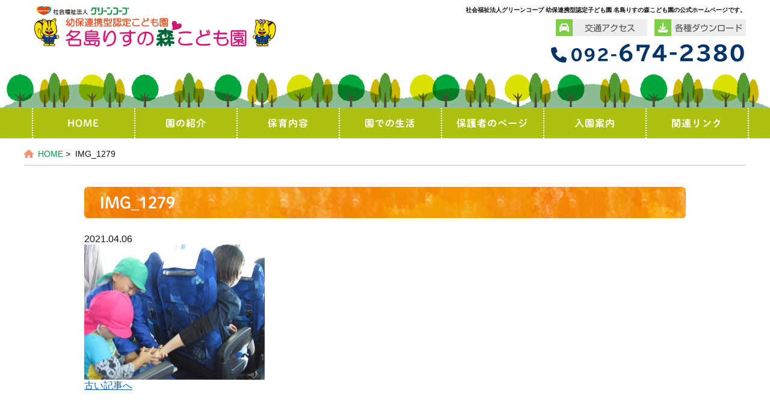

--- FILE ---
content_type: text/html; charset=UTF-8
request_url: https://risunomori.web-info.jp/img_1279/
body_size: 7324
content:
<!doctype html>
<html lang="ja">
<head>
<meta http-equiv="X-UA-Compatible" content="IE=edge">
<meta name="viewport" content="width=device-width, initial-scale=1">
<meta name="format-detection" content="telephone=no" />

<meta name="keywords" content="福岡市,幼稚園,保育園,子育て">
<meta name="description" content="社会福祉法人グリーンコープ 幼保連携型認定子ども園 名島りすの森こども園の公式ホームページです。2019年4月から、幼保連携型認定こども園として開園しました。子どもたちの主体性や生きる力を育む保育、教育をおこなっています。また、グリーンコープの食材をつかった給食で食育にも力をいれています。多様な価値観の中でお互いを認め合い（親の育ち）、こどもの主体性が育つ物的・人的環境をデザインし（こどもの育ち）、誰もが安心して子育てが出来るコミュニティの拠点となる（育ち合いの場）こども園を目指しています。">
 <link rel="icon" href="https://risunomori.web-info.jp/img/favicon.svg" type="image/svg+xml">
<link rel="stylesheet" href="https://risunomori.web-info.jp/css/style.css?20200226" />
<link rel="stylesheet" href="https://risunomori.web-info.jp/css/animate.css" />
<link rel="stylesheet" href="https://risunomori.web-info.jp/css/swiper.css" />
<link rel="stylesheet" href="https://risunomori.web-info.jp/css/pace.css"/>
    
<link href="https://fonts.googleapis.com/earlyaccess/sawarabimincho.css" rel="stylesheet" />
<link href="https://fonts.googleapis.com/css?family=Cormorant+Garamond" rel="stylesheet"> 
<link href="https://fonts.googleapis.com/css?family=Raleway" rel="stylesheet"> 
<link href="https://use.fontawesome.com/releases/v5.0.6/css/all.css" rel="stylesheet">
     
<script type="text/javascript" src="//webfonts.xserver.jp/js/xserver.js"></script>    

		<!-- All in One SEO 4.7.2 - aioseo.com -->
		<title>IMG_1279 | 幼保連携型認定こども園 名島りすの森こども園</title>
		<meta name="robots" content="max-image-preview:large" />
		<link rel="canonical" href="https://risunomori.web-info.jp/img_1279/" />
		<meta name="generator" content="All in One SEO (AIOSEO) 4.7.2" />
		<script type="application/ld+json" class="aioseo-schema">
			{"@context":"https:\/\/schema.org","@graph":[{"@type":"BreadcrumbList","@id":"https:\/\/risunomori.web-info.jp\/img_1279\/#breadcrumblist","itemListElement":[{"@type":"ListItem","@id":"https:\/\/risunomori.web-info.jp\/#listItem","position":1,"name":"\u5bb6","item":"https:\/\/risunomori.web-info.jp\/","nextItem":"https:\/\/risunomori.web-info.jp\/img_1279\/#listItem"},{"@type":"ListItem","@id":"https:\/\/risunomori.web-info.jp\/img_1279\/#listItem","position":2,"name":"IMG_1279","previousItem":"https:\/\/risunomori.web-info.jp\/#listItem"}]},{"@type":"ItemPage","@id":"https:\/\/risunomori.web-info.jp\/img_1279\/#itempage","url":"https:\/\/risunomori.web-info.jp\/img_1279\/","name":"IMG_1279 | \u5e7c\u4fdd\u9023\u643a\u578b\u8a8d\u5b9a\u3053\u3069\u3082\u5712 \u540d\u5cf6\u308a\u3059\u306e\u68ee\u3053\u3069\u3082\u5712","inLanguage":"ja","isPartOf":{"@id":"https:\/\/risunomori.web-info.jp\/#website"},"breadcrumb":{"@id":"https:\/\/risunomori.web-info.jp\/img_1279\/#breadcrumblist"},"author":{"@id":"https:\/\/risunomori.web-info.jp\/author\/agad\/#author"},"creator":{"@id":"https:\/\/risunomori.web-info.jp\/author\/agad\/#author"},"datePublished":"2021-04-06T13:30:05+09:00","dateModified":"2021-04-06T13:30:05+09:00"},{"@type":"Organization","@id":"https:\/\/risunomori.web-info.jp\/#organization","name":"\u793e\u4f1a\u798f\u7949\u6cd5\u4eba\u30b0\u30ea\u30fc\u30f3\u30b3\u30fc\u30d7","description":"\u793e\u4f1a\u798f\u7949\u6cd5\u4eba\u30b0\u30ea\u30fc\u30f3\u30b3\u30fc\u30d7\u304c\u904b\u55b6\u3059\u308b\u300c\u540d\u5cf6\u308a\u3059\u306e\u68ee\u3053\u3069\u3082\u5712\u300d\u306e\u516c\u5f0f\u30db\u30fc\u30e0\u30da\u30fc\u30b8\u3067\u3059","url":"https:\/\/risunomori.web-info.jp\/","logo":{"@type":"ImageObject","url":"https:\/\/risunomori.web-info.jp\/wp_risu\/wp-content\/uploads\/2020\/03\/logo.png","@id":"https:\/\/risunomori.web-info.jp\/img_1279\/#organizationLogo","width":435,"height":82},"image":{"@id":"https:\/\/risunomori.web-info.jp\/img_1279\/#organizationLogo"}},{"@type":"Person","@id":"https:\/\/risunomori.web-info.jp\/author\/agad\/#author","url":"https:\/\/risunomori.web-info.jp\/author\/agad\/","name":"agad","image":{"@type":"ImageObject","@id":"https:\/\/risunomori.web-info.jp\/img_1279\/#authorImage","url":"https:\/\/secure.gravatar.com\/avatar\/997d7d7b57db0fe298f333539592bfc3?s=96&d=mm&r=g","width":96,"height":96,"caption":"agad"}},{"@type":"WebSite","@id":"https:\/\/risunomori.web-info.jp\/#website","url":"https:\/\/risunomori.web-info.jp\/","name":"\u5e7c\u4fdd\u9023\u643a\u578b\u8a8d\u5b9a\u3053\u3069\u3082\u5712 \u540d\u5cf6\u308a\u3059\u306e\u68ee\u3053\u3069\u3082\u5712","description":"\u793e\u4f1a\u798f\u7949\u6cd5\u4eba\u30b0\u30ea\u30fc\u30f3\u30b3\u30fc\u30d7\u304c\u904b\u55b6\u3059\u308b\u300c\u540d\u5cf6\u308a\u3059\u306e\u68ee\u3053\u3069\u3082\u5712\u300d\u306e\u516c\u5f0f\u30db\u30fc\u30e0\u30da\u30fc\u30b8\u3067\u3059","inLanguage":"ja","publisher":{"@id":"https:\/\/risunomori.web-info.jp\/#organization"}}]}
		</script>
		<!-- All in One SEO -->

<link rel='dns-prefetch' href='//use.fontawesome.com' />
<link rel='dns-prefetch' href='//s.w.org' />
		<script type="text/javascript">
			window._wpemojiSettings = {"baseUrl":"https:\/\/s.w.org\/images\/core\/emoji\/13.1.0\/72x72\/","ext":".png","svgUrl":"https:\/\/s.w.org\/images\/core\/emoji\/13.1.0\/svg\/","svgExt":".svg","source":{"concatemoji":"https:\/\/risunomori.web-info.jp\/wp_risu\/wp-includes\/js\/wp-emoji-release.min.js?ver=5.8.12"}};
			!function(e,a,t){var n,r,o,i=a.createElement("canvas"),p=i.getContext&&i.getContext("2d");function s(e,t){var a=String.fromCharCode;p.clearRect(0,0,i.width,i.height),p.fillText(a.apply(this,e),0,0);e=i.toDataURL();return p.clearRect(0,0,i.width,i.height),p.fillText(a.apply(this,t),0,0),e===i.toDataURL()}function c(e){var t=a.createElement("script");t.src=e,t.defer=t.type="text/javascript",a.getElementsByTagName("head")[0].appendChild(t)}for(o=Array("flag","emoji"),t.supports={everything:!0,everythingExceptFlag:!0},r=0;r<o.length;r++)t.supports[o[r]]=function(e){if(!p||!p.fillText)return!1;switch(p.textBaseline="top",p.font="600 32px Arial",e){case"flag":return s([127987,65039,8205,9895,65039],[127987,65039,8203,9895,65039])?!1:!s([55356,56826,55356,56819],[55356,56826,8203,55356,56819])&&!s([55356,57332,56128,56423,56128,56418,56128,56421,56128,56430,56128,56423,56128,56447],[55356,57332,8203,56128,56423,8203,56128,56418,8203,56128,56421,8203,56128,56430,8203,56128,56423,8203,56128,56447]);case"emoji":return!s([10084,65039,8205,55357,56613],[10084,65039,8203,55357,56613])}return!1}(o[r]),t.supports.everything=t.supports.everything&&t.supports[o[r]],"flag"!==o[r]&&(t.supports.everythingExceptFlag=t.supports.everythingExceptFlag&&t.supports[o[r]]);t.supports.everythingExceptFlag=t.supports.everythingExceptFlag&&!t.supports.flag,t.DOMReady=!1,t.readyCallback=function(){t.DOMReady=!0},t.supports.everything||(n=function(){t.readyCallback()},a.addEventListener?(a.addEventListener("DOMContentLoaded",n,!1),e.addEventListener("load",n,!1)):(e.attachEvent("onload",n),a.attachEvent("onreadystatechange",function(){"complete"===a.readyState&&t.readyCallback()})),(n=t.source||{}).concatemoji?c(n.concatemoji):n.wpemoji&&n.twemoji&&(c(n.twemoji),c(n.wpemoji)))}(window,document,window._wpemojiSettings);
		</script>
		<style type="text/css">
img.wp-smiley,
img.emoji {
	display: inline !important;
	border: none !important;
	box-shadow: none !important;
	height: 1em !important;
	width: 1em !important;
	margin: 0 .07em !important;
	vertical-align: -0.1em !important;
	background: none !important;
	padding: 0 !important;
}
</style>
	<link rel='stylesheet' id='wp-block-library-css'  href='https://risunomori.web-info.jp/wp_risu/wp-includes/css/dist/block-library/style.min.css?ver=5.8.12' type='text/css' media='all' />
<link rel='stylesheet' id='wpvrfontawesome-css'  href='https://use.fontawesome.com/releases/v6.5.1/css/all.css?ver=8.5.5' type='text/css' media='all' />
<link rel='stylesheet' id='panellium-css-css'  href='https://risunomori.web-info.jp/wp_risu/wp-content/plugins/wpvr/public/lib/pannellum/src/css/pannellum.css?ver=1' type='text/css' media='all' />
<link rel='stylesheet' id='videojs-css-css'  href='https://risunomori.web-info.jp/wp_risu/wp-content/plugins/wpvr/public/lib/pannellum/src/css/video-js.css?ver=1' type='text/css' media='all' />
<link rel='stylesheet' id='videojs-vr-css-css'  href='https://risunomori.web-info.jp/wp_risu/wp-content/plugins/wpvr/public/lib/videojs-vr/videojs-vr.css?ver=1' type='text/css' media='all' />
<link rel='stylesheet' id='owl-css-css'  href='https://risunomori.web-info.jp/wp_risu/wp-content/plugins/wpvr/public/css/owl.carousel.css?ver=8.5.5' type='text/css' media='all' />
<link rel='stylesheet' id='wpvr-css'  href='https://risunomori.web-info.jp/wp_risu/wp-content/plugins/wpvr/public/css/wpvr-public.css?ver=8.5.5' type='text/css' media='all' />
<link rel='stylesheet' id='jmig_stylesheet_layout-css'  href='https://risunomori.web-info.jp/wp_risu/wp-content/plugins/jquery-masonry-image-gallery/styles/jmig-masonry-layout.css?ver=3.0.2' type='text/css' media='all' />
<link rel='stylesheet' id='jmig_stylesheet-css'  href='https://risunomori.web-info.jp/wp_risu/wp-content/plugins/jquery-masonry-image-gallery/styles/jmig-masonry-v3-animation.css?ver=3.0.2' type='text/css' media='all' />
<style id='jmig_stylesheet-inline-css' type='text/css'>
.gallery-item:not(.emoji), .gallery-item img:not(.emoji), gallery-item a:not(.emoji) { width: 150px !important; max-width: 150px !important; min-width: 150px !important; }
.gallery-item {margin: 2px !important}
</style>
<link rel='stylesheet' id='jmig_captions-css'  href='https://risunomori.web-info.jp/wp_risu/wp-content/plugins/jquery-masonry-image-gallery/styles/jmig-maosnry-v3-captions.css?ver=3.0.2' type='text/css' media='all' />
<!--[if lte IE 9]>
<link rel='stylesheet' id='jmig-lte-IE9-css'  href='https://risunomori.web-info.jp/wp_risu/wp-content/plugins/jquery-masonry-image-gallery/styles/jmig-lte-ie9.css?ver=3.0.2' type='text/css' media='all' />
<![endif]-->
<link rel='stylesheet' id='jquery.lightbox.min.css-css'  href='https://risunomori.web-info.jp/wp_risu/wp-content/plugins/wp-jquery-lightbox/lightboxes/wp-jquery-lightbox/styles/lightbox.min.css?ver=2.3.2' type='text/css' media='all' />
<link rel='stylesheet' id='jqlb-overrides-css'  href='https://risunomori.web-info.jp/wp_risu/wp-content/plugins/wp-jquery-lightbox/lightboxes/wp-jquery-lightbox/styles/overrides.css?ver=2.3.2' type='text/css' media='all' />
<style id='jqlb-overrides-inline-css' type='text/css'>

			#outerImageContainer {
				box-shadow: 0 0 4px 2px rgba(0,0,0,.2);
			}
			#imageContainer{
				padding: 6px;
			}
			#imageDataContainer {
				box-shadow: 0 -4px 0 0 #fff, 0 0 4px 2px rgba(0,0,0,.1);;
				z-index: ;
			}
			#prevArrow,
			#nextArrow{
				background-color: rgba(255,255,255,.7;
				color: #000000;
			}
</style>
<script type='text/javascript' src='https://risunomori.web-info.jp/wp_risu/wp-includes/js/jquery/jquery.min.js?ver=3.6.0' id='jquery-core-js'></script>
<script type='text/javascript' src='https://risunomori.web-info.jp/wp_risu/wp-includes/js/jquery/jquery-migrate.min.js?ver=3.3.2' id='jquery-migrate-js'></script>
<script type='text/javascript' src='https://risunomori.web-info.jp/wp_risu/wp-content/plugins/wpvr/public/lib/pannellum/src/js/pannellum.js?ver=1' id='panellium-js-js'></script>
<script type='text/javascript' src='https://risunomori.web-info.jp/wp_risu/wp-content/plugins/wpvr/public/lib/pannellum/src/js/libpannellum.js?ver=1' id='panelliumlib-js-js'></script>
<script type='text/javascript' src='https://risunomori.web-info.jp/wp_risu/wp-content/plugins/wpvr/public/js/video.js?ver=1' id='videojs-js-js'></script>
<script type='text/javascript' src='https://risunomori.web-info.jp/wp_risu/wp-content/plugins/wpvr/public/lib/videojs-vr/videojs-vr.js?ver=1' id='videojsvr-js-js'></script>
<script type='text/javascript' src='https://risunomori.web-info.jp/wp_risu/wp-content/plugins/wpvr/public/lib/pannellum/src/js/videojs-pannellum-plugin.js?ver=1' id='panelliumvid-js-js'></script>
<script type='text/javascript' src='https://risunomori.web-info.jp/wp_risu/wp-content/plugins/wpvr/public/js/owl.carousel.js?ver=5.8.12' id='owl-js-js'></script>
<script type='text/javascript' src='https://risunomori.web-info.jp/wp_risu/wp-content/plugins/wpvr/public/js/jquery.cookie.js?ver=1' id='jquery_cookie-js'></script>
<link rel="https://api.w.org/" href="https://risunomori.web-info.jp/wp-json/" /><link rel="alternate" type="application/json" href="https://risunomori.web-info.jp/wp-json/wp/v2/media/2298" /><link rel="EditURI" type="application/rsd+xml" title="RSD" href="https://risunomori.web-info.jp/wp_risu/xmlrpc.php?rsd" />
<link rel="wlwmanifest" type="application/wlwmanifest+xml" href="https://risunomori.web-info.jp/wp_risu/wp-includes/wlwmanifest.xml" /> 
<meta name="generator" content="WordPress 5.8.12" />
<link rel='shortlink' href='https://risunomori.web-info.jp/?p=2298' />
<link rel="alternate" type="application/json+oembed" href="https://risunomori.web-info.jp/wp-json/oembed/1.0/embed?url=https%3A%2F%2Frisunomori.web-info.jp%2Fimg_1279%2F" />
<link rel="alternate" type="text/xml+oembed" href="https://risunomori.web-info.jp/wp-json/oembed/1.0/embed?url=https%3A%2F%2Frisunomori.web-info.jp%2Fimg_1279%2F&#038;format=xml" />
		<style type="text/css" id="wp-custom-css">
			.blocks-gallery-item__caption {
	display:none;
}		</style>
		</head>

<body class="attachment attachment-template-default single single-attachment postid-2298 attachmentid-2298 attachment-jpeg">

<!-- ヘッダー -->
<header>

<div class="bg_bl"></div>
    
<h1><a href="https://risunomori.web-info.jp/"><img src="https://risunomori.web-info.jp/img/common/logo.svg" alt="幼保連携型認定子ども園 名島りすの森こども園" width="436" height="76"></a></h1>

<h2>社会福祉法人グリーンコープ 幼保連携型認定子ども園 名島りすの森こども園の公式ホームページです。</h2>
    
<a class="menu_btn">
<span class="top"></span>
<span class="middle"></span>
<span class="bottom"></span>
</a>
    
<div class="h_links"> 
<ul style="display: none;">
<li><i class="fas fa-car fa-fw"></i><a class="btn_access" href="https://risunomori.web-info.jp/access/">交通アクセス</a></li>
<li><i class="fas fa-download fa-fw"></i><a class="btn_download" href="https://risunomori.web-info.jp/download/">各種ダウンロード</a></li> 
<li style="display: none;"><i class="fas fa-envelope fa-fw"></i><a href="#">お問い合わせ</a></li>
</ul>
    
<ul>
<li><a href="https://risunomori.web-info.jp/access/" class="btn-social-flat"><span class="btn-social-flat-icon btn-social-flat-icon--feedly"><i class="fas fa-car fa-fw"></i></span><span class="btn-social-flat-text">交通アクセス</span></a></li>
<li><a href="https://risunomori.web-info.jp/download/" class="btn-social-flat"><span class="btn-social-flat-icon btn-social-flat-icon--feedly"><i class="fas fa-download fa-fw"></i></span><span class="btn-social-flat-text">各種ダウンロード</span></a></li>
</ul>
    
</div>
    
<div class="h_tel font_TBUDGothic"><a href="tel:0926742380"><i class="fas fa-phone"></i><span>092-<strong>674-2380</strong></span></a></div>
<div class="h_btn" style="display: none;"><a href="https://risunomori.web-info.jp/contact"><i class="fas fa-envelope"></i><span>お問合わせ</span></a></div>

<nav id="g_navi">

<!-- スマホ、タブレット・PCをユーザーエージェントによって条件分岐する -->    

<!-- タブレット・PCの場合に読み込むソースを記述 -->
<ul class="navi_base">
<li><a class="first" href="https://risunomori.web-info.jp/">HOME</a></li>
<li><a class="ac_menu" href="https://risunomori.web-info.jp/#A">園の紹介</a>
    <div class="ac_list">
        <ul>
            <li><a href="https://risunomori.web-info.jp/#A">園の紹介</a></li>
            <li><a href="https://risunomori.web-info.jp/#B">園舎見取り図</a></li>
            <li><a href="https://risunomori.web-info.jp/#C">分離ルームやプレイルーム</a></li>
            <li><a href="https://risunomori.web-info.jp/#D">園の概要</a></li>
        </ul>
    </div>
</li>   
<li><a class="ac_menu" href="https://risunomori.web-info.jp/naiyo/">保育内容</a>
    <div class="ac_list">
        <ul>
            <li><a href="https://risunomori.web-info.jp/naiyo/">運営方針</a></li>
            <li><a href="https://risunomori.web-info.jp/naiyo/#A">保育目標</a></li>
            <li><a href="https://risunomori.web-info.jp/naiyo/#B">保育方法</a></li>
            <li><a href="https://risunomori.web-info.jp/naiyo/#C">給食と食教育</a></li>
            <li><a href="https://risunomori.web-info.jp/naiyo/#D">各クラスの紹介と年間目標</a></li>
            <li><a href="https://risunomori.web-info.jp/naiyo/#E">利用定員</a></li>
            <li><a href="https://risunomori.web-info.jp/naiyo/#F">教育・保育時間</a></li>
        </ul>
    </div>
</li>
<li><a class="ac_menu" href="https://risunomori.web-info.jp/life/">園での生活</a>
    <div class="ac_list">
        <ul>
            <li><a href="https://risunomori.web-info.jp/life/#A">1日の過ごし方</a></li>
            <li><a href="https://risunomori.web-info.jp/life/#B">年間行事予定</a></li>
        </ul>
    </div>
</li>
<li><a class="ac_menu" href="https://risunomori.web-info.jp/guardian/">保護者のページ</a>
    <div class="ac_list">
        <ul>
            <li><a href="https://risunomori.web-info.jp/guardian/">園のアルバム（ログイン）</a></li>
        </ul>
    </div>
</li>
<li><a class="ac_menu" href="https://risunomori.web-info.jp/information/">入園案内</a>
    <div class="ac_list">
        <ul>
            <li><a href="https://risunomori.web-info.jp/information/#A">360°バーチャル見学</a></li>
            <li><a href="https://risunomori.web-info.jp/information/#B">入園に関わる経費や用品</a></li>
            <li><a href="https://risunomori.web-info.jp/information/#C">毎月の保育料など</a></li>
            <li><a href="https://risunomori.web-info.jp/information/#D">服装・持ち物について</a></li>
            <li><a href="https://risunomori.web-info.jp/information/#E">入園に関するお問い合わせ</a></li>
        </ul>
    </div>
</li>
<li><a class="ac_menu last" href="https://risunomori.web-info.jp/link/">関連リンク</a>
    <div class="ac_list">
        <ul>
            <li><a href="https://www.greencoop.or.jp/" target="_blank">グリーンコープ生活協同組合連合会</a></li>
            <li><a href="http://www.fukushi-greencoop.or.jp/" target="_blank">社会福祉法人グリーンコープ</a></li>
            <li><a href="http://www.kosodate-w.jp/" target="_blank">子育てサポートワーカーズりすの樹</a></li>
            <li><a href="http://www.fukushi-greencoop.or.jp/risunomori/" target="_blank">松島りすの森保育園</a></li>
            <li><a href="http://www.greencoop.ed.jp/teriha/" target="_blank">香椎照葉幼稚園</a></li>
            <li><a href="http://fukushi-greencoop.or.jp/prog/dbs/195" target="_blank">おひらき・ちいさいお家保育園</a></li>
        </ul>
    </div>
</li>
</ul> 

</nav>

</header>
<div class="up-wrapper">

<!-- パンくず -->
<div class="breaCrumb">    
<a class="home" href="https://risunomori.web-info.jp">HOME</a>&nbsp;>&nbsp;
IMG_1279</div>
    
</div>

<div class="content">
<div class="cont_wrap effect d_01">

<h1 class="title2 font_NijimiMGo">IMG_1279</h1>
  
<time datetime="2021-04-06">2021.04.06</time>
<p></p>
<p><p class="attachment"><a href='https://risunomori.web-info.jp/wp_risu/wp-content/uploads/2021/04/IMG_1279-scaled.jpg' rel="lightbox[2298]"><img width="300" height="225" src="https://risunomori.web-info.jp/wp_risu/wp-content/uploads/2021/04/IMG_1279-300x225.jpg" class="attachment-medium size-medium" alt="" loading="lazy" srcset="https://risunomori.web-info.jp/wp_risu/wp-content/uploads/2021/04/IMG_1279-300x225.jpg 300w, https://risunomori.web-info.jp/wp_risu/wp-content/uploads/2021/04/IMG_1279-768x576.jpg 768w, https://risunomori.web-info.jp/wp_risu/wp-content/uploads/2021/04/IMG_1279-1024x768.jpg 1024w, https://risunomori.web-info.jp/wp_risu/wp-content/uploads/2021/04/IMG_1279-1536x1152.jpg 1536w, https://risunomori.web-info.jp/wp_risu/wp-content/uploads/2021/04/IMG_1279-2048x1536.jpg 2048w" sizes="(max-width: 300px) 100vw, 300px" /></a></p>
</p>
  

<a href="https://risunomori.web-info.jp/img_1279/" rel="prev">古い記事へ</a>
</div>    
</div>

<!-- フッター -->
<div id="common-footer"></div>
<footer>
    
<!-- 【PC版】スクロールで現れるフッターメニュー -->
 <div class="fix-menu">

<div class="fix-haikei">
<div class="footer_navi2">    
<ul>
<li><a class="first" href="https://risunomori.web-info.jp/">HOME</a></li>
<li><a href="https://risunomori.web-info.jp/#A">園の紹介</a></li>
<li><a href="https://risunomori.web-info.jp/naiyo/">保育内容</a></li>
<li><a href="https://risunomori.web-info.jp/life/">園での生活</a></li>
<li><a href="https://risunomori.web-info.jp/guardian/">保護者のページ</a></li>
<li><a href="https://risunomori.web-info.jp/information/">入園案内</a></li>
<li><a href="https://risunomori.web-info.jp/link/">関連リンク</a></li>
<li><a class="last"></a></li>
</ul>
</div><!-- /.footer_navi END -->
</div><!-- /.fix-haikei END -->
     
</div><!-- /.fix-menu END -->
       
<div class="flexbox_footer">

<!-- ロゴ -->    
<div class="item_footer">    
<img src="https://risunomori.web-info.jp/img/common/logo.svg" alt="幼保連携型認定子ども園 名島りすの森こども園" width="418" height="72">
</div>
    
<!-- 住所 -->    
<div class="item_footer">    
<p class="foot_ad">〒813-0043 福岡県福岡市東区名島3丁目25-1</p>
<p class="foot_tel">Tel.092-674-2380</p>
</div>
    
<!-- 交通アクセス・各種ダウンロード -->    
<div class="item_footer">
<ul>
<li><i class="fas fa-car fa-fw"></i><a href="https://risunomori.web-info.jp/access/">交通アクセス</a></li>
<li style="display: none;"><i class="fas fa-envelope fa-fw"></i><a href="#">お問い合わせ</a></li>
<li><i class="fas fa-download fa-fw"></i><a href="https://risunomori.web-info.jp/download/">各種ダウンロード</a></li>
</ul>
</div>
    
</div><!-- /.flexbox_footer END -->
    
<div class="wrapper">
<div class="footer_navi">    
<ul class="pc_view">
<li><a class="first" href="https://risunomori.web-info.jp/">HOME</a></li>
<li><a href="https://risunomori.web-info.jp/#A">園の紹介</a></li>   
<li><a href="https://risunomori.web-info.jp/naiyo/">保育内容</a></li>
<li><a href="https://risunomori.web-info.jp/life/">園での生活</a></li>
<li><a href="https://risunomori.web-info.jp/guardian/">保護者のページ</a></li>
<li><a href="https://risunomori.web-info.jp/information/">入園案内</a></li>
<li><a href="https://risunomori.web-info.jp/link/">関連リンク</a></li>
<li><a class="last"></a></li>
</ul>
</div><!-- /.footer_navi END -->
</div><!-- /.wrapper END -->
    
</footer>

<div class="to_top"><a href="#"><img src="https://risunomori.web-info.jp/img/common/pageto_top.svg" alt="ページトップへ戻る" ></a></div>

<script src="https://risunomori.web-info.jp/js/jquery.min.js"></script>
<script src="https://risunomori.web-info.jp/js/jquery.inview.min.js"></script>
<script src="https://risunomori.web-info.jp/js/script.js"></script>

<script type='text/javascript' src='https://risunomori.web-info.jp/wp_risu/wp-content/plugins/jquery-masonry-image-gallery/js/remove-gallery-class.js?ver=3.0.2' id='strip_gallery_class-js'></script>
<script type='text/javascript' src='https://risunomori.web-info.jp/wp_risu/wp-includes/js/imagesloaded.min.js?ver=4.1.4' id='imagesloaded-js'></script>
<script type='text/javascript' src='https://risunomori.web-info.jp/wp_risu/wp-includes/js/masonry.min.js?ver=4.2.2' id='masonry-js'></script>
<script type='text/javascript' src='https://risunomori.web-info.jp/wp_risu/wp-content/plugins/jquery-masonry-image-gallery/js/masonry-init-v3.js?ver=3.0.2' id='masonryInit-js'></script>
<script type='text/javascript' id='wpvr-js-extra'>
/* <![CDATA[ */
var wpvr_public = {"notice_active":"","notice":""};
/* ]]> */
</script>
<script type='text/javascript' src='https://risunomori.web-info.jp/wp_risu/wp-content/plugins/wpvr/public/js/wpvr-public.js?ver=8.5.5' id='wpvr-js'></script>
<script type='text/javascript' src='https://risunomori.web-info.jp/wp_risu/wp-content/plugins/wp-jquery-lightbox/lightboxes/wp-jquery-lightbox/vendor/jquery.touchwipe.min.js?ver=2.3.2' id='wp-jquery-lightbox-swipe-js'></script>
<script type='text/javascript' src='https://risunomori.web-info.jp/wp_risu/wp-content/plugins/wp-jquery-lightbox/inc/purify.min.js?ver=2.3.2' id='wp-jquery-lightbox-purify-js'></script>
<script type='text/javascript' src='https://risunomori.web-info.jp/wp_risu/wp-content/plugins/wp-jquery-lightbox/lightboxes/wp-jquery-lightbox/vendor/panzoom.min.js?ver=2.3.2' id='wp-jquery-lightbox-panzoom-js'></script>
<script type='text/javascript' id='wp-jquery-lightbox-js-extra'>
/* <![CDATA[ */
var JQLBSettings = {"showTitle":"1","useAltForTitle":"1","showCaption":"1","showNumbers":"0","fitToScreen":"1","resizeSpeed":"400","showDownload":"1","navbarOnTop":"","marginSize":"50","mobileMarginSize":"10","slideshowSpeed":"0","allowPinchZoom":"1","borderSize":"6","borderColor":"#ffffff","overlayColor":"#ffffff","overlayOpacity":"0.7","newNavStyle":"1","fixedNav":"1","showInfoBar":"1","prevLinkTitle":"\u524d\u306e\u753b\u50cf","nextLinkTitle":"\u6b21\u306e\u753b\u50cf","closeTitle":"\u30ae\u30e3\u30e9\u30ea\u30fc\u3092\u9589\u3058\u308b","image":"\u753b\u50cf ","of":"\u306e","download":"\u30c0\u30a6\u30f3\u30ed\u30fc\u30c9","pause":"(\u30b9\u30e9\u30a4\u30c9\u30b7\u30e7\u30fc\u3092\u4e00\u6642\u505c\u6b62\u3059\u308b)","play":"(\u30b9\u30e9\u30a4\u30c9\u30b7\u30e7\u30fc\u3092\u518d\u751f\u3059\u308b)"};
/* ]]> */
</script>
<script type='text/javascript' src='https://risunomori.web-info.jp/wp_risu/wp-content/plugins/wp-jquery-lightbox/lightboxes/wp-jquery-lightbox/jquery.lightbox.js?ver=2.3.2' id='wp-jquery-lightbox-js'></script>
<script type='text/javascript' src='https://risunomori.web-info.jp/wp_risu/wp-includes/js/wp-embed.min.js?ver=5.8.12' id='wp-embed-js'></script>
</body>
</html>

--- FILE ---
content_type: text/css
request_url: https://risunomori.web-info.jp/css/style.css?20200226
body_size: 13309
content:
@charset "UTF-8";

/*
ベース
-------------------------------------------*/
* {
    padding: 0;
    margin: 0;
}
html {
    height: 100%;
}
body {
    color: #111;
    background-color: #FFFFFF;
    font-family: Helvetica, -apple-system, blinkMacSystemFont, 'Helvetica Neue', 'Segoe UI', "メイリオ", Meiryo, "游ゴシック Medium", "Yu Gothic Medium", YuGothicM, "游ゴシック", "Yu Gothic", YuGothic, "Hiragino Kaku Gothic ProN", "Hiragino Kaku Gothic Pro", "ＭＳ ゴシック", sans-serif;
    word-wrap: break-word;
    height: 100%;
}
/* ヘッダ固定時のページ内リンクのずれを解消 */
#A, #B, #C, #D, #E, #F, #G, #H {
    display: block;
}
    

/*
フォント指定
-------------------------------------------*/
.mojitume {
    font-feature-settings: "palt";
}
.font_gothic {
    font-family: -apple-system, blinkMacSystemFont, 'Helvetica Neue', 'Segoe UI', "メイリオ", Meiryo, "游ゴシック Medium", "Yu Gothic Medium", YuGothicM, "游ゴシック", "Yu Gothic", YuGothic, "Hiragino Kaku Gothic ProN", "Hiragino Kaku Gothic Pro", "ＭＳ ゴシック", sans-serif;
}
.font_mincho {
    font-family: "ヒラギノ明朝 ProN W3", "Hiragino Mincho ProN", "游明朝", YuMincho, "Sawarabi Mincho", "HG明朝E", "ＭＳ Ｐ明朝", "MS PMincho", serif;
}
.font_garamond {
    font-family: 'Cormorant Garamond', serif;
}
.font_raleway {
    font-family: 'Raleway', sans-serif;
}
.font_TBUDGothic {
    font-family: "TBUDゴシック E", 'TBUDGothic E', sans-serif;
}
.font_NijimiMGo {
    font-family: "秀英にじみ丸ゴシック B", 'Shuei NijimiMGo B', sans-serif;
}
.font_Jun201 {
    font-family: "じゅん 201", 'Jun 201', sans-serif;
}
.font_Suzumushi {
    font-family: "すずむし", Suzumushi, sans-serif;
}
.font_Cinema {
    font-family: "シネマレター", 'Cinema Letter', sans-serif;
}
.font_ShinGoR {
    font-family: "新ゴ R", "Shin Go Regular", sans-serif;
}
.font_ShinGoB {
    font-family: "新ゴ B", "Shin Go Bold", sans-serif;
}

/*
リセット
-------------------------------------------*/
section, article {
    /*display: block;*/
}
img {
    vertical-align: top;
}
a img {
    border-top-style: none;
    border-right-style: none;
    border-bottom-style: none;
    border-left-style: none;
    -webkit-transition: 0.2s linear;
    -moz-transition: 0.2s linear;
    transition: 0.2s linear;
}
a:hover img {
  opacity: 0.7;
  filter: alpha(opacity=70);
  -ms-filter: "alpha( opacity=70 )";
}
li {
  list-style-type: none;
}
a {
  color: #0066CC;
  -webkit-transition: 0.2s linear;
  -moz-transition: 0.2s linear;
  transition: 0.2s linear;
}
a:hover {
  color: #0099CC;
  text-decoration: none;
}
table {
  border-collapse: collapse;
}
table td {
  border-collapse: collapse;
}
.clearfix:after {
  content: ".";
  display: block;
  height: 0;
  font-size: 0;
  clear: both;
  visibility: hidden;
}

/*
共通
-------------------------------------------*/
/* リード文 */
.leedA {
    font-size: 16px;
    color: #333;
    text-align: center;
    line-height: 1.6;
}
.leedB {
    font-size: 16px;
    color: #333;
    text-align: justify;
    line-height: 1.8;
    margin: 0 auto 1em;
}

/* アンチエイリアスを有効にさせたい要素に指定 */
p {
  -webkit-transform: rotate(.028deg);
  -ms-transform: rotate(.028deg);
  transform: rotate(.028deg);
}

/* 透過影 */
.shadow {
    filter: drop-shadow(2px 2px 2px rgba(160, 160, 160, 0.8));
}

/* ウィンドウサイズによって読み込む画像を切り替え */
.switch {
    visibility: hidden;
}

/* 右寄せ */
.photo_R {
    float: right;
    margin-left: 0.5em;
}

/*
ヘッダー
-------------------------------------------*/
header {
    width: 100%;
    background-color: #FFF;
    /*position: fixed;*/
    position: relative;
    z-index: 300;
}
header h1 a img, header h2 {
  display: block;
  position: absolute;
}
header .h_btn a {
  display: block;
  text-align: center;
  position: absolute;
  text-decoration: none;
  color: #FFF;
  letter-spacing: 1px;
  border: 5px solid #EEE;
  background-color: #0085B2;
}
header .h_btn a:hover {
  color: #0085B2;
  background-color: #FFF;
  border: 5px solid #0085B2;
}
header .h_tel a {
  display: block;
  text-align: center;
  position: absolute;
  text-decoration: none;
  color: #036;
  font-size: 26px;
  width: auto;
  font-weight: bold;
  letter-spacing: 1px;
}
header .h_tel a strong {
  font-size: 130%;
}
header .h_btn a i, header .h_tel a i {
  padding-left: 5px;
  padding-right: 5px;
}
header .h_links {
    display: block;
    position: absolute;
}

/*
PCグローバルナビ
-------------------------------------------*/
#g_navi ul li a.ac_menu {
    cursor: pointer;
    overflow: hidden;
}

/*
スライダー
-------------------------------------------*/
.damii {
    width: 100%; 
    height: 100vh;
    background-color: beige; 
}
.pace-running .slider {
    visibility: hidden;
    opacity: 0;
    
	/*display:none;
	width: 100%;
    height: 100vh;*/
}
.slider {
    /*width: 100%;*/
    /*height: 550px;
    background-color:aliceblue;*/
}
.swiper-container {
    width: 100%;
    height: 100vh;
    position: relative;
	
	background-color: beige;
}
.swiper-container .cach img {
    position: absolute;
    top: 0;
    left: 0;
    right: 0;
    bottom: 0;
    margin: auto;
    z-index: 2;
}
.swiper-wrapper img {
    width: 100%;
    height: auto;
}
.swiper-wrapper video {
    width : 100%;
    height: 100%;
}
.swiper-container .usagi img {
    position: absolute;
    bottom: -5%;
    right: 5%;
    z-index: 2;
}
.swiper-container .usagi2 {
    visibility: hidden;
}

/*
パンくず
-------------------------------------------*/
.breaCrumb {
	max-width: 1200px;
    width: 100%;
	margin: 18px auto 35px;
	font-size: 14px;
	
	padding: 0 0 10px;
	border-bottom: #DADADA 2px solid;
}
.breaCrumb a {
	text-decoration: none;
	color: #009944;
}
.breaCrumb a:hover {
	color: #e60012;
}
.breaCrumb .home::before {
    font-family: "Font Awesome 5 Free";
    content: '\f015';
    font-weight: 900;
    margin-right: 0.5em;
    color: #f89174;
}

/*
News ＆ お知らせ
-------------------------------------------*/
/* ピックアップ */
.news {
    width: 100%;
    background-color: #f6efc2;
    padding: 1em 0;
    
    position: relative;
}
.news .clover {
    position: absolute;
    top: 10%;
    left: 10%;
}
.news .ladybug {
    position: absolute;
    top: 10%;
    left: 10.5%;
}
/* 職員募集中 */
.news .usagi {
    display: none;
}

.news h1.title {
    text-align: center;
    margin: 0 auto 1em;
}
.news h1.title img {
}
.flexwrap_news {
    display: flex;
	justify-content: space-between;
	padding: 2em 0 1em;
}
.flexitem_news-1 {
    width: 54%;
}
.flexitem_news-1 ul {
    display: flex;
	flex-wrap: nowrap;
	justify-content: space-between;
}
.flexitem_news-1 ul li {
    width: 48%;
	padding: 1em;
	
	-webkit-box-sizing: border-box;
    -moz-box-sizing: border-box;
    box-sizing: border-box;
	
	position: relative;
}
.flexitem_news-1 ul li .pickup {
	position: absolute;
	top: 10px;
	left: -10px;
	padding: 4px 8px;
	background: #ea545d;
	color: #fff;
	font-family: Lato, Arial, sans-serif;
	line-height: normal;
	box-shadow: 2px 2px 4px rgba(0, 0, 0, 0.2);
}
/* borderを使ってリボンに見せる */
.flexitem_news-1 ul li .pickup::before {
	content: '';
	position: absolute;
	top: calc(50% + 4px);
	left: -10px;
	z-index: -1;
	border: 10px solid transparent;
	border-right-color: #ea545d;
}
.flexitem_news-1 ul li {
    background: #f89174;
    /*border-radius: 50% 50% 50% 70%/50% 50% 70% 60%;*/
	border-radius: 10px;
    transition: all ease-in-out .3s
}
.flexitem_news-1 ul li:hover {
    box-shadow: 0 10px 20px -5px rgba(0, 0, 0, .2);
    -moz-transform: translateY(-2px);
    -webkit-transform: translateY(-2px);
    transform: translateY(-2px)
}
.flexitem_news-1 ul li a {
    text-decoration: none!important;
}
.flexitem_news-1 ul li span {
    display: block;
    color: #fff;
}
.flexitem_news-1 ul li span.date {
	font-size: 18px;
	text-align: center;
}
.flexitem_news-1 ul li span.tittle {
	font-size: 15px;
	line-height: 1.6;
	margin: 0.5em 0;
	text-align: justify;
    /*text-shadow: 1px 1px 1px #555, -1px 1px 1px #555, 1px -1px 1px #555, -1px -1px 1px #555, 1px 1px 1px #555, -1px 1px 1px #555, 1px -1px 1px #555, -1px -1px 1px #555, 5px 5px rgba(0,0,0,0.3);
    transform: rotate(-4deg);
	color: #fff;*/
}
.flexitem_news-1 ul li span.photo img {
	display: block;
	width: 100%;
	height: auto;
	border-radius: 10px;
	background-size:cover;
    /* border-radius: 50%;  角丸半径を50%にする(=円形にする) */
    /* width:  180px;       ※縦横を同値に */
    /*height: 180px;*/
    /* background-size:cover; 領域内に全体が収まるように */
    /*filter: drop-shadow(8px 5px 0px rgba(255,255,255,1.0));*/
}

/* 一覧 */
h1.title_ichiran {
    font-size: 22px;
    line-height: 1;
    margin: 0;
    padding: 0;
}
.flexitem_news-2 {
    width: 45%;
}
.flexitem_news-2 .newsList {
    font-size: 14px;
}
.flexitem_news-2 .newsList dl {
    /*padding: 15px 0;*/
    /*border-bottom: 1px dotted #ccc;*/
}
.flexitem_news-2 .newsList dl .ichiran {
    padding: 15px 0 12px;
    border-bottom: 1px dotted #ccc;
}
.flexitem_news-2 .newsList dt {
    padding-bottom: 5px;
}
.flexitem_news-2 .newsList dt .updated::before {
    font-family: "Font Awesome 5 Free";
    content: '\f017';
    font-weight: 900;
    margin-right: 0.5em;
    color: #f89174;
}
.flexitem_news-2 .newsList .more {
	padding: 1em 0;
	text-align: right;
}

/**********************************************
wp-pagenavi base（ページャー）
**********************************************/
.wp-pagenavi {
    clear: both;
    text-align:center;
    
    margin: 2em auto 0;
    padding: 0;
}
.wp-pagenavi a, .wp-pagenavi span {
    color: #999;
    background-color: #FFF;
    border: solid 1px #e0e0d2;
    padding: 8px 15px;
    margin: 0 2px;
    white-space: nowrap;
    -moz-border-radius: 3px;
    -webkit-border-radius: 3px;
    border-radius: 3px;
    -webkit-transition: 0.2s ease-in-out;
    -moz-transition: 0.2s ease-in-out;
    -o-transition: 0.2s ease-in-out;
    transition: 0.2s ease-in-out;
    text-align: center;
    text-decoration:none;
}
.wp-pagenavi a:hover {
    color:#FFF; 
    background-color:#999;
    border-color:#999;
}
.wp-pagenavi span.current {
    color: #FFF;
    background-color: #66cccc;
    border-color: #66cccc;
    font-weight: bold;
}

/*
メインコンテンツ
-------------------------------------------*/
.content {
    width: 100%;
    background-color: #FFF;
    padding: 2em 0;
}
.content p {
    font-size: 16px;
    line-height: 1.8;
}
body.single .content, body.page-template .content, body.tag .content, body.archive .content {
    width: 100%;
    background-color: #FFF;
    padding: 0 0 2em!important;
}
.cont_wrap {
    max-width: 1200px;
    width: 100%;
    margin: 1em auto 0;
}
body.archive .cont_wrap {
    margin: 0 auto 1em;
}
body.page-template .cont_wrap, body.single .cont_wrap, body.tag .cont_wrap {
    max-width: 1000px;
    width: 100%;
    margin: 1em auto 50px!important;
}
/*.cont_wrap:first-child {
    margin: 0 auto;
}*/

body.page-template .up-wrapper {
    max-width: 1200px;
    width: 100%;
    margin: 0 auto;
}
body.page-template .cont_header {
    width: 100%;
    margin: 0 auto;
}

.wrapper {
    max-width: 1200px;
    width: 100%;
    margin: 0em auto;
}

/* トップへ戻るボタン */
.to_top {
	position: fixed;
	right: 20px;
	bottom: 20px;
	z-index: 200;
	-webkit-transition: 0.2s linear;
	-moz-transition: 0.2s linear;
	transition: 0.2s linear;
}
.to_top a {
    display: block;
	/*text-decoration: none;*/
	/*color: #FFF;
	text-align: center;*/
	/*border-radius: 50px;
	-webkit-border-radius: 50px;
	-moz-border-radius: 50px;*/
	/*font-size: 10px;*/
	/*background-color: #0085B2;*/
	/*padding: 20px;*/
	/*height: 30px;
	width: 30px;*/
}
.to_top a:hover {}

/*
園の紹介
-------------------------------------------*/
.box_en h1.title {
    text-align: center;
    margin: 0 auto 1em;
}
.box_en h1.title img {
}
.box_en {
    position: relative;
    margin: 0 auto;
    text-align: center;
}
.anime01_L {
    position: absolute;
    top: 0;
    left: 5%;
}
.anime01_R {
    position: absolute;
    top: 0;
    right: 10%;
}
.anime01_L img, .anime01_R img {
    width: 100%;
    height: auto;
}
.flexwrap_3 {
    display: flex;
	justify-content: space-between;
    margin: 2em 0;
}
.flexitem_3 {
    width: 31%;
    position: relative;
}
.flexitem_3 p {
    font-size: 16px;
    line-height: 1.6;
    text-align: center;
}
 .flexitem_3 img.photo {
	display: block;
	margin-bottom: 1em;
	width: 100%;
	height: auto;
}
.flexitem_3 .iconA {
    position: absolute;
    top: -1em;
    left: -1em;
    z-index: 2;
}
.flexitem_3 .iconA {
    visibility: hidden;
}

/*
園舎見取り図
-------------------------------------------*/
h1.title2 {
    position: relative;
    width: 100%;
    /*height: 74px;*/
    height: 52px;
    margin: 1em auto;
    
    /*font-size: 30px;*/
    font-size: 26px;
    text-indent: 1em;
    font-feature-settings: "palt";
    /*line-height: 74px;*/
    line-height: 52px;
    color: #FFFFFF;
    
    background-image: url("../img/common/h1_BG1.png");
    background-size: cover;
    border-radius: 6px;
}
h1.title2 .panorama {
    position: absolute;
    top: 0;
    right: 210px;
    bottom: 0;
    margin: auto;
    z-index: 15;
    font-size: 18px;
}
h1.title2 .icon_panorama {
    position: absolute;
    top: -1em;
    right: 10px;
    bottom: 0;
    margin: auto;
}

/* 園舎見取り図スライド */
.wrap_mitorizu {
    display: block;
    margin: 3em 0;
}
.wrap_mitorizu_sp {
    display: none;
}
.item_mitorizu {
    margin-bottom: 2em;
}
#animation_container {
    margin: 0 auto;
}

.flexwrap_2 {
    display: flex;
	justify-content: space-between;
    flex-wrap: wrap;
    margin: 2em 0;
}
.flexitem_2 {
    width: 49%;
    margin: 0 0 1em 0;
}
.flexitem_2 img, .flexitem_2-2 img {
    width: 100%;
    height: auto;
    text-align: center;
}
.flexitem_2-2 {
    margin: 0 0 1em 0;
}
.flexitem_2-2 h4 {
    font-size: 22px;
    text-align: center;
}
.flexitem_2-2 p {
    font-size: 18px;
    line-height: 1.6;
    text-align: center;
    white-space: nowrap;
}
.train {
    width: 300px;
    margin: 1em auto;
    visibility: hidden;
}
.pencil {
    width: 150px;
    margin: 1em auto;
    visibility: hidden;
}
.flex-1 { flex: 1; }
.flex-2 { flex: 2; }

/*
園の概要
-------------------------------------------*/
.gaiyou {
    margin: 0 0 2em 0;
}
.gaiyou h4 {
    text-align: center;
    font-size: 22px;
    padding: 1em 0;
}
.responsive-table1 {
    border-collapse: collapse;
    width: 100%;
}
.responsive-table1 th, .responsive-table1 td {
    border-bottom: 1px solid #dbe1e8;
    padding: 8px;
    vertical-align: top;
}
.responsive-table1 th {
    /*background: #f9fafc;*/
    text-align: left;
    width: 220px;
}

/*
ページ共通（第二階層）
-------------------------------------------*/
.cont_header {
    width: 100%;
    margin: 0 auto;
}
.cont_header h2 {
    text-align: center;
}

/* inview.js 共通エフェクト */
.inviewfadeIn {
    opacity: 0;
    transition: .8s;
}
.fadeIn {
    opacity: 1.0;
}
.inviewUp {
    transform: translate(0, 40px);
    -webkit-transform: translate(0, 40px);
    transition: .8s;
}
.Up {
    transform: translate(0, 0);
    -webkit-transform: translate(0, 0);
}
.inviewfadeInUp {
    opacity: 0;
    transform: translate(0, 60px);
    -webkit-transform: translate(0, 60px);
    transition: .8s;
}
.fadeInUp {
    opacity: 1.0;
    transform: translate(0, 0);
    -webkit-transform: translate(0, 0);
}
.inviewzoomIn {
    transform: scale(0, 0);
    -webkit-transform: scale(0, 0);
    transition: .8s;
}
.zoomIn {
    transform: scale(1, 1);
    -webkit-transform: scale(1, 1);
}

/*
保育内容
-------------------------------------------*/
/* ページトップ */
.naiyo_top {
    width: 100%;
    background-color: #eaf6fd;
    padding: 1em 0;
    margin: 80px 0 0;
}

/* 保育目標 */
.naiyo_top .naiyo_top_title {
    /*position: absolute;*/
    text-align: center;
    margin: -80px auto 1em;
}
.naiyo_top ol {
    padding: 0 1em;
}
.naiyo_top ol li {
    list-style: decimal;
    line-height: 1.6;
}

/* 保育方法 */
.houhou_flex-wrap {
    display: flex;
}
.houhou_flex-itemL {
    width: 285px;
}
.houhou_flex-itemR {
    padding: 0 0 0 1em;
}
.houhou_flex-itemR ol {
    padding: 0 1em;
}
.houhou_flex-itemR li {
    list-style: decimal;
    line-height: 1.6;
}
.houhou_flex-itemR p {
    margin-bottom: 2em;
}

/* 給食と食生活 */
.syoku_leed {
    position: relative;
}
.syoku_leed h4 {
    font-size: 21px;
    line-height: 1.6;
    text-align: center;
}
.syoku_item {
    position: absolute;
    bottom: 0;
    right: 0;
}
.syoku_flex-wrap {
    display: flex;
    margin: 2em auto;
}
.syoku_flex-itemL {
    flex-basis: 55%;
}
.syoku_flex-itemL img {
    width: 100%;
    height: auto;
}
.syoku_flex-itemR {
    flex-basis: 45%;
    padding: 0 0 0 1em;
}
.syoku_flex-itemR p {
    margin-bottom: 2em;
}

/* 各クラスの紹介と年間目標 */
.syoukai_flex-wrap {
    display: flex;
	flex-wrap: wrap;
	justify-content: space-between;
}
.syoukai_flex-item {
    width: 49%;
    margin-bottom: 1em;
}
.syoukai_flex-item img {
	display: block;
	width: 100%;
	height: auto;
}

/* 利用定員、教育・保育時間 */
.teiin_flex-wrap {
    display: flex;
    justify-content:center;
    margin: 2em auto;
}
.teiin_flex-itemL {
    flex-basis: 150px;
    padding: 0 2em;
}
.teiin_flex-itemR {
    flex-basis: auto;
    padding: 0 2em;
}
.teiin_flex-itemL img, .teiin_flex-itemR img {
    width: 100%;
    height: auto;
}

/*
園での生活
-------------------------------------------*/
.h1_item {
    position: absolute;
    top: -80px;
    right: 0.5em;
}
.sugoshikata_flex-wrap {
    display: flex;
    justify-content: space-between;
    margin: 2em auto;
}
.sugoshikata_flex-item {
    width: 49%;
}
.sugoshikata_flex-item img {
    display: block;
    width: 100%;
    height: auto;
}
.nencho {
    padding: 0.5em 1em 1em;
    background-color: #f8f399;
    border-radius: 20px;
}
.nencho_title img {
    width: 100%;
    height: auto;
}

/* 年間行事予定 */
.gyouji {
}

/* ブログ配信 */
.blog_btn {
    text-align: center;
    margin: 1em auto;
}

/*
入園案内
-------------------------------------------*/
/* 360°バーチャル見学 */
#vr_pc p {
    text-align: center;
    margin: 1em auto;
}
#vr_pc img {
    width: 100%;
    height: auto;
}
#vr_pc iframe {
    max-width: 1000px;
    width: 100%;
    height: 500px;
    border: 0;
    padding: 0;
    margin: 0 0 1em;
}
#vr_pc .mirorizu {
    position: relative;
    width: 1000px;
    height: 410px;
}
/* 1F玄関ホール */
#vr_pc .mirorizu .btn_A {
    position: absolute;
    width: 88px;
    height: 53px;
    left: 178px;
    top: 81px;
    z-index: 1;
}
/* 園庭 */
#vr_pc .mirorizu .btn_B {
    position: absolute;
    width: 88px;
    height: 53px;
    left: 106px;
    top: 229px;
    z-index: 1;
}
/* 1Fうさぎひよこ */
#vr_pc .mirorizu .btn_C {
    position: absolute;
    width: 88px;
    height: 53px;
    left: 244px;
    top: 301px;
    z-index: 1;
}
/* 1Fランチルーム */
#vr_pc .mirorizu .btn_D {
    position: absolute;
    width: 88px;
    height: 53px;
    left: 398px;
    top: 164px;
    z-index: 1;
}
/* 2F渡り廊下 */
#vr_pc .mirorizu .btn_E {
    position: absolute;
    width: 88px;
    height: 53px;
    left: 605px;
    top: 224px;
    z-index: 1;
}
/* 2Fくまぱんだ */
#vr_pc .mirorizu .btn_F {
    position: absolute;
    width: 88px;
    height: 53px;
    left: 688px;
    top: 16px;
    z-index: 1;
}

#vr_sp {
    display: none;
}

/* 入園に関わる経費や用品 */
#keihi h4 {
    font-size: 18px;
    line-height: 1.8;
    text-align: center;
    margin: 2em auto;
}
#keihi .hiyou {
    margin: 1em auto;
    text-align: center;
}
#keihi .syorui {
    max-width: 500px;
    margin: 1em auto;
}
#keihi .syorui p {
    text-align: left;
    white-space: nowrap;
}

/* 毎月の保育料・その他費用の徴収方法 */
#ryoukin .hyo {
    text-align: center;
}
#ryoukin p {
    margin: 1em auto;
    text-align: center;
}

/* 服装、持ち物について,服装、持ち物について */
#fukusou h4 {
    font-size: 22px;
    line-height: 2;
    width: 70%;
    margin: 0.5em auto;
    padding-bottom: 0.5em;
    border-bottom: 1px #ccc solid;
    text-align: center;
}

#fukusou p {
    text-align: center;
    margin: 0.5em auto;
}
#fukusou .renrakusaki {
    width: 100%;
    text-align: center;
    margin: 1em auto 2em;
}
#fukusou .renrakusaki h1 {
    color: #6fba2c;
}
#fukusou .renrakusaki .title {
    font-size: 18px;
    font-family: "新ゴ B", "Shin Go Bold", sans-serif;
    line-height: 1.8;
    color: #e4007f;
}

/*
交通アクセス
-------------------------------------------*/
#access .name {
    text-align: center;
}
#access .name p {
    margin: 0.2em auto;
}

/* Google Maps */
#access_map .gmap {
    height: 0;
    overflow: hidden;
    padding-bottom: 56.25%;
    position: relative;
}
#access_map .gmap iframe {
    position: absolute;
    left: 0;
    top: 0;
    height: 100%;
    width: 100%;
}

/* 公共の交通機関でお越しの場合・お車でお越しの場合 */
#traffic img {
    display: block;
    margin: 0.5em auto;
    text-align: center;
}
#traffic h4 {
    font-size: 22px;
    line-height: 2;
    width: 70%;
    margin: 0.5em auto;
    padding-bottom: 0.5em;
    border-bottom: 1px #ccc solid;
    text-align: center;
}
#traffic p {
    text-align: center;
    margin: 0.5em auto;
}

/*
各種ダウンロード
-------------------------------------------*/
body.download .cont_wrap {
    margin-bottom: 2em!important;
}
#down .wrapper {
    width: 70%;
}
#down img {
    display: block;
    margin: 0.5em auto;
    text-align: center;
}
#down h4 {
    font-size: 22px;
    line-height: 2;
    /*width: 70%;*/
    margin: 0.5em auto;
    padding-bottom: 0.5em;
    border-bottom: 1px #ccc solid;
    text-align: center;
}
#down p {
    text-align: center;
    margin: 0.5em auto;
}

/* 申請書・提出書など */
#sinsei .flex-wrap, #latter .flex-wrap {
    display: flex;
    flex-wrap: wrap;
	justify-content: space-between;
}
#sinsei .flex-item, #latter .flex-item {
    width: 49%;
    box-sizing: border-box;
    position: relative;
}
#sinsei .flex-item {
    background: #DBF0F1;
    margin: 0.5em 0;
    padding: 1em 1em 1em 0.5em;
    border-left: solid 3.5em #38929a;
}
#sinsei .flex-item:before {
    font-family: "Font Awesome 5 Free";
    content: "\f044";
    position: absolute;
    padding: 0em;
    color: #FFFFFF;
    left: -2.2em;
    top: 50%;
    -webkit-transform: translateY(-50%);
    transform: translateY(-50%);
}
#sinsei .flex-item:hover {
    background:#fff;
    transition:800ms ease all;
    border-top: solid 1px #38929a;
    border-bottom: solid 1px #38929a;
    border-right: solid 1px #38929a;
}
#latter .flex-item {
    background: #CBE4DB;
    margin: 0.5em 0;
    padding: 1em 1em 1em 0.5em;
    border-left: solid 3.5em #51a888;
}
#latter .flex-item:before {
    font-family: "Font Awesome 5 Free";
    content: "\f2b6";
    position: absolute;
    padding: 0em;
    color: #FFFFFF;
    left: -2.2em;
    top: 50%;
    -webkit-transform: translateY(-50%);
    transform: translateY(-50%);
}
#latter .flex-item:hover {
    background:#fff;
    transition:800ms ease all;
    border-top: solid 1px #51a888;
    border-bottom: solid 1px #51a888;
    border-right: solid 1px #51a888;
}
.btn-dowload {
    font-size: 18px;
    font-family: "新ゴ R", "Shin Go Regular", sans-serif;
    font-feature-settings: "palt";
    color: #666;
    text-decoration: none;
}

/* お便りなど */

/*
保護者のページ
-------------------------------------------*/
#guardian .album_flex-wrap {
    display: flex;
}
#guardian .left-item, #guardian .right-item {
    flex: 0 1;
}
#guardian .left-item {
    flex-basis: 22%;
}
#guardian .right-item {
    flex-basis: 78%;
}

/* 一覧 */
#guardian .archive_flex-wrap {
    display: flex;
    
    border-bottom: #ccc 1px dotted;
    padding: 0 0 10px;
    margin: 0 0 5px;
}
#guardian .archive_flex-wrap h4 {
    font-size: 16px;
    font-family: "TBUDゴシック E", 'TBUDGothic E', sans-serif;
    line-height: 1.6;
}
#guardian .itsu, #guardian .title {
    flex: 0 1;
    margin: 0 5px;
    padding: 5px 0 0 0;
}
#guardian .itsu {
    flex-basis: 23%;   
}
#guardian .title {
    flex-basis: 77%;
}
#guardian .title p {
    font-size: 16px;
    font-family: "じゅん 201", 'Jun 201', sans-serif;
    line-height: 1.6;
}
#guardian .title p span.tago {
    vertical-align: baseline;
    text-align: center;
    padding: 0.5em 0.5em 0.6em;
    margin: 0 0.5em;
    background-color:rgba(245,155,48,1.00);
}
#guardian .title p span.tago a {
    font-size: 12px;
    font-family: "秀英にじみ丸ゴシック B", 'Shuei NijimiMGo B', sans-serif;
    color: #fff;
    text-decoration: none;
}

/* 園のアルバム（ギャラリー） */
.gallery-icon img {
	width: 100%!important;
	height: auto!important;
    
}


/* ページネーション */
body.single #prev_next {
    width:100%;
    margin: 36px 0 24px;
    padding:0;
    display: table;
}
body.single #prev_next  #prev, body.single #prev_next  #next {
    width: 50%;
    padding:30px 10px 10px;
    border-top:#ccc 1px solid;
    border-bottom:#ccc 1px solid;
    display: table-cell;
    position:relative;
    text-decoration:none;
}
body.single #prev_next  #prev {
    text-align: left;
}
body.single #prev_next  #next {
    text-align: right;
}
body.single #prev_next #prev p, body.single #prev_next #next p {
    font-size:90%;
    line-height:1.5;
}
body.single #prev_next #prev:hover, body.single #prev_next #next:hover {
    background-color: rgba(238,238,238,0.7);
}
body.single #prev_next #prev {
    border-right:#ccc 1px solid;
}
body.single #prev_next #prev_title, body.single #prev_next #next_title {
    font-size:90%;
    top:-1em;
    position:absolute; 
    border: 1px #ccc solid;
    background:#fff; 
    text-align: center;
    padding:3px;
    color:#666;
}

body.single #prev_next #next_title {
    right:10px;
}
body.single #prev_next #prev img, body.single #prev_next #next img {
    /*margin:0 auto;*/
}
body.single #prev_next #prev img {
    float: left;
    margin-right: 0.5em!important;
}
body.single #prev_next #next img {
    float: right;
    margin-left: 0.5em!important;
}
body.single #prev_next #prev_no, body.single #prev_next #next_no {
    width: 50%;
    height:140px;
    padding:0 10px;
    display: table-cell;
}
body.single #prev_next #prev_no {
    border-right:#ccc 1px solid;
}

@media screen and (max-width: 640px) {
	/* 640px以下用の記述 */
    /* ページネーション */
    body.single #prev_next #prev, body.single #prev_next #prev::before, body.single #prev_next #prev::after, body.single #prev_next #next, body.single #prev_next #next::before, body.single #prev_next #next::after {
        -webkit-box-sizing: border-box;
        -moz-box-sizing: border-box;
        box-sizing: border-box;
        -webkit-transition: all .3s;
        transition: all .3s;
    }
    body.single #prev_next #prev_title, body.single #prev_next #next_title {
        padding:3px 10px;
    }
    body.single #prev_next #next_title {
        right:10px;
    }
    body.single #prev_next #prev img {
        float:left;
        margin-right:10px
    }
    body.single #prev_next #next img {
        float:right;
        margin-left: 10px;
    }
}

/*
関連リンク
-------------------------------------------*/
#links ul {
    display: flex;
	flex-wrap: wrap;
	justify-content: flex-start;
}
#links li {
    width: 33.33%;
    margin-bottom: 2em;
    /*flex: 1;*/
}

/*
フッター
-------------------------------------------*/
footer {
    clear: both;
    width: 100%;
    display: block;
    position: relative;
    
    background-color: #ebf5ec;
    color: #FFF;
    height: 232px;
    
    background-image: url("../img/common/header_BG.svg");
    background-repeat:  no-repeat;
    background-size: contain;
    background-position: left 0 bottom 50px;
}
    
/*
フッターナビ
-------------------------------------------*/
footer .footer_navi {
    width: 98%;
    padding-left: 2%;
    height: 50px;
    
    position: absolute;
    z-index: 99;
    left: 0px !important;
    bottom: 0px;
    background-color: #ABC10D;
}
footer .footer_nav ul {
    width: 100%;
    max-width: 1200px;
    display: block;
    margin: 0 auto;
}
footer .footer_navi li {
    display: inline;
}
footer .footer_navi li a {
    width: 12%;
    padding-top: 15px;
    height: 35px;
    display: block;
    position: relative;
    float: left;
    
    font-family: "秀英にじみ丸ゴシック B", Shuei NijimiMGo B, sans-serif;
    color: #FFF;
    text-decoration: none;
    text-align: center;
    line-height: 20px;
}
footer .footer_navi li a:hover {
    color: #0085B2;
}
footer .footer_navi li a {
    background-image: url("../img/common/dot-line_v.svg") ;
    background-repeat:  no-repeat;
}
footer .footer_navi li a.last {
    font-size: 0;
}

/* フッターロゴ・住所・電話番号・その他 */
.flexbox_footer {
    display: flex;
    justify-content: space-between;
    
    max-width: 1200px;
    width: 100%;
    margin: 0 auto;
    padding: 1em 0;
}
.item_footer {
    flex-basis: auto;
}
.item_footer img {
    
}
.item_footer p, .item_footer ul li {
    font-feature-settings: "palt";
    color: #333;
}
.foot_tel {
    font-size: 28px;
    font-family: "TBUDゴシック E", TBUDGothic E, sans-serif!important;
}
.item_footer ul li {
    float: left;
    padding: 0 5px;
}
.item_footer ul li a {
    font-size: 14px;
    font-family: "中ゴシックBBB", "Gothic Medium BBB", sans-serif;
    text-decoration: none;
}

/*
スクロールで現れるフッターメニュー
-------------------------------------------*/
.common-footer {
}
.fix-menu {
    position: fixed;
    bottom: 0;
    height: auto;
    z-index: 99;
    width: 100%;
}
.is-fixed {
    display: none!important;
}
.fix-haikei {
    width: 100%;
    /*height: 230px;*/
    height: 200px;
    
    position: relative;
    background-image: url("../img/common/header_BG.svg");
    background-repeat:  no-repeat;
    background-size: contain;
    background-position: left 0 bottom 50px;
}
/* スクロールで現れるフッターメニューのナビ */
.fix-haikei .footer_navi2 {
    width: 98%;
    padding-left: 2%;
    height: 50px;
       
    position: absolute;
    z-index: 99;
    left: 0px !important;
    bottom: 0px;
    background-color: #ABC10D;
}
.fix-haikei .footer_nav2 ul {
    width: 100%;
    max-width: 1200px;
    display: block;
    margin: 0 auto;
}
.fix-haikei .footer_navi2 li {
        display: inline;
}
.fix-haikei .footer_navi2 li a {
        width: 12%;
        padding-top: 15px;
        height: 35px;
        display: block;
        position: relative;
        float: left;
        
        font-family: "秀英にじみ丸ゴシック B", Shuei NijimiMGo B, sans-serif;
        color: #FFF;
        text-decoration: none;
        text-align: center;
        line-height: 20px;
}
.fix-haikei .footer_navi2 li a:hover {
        color: #0085B2;
}
.fix-haikei .footer_navi2 li a {
        background-image: url("../img/common/dot-line_v.svg") ;
        background-repeat:  no-repeat;
}
.fix-haikei .footer_navi2 li a.last {
        font-size: 0;
}

/*
ページナビ
-------------------------------------------*/
#pagenavi {
    width:100%;
    margin: 1em 0;
}

/*ホーム表示ブロック*/
#prev_next_home {
    display: none;	
}
#prev_next_home:hover {
    display: none;
}
#prev_next_home i {
    display: none; 
}

#prev_next_home {
    margin:0 auto;
    background-color: #39f;
    border: solid 9px #fff;
    width: 100px;
    height:100px;
    -moz-border-radius: 100px;
    -webkit-border-radius: 100px;
    border-radius: 100px;
    box-shadow: 0 0 0 3px #39f;
    -webkit-box-shadow: 0 0 0 3px #39f;
    -moz-box-shadow: 0 0 0 3px #39f;
    text-align:center;	
}
#prev_next_home:hover {
    background-color: rgba(0,0,255,0.7);
}
#prev_next_home i {
    color:#FFF;
    margin:10px auto ;
    font-size:60px;
}

/* PCは表示・スマホは非表示 */
.pc_view {
    display: block;
}
.sp_view {
    display: none;
}

/* メディアクエリ・ブレイクポイント -------------------------------------------*/

/* PC用CSSをメディアクエリ内に記述する */
@media screen and (min-width:960px) {

    body {
        font-size: 16px;
    }
    
    /*
    ヘッダー
    -------------------------------------------*/
    header {
        /*height: 120px;*/
        height: 230px;
        box-shadow: rgba(0, 0, 0, 0.2) 0px 0px 3px 0px;
        -webkit-box-shadow: rgba(0, 0, 0, 0.2) 0px 0px 3px 0px;
        -moz-box-shadow: rgba(0, 0, 0, 0.2) 0px 0px 3px 0px;
        /*position: fixed;*/
        transition: all 0.3s ease;
        -webkit-transition: all 0.3s ease;
        -moz-transition: all 0.3s ease;
        -o-transition: all 0.3s ease;
        
        background-image: url("../img/common/header_BG.svg");
        background-repeat:  no-repeat;
        background-size: contain;
        background-position: left 0 bottom 50px;
    }
    header h1 a img {
        top: 10px;
        left: 10px;
    }
    header h2 {
        top: 10px;
        right: 10px;
        font-size: 10px;
    }
    
    /* 交通アクセス・各種ダウンロードボタン */
    header .h_links {
        /*top: 70px;*/
        top: 25px;
        right: 10px;
    }
    header .h_links ul li {
        float: left;
        padding: 0 0 0 5px;
    }
    .btn-social-flat { 
        color: #484848;
        display: inline-block;
        height: 28px;
        font-size: 14px;
        font-family: "新ゴ R", "Shin Go Regular", sans-serif;
        line-height: 28px;
        background: #EDEDED;
        text-decoration: none;
        margin: 0.5em 0 0.5em 0.5em;
        /*margin: 1em;*/
    }
    .btn-social-flat-icon {
        display: inline-block;
        width: 28px;
        height: 28px;
        text-align: center;
        color: white;
    }
    .btn-social-flat-icon i {
        font-size: 16px;
        line-height: 28px;
        transition: .3s;
    }
    .btn-social-flat-text {
        display: inline-block;
        width: 124px;
        text-align: center;
    }
    .btn-social-flat-icon--feedly {
        background:#7ece46;
    }
    .btn-social-flat:hover .btn-social-flat-icon i {
        -webkit-transform: rotateX(360deg);
        transform: rotateX(360deg);
    }
    /*header .h_links a {
        font-size: 14px;
        font-family: "中ゴシックBBB", "Gothic Medium BBB", sans-serif;
        text-decoration: none;
        font-feature-settings: "palt";
    }*/
    
    /* 電話番号 */
    header .h_tel a {
        /*top: 10px;*/
        /*right: 190px;*/
        top: 65px;
        right: 10px;
        line-height: 38px;
        padding-top: 4px;
    }
    header .h_btn a {
        width: 160px;
        top: 7px;
        right: 10px;
        line-height: 38px;
        padding-top: 2px;
        font-size: 14px;
        font-weight: bold;
    }
    
    header.fixed {
        height: 100px;
    }
    header.fixed h1 a img {
        height: 40px;
        top: 5px;
    }
    header.fixed .h_btn a, header.fixed .h_tel a {
        top: 5px;
        line-height: 30px;
    }
    header.fixed #g_navi {
        height: 40px;
    }
    header.fixed #g_navi ul li div {
        top: 40px;
    }
    header.fixed #g_navi li a {
        padding-top: 10px;
        height: 30px;
    }
    header.fixed #g_navi li ul li a {
        padding-top: 9px;
        height: 22px;
    }
    
    /*
    PCグローバルナビ
    -------------------------------------------*/
    #g_navi {
        width: 98%;
        padding-left: 2%;
        display: block !important;
        height: 50px;
        position: absolute;
        z-index: 1000;
        left: 0px !important;
        bottom: 0px;
        /*font-size: 14px;*/
        font-size: 16px;
        letter-spacing: 1px;
        /*font-weight: bold;*/
        
        background-color: #ABC10D;
    }
    #g_navi ul.navi_base {
        width: 100%;
        max-width: 1200px;
        margin-left: auto;
        margin-right: auto;
        display: block;
    }
    #g_navi ul li {
        display: inline;
    }
    #g_navi li a {
        /*width: 16%;*/
        width: 14%;
        padding-top: 15px;
        height: 35px;
        display: block;
        /*color: #036;*/
        color: #FFF;
        text-decoration: none;
        text-align: center;
        line-height: 20px;
        position: relative;
        float: left;
        
        font-family: "秀英にじみ丸ゴシック B", Shuei NijimiMGo B, sans-serif;
    }
    #g_navi li a::before {
        display: block;
        height: 2px;
        position: absolute;
        top: 2px;
        width: 70%;
        left: 15%;
        /*background-color: #FFF;*/
        background-color: #ABC10D;
        content: '';
        -webkit-transition: 0.2s linear;
        -moz-transition: 0.2s linear;
        transition: 0.2s linear;
    }
    #g_navi li a:hover::before {
        background-color: #0085B2;
        top: 0px;
    }
    #g_navi li a:hover, #g_navi li a.active, #g_navi ul li:hover > a {
        color: #0085B2;
    }
    #g_navi ul li:hover > a.ac_menu, #g_navi li a.ac_menu:hover {
        position: relative;
    }
    #g_navi li a.ac_menu::after {
        content: "";
        position: absolute;
        bottom: -10px;
        left: 50%;
        margin-left: -15px;
        border-right: 15px solid transparent;
        /*border-bottom: 20px solid #FFF;*/
        border-bottom: 20px solid #ABC10D;
        border-left: 15px solid transparent;
        z-index: 300;
        -webkit-transition: 0.2s linear;
        -moz-transition: 0.2s linear;
        transition: 0.2s linear;
    }
    #g_navi ul li:hover > a.ac_menu::after, #g_navi li a.ac_menu:hover::after {
        /*border-bottom: 20px solid #001533;*/
        border-bottom: 20px solid #00a73c;
    }
    #g_navi li a.ac_menu, #g_navi li a.first {
        /*background-image: url("../img/dot-line_v.svg") ;
        background-repeat:  no-repeat;
        background-position: left center;*/
        border-left: #FFF dotted 2px;
    }
    #g_navi li a.last {
        border-right: #FFF dotted 2px;
    }
    #g_navi ul li div {
        position: absolute;
        z-index: 2000;
        top: 50px;
        left: 0px;
        opacity: 0;
        visibility: hidden;
        transition: .3s;
        width: 100%;
        height: auto;
        /*background-color: #001533;*/
        background-color: #00a73c;
    }
    #g_navi ul li ul {
        width: 96%;
        padding-left: 2%;
        max-width: 1100px;
        margin-left: auto;
        margin-right: auto;
    }
    #g_navi li ul li a {
        /*width: 21%;*/
        width: 25%;
        padding-left: 3%;
        padding-top: 9px;
        padding-bottom: 9px;
        line-height: 22px;
        height: auto;
        color: #FFF;
        text-align: left;
        margin-top: 10px;
        margin-bottom: 10px;
        margin-left: 1%;
        border-radius: 5px;
        -webkit-border-radius: 5px;
        -moz-border-radius: 5px;
    }
    #g_navi li ul li a::after {
        content: "+";
        color: #FFF;
        position: absolute;
        display: block;
        left: 15px;
        top: 8px;
        font-size: 9px;
    }
    #g_navi li ul li a:hover::after {
        /*color: #036;*/
        color: #00a73c;
    }
    #g_navi ul li ul li a:hover {
        /*color: #036;*/
        color: #00a73c;
        background-color: #FFF;
        box-shadow: rgba(0, 0, 0, 0.1) 0px 0px 3px 0px;
        -webkit-box-shadow: rgba(0, 0, 0, 0.1) 0px 0px 3px 0px;
        -moz-box-shadow: rgba(0, 0, 0, 0.1) 0px 0px 3px 0px;
    }
    #g_navi li li a::before {
        display: none;
    }
    #g_navi ul li:hover div {
        visibility: visible;
        opacity: 1;
    }
    #g_navi div.ac_list {
        display: block !important;
        
        font-size: 14px!important;
        font-family: "新丸ゴ R", Shin Maru Go Regular, sans-serif!important;
    }
    header.fixed #g_navi {
        height: 40px;
    }
    header.fixed #g_navi ul li div {
        top: 40px;
    }
    header.fixed #g_navi li a {
        padding-top: 10px;
        height: 30px;
    }
    header.fixed #g_navi li ul li a {
        padding-top: 9px;
        height: 22px;
    }
    
    /* メニューボタン */
    .menu_btn, .btn_close {
        display: none;
    }
    
    /*
    News ＆ お知らせ
    -------------------------------------------*/
    .flexitem_news-2 .newsList dt {
        clear: left;
        float: left;
        width: 20%;
    }
    .flexitem_news-2 .newsList dd {
        margin-left: 21%;
    }
    
}/**/

@media screen and (min-width:1200px) {
    /*
    ヘッダー
    -------------------------------------------*/
    header .h_btn a {
        right: 50%;
        margin-right: -600px;
    }
    header .h_tel a {
        right: 50%;
        /*margin-right: -400px;*/
         margin-right: -600px;
    }
    header h1 a img {
        left: 50%;
        margin-left: -600px;
    }
    header .h_links, header h2 {
        right: 50%;
        margin-right: -600px;
    }
    
}/**/

/* タブレット用CSSをメディアクエリ内に記述する */
@media screen and (max-width:1024px) {
    /* iPad 横向き */
    /*
    入園案内
    -------------------------------------------*/
    /* 360°バーチャル見学 */
    #vr_pc {
        display: none;
    }
    #vr_pc .mirorizu {
        max-width: 100%;
        height: auto;
    }
    
    #vr_sp {
        display: block;
    }
    .vr_flex-wrap {
        display: flex;
        flex-wrap: wrap;
        justify-content: space-between;
    }
    .vr_flex-item {
        width: 49%;
        background-color: #f0f0f0;
        margin: 1em 0;
        padding: 1em;
        
        -webkit-box-sizing: border-box;
        box-sizing: border-box;
    }
    .vr_flex-item img {
        display: block;
        margin-bottom: 10px;
        width: 100%;
        height: auto;
    }
    .vr_flex-item p {
        font-size: 16px;
        text-align: right;
        padding: 0;
        margin: 0 0 10px;
    }
    .vr_flex-item h2 {
        font-size: 22px;
        font-family: "新ゴ R", "Shin Go Regular", sans-serif;
        text-align: center;
        margin: 1em auto 0.5em;
    }
}

@media screen and (max-width:960px) {
    body {
        font-size: 16px;
    }
    img {
        max-width: 100% !important;
        height: auto;
        width /***/ : auto;
        margin-left: auto;
        margin-right: auto;
    }
    
    /*
    ヘッダー
    -------------------------------------------*/
    header {
        height: 52px;
        background-image: none;
        
        box-shadow: rgba(0, 0, 0, 0.2) 0px 0px 3px 0px;
        -webkit-box-shadow: rgba(0, 0, 0, 0.2) 0px 0px 3px 0px;
        -moz-box-shadow: rgba(0, 0, 0, 0.2) 0px 0px 3px 0px;
    }
    header h1 a img {
        top: 5px;
        left: 5px;
        height: 40px;
    }
    header .h_btn a {
        width: 120px;
        top: 5px;
        right: 55px;
        line-height: 29px;
        padding-top: 1px;
        font-size: 12px;
    }
    header .h_tel a {
        top: 10px;
        /*right: 200px;*/
        right: 55px;
        line-height: 29px;
        padding-top: 1px;
        font-size: 12px;
    }
    header .h_menu {
        display: none;
    }
    header #info {
        display: none;
    }
    header .h_links {
        display: none;
    }
    header h2 {
        display: none;
    }
    
    /* メニューボタン */
    .menu_btn {
        display: block;
        height: 30px;
        width: 40px;
        text-align: center;
        padding-top: 5px;
        padding-bottom: 5px;
        /*position: fixed;*/
        position: absolute;
        z-index: 5000;
        top: 5px;
        right: 5px;
        border-radius: 3px;
        -webkit-border-radius: 3px;
        -moz-border-radius: 3px;
    }
    .menu_btn:hover {
        cursor: pointer;
    }
    .menu_btn span {
        width: 28px;
        height: 2px;
        display: block;
        position: absolute;
        left: 50%;
        top: 50%;
        margin-left: -14px;
        background-color: #555;
    }
    .menu_btn span {
        transition: all 0.3s;
        transform: rotate(0deg);
        -webkit-transform: rotate(0deg);
        -moz-transform: rotate(0deg);
    }
    .menu_btn span.top {
        transform: translateY(-8px);
        -webkit-transform: translateY(-8px);
        -moz-transform: translateY(-8px);
    }
    .menu_btn span.bottom {
        transform: translateY(8px);
        -webkit-transform: translateY(8px);
        -moz-transform: translateY(8px);
    }
    .menu_btn:hover span.top {
        transform: translateY(-10px);
        -webkit-transform: translateY(-10px);
        -moz-transform: translateY(-10px);
    }
    .menu_btn:hover span.bottom {
        transform: translateY(10px);
        -webkit-transform: translateY(10px);
        -moz-transform: translateY(10px);
    }
    .menu_btn.opened span.middle {
        background: rgba(255, 255, 255, 0);
        transform: translateX(30px);
        -webkit-transform: translateX(30px);
        -moz-transform: translateX(30px);
    }
    .menu_btn.opened span.top {
        transform: rotate(-45deg) translateY(0px);
        -webkit-transform: rotate(-45deg) translateY(0px);
        -moz-transform: rotate(-45deg) translateY(0px);
    }
    .menu_btn.opened span.bottom {
        transform: rotate(45deg) translateY(0px);
        -webkit-transform: rotate(45deg) translateY(0px);
        -moz-transform: rotate(45deg) translateY(0px);
    }
    
    /*
    グローバルナビ
    -------------------------------------------*/
    #g_navi {
        position: fixed;
        width: 100%;
        height: 100%;
        top: 0px;
        left: 0px;
        display: none;
        padding-top: 50px;
        overflow: auto;
        z-index: 3000;
        background-color: #FFF;
        box-shadow: rgba(0, 0, 0, 0.1) 0px 0px 3px 0px;
        -webkit-box-shadow: rgba(0, 0, 0, 0.1) 0px 0px 3px 0px;
        -moz-box-shadow: rgba(0, 0, 0, 0.1) 0px 0px 3px 0px;
        font-size: 14px;
        letter-spacing: 1px;
        -webkit-box-sizing: border-box;
        -moz-box-sizing: border-box;
        box-sizing: border-box;
    }
    #g_navi ul {
        display: block;
        margin: 0px;
        padding: 0px;
        clear: both;
    }
    #g_navi ul li:first-child {
        border-top-width: 1px;
        border-top-style: solid;
        border-top-color: #EEE;
    }
    #g_navi ul li {
        border-bottom-width: 1px;
        border-bottom-style: solid;
        border-bottom-color: #EEE;
    }
    #g_navi ul li a {
        color: #111;
        text-decoration: none;
        display: block;
        padding-top: 16px;
        padding-right: 30px;
        padding-bottom: 14px;
        padding-left: 20px;
        line-height: 22px;
        vertical-align: middle;
    }
    #g_navi ul li a:hover {
        color: #999;
    }
    body.fixed {
        overflow: hidden;
    }
    
    /*
    アコーディオン
    --------------------------------------------------*/
    #g_navi ul li a.ac_menu {
        position: relative;
        background-image: none;
    }
    #g_navi ul li a.ac_menu::after {
        font-size: 11px;
        display: block;
        height: 20px;
        width: 20px;
        content: "▼";
        text-align: center;
        line-height: 20px;
        position: absolute;
        top: 16px;
        right: 10px;
        color: #555;
    }
    #g_navi ul li a.ac_menu.active {
        color: #999;
    }
    #g_navi ul li a.ac_menu.active::after {
        content: "▲";
    }
    #g_navi div.ac_list {
        display: none;
    }
    #g_navi ul li ul li {
        border-bottom: none;
    }
    #g_navi ul li li:first-child {
        border-top: none;
    }
    #g_navi ul li ul li a {
        border-bottom: none;
    }
    #g_navi ul li ul li a::before {
        content: "・";
        padding-right: 5px;
        color: #999;
    }
    #g_navi ul li ul li a:hover {
        color: #999;
    }
    
    /* メニューシャドウ */
    .bg_bl {
        background-color: #FFF;
        height: 100%;
        width: 100%;
        opacity: 0.80;
        filter: alpha(opacity=80);
        -ms-filter: "alpha( opacity=80 )";
        display: block;
        position: fixed;
        z-index: 2000;
    }
    
    /*
    メインコンテンツ
    -------------------------------------------*/
    /*.content {
        padding: 1em 0;
    }*/
    
    /*
    スライダー
    -------------------------------------------*/
    .swiper-container .cach img {
        width: 50%;
        height: auto;
    }
    
    /*
    コンテンツ
    -------------------------------------------*/
    .content, body.page-template .content, body.single .content, body.tag .content, body.archive .content {
        width: 100%;
        padding: 0 10px!important;
        -webkit-box-sizing: border-box;
        box-sizing: border-box;
    }
    
    /*
    パンくず
    -------------------------------------------*/
    .breaCrumb {
        max-width: 100%;
        margin: 15px auto;
        padding: 10px;
        
        -webkit-box-sizing: border-box;
        box-sizing: border-box;
    }
}

@media screen and (max-width:768px) {
    /* iPad 縦向き */

    /*
    入園案内
    -------------------------------------------*/
    /* 360°バーチャル見学 */
    .vr_flex-wrap {
        flex-direction: column;
    }
    .vr_flex-item {
        width: 100%;
    }
    .vr_flex-item p {
        font-size: 14px;
    }
    .vr_flex-item h2 {
        font-size: 18px;
    }
}/**/

/* スマホ用CSSをメディアクエリ内に記述する */
@media screen and (max-width:640px) {
    
    /* 縦スクロールした時に横揺れしてしまう時の解決方法 */
    body {
        box-sizing: border-box;
    }
    /* メニューボタン */
    .menu_btn {
        position: fixed;
    }
    /* ヘッダ固定時のページ内リンクのずれを解消 */
    #A, #B, #C, #D, #E, #F, #G, #H {
        margin-top:-52px;
        padding-top:52px;
    }
    
    /*html {
        overflow-x : hidden;
        -webkit-overflow-scrolling: touch;
    }
    body {
        overflow-x : hidden;
        -webkit-overflow-scrolling: touch;
    } */
    
    /*
    フォントスタイル
    -------------------------------------------*/
    .leedA {
        display: block;
        text-align: justify!important;
    }
    .leedA br {
        display: none;
    }

    /* PCは非表示・スマホは表示 */
    .pc_view {
        display: none;
    }
    .sp_view {
        display: block;
    }
    
    /*
    メインコンテンツ
    -------------------------------------------*/
    body.page-template .cont_wrap, body.single .cont_wrap, body.tag .cont_wrap {
        margin: 1em auto 25px!important;
    }
    
    /*
    ヘッダー
    -------------------------------------------*/
    header {
        position: fixed;
    }
    header h1 a img {
        top: 5px;
        height: 40px;
    }
    header .h_btn a {
        width: 50px;
        top: 10px;
        right: 50px;
        font-size: 18px;
        border-top-style: none !important;
        border-bottom-style: none !important;
        border-right-style: none !important;
        border-left-style: none !important;
    }
    header .h_tel a {
        width: 50px;
        font-size: 18px;
        /*right: 95px;*/
        right: 40px;
    }
    header .h_tel a span, header .h_btn a span {
        display: none;
    }
    
    /*
    スライダー
    -------------------------------------------*/
    .slider {
        padding: 50px 0 0;
    }
    .swiper-container .cach img {
        width: 70%;
        height: auto;
    }
    .swiper-container .usagi {
        display: none;
    }
    
    /*
    パンくず
    -------------------------------------------*/
    /*.breaCrumb {
        max-width: auto;
        font-size: 12px;
        margin: 15px auto;
        padding-left: 10px;
        padding-right: 10px;
    }*/
    
    .breaCrumb {
        max-width: 100%;
        margin: 15px auto 0;
        padding: 0 10px;
        border: none;
        
        -webkit-box-sizing: border-box;
        box-sizing: border-box;
    }


    /*
    コンテンツ
    -------------------------------------------*/
    .content, body.page-template .content, body.single .content, body.tag .content, body.archive .content {
        width: 100%;
        padding: 0 15px!important;
        -webkit-box-sizing: border-box;
        box-sizing: border-box;
    }
    body.page-template .up-wrapper {
        /*max-width: auto;*/
        max-width: 100%;
        padding-top: 50px;
    }
    body.page-template .cont_header img {
        width: 100%;
        height: auto;
    }
    
    /*News & お知らせ
    -------------------------------------------*/
    .news {
        padding: 1em 10px;
        margin: 0 auto;
        
        -webkit-box-sizing: border-box;
        box-sizing: border-box;
    }
    .news .clover {
        /*top: 5%;
        left: 10%;*/
        display: none;
    }
    .news .ladybug {
        /*top: 5%;
        left: 10.5%;*/
        display: none;
    }
    /* 職員募集中 */
    .news .usagi {
        display: block;
    }
    .news .usagi img {
        width: 25%;
        height: auto;
        position: absolute;
        right: 2%;
        z-index: 2;
    }
    .news .usagi2 {
        visibility: hidden;
    }
    .news .clover img, .news .ladybug img {
        width: 60%;
        height: auto
    }
    .news h1.title {
        margin: 0 auto;
    }
    .news h1.title img {
        width: 40%;
        height: auto;
    }
    .flexwrap_news, .flexitem_news-1 ul {
        flex-direction: column;
        padding: 1em 0;
        margin: 0 auto;
    }
    .flexitem_news-1, .flexitem_news-2 {
        width: 100%;
    }
    .flexitem_news-1 ul li {
        width: 96%;
        margin: 0.5em auto;
    }
    
    /* 一覧 */
    h1.title_ichiran {
        font-size: 18px;
    }
    
    
    /*園の紹介
    -------------------------------------------*/
    .box_en h1.title img {
        width: 30%;
        height: auto;
        margin: 1em auto 0
    }
    .flexitem_3 p {
        font-size: 16px;
        line-height: 1.6;
        text-align: justify!important;
    }
    .flexitem_3 p br {
        display: none;
    }
    .anime01_L {
        top: 0;
        left: -25%;
    }
    .anime01_R {
        top: 0;
        right: -5%;
    }
    .anime01_L img, .anime01_R img {
        width: 40%;
        height: auto;
    }
    .flexwrap_3 {
        flex-direction: column;
    }
    .flexitem_3 {
        width: 80%;
        margin: 2em auto;
    }
    .cont_wrap#en_syokai .leedA {
        margin: 2em auto 0;
    }
    
    /*
    園舎見取り図
    -------------------------------------------*/
    h1.title2 {
        height: 36px;
        font-size: 16px;
        text-indent: 0.5em;
        line-height: 36px;
        margin: 0.5em auto;
    }
    h1.title2 .panorama, h1.title2 .icon_panorama {
        display: none;
    }
    .flexwrap_2 {
        flex-direction: column;
    }
    .flexitem_2, .flexitem_2-2 {
        width: 100%;
    }
    .flexitem_2-2 p {
        font-size: 16px;
        line-height: 1.6;
        text-align: justify!important;
        white-space: normal;
    }
    .flexitem_2-2 p br {
        display: none;
    }
    .flex-1, .flex-2 {
        flex: 0 1 auto;
    }
    .item-1 {
        order:1;
    }
    .item-2 {
        order:2;
    }
    
    /* 園舎見取り図スライド */
    .wrap_mitorizu {
        display: none;
    }
    .wrap_mitorizu_sp {
        display: block;
        margin: 2em 0;
        
        width: 100%;
        height: auto;
    }
    
    /*園の概要
    -------------------------------------------*/
    .responsive-table1 tr, .responsive-table1 th, .responsive-table1 td {
        display: block;
        width: auto;
    }
    .responsive-table1 tr:first-child {
        border-top: 1px solid #dbe1e8;  
    }
    .responsive-table1 th, .responsive-table1 td {
        border-top: none;
    }
    .responsive-table1 th {
        background: #f9fafc;
    }
    
    /*
    ページ共通（第二階層）
    -------------------------------------------*/
    .cont_header img {
        width: 100%;
        height: auto;
    }
    
    /*保育内容
    -------------------------------------------*/
    /* 保育目標 */
    .naiyo_top {
        padding: 1em 10px;
        
        -webkit-box-sizing: border-box;
        box-sizing: border-box;
        margin: 60px 0 0;
    }
    .naiyo_top .naiyo_top_title {
        margin: -60px auto 1em;
    }
    .naiyo_top .naiyo_top_title img {
        width: 70%;
        height: auto;
    }
    .naiyo_top ol {
        padding: 0 1em 0 2em;
    }
    
    /* 保育方法 */
    .houhou_flex-wrap {
        flex-direction: column;
    }
    .houhou_flex-itemL, .houhou_flex-itemR {
        width: 100%;
    }
    .houhou_flex-itemL {
        text-align: center;
    }
    .houhou_flex-itemL img {
        width: 50%;
        height: auto;
    }
    .houhou_flex-itemR ol {
        padding: 0 1em 0 2em;
    }
    .houhou_flex-itemR {
        margin: 1em 0 0;
        padding: 0 0 0 0;
    }
    
    /* 給食と食生活 */
    .syoku_leed h4 {
        font-size: 16px;
        line-height: 1.6;
        text-align: justify;
    }
    .syoku_item {
        position: static;
        text-align: center;
        margin: 1em auto;
    }
    .syoku_flex-wrap {
        flex-direction: column;
    }
    .syoku_flex-itemL, .syoku_flex-itemR {
        width: 100%;
    }
    .syoku_flex-itemR {
        padding: 0 0 0 0;
    }
    .syoku_flex-itemR p {
        margin-bottom: 1em;
    }
    
    /* 各クラスの紹介と年間目標 */
    .syoukai_flex-wrap {
        flex-direction: column;
    }
    .syoukai_flex-item {
        width: 100%;
    }
    
    /* 利用定員、教育・保育時間 */
    .teiin_flex-wrap {
        flex-direction: column;
    }
    .teiin_flex-itemL, .teiin_flex-itemR {
        flex-basis: auto;
        width: 100%;
        text-align: center;
        margin: 0 auto;
        padding: 0;
    }
    .teiin_flex-itemL img {
        width: 30%;
        height: auto;
        margin: 1em auto;
    }
    
    /*
    園での生活
    -------------------------------------------*/
    .h1_item {
        display: none;
    }
    .sugoshikata_flex-wrap {
        flex-direction: column;
    }
    .sugoshikata_flex-item {
        width: 100%;
    }
    .sugoshikata_flex-item img {
        margin: 1em 0;
    }
    .nencho .sugoshikata_flex-wrap {
        margin: 0;
    }
    .photo_R img.narashi {
        width: 160px;
        height: auto;
    }
    /* 年間行事予定 */
    .gyouji img {
        max-width: 100%;
        height: auto;
    }
    /* ブログ配信 */
    .blog_btn img {
        max-width: 100%;
        height: auto;
    }
    
    /*
    保護者のページ
    -------------------------------------------*/
    #guardian .album_flex-wrap {
        flex-direction: column;
    }
    #guardian .left-item, #guardian .right-item {
        flex: auto;
    }
    #guardian .left-item, #guardian .right-item {
        width: 100%;
        margin: 0 auto 0.5em;
    }
    #guardian .left-item {
        text-align: center;
    }
    #guardian .left-item img {
        width: 120px;
        height: auto;
        margin: 0.5em auto 0;
    }
    
    /* 一覧 */
    #guardian .archive_flex-wrap {
        flex-direction: column;
    }
    #guardian .archive_flex-wrap h4 {
        font-size: 14px;
        line-height: 2;
    }
    #guardian .title p {
        font-size: 14px;
        line-height: 2;
    }

    /*
    入園案内
    -------------------------------------------*/
    /* 入園に関わる経費や用品 */
    #keihi h4 {
        margin: 1em auto;
    }
    #keihi .hiyou img {
        max-width: 100%;
        height: auto;
    }
    #keihi .syorui {
        max-width: 100%;
        width: 500px;
    }
    #keihi .syorui p {
        font-size: 14px;
        line-height: 1.4;
        text-align: justify;
        white-space: normal;
    }
    
    /* 毎月の保育料・その他費用の徴収方法 */
    #ryoukin .hyo img {
        max-width: 100%;
        height: auto;
    }
    #ryoukin p {
        text-align: left;
    }
    
    /* 服装、持ち物について */
    #fukusou h4 {
        font-size: 18px;
        line-height: 1.8;
        width: 100%;
    }
    #fukusou .renrakusaki .title {
        font-size: 16px;  
        line-height: 1.6;
    }
    
    /*
    交通アクセス
    -------------------------------------------*/
    #traffic img {
    }
    #traffic h4 {
        font-size: 18px;
        line-height: 1.8;
        width: 100%;
    }
    #traffic p {
        text-align: justify;
    }
    
    /*
    各種ダウンロード
    -------------------------------------------*/
    #down img {
    }
    #doun h4 {
        font-size: 18px;
        line-height: 1.8;
        width: 100%;
    }
    #down p {
        text-align: justify;
    }
    /* 申請書・提出書など */
    #sinsei .flex-wrap, #latter .flex-wrap {
        flex-direction: column;
    }
    #sinsei .flex-item, #latter .flex-item {
        width: 100%;
    }
    
    /*
    関連リンク
    -------------------------------------------*/
    #links ul {
        flex-direction: column;
    }
    #links li {
        width: 100%;
        margin: 1em 0;
    }

    
    /*
    フッター
    -------------------------------------------*/
    footer {
        height: 240px;
    }
    footer .cont_wrap {
        display: none;
    }
    /* スクロールで現れるフッターメニュー */
    .fix-menu {
        display: none;
        position: static;
    }
    
    /*-----トップへ戻るボタン------*/
    .to_top {
        width: 80px;
        height: 80px;
        right: 10px;
        bottom: 10px;
    }
    
    /* フッターロゴ・住所・電話番号・その他 */
    .flexbox_footer {
        flex-direction: column;
        text-align: center;
    }
    .item_footer {
        width: 100%;
        margin: 0.2em auto;
    }
    .item_footer img {
        width: 70%;
        height: auto;
    }
    .foot_tel {
        font-size: 18px;
    }
    .item_footer ul li a {
        font-size: 14px;
    }
    
    /*
    フッターナビ
    -------------------------------------------*/
    footer {
        background-position: left 0 bottom 25px;
    }
    footer .footer_navi {
        height: 26px;
    }
    
}/**/

@media screen and (max-width:480px) {
    .box_contact .btn a {
        font-size: 18px;
    }
    .box_contact .tel a {
        font-size: 24px;
    }
    
}/**/

/*
エフェクト
-------------------------------------------*/
.effect {
  opacity: 0;
  filter: alpha(opacity=0);
  -ms-filter: "alpha( opacity=0 )";
  transform: translateY(20px);
  -webkit-transform: translateY(20px);
  -moz-transform: translateY(20px);
  -webkit-transition: 1.0s ease-out;
  -moz-transition: 1.0s ease-out;
  transition: 1.0s ease-out;
}
.effect.d_02 {
  transition-delay: 0.2s;
  -webkit-transition-delay: 0.2s;
}
.effect.d_04 {
  transition-delay: 0.4s;
  -webkit-transition-delay: 0.4s;
}
.effect.d_06 {
  transition-delay: 0.6s;
  -webkit-transition-delay: 0.6s;
}
.effect.d_08 {
  transition-delay: 0.8s;
  -webkit-transition-delay: 0.8s;
}
.effect.d_10 {
  transition-delay: 1.0s;
  -webkit-transition-delay: 1.0s;
}
.effect.start {
  opacity: 1;
  filter: alpha(opacity=100);
  -ms-filter: "alpha( opacity=100 )";
  transform: translateY(0px);
  -webkit-transform: translateY(0px);
  -moz-transform: translateY(0px);
}
.effect.d_03 {
  transition-delay: 0.3s;
  -webkit-transition-delay: 0.3s;
}
.effect.d_05 {
  transition-delay: 0.5s;
  -webkit-transition-delay: 0.5s;
}
.effect.d_07 {
  transition-delay: 0.7s;
  -webkit-transition-delay: 0.7s;
}

--- FILE ---
content_type: application/javascript
request_url: https://risunomori.web-info.jp/js/script.js
body_size: 2461
content:
// スマホ表示の時に:hoverを打ち消す
var touch = 'ontouchstart' in document.documentElement
            || navigator.maxTouchPoints > 0
            || navigator.msMaxTouchPoints > 0;

if (touch) { // remove all :hover stylesheets
    try { // prevent exception on browsers not supporting DOM styleSheets properly
        for (var si in document.styleSheets) {
            var styleSheet = document.styleSheets[si];
            if (!styleSheet.rules) continue;

            for (var ri = styleSheet.rules.length - 1; ri >= 0; ri--) {
                if (!styleSheet.rules[ri].selectorText) continue;

                if (styleSheet.rules[ri].selectorText.match(':hover')) {
                    styleSheet.deleteRule(ri);
                }
            }
        }
    } catch (ex) {}
}

// position:fixedでヘッダ固定時のページ内リンクのずれを解消


jQuery(function($){
    
// ウィンドウサイズによって読み込む画像を切り替え
    $(function(){
    var $setElem = $('.switch'),
    pcName = '_pc',
    spName = '_sp',
    replaceWidth = 640;
 
    $setElem.each(function(){
        var $this = $(this);
        function imgSize(){
            if(window.innerWidth > replaceWidth) {
                $this.attr('src',$this.attr('src').replace(spName,pcName)).css({visibility:'visible'});
            } else {
                $this.attr('src',$this.attr('src').replace(pcName,spName)).css({visibility:'visible'});
            }
        }
        $(window).resize(function(){imgSize();});
        imgSize();
    });
    });

// 画面をスクロールして、要素を次々とアニメーション表示
// inview.js 共通エフェクト
    
        // フェードイン
        $('.inviewfadeIn').on('inview', function(event, isInView, visiblePartX, visiblePartY) {
            if (isInView) {
                $(this).stop().addClass('fadeIn');
            } else {
                $(this).stop().removeClass('fadeIn');
            }
        });
 
        // 上へスライド
        $('.inviewUp').on('inview', function(event, isInView, visiblePartX, visiblePartY) {
            if (isInView) {
                $(this).stop().addClass('Up');
            } else {
                $(this).stop().removeClass('Up');
            }
        });
        // ズームイン
        $('.inviewzoomIn').on('inview', function(event, isInView, visiblePartX, visiblePartY) {
            if (isInView) {
                $(this).stop().addClass('zoomIn');
            } else {
                $(this).stop().removeClass('zoomIn');
            }
        });
        // フェードインしながら上へスライド     
        $('.inviewfadeInUp').on('inview', function(event, isInView, visiblePartX, visiblePartY) {
            if (isInView) {
                $(this).stop().addClass('fadeInUp');
            } else {
                $(this).stop().removeClass('fadeInUp');
            }
        });


// ぼよん  
  $('.anime01_L').on('inview', function(event, isInView){
    if (isInView) {
        $(this).addClass('rubberBand');
    }else{
        $(this).removeClass('rubberBand'); //elseをいれなければ、一度きりのアニメーションになる
    }
  });

 // ぼよん
  $('.anime01_R').on('inview', function(event, isInView){
    if (isInView) {
        $(this).addClass('rubberBand');
    }else{
        $(this).removeClass('rubberBand'); //elseをいれなければ、一度きりのアニメーションになる
    }
  });
    
 // ぼよよん
  $('.cach2').on('inview', function(event, isInView){
    if (isInView) {
        $(this).addClass('bounceIn');
    }else{
        $(this).removeClass('bounceIn'); //elseをいれなければ、一度きりのアニメーションになる
    }
  });
    
 // うさぎ募集中
  $('.usagi2').on('inview', function(event, isInView) {
    if (isInView) {
      var delay = $(this).data('delay') ? $(this).data('delay') : 0;
 
      $(this).css('visibility', 'visible');
      if( delay > 0 ){
        $(this).css('animation-delay', delay+ 's');
      }
      $(this).addClass('animated '+ $(this).data('animate') );
 
    } else {
      $(this).removeClass('animated '+ $(this).data('animate'));
      $(this).css('visibility', 'hidden');
      $(this).dequeue();
    }
  });
    
 // てんとう虫
  $('.ladybug2').on('inview', function(event, isInView) {
    if (isInView) {
      var delay = $(this).data('delay') ? $(this).data('delay') : 0;
 
      $(this).css('visibility', 'visible');
      if( delay > 0 ){
        $(this).css('animation-delay', delay+ 's');
      }
      $(this).addClass('animated '+ $(this).data('animate') );
 
    } else {
      $(this).removeClass('animated '+ $(this).data('animate'));
      $(this).css('visibility', 'hidden');
      $(this).dequeue();
    }
  });
    
    
// 「くるん」と画面に入るたびに毎回動作する
  $('.iconA').on('inview', function(event, isInView) {
    if (isInView) {
      var delay = $(this).data('delay') ? $(this).data('delay') : 0;
 
      $(this).css('visibility', 'visible');
      if( delay > 0 ){
        $(this).css('animation-delay', delay+ 's');
      }
      $(this).addClass('animated '+ $(this).data('animate') );
 
    } else {
      $(this).removeClass('animated '+ $(this).data('animate'));
      $(this).css('visibility', 'hidden');
      $(this).dequeue();
    }
  });
    
// 「くるんくるん」と画面に入るたびに毎回動作する
  $('.icon_panorama').on('inview', function(event, isInView) {
    if (isInView) {
      var delay = $(this).data('delay') ? $(this).data('delay') : 0;
 
      $(this).css('visibility', 'visible');
      if( delay > 0 ){
        $(this).css('animation-delay', delay+ 's');
      }
      $(this).addClass('animated '+ $(this).data('animate') );
 
    } else {
      $(this).removeClass('animated '+ $(this).data('animate'));
      $(this).css('visibility', 'hidden');
      $(this).dequeue();
    }
  });
    
// 「左横からフェードイン」と画面に入るたびに毎回動作する
  $('.train').on('inview', function(event, isInView) {
    if (isInView) {
      var delay = $(this).data('delay') ? $(this).data('delay') : 0;
 
      $(this).css('visibility', 'visible');
      if( delay > 0 ){
        $(this).css('animation-delay', delay+ 's');
      }
      $(this).addClass('animated '+ $(this).data('animate') );
 
    } else {
      $(this).removeClass('animated '+ $(this).data('animate'));
      $(this).css('visibility', 'hidden');
      $(this).dequeue();
    }
  });
    
// 「右横からフェードイン」と画面に入るたびに毎回動作する
  $('.pencil').on('inview', function(event, isInView) {
    if (isInView) {
      var delay = $(this).data('delay') ? $(this).data('delay') : 0;
 
      $(this).css('visibility', 'visible');
      if( delay > 0 ){
        $(this).css('animation-delay', delay+ 's');
      }
      $(this).addClass('animated '+ $(this).data('animate') );
 
    } else {
      $(this).removeClass('animated '+ $(this).data('animate'));
      $(this).css('visibility', 'hidden');
      $(this).dequeue();
    }
  });
    
}); //Wordpress《$》


// スクロールで現れるフッターメニュー
$(function() {
    var topMenu = $('.fix-menu');    
    topMenu.hide();
    $(this).scroll(function () {
        if ($(this).scrollTop() > 200) {
            topMenu.slideDown('slow');
        } else {
            topMenu.slideUp('slow');
        }
    });
}); 

$(function () {
 var $body = $('.fix-menu');
 $(this).scroll(function() { 
   var topOffset =  $('#common-footer').offset().top;
   var navTypeAOffsetTop = parseInt(topOffset) - 700;
   if($(this).scrollTop() > navTypeAOffsetTop) {
     $body.addClass('is-fixed');
   } else {
     $body.removeClass('is-fixed');
   }
 });
});


// トップへ戻る
$('.effect').on('inview', function () {
  var $item = $(this);
  $item.addClass('start');
});

var $header = $('header');

var w_h = $(window).height();
var topBtn = $('.to_top');


if ((navigator.userAgent.indexOf('iPhone') > 0 && navigator.userAgent.indexOf('iPad') == -1) || navigator.userAgent.indexOf('iPod') > 0 || navigator.userAgent.indexOf('Android') > 0) {


  $(window).scroll(function () {

    if ($(this).scrollTop() > 200 && menuOpen == false) {
      topBtn.slideDown('slow');
    } else {
      topBtn.slideUp('slow');
    }
  });
} else {


  $(window).scroll(function () {
    var w_h = $(window).height();
    var s_top = $(this).scrollTop(); //スクロールの値を取得
    var l_top = w_h / 2;
    var ml_top = l_top + s_top / 2;

    if ($(this).scrollTop() > 200 && menuOpen == false) {
      topBtn.slideDown('slow');
    } else {
      topBtn.slideUp('slow');
    }
    if ($(window).scrollTop() > 300) {
      $header.addClass('fixed');
    } else {
      $header.removeClass('fixed');
    }
  });
}

$(function () {

  topBtn.hide();

  $('a[href^=#]').click(function () {
    var speed = 500;
    var href = $(this).attr("href");
    var target = $(href == "#" || href == "" ? 'html' : href);
    var position = target.offset().top;
    $("html, body").animate({
      scrollTop: position
    }, speed, "swing");
    return false;
  });


});


// スマホメニュー
var bnrBtn = $('#g_navi');
var menuOpen = false;
var scrollpos;

$('.bg_bl').hide();

var ttt = false;

$(function () {
  $(".menu_btn").on("touchend", function () {
    if (ttt == false) {
      bnrBtn.fadeIn();
      menuOpen = true;
      $('.om').hide();
      $('.to_top').hide();
      $('.bg_bl').fadeIn();
      scrollpos = $(window).scrollTop();
      $('body').addClass('fixed').css({
        'top': -scrollpos
      });
      $(".menu_btn").addClass('opened');
      ttt = true;
    } else {
      bnrBtn.fadeOut();
      menuOpen = false;
      $('.om').show();
      $('.bg_bl').fadeOut();
      $('body').removeClass('fixed').css({
        'top': 0
      });
      $(".menu_btn").removeClass('opened');
      window.scrollTo(0, scrollpos);
      ttt = false;
    }
  });
});   


// アコーディオン
$(function () {
  $(".ac_menu").on("touchend", function () {
    $(this).next().slideToggle();
    $(this).toggleClass("active");
  });
});

// サイトアクセス時フェードイン 
$(function () {

  $('body').hide();
  $('body').fadeIn(300);

});

$(window).fadeThis();


--- FILE ---
content_type: image/svg+xml
request_url: https://risunomori.web-info.jp/img/common/dot-line_v.svg
body_size: 418
content:
<svg id="dot-line" data-name="dot-line" xmlns="http://www.w3.org/2000/svg" viewBox="0 0 5 50" width="5px" height="50px" preserveAspectRatio="xMinYMid"><defs><style>.cls-1{fill:#fff;}.cls-2{fill:none;}</style></defs><title>dot-line</title><circle class="cls-1" cx="2.5" cy="7" r="1.5"/><circle class="cls-1" cx="2.5" cy="16" r="1.5"/><circle class="cls-1" cx="2.5" cy="25" r="1.5"/><circle class="cls-1" cx="2.5" cy="34" r="1.5"/><circle class="cls-1" cx="2.5" cy="43" r="1.5"/><rect class="cls-2" width="5" height="50"/></svg>

--- FILE ---
content_type: image/svg+xml
request_url: https://risunomori.web-info.jp/img/common/header_BG.svg
body_size: 31126
content:
<svg xmlns="http://www.w3.org/2000/svg" viewBox="0 0 1280 60" width="1280px" height="60px" preserveAspectRatio="xMinYMid"><defs><style>.cls-1{isolation:isolate;}.cls-2{fill:#8cbc92;}.cls-3{fill:#549b35;}.cls-4{fill:#504934;}.cls-5{mix-blend-mode:multiply;}.cls-6{fill:#ceb700;}.cls-7{fill:#00a73c;}.cls-8{fill:#dae000;}</style></defs><title>パーツ</title><g class="cls-1"><g id="レイヤー_1" data-name="レイヤー 1"><path class="cls-2" d="M852.7,60.8c.45-.09,1.06.9,1.52.8s.93-.21,1.38-.33.47-1.78.92-1.91,1.14.57,1.59.42.89-.26,1.34-.42,1,0,1.42-.2.46-1.39.89-1.56,1.34.83,1.77.65.46-1.31.89-1.49l1.28-.55c.42-.19.8-.47,1.23-.66s1.18.32,1.6.12.49-1.13.91-1.34,1,0,1.45-.2,1.17.27,1.59.06.63-.8,1-1,.36-1.32.77-1.54.86-.34,1.28-.56,1.22.34,1.63.13.8-.47,1.22-.69,1,0,1.44-.25.8-.47,1.21-.69.6-.85,1-1.07.59-.88,1-1.1,1.31.5,1.72.28.87-.33,1.29-.55.23-1.54.65-1.76.92-.24,1.33-.46.6-.86,1-1.08,1-.14,1.38-.36,1.17.24,1.59,0,1.11.14,1.52-.08.16-1.74.58-2,1.27.46,1.69.25,1,0,1.44-.22.52-1,.94-1.25.63-.86,1-1.06.88-.32,1.3-.52,1.15.27,1.58.07.38-1.39.8-1.58l1.28-.57c.43-.2,1.36.74,1.79.55s.42-1.35.85-1.54.77-.56,1.2-.74,1.19.4,1.62.22,1.12.27,1.55.09l1.28-.55c.43-.17.71-.73,1.14-.9s.46-1.39.89-1.56,1.44,1.15,1.88,1,.64-.94,1.08-1.1.89-.27,1.33-.44,1.06.23,1.51.07.58-1.15,1-1.31.94-.11,1.39-.27.81-.49,1.26-.64,1.1.4,1.55.25.84-.41,1.29-.56.58-1.25,1-1.39.8-.6,1.25-.73,1.28,1,1.73.89.61-1.24,1.06-1.37,1,.11,1.44,0,.83-.52,1.28-.64.87-.38,1.32-.5,1,.34,1.5.23.78-.72,1.24-.83,1.06.46,1.52.35,1,.11,1.43,0,.86-.44,1.31-.54.71-1.16,1.17-1.25,1.08.59,1.53.5.89-.34,1.35-.43.84-.56,1.31-.64,1.07.74,1.54.66.81-.79,1.27-.87.9-.26,1.37-.33,1,.67,1.51.6.77-1.18,1.23-1.25,1.11,1.17,1.57,1.11.75-1.48,1.21-1.54,1,.55,1.47.49.91-.24,1.38-.29.87-.64,1.33-.69l1.4-.13c.46,0,1,1.12,1.51,1.08s.85-1,1.32-1.05.91-.32,1.38-.36,1,.43,1.44.4.93-.13,1.4-.16,1,.84,1.45.82S973,20,973.46,20s.95.25,1.42.23.94.09,1.41.08,1,.86,1.43.84.91-.92,1.38-.92.93-.66,1.4-.67,1,.84,1.42.84.94-.85,1.42-.85.94.58,1.4.58,1-.65,1.43-.64.94.14,1.41.16.93.4,1.39.42,1-.16,1.42-.13.86,1.18,1.32,1.22,1-1.2,1.51-1.16.9.45,1.37.5.88.58,1.34.64.91.25,1.37.31,1.07-.91,1.53-.84.74,1.43,1.2,1.5,1.13-1.11,1.59-1,.91.29,1.37.37.79.9,1.25,1,.91.23,1.37.33,1-.38,1.49-.28.73,1,1.18,1.16.94.09,1.39.2.85.48,1.3.59,1-.05,1.43.07,1,0,1.43.08.87.36,1.32.49l1.34.41c.45.13,1.19-.73,1.64-.59s.82.52,1.27.66,1,.1,1.4.24l1.34.43c.45.15.82.53,1.26.68s.64,1,1.09,1.19,1,0,1.43.14,1,.07,1.41.23.62,1,1.06,1.19,1.31-.86,1.75-.7.41,1.6.85,1.76,1.06-.16,1.49,0,.82.5,1.26.66.92.21,1.36.38,1,.1,1.39.26.64,1,1.07,1.15.87.36,1.3.52,1.33-.9,1.77-.74.46,1.45.9,1.61,1.28-.8,1.72-.64.62,1,1.06,1.19.79.58,1.23.74,1.09-.3,1.53-.15,1.06-.21,1.5-.06.7.84,1.14,1,.79.6,1.23.74.84.44,1.29.58,1-.19,1.48-.05.59,1.28,1,1.42,1-.07,1.44.06,1-.16,1.47,0,.71,1,1.17,1.08,1-.23,1.48-.12.86.42,1.32.53.84.54,1.29.64,1.11-.69,1.57-.59.81.67,1.27.76,1-.42,1.49-.33,1-.33,1.47-.25.89.24,1.35.31.81.84,1.27.91,1-.56,1.49-.5.75,1.45,1.22,1.5l1.4.16c.47,0,1-1.14,1.52-1.1s.85,1,1.31,1.06,1-.09,1.42-.07.92.41,1.39.43,1-.49,1.42-.47.94-.2,1.41-.19.93.87,1.4.87.93-1,1.39-1,.94.1,1.4.09.92-.35,1.37-.36,1,.36,1.41.34.9-.43,1.36-.45,1,1.09,1.46,1.06.87-.9,1.33-.93.89-.52,1.34-.57,1.06,1.29,1.52,1.24.86-.74,1.31-.8.94,0,1.4-.07,1,.1,1.41,0,.77-1.14,1.22-1.21,1,.46,1.47.38.78-.92,1.23-1,.89-.28,1.34-.37,1.2,1.26,1.65,1.17l1.37-.32c.45-.1.76-.86,1.21-1s1,.15,1.44,0,.7-1,1.15-1.13,1.12.61,1.57.49.95-.08,1.39-.2.59-1.29,1-1.42,1,.22,1.47.09,1,0,1.41-.15.59-1.21,1-1.35,1,.24,1.49.1.79-.58,1.23-.72,1.29.93,1.73.78.62-1.06,1.06-1.21.64-1,1.08-1.14,1.2.66,1.64.51.62-1,1-1.2,1.14.5,1.58.36.91-.18,1.35-.33.51-1.45,1-1.59,1,.16,1.46,0,.94-.08,1.39-.22.91-.18,1.35-.31,1,0,1.4-.14.86-.36,1.3-.48.71-.93,1.16-1,.89-.29,1.34-.4,1.21,1.06,1.66,1,.92-.08,1.37-.18.58-1.7,1-1.79,1.14,1,1.6.92,1,.14,1.41.06.89-.18,1.34-.25.87-.35,1.33-.42.9-.12,1.37-.18.87-.35,1.34-.4.85-.67,1.31-.72,1,.71,1.46.67.86-.77,1.33-.81.9-.2,1.37-.23.93.09,1.4.07.9-.65,1.36-.67,1,1.15,1.43,1.14.91-.68,1.38-.69.92.4,1.39.4.92-.11,1.39-.1.89.6,1.36.62,1-1,1.43-1,.94-.13,1.4-.1.8,1.4,1.26,1.44,1-.56,1.44-.51.83.74,1.3.8,1-1,1.51-.91.74,1.32,1.2,1.39.94-.15,1.4-.07,1-.44,1.46-.36.84.55,1.3.63,1-.65,1.51-.56.69,1.27,1.15,1.36,1.11-.9,1.57-.81.81.64,1.26.74,1.07-.59,1.53-.49.64,1.39,1.09,1.49,1-.4,1.49-.3,1.06-.46,1.51-.35.86.37,1.31.48.76.81,1.21.92,1-.21,1.45-.09.71.95,1.16,1.07,1.12-.65,1.57-.53.87.31,1.32.43.74.8,1.19.92.86.36,1.3.48.72.86,1.16,1,1.28-1.13,1.73-1,.86.34,1.31.47,1,.05,1.39.18.46,1.72.9,1.85,1-.09,1.44,0,1.09-.43,1.54-.3,1-.11,1.44,0,.71.87,1.15,1,.89.25,1.34.39.75.7,1.19.84,1,0,1.41.15.82.47,1.26.61,1.15-.53,1.59-.38.69.87,1.13,1,1,0,1.42.14.83.45,1.27.6.79.56,1.23.71.73.74,1.17.89.91.21,1.34.36,1-.14,1.47,0,1-.07,1.45.08.57,1.17,1,1.33,1,0,1.42.15.86.36,1.3.51.77.59,1.21.74.89.28,1.32.43.9.27,1.33.42.85.4,1.28.56.9.25,1.33.4.81.5,1.25.65,1-.1,1.46.06.93.15,1.37.31,1.1-.29,1.53-.13.44,1.49.87,1.65l1.3.48c.44.17,1.29-.78,1.72-.61s.51,1.27.94,1.43.86.36,1.29.53,1.2-.55,1.63-.39.8.52,1.23.68.94.16,1.37.32.66.86,1.09,1,.78.57,1.2.74,1.28-.71,1.7-.54.79.54,1.22.71.62,1,1,1.13,1.1-.24,1.52-.07.43,1.45.85,1.61,1.42-1,1.84-.84.46,1.36.88,1.53,1-.06,1.45.11,1.07-.14,1.48,0,.64.94,1,1.11.7.79,1.11,1,.74.7,1.14.87,1.16-.29,1.55-.12l1.28.52c.5.21,1.26-.4,1.61-.25.83.35,1.77,1.8,1.09,1.93s-.82-.39-1.52-.39-.69-.35-1.39-.35-.69.08-1.39.08-.69-.59-1.38-.59-.7.58-1.39.58-.7-.81-1.39-.81-.7,1.15-1.39,1.15-.7-.95-1.39-.95-.7,1.16-1.39,1.16-.7,0-1.39,0-.69-1.21-1.39-1.21-.69.24-1.39.24-.69,0-1.39,0-.69.55-1.39.55-.69-.13-1.39-.13-.69-.69-1.38-.69-.7.84-1.4.84-.69-.63-1.38-.63h-1.39c-.7,0-.7-.41-1.39-.41s-.7.39-1.4.39-.69.22-1.39.22-.69.47-1.39.47-.69.13-1.39.13-.69-1-1.39-1-.7.75-1.39.75-.7-.7-1.39-.7h-1.39c-.7,0-.7.34-1.4.34s-.69,0-1.39,0-.69-.68-1.39-.68-.7,1.45-1.4,1.45-.69-.3-1.39-.3-.69-.46-1.39-.46-.7.53-1.39.53-.7-1.28-1.4-1.28-.69,1.34-1.39,1.33-.7-1.34-1.39-1.34-.7.42-1.4.42-.69-.15-1.39-.15-.69-.19-1.39-.2-.7.17-1.39.17-.7.5-1.4.5-.69.86-1.39.86-.7-.11-1.39-.11-.7-.57-1.39-.57-.7-.24-1.39-.24-.7-.57-1.39-.57-.7.31-1.39.31-.7.82-1.4.82-.69-1.05-1.39-1.05-.69.34-1.39.33-.69,0-1.39,0-.69-.33-1.39-.33-.69.06-1.39.06-.7,1.07-1.39,1.07-.7-1-1.39-1-.7-.13-1.39-.13-.7.68-1.39.68-.7-.06-1.39-.06-.7.34-1.39.34-.7.1-1.39.1-.7.31-1.39.31-.7-.48-1.39-.48-.7-.31-1.39-.31-.7-.45-1.39-.45-.7,1.24-1.4,1.24-.69-.75-1.39-.75-.69-.48-1.39-.48-.69-.41-1.38-.41-.7.09-1.4.09-.69.3-1.39.29-.69,0-1.39,0-.69.26-1.39.26-.69-.52-1.39-.52-.7.79-1.39.79-.7-1-1.39-1-.7,1-1.4,1-.69-.45-1.39-.45-.69-.52-1.39-.52-.7.65-1.39.65-.7.8-1.4.8-.69-1.22-1.39-1.23-.69-.27-1.39-.27-.7,1.62-1.4,1.62-.69-1.09-1.39-1.09-.7.22-1.39.21-.7.67-1.4.66-.69-.26-1.39-.26-.7-.42-1.39-.42-.7.56-1.4.55-.7.4-1.39.4-.7-1.52-1.39-1.52-.7,1.29-1.4,1.29-.69-.19-1.39-.19-.7-.16-1.39-.16-.7-1.14-1.39-1.14-.7.13-1.39.13-.7.34-1.4.34-.69.78-1.39.78-.69-1-1.39-1.05-.7,1.43-1.39,1.43h-1.4c-.69,0-.69-1-1.39-1s-.69,1.08-1.39,1.08-.69-1.68-1.39-1.68-.69.29-1.39.29-.7.42-1.39.42-.7.34-1.39.34-.7-.38-1.39-.39-.7-.56-1.4-.56-.69,1.24-1.39,1.24-.69-.7-1.39-.7-.7.09-1.39.08-.7.09-1.39.09-.7.48-1.4.48-.69.21-1.39.21-.69-.52-1.39-.52-.7-.21-1.39-.21-.7.38-1.4.38-.69.38-1.39.38h-1.39c-.7,0-.7-.94-1.4-.94s-.69-.53-1.39-.53-.7,1-1.4,1-.69,0-1.39,0-.7.53-1.4.52-.69-1.56-1.39-1.56-.7,1.49-1.39,1.49-.7-1.09-1.39-1.09-.7.93-1.4.93-.69-1.44-1.39-1.44-.7,1.49-1.4,1.49-.69-.92-1.39-.92-.69-.23-1.39-.23-.7.28-1.39.27-.7.21-1.39.21-.7,0-1.4,0-.69.36-1.39.36-.69-.94-1.39-.94-.7,1.27-1.4,1.26-.69-.93-1.39-.93-.69-.56-1.39-.56-.69.19-1.39.18-.7.41-1.39.41-.7.1-1.4.1-.69-.18-1.39-.19-.7.77-1.39.76-.7-.71-1.39-.71-.7,0-1.4,0-.7.89-1.39.89-.7-1.08-1.39-1.08-.7-.15-1.4-.16-.7.07-1.39.07-.7,1.31-1.4,1.31-.7-.61-1.39-.61-.7.08-1.4.08-.7.42-1.39.41-.7-.24-1.4-.24S1064,61,1063.3,61s-.7,1.21-1.39,1.21-.7-.63-1.4-.63-.69.72-1.39.72-.7-1.12-1.39-1.12-.7.08-1.39.08-.7.24-1.4.23-.7.53-1.39.53-.7-1.1-1.39-1.1-.7,1.41-1.4,1.41-.69-.75-1.39-.75-.7.38-1.39.38-.7.12-1.4.12-.69-.94-1.39-.94-.7.25-1.39.25-.7-.68-1.4-.68-.7,1.12-1.39,1.11-.7-.74-1.4-.75-.7,1.19-1.39,1.19-.7-.1-1.4-.1-.69-.63-1.39-.63-.7.36-1.4.36-.69,0-1.38,0-.7.23-1.39.23-.7-.94-1.39-.94-.69.27-1.39.27-.69-.55-1.39-.55-.69.07-1.39.07-.69,1.3-1.39,1.3-.69-.22-1.39-.23-.7.19-1.39.19-.7-.24-1.39-.24-.7.36-1.4.36-.69-1.63-1.38-1.63-.7.47-1.4.46-.7.66-1.4.66h-1.39c-.7,0-.7-.37-1.4-.37s-.69-.65-1.39-.65-.7,1.47-1.4,1.47-.69-1.19-1.39-1.19-.69-.19-1.39-.19-.7,1.39-1.39,1.39-.7-.94-1.39-.94-.7.73-1.4.73-.69-.56-1.39-.56-.69-.49-1.39-.49-.69.4-1.39.4-.69.81-1.39.81-.69-.45-1.39-.45-.69-.86-1.39-.86-.69.3-1.39.3-.7,1-1.39,1-.7-.45-1.39-.45-.7-.78-1.39-.78-.7,1.22-1.4,1.22-.69-1-1.38-1-.7.13-1.4.13-.69.17-1.39.17-.7,0-1.39,0-.7.06-1.4.06-.7.47-1.39.47-.7-.5-1.4-.5-.7-.86-1.39-.86-.7.72-1.4.71-.7.08-1.4.08-.69,0-1.39,0-.7-.27-1.39-.28-.7.84-1.4.84-.7-.4-1.39-.4-.7.22-1.4.22-.69-.19-1.39-.19-.69-.53-1.39-.53-.7.68-1.39.68-.7.06-1.4.06-.69.12-1.39.12-.69-1.32-1.39-1.32-.7.94-1.4.94-.69-.92-1.39-.92-.7.27-1.39.26-.7.18-1.4.18-.7-.39-1.4-.39-.7.81-1.4.81-.69-1-1.39-1-.7.52-1.4.52-.69-.31-1.39-.32-.7.2-1.39.2-.7.09-1.4.09-.69-.48-1.39-.48-.7,1.12-1.4,1.12-.7-.29-1.39-.3-.7.46-1.4.46-.7-.16-1.39-.16-.7-1.11-1.4-1.11-.7.9-1.4.9-.69-.27-1.39-.28-.7.35-1.4.35-.7-.69-1.39-.69-.7,0-1.4,0-.7.19-1.4.18-.69-.75-1.39-.75-.7,1-1.4,1-.7.33-1.39.32-.7-.46-1.4-.46-.7-.79-1.4-.79-.7.44-1.39.44l-1.4,0c-.7,0-.7.11-1.4.11s-.7,1.07-1.4,1.07-.69-1.57-1.39-1.58-.7.09-1.4.08-.7,1.55-1.4,1.55-.69-1-1.39-1-.7-.74-1.4-.74-.7,1.54-1.4,1.54S903.72,61,903,61s-.7.47-1.4.47-.69-.1-1.39-.1-.69-1-1.39-1-.7,1.58-1.39,1.58h-1.4c-.7,0-.7-.43-1.39-.43s-.7-.37-1.4-.37-.7.4-1.4.4-.7.27-1.4.27-.7.18-1.39.18-.7-1.09-1.4-1.09-.69-.32-1.39-.33-.7.26-1.4.26-.7,1-1.4,1-.7-.35-1.4-.36-.69-1.14-1.39-1.14-.7.65-1.4.64-.7-.66-1.4-.66-.7,1.3-1.4,1.3-.7-.85-1.4-.85-.7.51-1.4.51-.7.49-1.4.49-.7-.4-1.4-.4-.7.58-1.4.58-.7-1.68-1.4-1.69-.7.42-1.4.42-.7.82-1.4.82-.7-.33-1.4-.33-.7-.45-1.4-.45-.7-.18-1.4-.18-.7.83-1.4.83-.7-.13-1.4-.13-.71.51-1.41.5-.7-.85-1.4-.86-.79,1-1.49,1S853.4,60.87,852.7,60.8Z"/><path class="cls-2" d="M-5,60.68c.46-.09,1,.72,1.46.62s1-.12,1.43-.24,1-.07,1.43-.19S0,59.63.45,59.49s.7-.89,1.16-1,1.39,1.18,1.84,1,.86-.43,1.31-.59.59-1.12,1-1.29,1.29.71,1.74.53.31-1.76.75-1.94.82-.49,1.26-.68l1.29-.57c.44-.18,1,0,1.45-.24S13,54,13.44,53.8s1.32.64,1.75.44,1.1.15,1.53-.05.33-1.53.77-1.73,1.34.66,1.77.46.81-.5,1.24-.7.65-.83,1.08-1,.49-1.16.92-1.36.93-.24,1.36-.44.71-.69,1.14-.9,1.36.64,1.78.44,1-.19,1.39-.4.68-.76,1.11-1,1.07,0,1.49-.16.74-.66,1.17-.86.7-.73,1.13-.93.9-.3,1.33-.5,1-.16,1.4-.36.49-1.18.92-1.38.83-.47,1.26-.67.71-.72,1.14-.92,1.18.31,1.61.11,1,0,1.46-.22.84-.44,1.27-.64,1.07.08,1.51-.12S45.58,40,46,39.8s.75-.67,1.18-.85.95-.19,1.39-.38.59-1,1-1.22.92-.27,1.36-.45.75-.67,1.19-.85,1.4.94,1.85.77.55-1.17,1-1.35.86-.41,1.31-.58.73-.73,1.18-.9,1.29.73,1.74.56.82-.49,1.27-.66,1.1.25,1.55.09.5-1.39.95-1.55,1,.09,1.49-.07,1-.16,1.4-.31.77-.68,1.22-.83.86-.42,1.31-.57.89-.36,1.34-.51.84-.49,1.3-.64,1.33,1.11,1.79,1,.74-.83,1.19-1,.67-1.08,1.13-1.21,1.31,1.1,1.76,1,.44-2,.9-2.08,1.28,1.09,1.74,1,1,0,1.43-.14.59-1.5,1-1.62,1.21.92,1.67.8.65-1.33,1.11-1.44,1.12.6,1.58.49,1,.22,1.48.12S88.58,25,89,24.93s1.18.95,1.64.85.74-1.09,1.21-1.18,1-.1,1.41-.19.79-.91,1.26-1,1,.1,1.46,0,1.08.67,1.55.59.88-.47,1.35-.56,1,.5,1.52.42.74-1.34,1.21-1.41.92-.31,1.39-.38,1.09.88,1.56.81,1,.07,1.44,0,.85-.82,1.32-.88,1-.07,1.42-.13l1.41-.17c.47-.06.94-.16,1.41-.22l1.42-.13c.47-.05,1,.7,1.5.65s.81-1.56,1.28-1.6,1,.65,1.49.61,1,.68,1.48.65.9-.8,1.37-.83,1,.42,1.46.39.91-.67,1.38-.7.94-.4,1.41-.42,1,1,1.48,1,.9-1.18,1.38-1.19,1,1.1,1.47,1.09.91-1.51,1.39-1.52,1,.17,1.44.16,1,1,1.45,1,.95-.05,1.43-.06,1-.32,1.44-.32.95-.09,1.42-.08.94.79,1.41.8,1-.4,1.42-.38,1-.68,1.45-.66,1-.14,1.43-.11.95.17,1.42.21.85,1.22,1.32,1.26,1-.6,1.47-.56.86.91,1.33,1,1-.61,1.48-.55,1-.07,1.43,0,.85.73,1.32.8.88.43,1.35.5,1-.42,1.48-.34.9.37,1.36.45.84.61,1.31.7,1.25-1.46,1.71-1.37.7,1.34,1.16,1.44.88.41,1.34.51,1.23-1.12,1.69-1,1,.11,1.41.22.54,1.75,1,1.87,1.06-.31,1.51-.19,1-.15,1.48,0,.93.19,1.38.32.87.42,1.32.55,1-.07,1.47.06.87.4,1.32.54.65,1.09,1.1,1.23.84.45,1.29.6.9.3,1.35.45,1.31-1,1.76-.8.74.75,1.19.9,1-.07,1.48.08.64,1.05,1.08,1.2,1,.05,1.43.2.72.81,1.17,1,1.1-.28,1.54-.12.75.72,1.2.88.68.89,1.13,1,1.35-1,1.8-.84.86.41,1.3.57.91.26,1.35.41.57,1.23,1,1.38,1.15-.42,1.59-.27.84.45,1.29.6.56,1.29,1,1.44,1.37-1.12,1.82-1,.92.18,1.37.33.67,1,1.12,1.12,1.1-.35,1.55-.21.7.92,1.15,1.06.85.46,1.3.59.86.42,1.32.55,1.21-.84,1.67-.71.45,1.92.9,2,1.14-.59,1.6-.47,1.09-.5,1.55-.39.81.66,1.27.77.67,1.26,1.13,1.36,1-.16,1.48-.06,1,0,1.42.1,1.05-.47,1.51-.38.91.27,1.37.35,1-.08,1.43,0,.85.58,1.32.65.91.32,1.38.39,1-.38,1.46-.32.83,1.07,1.3,1.12.92.36,1.39.41,1.06-1.32,1.53-1.28.89.7,1.36.74,1-.32,1.43-.29.93.29,1.4.31.93.43,1.4.44.94.58,1.42.58,1-.42,1.43-.42,1,.53,1.43.53.94-1.24,1.41-1.25,1,.65,1.44.64.93-.44,1.4-.46.92-.65,1.39-.67,1,.36,1.44.33,1,.35,1.44.31,1,.46,1.46.42.87-.93,1.34-1,1.05.92,1.52.87.91-.5,1.37-.56,1,.14,1.45.08,1,0,1.44-.05.86-.71,1.32-.78.77-1.17,1.23-1.25,1.22,1.4,1.68,1.32.63-1.78,1.09-1.87,1.16.93,1.62.83.69-1.3,1.15-1.4,1.24,1.17,1.7,1.06,1,0,1.45-.1.87-.46,1.33-.58.54-1.66,1-1.78,1,0,1.42-.16,1,.13,1.48,0,1,.21,1.5.08.7-1,1.16-1.09,1.09.34,1.54.2,1,0,1.45-.16,1,0,1.44-.14.85-.47,1.3-.62.84-.49,1.29-.63.64-1.07,1.09-1.21.86-.41,1.31-.55,1.25.78,1.7.63.86-.37,1.32-.51.77-.67,1.22-.81.83-.53,1.28-.67,1.06.27,1.52.14.55-1.46,1-1.59.89-.35,1.34-.48,1.3,1.15,1.75,1,.8-.66,1.26-.78,1.06.38,1.52.27.9-.24,1.37-.35.69-1.2,1.15-1.3,1.06.43,1.52.33,1,.24,1.47.15.9-.23,1.37-.32.75-1.18,1.22-1.26,1.07.8,1.54.73.85-.66,1.32-.72.89-.4,1.37-.46,1,.76,1.5.71.81-1.34,1.28-1.39,1,.23,1.45.19.9-.62,1.38-.65,1,1.24,1.49,1.21.87-1.46,1.35-1.48,1,1.29,1.47,1.27.92-.79,1.39-.8.95-.08,1.43-.08.95,1.16,1.43,1.16.93-.48,1.4-.47.92.31,1.4.33,1-.57,1.43-.54,1-.3,1.44-.26.86.86,1.34.9.88.5,1.35.55S338.89,27,339.36,27s.88.62,1.35.68.79,1.17,1.26,1.24,1.13-1.27,1.6-1.2.87.51,1.34.59.77,1.12,1.23,1.2,1.15-1.11,1.62-1,.66,1.6,1.12,1.69,1.11-.76,1.57-.67.81.73,1.28.82.94.08,1.4.17.95.07,1.41.17.91.27,1.37.37.93.17,1.39.27.95.07,1.41.18.94.11,1.4.22.78.76,1.24.88,1.22-1,1.68-.87.71,1,1.17,1.12,1.14-.65,1.6-.53.67,1.14,1.12,1.27.73.92,1.19,1,1.19-.8,1.64-.67.93.18,1.39.31.72.91,1.17,1,.88.37,1.33.5,1.06-.25,1.51-.11,1.11-.44,1.57-.3.73.83,1.19,1,.95.1,1.4.24,1,0,1.44.15.58,1.35,1,1.49l1.35.42c.45.14,1,.09,1.41.24s.8.6,1.25.75,1.28-.9,1.73-.76.61,1.2,1.06,1.35.93.19,1.38.34,1.08-.24,1.53-.09.79.6,1.24.75.69.92,1.14,1.07,1.28-.82,1.73-.67.5,1.48.94,1.63,1.2-.56,1.64-.41.82.55,1.26.7.74.76,1.19.92,1.29-.82,1.74-.66.85.42,1.3.58.69.88,1.14,1,.59,1.17,1,1.33,1.32-.87,1.76-.71.48,1.45.93,1.61,1.37-1,1.82-.84.59,1.13,1,1.3,1.26-.68,1.71-.52l1.32.51c.45.16.39,1.68.82,1.85s1-.09,1.49.07,1,.05,1.43.22.61,1.08,1,1.24,1.26-.62,1.69-.45.86.43,1.29.6.62,1,1.06,1.19,1.09-.19,1.53,0,.55,1.18,1,1.35.86.4,1.29.57,1,0,1.46.18,1.31-.72,1.74-.55.79.6,1.22.77,1,.09,1.42.26.91.3,1.34.47.31,1.79.73,2,1.35-.77,1.78-.59.47,1.38.89,1.56,1,.1,1.41.28.69.87,1.1,1l1.29.56c.5.22,1.58-1.11,1.94-1,.84.36,1.65,1,1,1.15s-.68,0-1.39,0-.71-.29-1.42-.29-.71,1.17-1.41,1.17-.71-1.31-1.42-1.31-.71,1.07-1.42,1.07h-1.42c-.71,0-.71.1-1.41.1s-.71-.82-1.42-.82-.71.85-1.42.85-.71-.46-1.42-.46-.71-.79-1.41-.79-.71.44-1.42.44-.71,1.05-1.42,1.05-.71-.09-1.42-.09-.71-.89-1.41-.89-.71,0-1.42,0-.71-.46-1.42-.46-.71,0-1.42,0-.71.49-1.42.49-.71.52-1.41.52-.71-1.09-1.42-1.09-.71-.12-1.42-.12-.71,1.31-1.42,1.31-.71-.23-1.42-.23-.71.51-1.42.51-.71-.33-1.42-.33-.71-.77-1.42-.77-.71-.65-1.42-.65-.71,1.54-1.42,1.54-.71-1-1.42-1-.71-.46-1.42-.46-.71.73-1.42.73-.71.52-1.42.52-.71-.09-1.42-.09-.71-.76-1.42-.76-.71,1.13-1.42,1.13h-1.42c-.71,0-.71-1.28-1.42-1.27s-.71,1.09-1.42,1.09-.71.21-1.43.22-.71-.87-1.42-.87-.71-.71-1.42-.71l-1.42,0c-.71,0-.71.43-1.42.43s-.71,1.17-1.43,1.17-.71-1.66-1.42-1.66-.71.68-1.42.68-.71-.06-1.42-.06-.71-.6-1.42-.6-.71.93-1.42.93-.71-.21-1.42-.21-.71.22-1.42.22-.71-.75-1.42-.75-.71.14-1.42.14-.71,1.07-1.42,1.07-.71.35-1.42.35-.71-1.4-1.42-1.4-.71,1.07-1.42,1.07-.71-.39-1.42-.39-.71.3-1.42.3-.71.15-1.41.16-.71-.61-1.42-.61-.71.52-1.42.52-.71-.71-1.42-.71-.71-.34-1.42-.34-.71.26-1.42.26-.71,1-1.42,1-.71-.83-1.42-.83-.71.18-1.42.18-.71.4-1.42.41-.71-1-1.42-1-.7.66-1.41.66-.71.12-1.42.12-.71-.85-1.42-.85-.71,1.09-1.42,1.09-.71-1.36-1.42-1.36-.71,1.42-1.42,1.42-.71-.69-1.42-.69-.71.13-1.42.13-.71.56-1.42.56h-1.42c-.71,0-.71-1.27-1.42-1.27s-.71,1-1.42,1-.71.25-1.42.25-.71-.52-1.42-.52-.71.07-1.42.07-.71-.93-1.43-.93-.71,1.32-1.42,1.32-.71-.31-1.42-.31-.71-.13-1.42-.13-.71-.92-1.42-.92-.71.93-1.43.93-.71.66-1.42.66-.71-.88-1.42-.88-.71.88-1.42.88-.71-.6-1.43-.6-.71.69-1.42.69-.71-.11-1.42-.11-.71-.38-1.42-.38-.71.23-1.42.23-.71-1.17-1.42-1.17-.71,1.32-1.42,1.32-.71-.38-1.42-.38-.71-.5-1.43-.5-.71-.15-1.42-.15-.71,1.08-1.42,1.08-.71-1.36-1.42-1.36-.71,1.32-1.42,1.32-.71-.14-1.42-.14-.71-.76-1.42-.76-.71-.05-1.42-.05-.71.6-1.42.6-.71-.91-1.42-.91-.71.13-1.42.13-.71-.28-1.42-.28-.71.3-1.42.3-.71.3-1.42.3-.71-.13-1.42-.13-.71,0-1.42,0-.71,1.07-1.42,1.07-.71-.27-1.42-.27-.71.2-1.42.2H269.7c-.71,0-.71-.26-1.42-.26s-.71-.81-1.43-.81-.71.34-1.42.34-.71.27-1.42.27-.71-.81-1.42-.81-.71,1.3-1.42,1.3-.72-1.41-1.43-1.41-.71.52-1.42.52-.71-.19-1.42-.19-.72.12-1.43.12-.71.24-1.42.24-.71-.73-1.42-.73-.71,0-1.42,0-.71,1.35-1.43,1.35-.71-1.25-1.42-1.25-.71,1.24-1.42,1.24-.71-.8-1.42-.8-.71-.3-1.42-.3-.71.67-1.42.67-.71.56-1.42.56-.71-.6-1.42-.6-.71-.32-1.42-.32-.72-.17-1.43-.17-.71.5-1.42.5-.71-1.09-1.42-1.09-.71.36-1.42.36-.71.45-1.42.45-.71-.77-1.42-.77-.71.51-1.42.51-.71-.2-1.42-.2-.72-.34-1.43-.34-.71,1-1.42,1-.71-.5-1.42-.5-.71.64-1.42.64-.71.52-1.43.52-.71-.09-1.42-.09-.71-.73-1.42-.73-.71.73-1.43.73-.71-1.38-1.42-1.38h-1.42c-.71,0-.71,1.28-1.42,1.28s-.72-1-1.43-1-.71.17-1.42.17-.71-.36-1.42-.36-.71.54-1.42.54-.71.23-1.42.23-.72-.89-1.43-.89-.71,1-1.42,1-.71-.12-1.42-.12-.71.33-1.42.33-.71-.4-1.42-.4-.71.4-1.42.4-.72-1.19-1.43-1.19-.71.86-1.42.86-.71.47-1.42.47-.71-1.43-1.42-1.43-.71.68-1.43.68-.71-.1-1.42-.1-.71-.24-1.42-.24-.71,1.06-1.43,1.06S183.66,61,183,61s-.71.8-1.42.8-.71.12-1.43.12-.71-1.52-1.42-1.52l-1.42,0c-.71,0-.71.69-1.42.69s-.71-.39-1.42-.39-.71.84-1.42.84-.71-.91-1.42-.91-.71-.18-1.42-.18-.7,1.11-1.41,1.11S168,61,167.33,61s-.71-.27-1.42-.27-.71,1-1.42,1-.72-.58-1.43-.58-.71.32-1.42.32-.71-1.34-1.42-1.34-.71.83-1.43.84-.71.76-1.42.76-.71-1.05-1.42-1.05-.71.83-1.43.83-.71-.86-1.42-.86-.71-.12-1.42-.12-.71,1.26-1.42,1.26-.71-.47-1.42-.47-.71-.21-1.42-.21-.71-.09-1.42-.09-.71-.26-1.42-.26-.71.11-1.42.11-.71.74-1.42.74-.71.05-1.42.05-.7-1.36-1.41-1.36-.71-.14-1.42-.14-.71,1.6-1.42,1.6-.71-1.26-1.42-1.26-.71-.33-1.42-.33-.71,0-1.42,0-.71.21-1.42.21H129c-.71,0-.71.23-1.42.23s-.71.6-1.43.6-.71-.84-1.42-.84-.71.72-1.42.72-.71.14-1.43.14-.71-.15-1.42-.15-.71.63-1.43.63-.71-1.22-1.42-1.22-.71.69-1.42.69-.71-.43-1.43-.43-.71.13-1.42.13-.71-.6-1.42-.6-.71,1.1-1.42,1.1-.71.21-1.42.21-.71-1.37-1.42-1.37-.71.68-1.42.68-.71-.66-1.43-.66-.71,1.13-1.42,1.13-.71-1.25-1.42-1.25-.71.3-1.42.3-.71.61-1.42.61-.72-.42-1.43-.42-.71.86-1.42.86-.72-1.16-1.43-1.16-.71,1.13-1.42,1.13-.72-.48-1.43-.48-.71.82-1.42.82-.71-1.27-1.43-1.27-.71.65-1.42.65S87,62,86.28,62s-.71-.17-1.42-.17-.72-.63-1.43-.63-.71.46-1.42.46-.71-.78-1.42-.78-.72.94-1.43.94-.71-.08-1.42-.08-.72-.6-1.43-.6S75.6,61,74.89,61s-.72-.66-1.43-.66S72.75,61.8,72,61.8s-.72-.09-1.43-.09-.71.21-1.42.21-.71-1.57-1.43-1.57-.71.38-1.42.38-.71.76-1.42.76-.72.42-1.43.42-.71-.65-1.43-.65-.71,0-1.42,0-.72-.46-1.43-.46-.71.3-1.42.3-.72-.21-1.43-.21-.71.88-1.42.88-.72-.64-1.43-.64-.71.32-1.42.32-.72-.18-1.43-.18S50,61,49.23,61s-.71-.49-1.42-.49-.71.1-1.43.1-.71.47-1.42.47-.71.41-1.42.41-.71-1-1.42-1-.71.33-1.43.33-.71-.06-1.42-.06-.71-.3-1.42-.3-.72,0-1.43,0-.71,0-1.43,0-.71-.09-1.42-.09-.71.07-1.43.07-.71-.19-1.42-.19-.71.47-1.42.47-.72.19-1.43.19-.71.68-1.43.68-.71-1.29-1.42-1.29H23.59c-.71,0-.71,1.23-1.43,1.23s-.71-1-1.42-1-.72,0-1.43,0-.72,1-1.43,1-.71-.2-1.43-.2-.71.2-1.43.2S14.31,61,13.6,61s-.72-.25-1.43-.25-.72,1.16-1.43,1.16-.72-.23-1.43-.23S8.59,61,7.88,61s-.71.66-1.42.66S5.74,60.4,5,60.4s-.71,1.53-1.42,1.53-.72-1.14-1.43-1.14-.72.46-1.44.46S0,61.8-.7,61.8s-.71-.65-1.43-.65-.66-.36-1.36-.48S-4.25,60.75-5,60.68Z"/><path class="cls-2" d="M417,62c.47-.09,1-1.15,1.46-1.25s1.06.31,1.53.19.64-1.33,1.11-1.46,1.18.67,1.64.53.88-.4,1.34-.55.62-1.14,1.08-1.3,1.19.52,1.64.35,1.19.42,1.64.24.54-1.26,1-1.44.74-.7,1.19-.88.89-.34,1.33-.53,1-.06,1.46-.25,1.16.25,1.6,0,.33-1.58.77-1.78,1.13.19,1.57,0,1-.18,1.4-.38.74-.66,1.17-.87l1.29-.62c.43-.21.93-.28,1.36-.49s.62-.91,1.05-1.12,1.08.05,1.51-.16,1-.15,1.42-.36.62-.91,1.05-1.12,1.21.29,1.64.07.25-1.64.68-1.85,1.17.22,1.6,0,.79-.57,1.22-.79.86-.39,1.3-.61.65-.82,1.09-1,1.17.23,1.6,0,.57-1,1-1.22.76-.63,1.19-.84.9-.34,1.33-.55.81-.53,1.25-.74.91-.31,1.35-.51l1.31-.59c.43-.2,1.07,0,1.5-.18s1.21.35,1.65.15.49-1.24.93-1.43.68-.84,1.13-1,1.42.87,1.86.68,1,0,1.48-.19.53-1.19,1-1.37.73-.73,1.18-.91,1.18.35,1.62.17.55-1.21,1-1.39,1.09.14,1.53,0,.67-.94,1.12-1.12,1-.12,1.43-.28,1.07.13,1.53,0,1.08.18,1.53,0,.6-1.17,1.06-1.33,1.06.15,1.52,0,.56-1.33,1-1.49,1.24.7,1.7.55.71-.91,1.17-1.06,1.29.88,1.75.73.71-.9,1.18-1.05.7-1,1.16-1.12,1.3,1,1.77.88.9-.29,1.37-.42.49-1.79,1-1.92,1.34,1.26,1.8,1.13.82-.64,1.29-.77.73-1,1.2-1.09,1,.06,1.47-.06,1.11.54,1.58.43.62-1.57,1.09-1.67,1,.13,1.48,0,1.2,1,1.67.91.73-1.17,1.2-1.27,1,0,1.45-.09,1.06.42,1.53.33.66-1.68,1.13-1.77,1.21,1.24,1.68,1.15.73-1.37,1.21-1.45,1.16,1.14,1.64,1.06.83-.86,1.31-.94.92-.3,1.4-.38,1.06.6,1.53.53.87-.71,1.35-.78,1,.12,1.46.06,1,.3,1.49.25.88-.65,1.36-.71.92-.37,1.4-.42.94-.26,1.42-.31.93-.32,1.41-.36,1,.15,1.47.1,1,.17,1.45.13,1-.14,1.44-.18,1,.12,1.46.09.93-.51,1.41-.54,1,.14,1.46.11,1,.93,1.49.9.91-.93,1.4-.95,1,.06,1.44,0,1,0,1.45,0,.95-.71,1.43-.72,1,.17,1.46.16,1,.7,1.46.7.95-.91,1.44-.92,1,.53,1.46.53.95.66,1.43.67,1-1.21,1.46-1.2l1.44.06c.48,0,.94.74,1.41.76s1-.93,1.49-.9.92.8,1.39.83.92.66,1.39.7,1.06-1.16,1.54-1.11.82,1.44,1.3,1.49.93.24,1.4.29.93.22,1.4.28,1.07-.78,1.54-.72,1.07-.63,1.54-.56.88.63,1.35.7.83.82,1.3.9.93.25,1.4.34,1.06-.42,1.53-.33.78,1,1.25,1.06l1.4.29c.47.1,1.17-.81,1.63-.71s.88.46,1.35.57.74,1,1.2,1.13,1-.23,1.51-.11,1.09-.4,1.55-.28.84.59,1.3.72.84.57,1.3.7,1.17-.6,1.63-.47.64,1.21,1.1,1.34,1-.07,1.48.07.77.75,1.22.9.87.44,1.32.58.94.21,1.4.36,1.29-.87,1.74-.72.47,1.63.93,1.78,1.09-.26,1.54-.1.75.77,1.2.92,1.32-.89,1.77-.74.77.71,1.22.86.67,1,1.12,1.18.92.27,1.37.43,1.23-.64,1.68-.49,1,.2,1.4.36.93.23,1.38.39.36,1.88.81,2,1.44-1.25,1.89-1.1.43,1.72.88,1.87,1.32-1,1.78-.81.44,1.71.89,1.86,1.4-1.22,1.86-1.07.48,1.61.94,1.75,1.06-.2,1.52,0,1-.18,1.5,0,.65,1.17,1.11,1.31,1,0,1.45.13,1.12-.43,1.58-.3.87.42,1.33.54.64,1.32,1.1,1.44,1.26-1.09,1.73-1,.8.72,1.27.83,1-.23,1.49-.12.78.89,1.25,1,.82.73,1.29.83.95.12,1.42.21,1,.13,1.42.22,1.07-.54,1.54-.46.81.94,1.29,1,1.11-1,1.59-.93,1-.16,1.45-.1.89.47,1.37.53.82,1.24,1.3,1.29S655,42,655.52,42.08s.86,1.08,1.33,1.12,1-.32,1.46-.29,1-.13,1.44-.1.94.38,1.42.4,1-.79,1.46-.78.93,1.34,1.41,1.34,1-.74,1.44-.74,1,.26,1.44.25,1-.33,1.43-.33,1,1,1.46,1,1-.18,1.44-.2,1-.2,1.43-.22.88-1.47,1.36-1.5,1,.25,1.44.22,1,1,1.51,1,.89-.87,1.36-.91,1,.24,1.46.19.86-.85,1.33-.91,1-.12,1.42-.18,1.12,1.15,1.59,1.08.88-.6,1.35-.67.9-.48,1.36-.56,1.11.8,1.58.71.7-1.5,1.17-1.59,1,.34,1.51.25.77-1,1.24-1.08,1.3,1.49,1.77,1.38.62-1.57,1.08-1.68,1.25,1,1.71.94.54-1.76,1-1.88,1-.15,1.4-.27,1.09.34,1.55.22.73-.92,1.18-1.06,1.25.88,1.71.75.66-1.14,1.12-1.28,1.28.92,1.73.78.48-1.7.94-1.84,1.18.57,1.63.42.61-1.25,1.07-1.39,1.28.9,1.73.75.55-1.43,1-1.58,1.13.42,1.58.28,1.1.33,1.56.19.52-1.54,1-1.68,1.34,1.15,1.8,1,.49-1.7,1-1.83.9-.32,1.36-.46,1.22.83,1.68.7.82-.61,1.28-.73,1-.06,1.43-.18.81-.68,1.28-.79,1.05.29,1.51.18.78-.87,1.25-1,1,.16,1.48.06.8-.84,1.28-.93,1,.25,1.49.17,1.08.67,1.56.59.83-.74,1.31-.82.82-.91,1.3-1,1.08.89,1.55.82,1,.21,1.46.15.8-1.41,1.27-1.46,1.06,1,1.54.92,1,.19,1.44.15.87-1.13,1.35-1.17,1,.09,1.44.07.94-.21,1.42-.23,1,.9,1.47.88.92-1.38,1.4-1.39,1,1,1.46,1,1-.22,1.43-.22,1-.51,1.45-.5.94.44,1.42.46.93.41,1.41.44.92.32,1.4.35,1-.52,1.47-.48.93.3,1.4.35,1-.33,1.47-.28,1-.15,1.46-.09,1-.13,1.46-.06.82,1,1.3,1.06.87.57,1.34.64,1.09-.74,1.56-.66.73,1.35,1.21,1.44,1.21-1.37,1.68-1.28.67,1.58,1.15,1.67.95.05,1.42.14,1.18-1,1.65-.93.68,1.41,1.15,1.51,1.09-.55,1.56-.45.86.55,1.32.65,1-.21,1.5-.11.88.42,1.35.52,1,0,1.45.1,1,.13,1.41.25.76.91,1.22,1,1-.18,1.49-.06.82.63,1.29.75,1,.08,1.42.2,1,0,1.45.14,1-.09,1.47,0,.81.66,1.27.78l1.38.4c.46.13.82.63,1.28.76s.93.22,1.39.35,1.09-.35,1.55-.22.94.21,1.4.34.89.38,1.34.51.76.82,1.22,1,.8.64,1.26.78,1-.11,1.49,0,1.16-.52,1.62-.38.72.93,1.17,1.07.8.64,1.26.79,1,0,1.45.17,1.15-.44,1.61-.3.55,1.42,1,1.57,1,.13,1.42.27,1.3-.86,1.75-.71l1.37.44c.46.15.48,1.61.93,1.76s.9.33,1.36.48,1.31-.9,1.77-.74.69.94,1.15,1.09.89.35,1.34.5.74.82,1.19,1,1.22-.61,1.67-.45,1,0,1.46.2.82.57,1.27.73.69.92,1.14,1.08,1,.16,1.41.32.87.43,1.32.59,1.21-.53,1.66-.37.33,1.9.78,2.06,1.17-.42,1.62-.25.75.73,1.2.89,1.08-.15,1.52,0,1.19-.46,1.64-.29.81.58,1.25.75.55,1.25,1,1.42.75.72,1.19.89.91.31,1.35.48,1,.14,1.42.31l1.34.51c.45.18,1.39-.92,1.82-.75s.68.93,1.12,1.1l1.33.53c.46.18,1,.19,1.4.37s.83.53,1.26.7.88.42,1.31.59.64,1,1.07,1.18,1,.22,1.39.39.84.55,1.26.72,1,.11,1.43.28.9.43,1.29.6.94.43,1.31.58c.85.36,2.07-.48,1.37-.34s-.62-.11-1.33-.11-.72-.18-1.44-.18-.71,1-1.43,1-.72.65-1.44.65-.71-1.57-1.43-1.57-.72.12-1.44.12-.71.87-1.43.87-.72-1.14-1.43-1.14-.72,1.55-1.44,1.55-.72.15-1.43.15-.72,0-1.44,0-.71-.36-1.43-.36-.72.35-1.44.35-.71-1.13-1.43-1.13-.72-.6-1.44-.6-.71,1.27-1.43,1.27-.72-1.18-1.44-1.18-.71.11-1.43.11-.72.47-1.44.47-.71.85-1.43.85-.72-.19-1.44-.19-.71.32-1.43.32-.72-1.19-1.44-1.19-.71-.24-1.43-.24-.72.39-1.44.39-.72-.5-1.43-.5-.72.28-1.44.28-.72.36-1.44.36-.71-.12-1.43-.12-.72-.27-1.44-.27-.72.86-1.44.86-.72.08-1.43.08-.72.37-1.44.38-.72-.79-1.44-.79-.72-.4-1.44-.4-.72.06-1.43.06-.72-.51-1.44-.51-.72.62-1.44.62-.72.32-1.44.32-.72-.2-1.44-.2-.72.73-1.44.73-.72-.1-1.44-.1-.72.34-1.44.34-.72-1.43-1.44-1.43-.71.89-1.43.89-.72.07-1.44.07-.72.42-1.44.42-.72-1.16-1.44-1.16-.72.17-1.44.17-.72-.62-1.44-.62-.71,1.16-1.43,1.16-.72-.45-1.44-.45-.72-.16-1.44-.16-.72.4-1.43.4-.72.13-1.44.13-.72.07-1.44.07-.72.22-1.43.22-.72-1.48-1.44-1.48-.72.59-1.44.59-.72.85-1.43.85-.72-1.44-1.44-1.44-.72,1.78-1.44,1.78-.71-1.41-1.43-1.41-.72-.24-1.44-.24-.72,1.32-1.43,1.32-.72-1.21-1.44-1.21-.72,1.16-1.44,1.16-.71-.86-1.43-.86-.72-.46-1.44-.46-.72,1.15-1.43,1.15-.72-1.19-1.44-1.19-.72.92-1.44.92-.71-.11-1.43-.11-.72.75-1.44.75-.72-.28-1.44-.28-.71-.87-1.43-.87-.72.31-1.44.31-.72-.66-1.43-.66-.72,1.21-1.44,1.21-.72.17-1.44.17-.72-1-1.44-1-.71-.21-1.43-.21-.72.71-1.44.71-.72-.05-1.44-.05H751.2c-.71,0-.71.05-1.43.05h-1.44c-.72,0-.72-.81-1.44-.81s-.72,1.5-1.44,1.5S744.73,61,744,61s-.72-.78-1.44-.78-.72.74-1.44.74-.72-.5-1.44-.5-.72.63-1.44.63-.72.35-1.44.35-.72-1.07-1.44-1.07-.71,1.15-1.43,1.15-.72-1.16-1.44-1.16-.72,1.5-1.44,1.5-.72-.19-1.44-.19-.72-1-1.44-1-.72,0-1.44,0S726,61,725.3,61s-.71.09-1.43.09-.72-.79-1.44-.79-.72.43-1.44.43-.72.73-1.44.73-.71.19-1.43.19-.72-.11-1.44-.11-.72-1.18-1.44-1.18-.72.7-1.43.7-.72-.83-1.44-.83-.72.73-1.44.73-.72.18-1.44.18-.71-.62-1.43-.62-.72-.31-1.44-.31-.72.59-1.44.59-.72-.22-1.44-.22-.71-.46-1.43-.46-.72,1.71-1.44,1.71-.72-1.19-1.44-1.19-.72-.22-1.44-.22-.71,1.39-1.43,1.39-.72.12-1.44.12-.72-1.59-1.44-1.59-.72.57-1.44.57-.72.41-1.44.41-.72.07-1.44.07-.72-.17-1.44-.17-.72.36-1.44.36-.72-.13-1.44-.13-.72-.86-1.44-.86-.72-.18-1.44-.18-.72,0-1.44,0-.72,1.33-1.44,1.33-.72-.48-1.44-.48-.72.4-1.44.4-.71-.79-1.43-.79-.72.28-1.44.28-.72-.53-1.44-.53-.72.64-1.44.64-.72-.44-1.44-.44-.72-.62-1.44-.62-.72,1.41-1.43,1.41-.72-.1-1.44-.1-.72.06-1.44.06-.72-1-1.44-1-.72.79-1.44.79-.72-.15-1.43-.15-.72-1.06-1.44-1.06-.72,1.53-1.44,1.53-.72.12-1.44.12-.72-.73-1.44-.73-.72.68-1.44.68-.72-.68-1.44-.68-.72-.2-1.43-.2-.72-.15-1.44-.15-.72,1.16-1.44,1.16-.72-1.76-1.44-1.76-.72.88-1.44.88-.72.77-1.44.77-.72-.45-1.45-.45-.72-1.09-1.44-1.09-.72.39-1.44.39-.72.19-1.44.19-.71.68-1.43.68-.72-.1-1.44-.1-.72.24-1.44.24-.72-.45-1.44-.45-.72-.18-1.44-.18-.72.51-1.44.51-.72-1-1.44-1-.72-.26-1.44-.26-.72,1.43-1.44,1.43-.71-.64-1.43-.64-.72.38-1.44.38-.72-.24-1.44-.24-.72-.4-1.44-.4-.72-.56-1.44-.56-.72.44-1.44.44-.72-.55-1.44-.55-.72,1.25-1.44,1.25-.72-.68-1.44-.68-.72.41-1.44.41-.72.62-1.44.62-.72-.42-1.44-.42-.72-.41-1.44-.41-.72-.54-1.44-.54-.72.86-1.44.86-.72-1-1.44-1-.72.4-1.44.4-.72-.27-1.44-.27-.71-.14-1.43-.14-.72.58-1.44.58-.71,1-1.43,1-.72-1.62-1.44-1.62-.72,1.66-1.44,1.66-.72-1.16-1.43-1.16-.72,1.15-1.44,1.15-.72-1.44-1.44-1.44-.72-.24-1.44-.24-.72.23-1.44.23-.72,1.5-1.44,1.5-.72-.23-1.44-.23-.72-.41-1.44-.41-.72-.5-1.44-.5-.72.71-1.44.71-.72-.64-1.44-.64-.72-.29-1.44-.29-.72-.31-1.43-.31-.72.19-1.44.2-.72.2-1.44.21-.71.82-1.43.82-.72.12-1.44.12-.72-1.15-1.43-1.15-.72.1-1.44.1-.72.41-1.44.41-.71.26-1.43.26-.72-.58-1.44-.58-.72,1.26-1.44,1.26-.71.1-1.43.1-.72-1.48-1.44-1.48-.72.45-1.44.45-.72-.65-1.44-.65-.72,0-1.44,0-.72,1-1.44,1-.72-.64-1.44-.64-.72-.44-1.44-.44-.72,0-1.44,0-.72,1.06-1.44,1.06-.72-1-1.44-1-.72.53-1.44.53-.72.28-1.44.28-.72-.88-1.44-.88-.72,1.26-1.44,1.26-.72-.33-1.44-.33-.72.56-1.44.56-.72-1.33-1.43-1.33-.72,1.43-1.44,1.43-.72-1.35-1.44-1.35-.72.77-1.44.77-.72.06-1.44.06-.72-1.18-1.44-1.18-.72.49-1.44.49-.72-.29-1.44-.29-.72.62-1.44.62-.72.36-1.44.36-.73-.8-1.45-.8-.72-.41-1.44-.41-.72,1.73-1.44,1.73-.72-.52-1.44-.52-.72-1.07-1.44-1.07-.72,1.44-1.44,1.44-.72-.38-1.44-.38-.72-1-1.44-1-.72,1.31-1.44,1.32-.72-1.49-1.44-1.48-.72,1-1.44,1-.72-.57-1.44-.57-.72.12-1.45.12-.72.13-1.44.13-.72-.07-1.44-.07-.72,0-1.44,0-.72.15-1.44.15-.72.11-1.44.11-.73-.56-1.45-.56-.72,1.27-1.44,1.27-.72-.81-1.44-.81-.72.92-1.44.92S485.71,61,485,61s-.72-.71-1.44-.71-.72,1.09-1.44,1.09-.72.08-1.44.08-.72-.69-1.44-.69-.72-.12-1.45-.12-.72.54-1.44.54-.72.74-1.44.74-.72-.6-1.45-.6-.72.18-1.44.18-.72.28-1.44.28-.72-1.14-1.44-1.14h-1.45c-.71,0-.71.2-1.43.2s-.72-.34-1.44-.34-.72,1.27-1.44,1.27-.72-1-1.44-1-.72.11-1.44.11-.72.57-1.45.57-.72-.32-1.44-.32-.72-.66-1.44-.66-.72,1.21-1.44,1.21-.72-1.26-1.44-1.26-.72.93-1.44.93-.73-.25-1.45-.25-.72-.48-1.44-.48-.72,1.22-1.45,1.22-.72-.12-1.44-.12-.72-.6-1.44-.6-.73-.91-1.45-.91-.72,1.28-1.44,1.28-.73-1.22-1.45-1.22-.72,1.44-1.44,1.44-.73-.87-1.45-.87S436.66,62,435.94,62h-1.45c-.72,0-.72-1.46-1.45-1.46s-.72.45-1.44.45-.72.32-1.45.32-.72-.81-1.44-.81-.72,1-1.45,1-.72-.09-1.44-.09-.73-.75-1.45-.75-.72.59-1.45.59-.72-.91-1.45-.91-.72-.06-1.45-.06a3.41,3.41,0,0,0-1.61.41C417.57,61,417.77,62,417,62Z"/><path class="cls-3" d="M435.71,51.24c-.5,0-1-.34-1.41-.41a9.2,9.2,0,0,1-1.43-.16,7.31,7.31,0,0,1-2.7-1.14,10.23,10.23,0,0,1-1-1.05,10.52,10.52,0,0,1-.9-1.16c-.27-.38-.06-1.07-.29-1.49s-.74-.68-.94-1.12-.35-.88-.51-1.34-.26-.91-.4-1.37-.47-.87-.58-1.34.46-1,.38-1.53-.45-.88-.52-1.35-.12-.94-.17-1.42.1-1,.07-1.43-.76-.92-.77-1.4.56-1,.56-1.44,0-1,0-1.43-.49-1-.47-1.45.61-.92.64-1.39-.61-1-.56-1.48.29-.94.35-1.41.77-.87.83-1.34-.41-1-.33-1.49.12-1,.2-1.42.37-.91.46-1.37.46-.88.56-1.35-.21-1-.1-1.49.64-.82.76-1.28-.1-1,0-1.47-.19-1.06-.05-1.51,1-.67,1.19-1.12.39-.87.56-1.3-.26-1.15-.08-1.58.81-.7,1-1.12.13-1,.35-1.42.35-1,.6-1.33.87-.59,1.16-.94.27-1.15.6-1.45a6.2,6.2,0,0,1,1.33-.79c.45-.22,1.09.29,1.55.29s1-.24,1.42,0a5.44,5.44,0,0,1,1.32.7,10.12,10.12,0,0,1,1.08,1c.29.35-.11,1.23.17,1.65s.51.74.76,1.18,1.21.42,1.43.87.47.84.67,1.29-.34,1.17-.16,1.63.89.68,1.06,1.14.5.84.66,1.3,0,1,.15,1.47.35.9.48,1.37,0,1,.14,1.45.64.84.74,1.31-.23,1-.14,1.51.62.86.71,1.33.07,1,.15,1.45-.66,1.06-.59,1.54.37.91.42,1.39.33.93.37,1.4.5.93.53,1.41-.61,1-.59,1.48.18.95.19,1.43.31,1,.3,1.44.16,1,.15,1.45-.43.94-.46,1.42-.09,1-.14,1.43-.17.95-.23,1.42,0,1-.13,1.43.1,1,0,1.48-.66.83-.79,1.28.33,1.14.17,1.58-.85.72-1.05,1.14-.14,1-.38,1.43-.34,1-.62,1.37-1,.47-1.31.81a10.18,10.18,0,0,1-1,1.09,9.12,9.12,0,0,1-1.22.84,9.29,9.29,0,0,1-1.36.62c-.44.13-1-.13-1.51-.07A9.46,9.46,0,0,1,435.71,51.24Z"/><path class="cls-4" d="M433.63,59.12s.77-26,2.19-26,2.14,26,2.14,26Z"/><g class="cls-5"><path class="cls-6" d="M451.89,51.86a8.16,8.16,0,0,1-1.44-.25,6.14,6.14,0,0,1-1.3-.6c-.44-.18-1.12,0-1.5-.29s-.29-1.12-.62-1.47-.93-.43-1.21-.84a10.56,10.56,0,0,1-.71-1.24c-.21-.41,0-1-.21-1.46s-.71-.74-.85-1.21.28-1,.18-1.5-.51-.85-.59-1.33-.41-.9-.46-1.38,0-.95,0-1.43.47-1,.46-1.45S443,36.48,443,36s.17-1,.19-1.43-.26-1-.23-1.44.36-.93.4-1.41.5-.9.56-1.37-.47-1-.4-1.49.24-.93.32-1.4.39-.9.48-1.36-.1-1,0-1.46.17-.95.29-1.4.53-.86.66-1.31.1-1,.24-1.42.72-.77.88-1.21-.06-1.05.11-1.48.3-.93.5-1.34.46-.87.68-1.27.43-.9.68-1.27.87-.58,1.17-.9.5-1,.87-1.21a2.92,2.92,0,0,1,1.47-.25,2.81,2.81,0,0,1,1.44.33c.37.22.55.76.92,1.14a12.33,12.33,0,0,1,.76,1.19c.26.37.85.55,1.1,1s.27.92.49,1.37.66.73.85,1.19.1,1,.27,1.43.18.94.33,1.4.88.72,1,1.19-.37,1.08-.24,1.55.48.86.59,1.33.52.86.62,1.34-.17,1-.09,1.48.29.92.37,1.39.16.95.22,1.42.18,1,.23,1.42-.28,1-.24,1.46.27,1,.29,1.42-.29,1-.28,1.44.15,1,.14,1.43.46,1,.43,1.46-.37,1-.42,1.42-.23.94-.31,1.41,0,1-.13,1.44-.5.87-.63,1.32-.37.87-.54,1.31a12.73,12.73,0,0,1-.51,1.31c-.23.44-.1,1.08-.37,1.46s-.83.59-1.16.92-.56.85-1,1.11-1,0-1.49.2-.72.9-1.21,1A9,9,0,0,1,451.89,51.86Z"/></g><path class="cls-4" d="M450.23,58.12s.62-20.86,1.76-20.86,1.71,20.86,1.71,20.86Z"/><path class="cls-3" d="M528.08,50.63a10.5,10.5,0,0,1-1.41.16c-.49-.08-.82-.55-1.26-.69s-1.28.55-1.69.32-.6-.89-1-1.19-.47-.85-.8-1.2-1-.4-1.28-.79-.08-1.06-.32-1.48-1.08-.52-1.27-1,.33-1.15.16-1.61-.86-.71-1-1.18.33-1,.23-1.53-.32-.88-.4-1.36-.26-.91-.33-1.39-.51-.9-.56-1.38.33-1,.3-1.46-.6-.93-.61-1.41.13-1,.13-1.44-.11-1-.1-1.44.63-.93.65-1.41-.15-1-.12-1.44.35-.92.39-1.4.24-.92.29-1.4-.63-1-.57-1.51.66-.87.73-1.34-.36-1-.27-1.49,0-1,.08-1.45.11-1,.21-1.43.94-.78,1.05-1.24-.44-1.1-.32-1.56,1-.72,1.11-1.18.37-.88.52-1.32-.18-1.07,0-1.51.24-.95.41-1.38.4-.89.58-1.32.48-.85.68-1.27.32-.93.54-1.33.67-.74.92-1.12.14-1.14.42-1.49.93-.55,1.26-.84a5.08,5.08,0,0,1,1.26-.73A3.27,3.27,0,0,1,528.08,1a3.23,3.23,0,0,1,1.37.46c.4.19,1,.17,1.44.52s.07,1.2.4,1.59.92.45,1.2.87.57.76.81,1.19.47.83.69,1.27.29.91.49,1.36.84.69,1,1.14-.27,1.13-.11,1.59.64.78.79,1.25,0,1,.11,1.47.67.8.8,1.27.29.92.41,1.39.28.92.39,1.39.26.93.36,1.4-.5,1.07-.41,1.55,0,1,.07,1.44.75.85.81,1.33,0,1,.09,1.44-.1,1,0,1.45.54.92.57,1.4-.25,1-.23,1.46.17,1,.18,1.43.19,1,.18,1.45-.33,1-.34,1.44.29,1,.26,1.45-.27,1-.32,1.43-.42.92-.49,1.39.34,1,.26,1.49-.72.84-.83,1.3-.06,1-.19,1.43-.37.89-.53,1.33-.2,1-.4,1.38-.75.67-1,1.08.2,1.29-.08,1.66-1.14.31-1.47.64-.41,1-.8,1.25a7.59,7.59,0,0,1-1.19.85c-.43.22-1,0-1.51.1s-.83.55-1.32.62S528.57,50.63,528.08,50.63Z"/><path class="cls-4" d="M526,59.06s.77-26,2.19-26,2.13,26,2.13,26Z"/><g class="cls-5"><path class="cls-6" d="M544.26,52c-.49,0-1-.45-1.41-.54A6.63,6.63,0,0,1,541.5,51c-.44-.19-1.07-.1-1.46-.38s-.51-.9-.84-1.25-.86-.53-1.13-.94-.15-1-.37-1.44-.69-.72-.86-1.18-.28-.91-.41-1.38-.09-.95-.19-1.42.14-1,.06-1.45-.1-.92-.15-1.4-.16-.92-.2-1.4-.16-.93-.18-1.41-.37-.94-.37-1.42.2-.95.21-1.43.39-.92.42-1.4-.56-1-.51-1.47.67-.88.72-1.36-.21-1-.14-1.45-.06-1,0-1.45.7-.84.79-1.3-.09-1,0-1.45.42-.88.53-1.34.16-.94.28-1.4.42-.87.56-1.31,0-1,.18-1.45.53-.82.71-1.25.13-1,.32-1.41.56-.8.78-1.2.28-1,.53-1.35a9.72,9.72,0,0,1,.93-1.11,5.82,5.82,0,0,1,1.08-1,3.23,3.23,0,0,1,1.44-.54,3.33,3.33,0,0,1,1.43.6,5.36,5.36,0,0,1,1.27.8c.31.32.26,1,.56,1.42a12.9,12.9,0,0,1,.76,1.19c.23.4.73.68,1,1.12s.22.94.41,1.4.53.8.7,1.26.25.92.4,1.39.52.83.65,1.3.31.91.43,1.38-.16,1-.05,1.49.55.86.65,1.33,0,1,.06,1.46.37.91.44,1.39-.5,1-.44,1.51.61.89.66,1.36-.48,1-.45,1.48.84.92.86,1.39-.69,1-.69,1.45.07,1,0,1.43,0,1,0,1.43,0,.95-.1,1.42,0,1,0,1.44,0,1-.12,1.44-.13,1-.26,1.43-.45.89-.62,1.32-.69.74-.91,1.15a11.08,11.08,0,0,1-.67,1.23,9.12,9.12,0,0,1-1,1,7.3,7.3,0,0,1-1,.93c-.4.26-.52,1.06-1,1.24s-1.06-.23-1.55-.15S544.76,52,544.26,52Z"/></g><path class="cls-4" d="M542.6,58.06s.62-20.86,1.76-20.86,1.71,20.86,1.71,20.86Z"/><g class="cls-5"><path class="cls-6" d="M420,51.54c-.49,0-1,.43-1.49.35s-.81-.72-1.24-.9-1.07-.07-1.46-.35-.46-.92-.79-1.27a8.55,8.55,0,0,1-.83-1.12,10.94,10.94,0,0,1-.73-1.2c-.2-.42-.36-.85-.53-1.31s-.61-.78-.74-1.25-.33-.89-.44-1.37-.27-.92-.35-1.39-.05-1-.1-1.44-.23-.94-.26-1.42.45-1,.44-1.45S411,36.48,411,36s.43-.94.44-1.42.21-.94.25-1.41-.52-1-.48-1.47.52-.9.58-1.38-.23-1-.16-1.46.68-.85.76-1.32-.34-1-.25-1.5.36-.9.46-1.36-.16-1,0-1.48.65-.83.78-1.28,0-1,.14-1.46.52-.84.68-1.28.55-.82.72-1.25,0-1.07.17-1.48.42-.9.65-1.29.89-.6,1.14-1,.17-1.14.47-1.46,1.16-.13,1.53-.35A2,2,0,0,1,420,12c.46,0,1-.25,1.41,0a5.25,5.25,0,0,1,1.31.74,12.83,12.83,0,0,1,.73,1.3c.26.37.75.65,1,1.09s0,1,.26,1.49.64.74.83,1.2.35.88.52,1.34.19.94.34,1.4.49.84.62,1.31.2.94.33,1.4.21.93.32,1.4.47.89.56,1.36-.33,1-.24,1.51.18.93.25,1.41.19.94.25,1.41.42.92.47,1.4.11,1,.14,1.43-.28,1-.26,1.46,0,1,0,1.43.45,1,.43,1.45-.1,1-.13,1.44-.16,1-.21,1.44-.48.91-.55,1.37-.06,1-.16,1.43-.21,1-.35,1.4a14.17,14.17,0,0,1-.53,1.33c-.18.45-.5.82-.71,1.23s0,1.15-.27,1.53-1,.38-1.38.71-.51.86-.9,1.13a7.36,7.36,0,0,1-1.3.61,6.74,6.74,0,0,1-1.36.43A8.68,8.68,0,0,1,420,51.54Z"/></g><path class="cls-4" d="M418.3,58.12s.62-20.86,1.76-20.86,1.71,20.86,1.71,20.86Z"/><g class="cls-5"><path class="cls-7" d="M378.87,48.73c-.48,0-.94-.62-1.41-.64s-1,.63-1.47.59-.94-.31-1.41-.37-1-.08-1.43-.17-.87-.49-1.33-.6-1.1.36-1.55.23-.81-.66-1.25-.82-.8-.59-1.22-.78-.93-.27-1.34-.49-.86-.43-1.26-.68-.85-.47-1.22-.75-1-.32-1.36-.63-.3-1.09-.62-1.43-1-.4-1.3-.77-.59-.79-.85-1.19-.12-1-.35-1.46-.7-.71-.9-1.15-.38-.88-.54-1.33-.65-.81-.78-1.27-.25-1-.35-1.42.24-1,.17-1.5.27-1,.23-1.45-.33-.92-.34-1.4-.37-1-.35-1.44-.15-1-.1-1.46.38-.93.45-1.4.48-.89.57-1.35.28-.91.4-1.37.08-1,.23-1.42-.08-1,.08-1.49.39-.89.58-1.33,1-.56,1.26-1-.28-1.22,0-1.64.67-.73.92-1.13.75-.65,1-1,.81-.56,1.11-.93.17-1.1.49-1.45,1-.36,1.34-.69.28-1.11.64-1.42.83-.51,1.21-.8.74-.63,1.14-.89.83-.49,1.25-.72.86-.43,1.29-.64.79-.63,1.24-.8,1.1.27,1.56.13.94-.06,1.41-.16.8-.87,1.28-.94,1,0,1.45,0,1-.09,1.44-.09,1-.09,1.47-.06.92.6,1.4.66,1.06-.39,1.53-.29.79.82,1.26,1,1,0,1.44.22.93.3,1.37.5.82.5,1.25.74.74.63,1.14.89,1.2,0,1.59.26.38,1.1.75,1.41,1,.34,1.34.67.35,1,.68,1.36.56.77.87,1.14.71.65,1,1,.43.85.7,1.26,1.13.43,1.37.85.56.82.78,1.25-.33,1.23-.14,1.67.78.72.95,1.17.13,1,.28,1.43.53.85.65,1.31.6.86.7,1.33-.13,1-.05,1.5.36.94.41,1.42-.25,1-.23,1.48.22,1,.21,1.45-.14,1-.18,1.45.11,1,0,1.47-.8.83-.9,1.3-.06,1-.19,1.43,0,1-.16,1.47-.55.81-.76,1.25-.31.93-.55,1.34-.3,1-.58,1.37a12.66,12.66,0,0,1-.82,1.24c-.3.37-.89.51-1.23.86s-1,.35-1.34.67-.3,1.17-.69,1.46-.83.53-1.25.78-1,.22-1.43.44-.74.71-1.2.9-1.07-.1-1.53.06-.82.59-1.29.72-.88.47-1.36.58-1,.18-1.45.26-1,0-1.47.06-1-.5-1.49-.46-.92.59-1.42.61S379.37,48.73,378.87,48.73Z"/></g><path class="cls-4" d="M377,57.94s.71-24.15,2-24.15,2,24.15,2,24.15Z"/><path class="cls-4" d="M379.89,42.76c.09-.25,6-7,6.55-6.62s-6,10-6,10"/><path class="cls-4" d="M378.17,42.38s-7.78-6.54-8.19-6.05,8.11,9.56,8.11,9.56"/><g class="cls-5"><path class="cls-8" d="M498.72,49.1c-.48,0-1-.34-1.43-.36s-1-.09-1.43-.13-1,.14-1.46.08-.85-.81-1.31-.89-1,.06-1.44,0-1,.08-1.47-.06-1-.13-1.43-.3-.7-.86-1.12-1.06-1-.16-1.41-.38-.84-.48-1.24-.73-.52-.91-.89-1.2a13.51,13.51,0,0,1-1.09-.88c-.36-.32-1.28-.06-1.61-.4s-.54-.84-.84-1.21a14.07,14.07,0,0,1-.86-1.17c-.27-.4-.16-1-.39-1.45s-.39-.85-.59-1.29-.23-.91-.4-1.36-.64-.78-.77-1.24,0-1-.11-1.44,0-.95-.08-1.42-.94-.85-1-1.33.18-1,.17-1.46.55-.94.57-1.42-.69-1-.64-1.48.61-.89.68-1.36-.14-1,0-1.46.41-.89.53-1.35.45-.85.6-1.31-.05-1,.12-1.47.68-.75.87-1.19.07-1,.29-1.43.16-1,.39-1.43,1-.52,1.25-.93.26-1,.54-1.36.88-.52,1.18-.89.48-.83.8-1.19.46-.87.81-1.21.54-.83.91-1.15.74-.63,1.12-.92.85-.48,1.25-.75,1.12,0,1.53-.22.66-.8,1.09-1,.88-.39,1.32-.56,1,0,1.44-.19.87-.39,1.34-.49,1,0,1.43,0,.92-.22,1.4-.25.93-.08,1.41-.08,1-.51,1.48-.48.9.72,1.38.79,1-.32,1.51-.22,1,.09,1.45.22.7,1,1.15,1.14.88.34,1.32.55,1.13-.12,1.55.11.67.78,1.08,1,1,.24,1.4.53.5.92.87,1.23.59.77.94,1.1.94.41,1.27.76.35,1,.66,1.34,1.13.33,1.42.72.64.75.9,1.15.5.85.74,1.27-.1,1.16.12,1.59.75.7.95,1.14.74.74.92,1.19-.27,1.13-.12,1.59.53.84.66,1.31.33.91.43,1.39.25.94.32,1.42,0,1,0,1.46-.26,1-.24,1.46.14.95.13,1.43-.1.94-.14,1.42.07,1,0,1.44-.36.9-.46,1.37.2,1,.06,1.5-.48.85-.66,1.3.07,1.09-.13,1.53-.45.88-.7,1.3-.9.57-1.18,1-.26,1-.57,1.39-1.08.31-1.43.65-.32,1-.69,1.37-.67.72-1.07,1-.91.38-1.33.64-.73.7-1.16.92-1,.19-1.44.39-.85.46-1.32.62-1-.17-1.52,0-.87.39-1.36.5-.91.26-1.4.34-.93.24-1.42.3-.94.29-1.43.33-1,.07-1.45.09S499.22,49.1,498.72,49.1Z"/></g><path class="cls-4" d="M496.8,58.06s.71-24.15,2-24.15,2,24.15,2,24.15Z"/><path class="cls-4" d="M499.74,42.88c.09-.25,6-7,6.55-6.62s-6,10.05-6,10.05"/><path class="cls-4" d="M498,42.5s-7.78-6.54-8.19-6S497.94,46,497.94,46"/><path class="cls-3" d="M640.33,51.11c-.5,0-.92-.48-1.37-.55s-1.09.44-1.53.3a9.36,9.36,0,0,1-1.41-.48c-.42-.23-.54-.94-.92-1.24a8.32,8.32,0,0,1-1.06-.92c-.32-.34-.36-.88-.64-1.27s-.88-.54-1.12-1-.21-.94-.4-1.39-.19-.91-.36-1.37-.75-.74-.89-1.21-.19-.93-.29-1.4.08-1,0-1.45-.89-.83-1-1.31.7-1,.65-1.52-.6-.9-.63-1.38-.22-1-.23-1.43.22-1,.21-1.44-.28-1-.27-1.44.24-.95.26-1.43.36-.94.39-1.41-.5-1-.46-1.48.44-.92.49-1.39.45-.91.51-1.38.24-.93.31-1.4,0-1,.09-1.43-.32-1-.23-1.5.84-.81.94-1.27-.44-1.08-.33-1.54.7-.82.82-1.28.29-.91.42-1.36-.14-1,0-1.49.53-.84.68-1.29,0-1,.18-1.46.94-.66,1.12-1.09.1-1,.3-1.43.2-1,.42-1.4,1-.56,1.21-.94a12.45,12.45,0,0,1,.88-1.08c.32-.39.34-1,.67-1.29a6.57,6.57,0,0,1,1.12-.93,3.23,3.23,0,0,1,1.44-.14c.46,0,.77.36,1.23.59s.91.19,1.3.53a7.86,7.86,0,0,1,1.13.92c.29.34.88.55,1.16,1s.47.85.71,1.28.22,1,.44,1.42.64.76.84,1.21.35.9.53,1.35-.35,1.15-.19,1.61.36.88.51,1.34.52.83.66,1.3.31.9.44,1.37.23.92.35,1.39.47.87.57,1.35.41.89.51,1.37.05,1,.14,1.44-.48,1.05-.4,1.53.53.89.6,1.36.26.94.32,1.41-.42,1-.38,1.49.25.94.28,1.41.22.95.24,1.43.41,1,.42,1.43,0,1,0,1.45-.64,1-.66,1.42.59,1,.56,1.47-.45.94-.49,1.41.21,1,.15,1.47-.36.93-.44,1.39-.16,1-.27,1.42,0,1-.11,1.47-.43.9-.59,1.34-.87.68-1.07,1.11-.15,1-.39,1.39a12.68,12.68,0,0,1-.69,1.26c-.29.39-.32,1-.66,1.37a9.52,9.52,0,0,1-1.21.87c-.38.29-1.06.1-1.49.31a7.3,7.3,0,0,1-1.28.56,8.84,8.84,0,0,1-1.38.24C641.27,50.76,640.82,51.11,640.33,51.11Z"/><path class="cls-4" d="M638.26,59.12s.77-26,2.19-26,2.13,26,2.13,26Z"/><g class="cls-5"><path class="cls-6" d="M656.51,51.76c-.49,0-.92-.38-1.37-.47s-1,.08-1.44-.11a6.69,6.69,0,0,1-1.23-.74,8.4,8.4,0,0,1-1.24-.79,9,9,0,0,1-.78-1.24,10.55,10.55,0,0,1-.77-1.22c-.2-.41-.47-.84-.65-1.29s.27-1.07.13-1.54-.9-.74-1-1.21.47-1,.39-1.52-.67-.86-.72-1.34.38-1,.35-1.46-.15-.93-.16-1.41-.32-.94-.32-1.42.44-.94.46-1.42.09-.93.12-1.41-.11-1-.07-1.43-.48-1-.42-1.48.74-.87.8-1.34-.29-1-.21-1.47.76-.83.85-1.3-.49-1.08-.39-1.54.6-.84.72-1.3.12-1,.25-1.41,0-1,.14-1.45.37-.91.52-1.35.93-.67,1.1-1.1,0-1.06.18-1.47.48-.85.7-1.25.32-1,.57-1.33.82-.62,1.12-.94.52-1,.89-1.21a2.63,2.63,0,0,1,2.87.19,5.4,5.4,0,0,1,1.12.92c.3.32.39.85.69,1.28s.5.76.75,1.19.62.72.84,1.17.59.77.78,1.22.38.88.55,1.33,0,1,.11,1.49.1.95.24,1.41.34.88.46,1.35.53.85.64,1.32.42.89.51,1.36.32.92.41,1.39.18.95.25,1.42-.5,1-.44,1.51.71.89.76,1.37-.43,1-.39,1.47.24,1,.26,1.42-.24,1-.23,1.44-.1,1-.11,1.43.08,1,0,1.43.35,1,.3,1.46-.51.91-.59,1.38-.22.93-.33,1.38-.33.9-.46,1.35.25,1.1.08,1.53a11.87,11.87,0,0,1-.76,1.25,10,10,0,0,1-.62,1.32,8.34,8.34,0,0,1-1,1c-.34.34-.89.4-1.28.67s-.69.68-1.14.86a7,7,0,0,1-1.41.16C657.45,51.37,657,51.76,656.51,51.76Z"/></g><path class="cls-4" d="M654.85,58.12s.62-20.86,1.76-20.86,1.71,20.86,1.71,20.86Z"/><g class="cls-5"><path class="cls-6" d="M624.59,51.6a6.84,6.84,0,0,1-1.39-.24,6.73,6.73,0,0,1-1.45-.14,6.36,6.36,0,0,1-1.21-.77,7.56,7.56,0,0,1-.95-1.07c-.32-.34-.38-.84-.65-1.25s-1-.51-1.16-1a13,13,0,0,1-.59-1.31c-.17-.44.21-1,.08-1.52s-.33-.86-.43-1.34-.51-.85-.59-1.33.11-1,0-1.44-.15-.92-.18-1.4-.18-.94-.2-1.42.13-.94.13-1.42-.29-1-.27-1.43-.15-1-.12-1.44.54-.92.58-1.39-.19-1-.14-1.45-.13-1-.06-1.46.56-.88.64-1.35-.1-1,0-1.45.68-.84.78-1.3.33-.89.45-1.35-.47-1.12-.34-1.57.91-.73,1.05-1.18.13-1,.28-1.4.1-1,.28-1.43.75-.72,1-1.13,0-1.12.17-1.51.78-.69,1-1.05a10.86,10.86,0,0,1,.79-1.2c.36-.38.95-.34,1.32-.56s.71-.52,1.16-.52A2.43,2.43,0,0,1,626,12c.37.22,1,.29,1.36.67s.26,1,.56,1.43.85.57,1.1,1,.28.92.5,1.37.61.77.8,1.22.13,1,.3,1.43-.09,1,.06,1.49.31.89.45,1.35.71.79.83,1.26-.26,1-.15,1.51.54.85.64,1.32.16.94.24,1.41.39.91.46,1.38-.24,1-.18,1.48.31.92.35,1.4-.11,1-.08,1.45.52.93.54,1.4-.34,1-.34,1.45.32,1,.31,1.44-.46.94-.49,1.42.47,1,.42,1.48-.55.9-.62,1.37-.21.94-.32,1.4.25,1.07.11,1.52-.95.69-1.12,1.13-.17.95-.39,1.37a9.83,9.83,0,0,1-.68,1.24c-.29.4-.33,1-.66,1.34s-1,.25-1.43.52a6.83,6.83,0,0,1-1.22.66,6.59,6.59,0,0,1-1.29.6A8.38,8.38,0,0,1,624.59,51.6Z"/></g><path class="cls-4" d="M622.92,58.12s.62-20.86,1.76-20.86,1.71,20.86,1.71,20.86Z"/><g class="cls-5"><path class="cls-7" d="M583.5,48.39c-.49,0-1-.16-1.42-.18s-1,.31-1.44.27-1,.14-1.45.08-.92-.38-1.38-.46-.89-.42-1.35-.53-.93-.19-1.38-.32-.91-.27-1.35-.43-1.15.27-1.58.07-.9-.43-1.31-.65-.65-.83-1-1.08-.58-.83-1-1.12-1.06-.2-1.41-.52-.33-1-.65-1.36-1-.35-1.34-.72-.68-.71-.94-1.11,0-1.11-.24-1.52-1.07-.53-1.27-1-.43-.89-.6-1.34-.2-1-.33-1.42,0-1-.09-1.46-.44-.9-.51-1.37.54-1,.5-1.5-.45-.91-.46-1.39.26-.95.27-1.42-.39-1-.35-1.46.15-.95.22-1.42.1-1,.2-1.43.68-.82.8-1.28.28-.89.42-1.35-.17-1.06,0-1.51.89-.67,1.08-1.1-.27-1.18-.06-1.61.43-.87.67-1.28.74-.68,1-1.09.73-.65,1-1,0-1.17.35-1.54.69-.69,1-1,.78-.6,1.12-.93.56-.83.92-1.14,1.23,0,1.61-.29.71-.61,1.11-.87.73-.59,1.15-.83.55-1,1-1.23,1.16.27,1.61.1.76-.69,1.22-.82.92-.27,1.39-.38.93-.22,1.41-.29.93-.38,1.42-.42,1,.57,1.46.57,1-.41,1.46-.37.92.54,1.39.6,1.07-.44,1.54-.34.84.7,1.3.83,1,.09,1.44.26.94.28,1.38.48.73.71,1.15.94,1,.16,1.44.42.94.38,1.33.66.63.8,1,1.11.33,1.07.68,1.4,1,.36,1.32.71.39.94.7,1.31,1.15.33,1.44.72.4.91.67,1.31.6.78.85,1.2.46.86.68,1.29.13,1,.33,1.46.48.84.65,1.29.61.82.76,1.28,0,1,.18,1.46.53.88.63,1.35.2,1,.27,1.45-.3,1-.25,1.5.51.94.53,1.42-.25,1-.26,1.47-.14,1-.18,1.44,0,1-.11,1.44.24,1,.14,1.52-.65.84-.79,1.3-.22,1-.4,1.4-.42.87-.63,1.31-.1,1.06-.34,1.48-.6.79-.88,1.19-.69.71-1,1.08-.74.64-1.08,1-.94.38-1.31.7-.48.92-.88,1.2-1,.2-1.42.46-.69.69-1.13.92-.65.9-1.1,1.09-1.09-.13-1.55,0-1,.1-1.43.23-.75,1-1.23,1.08-1-.24-1.51-.16-.93.33-1.42.38-1-.4-1.49-.36-.94,0-1.43,0S584,48.39,583.5,48.39Z"/></g><path class="cls-4" d="M581.57,58.06s.71-24.15,2-24.15,2,24.15,2,24.15Z"/><path class="cls-4" d="M584.52,42.88c.08-.25,6-7,6.54-6.62s-6,10.05-6,10.05"/><path class="cls-4" d="M582.8,42.5s-7.79-6.54-8.2-6S582.71,46,582.71,46"/><g class="cls-5"><path class="cls-8" d="M703.35,48.78c-.49,0-1-.26-1.44-.28s-1,.19-1.44.15-1-.15-1.43-.21-.87-.68-1.33-.76-1.09.51-1.55.41-.91-.39-1.36-.53-.84-.54-1.28-.7-.87-.39-1.3-.59-.85-.43-1.26-.65-1.14,0-1.54-.23-.84-.53-1.22-.81-.25-1.21-.61-1.52-.83-.49-1.16-.83-.94-.46-1.24-.83-.09-1.11-.36-1.51-.58-.73-.81-1.15-.44-.83-.63-1.26-.3-.89-.47-1.33-.69-.77-.82-1.23,0-1-.12-1.44-.65-.86-.72-1.33-.06-1-.1-1.45.2-1,.19-1.45,0-.95.07-1.43.37-.92.42-1.39-.65-1-.57-1.51.45-.9.55-1.37-.12-1,0-1.48.31-.92.46-1.38.65-.79.81-1.24.14-1,.33-1.41.57-.8.78-1.23.5-.81.73-1.23.58-.76.83-1.16.22-1,.5-1.39,1-.45,1.27-.83.27-1,.59-1.37.78-.57,1.12-.91.77-.56,1.13-.87.35-1.1.73-1.39,1.25.12,1.65-.14.63-.77,1-1a13.73,13.73,0,0,1,1.25-.69c.43-.2.93-.23,1.37-.4s.94-.12,1.4-.26.87-.3,1.34-.4a13,13,0,0,1,1.38-.3c.46-.07.89-.42,1.38-.45s.94-.06,1.43-.06,1-.27,1.46-.24.92.62,1.39.68,1-.31,1.51-.21,1,.2,1.43.34.8.67,1.25.84,1.1-.11,1.54.09.63.91,1.06,1.14,1,.22,1.39.48.72.66,1.11.95.86.48,1.23.79.71.65,1.06,1,.71.67,1,1,.75.64,1.06,1,.24,1,.52,1.43.94.52,1.21.92.34.93.58,1.35.27,1,.49,1.38,1,.61,1.15,1.05-.08,1.09.1,1.54.53.83.68,1.29.28.93.4,1.39,0,1,.14,1.46,0,1,.06,1.44.29.93.34,1.4.08,1,.1,1.44.3,1,.29,1.44.34,1,.3,1.48-.49.93-.56,1.41-.56.86-.66,1.33.2,1,.06,1.5-.71.77-.88,1.22-.3.89-.51,1.33-.07,1-.31,1.46-.89.56-1.17,1-.38.89-.69,1.26-.26,1.07-.61,1.42-.63.77-1,1.09-1.11.16-1.51.45-.87.38-1.29.64-.59.89-1,1.11-.81.57-1.27.76-1,.15-1.44.31-.86.52-1.33.65-1.08-.39-1.56-.28-.93.16-1.41.24-.84.87-1.33.93-1-.44-1.5-.4-1-.15-1.45-.13S703.84,48.78,703.35,48.78Z"/></g><path class="cls-4" d="M701.42,57.94s.71-24.15,2-24.15,2,24.15,2,24.15Z"/><path class="cls-4" d="M704.37,42.76c.08-.25,6-7,6.54-6.62s-6,10-6,10"/><path class="cls-4" d="M702.65,42.38s-7.79-6.54-8.2-6.05,8.11,9.56,8.11,9.56"/><path class="cls-3" d="M90.19,51.22a9.9,9.9,0,0,1-1.46-.08c-.49-.07-.89-.48-1.33-.62s-.72-.64-1.13-.86-1.3.25-1.68,0-.21-1.18-.54-1.53-1.23-.23-1.51-.63-.09-1.08-.32-1.51-.53-.78-.73-1.23.1-1-.06-1.5-.38-.84-.52-1.31-.14-.91-.25-1.39-.52-.84-.6-1.32-.19-.93-.25-1.41.28-1,.23-1.45-.54-.9-.57-1.38S79,34,79,33.53s.55-1,.55-1.44-.23-1-.23-1.43.57-.93.59-1.41-.48-1-.45-1.46.16-.94.2-1.42-.09-1,0-1.44.32-.92.38-1.4.14-.94.21-1.41.25-.93.33-1.4-.44-1.06-.35-1.52,1-.77,1.14-1.23-.23-1-.12-1.5.66-.82.78-1.27.12-.95.26-1.41-.14-1,0-1.49.43-.87.58-1.32,0-1.05.14-1.48,1-.65,1.15-1.08-.15-1.14,0-1.56,1.1-.51,1.32-.91-.19-1.26.06-1.64.51-.89.8-1.24,1.18-.25,1.51-.55.58-.85,1-1A3.61,3.61,0,0,1,90.19.93c.46,0,.79.64,1.25.86s1,.11,1.39.45.29,1,.61,1.37a13.24,13.24,0,0,1,.83,1.13A13.66,13.66,0,0,1,95,5.94c.23.4.35.85.57,1.3s1,.55,1.22,1,.13,1,.31,1.43.24.92.41,1.38.77.74.92,1.2.3.92.44,1.38.18.95.31,1.42,0,1,.09,1.47,0,1,.07,1.45.29.91.38,1.39.09.95.18,1.42.13.94.21,1.42.12.94.19,1.42.28.92.34,1.4l.15,1.43c0,.47.25.94.28,1.41s-.06,1,0,1.45.4.94.41,1.42-.54,1-.54,1.44.17,1,.16,1.44-.1,1-.13,1.43.56,1,.51,1.48-.73.89-.8,1.36-.08,1-.16,1.42.08,1,0,1.46-.61.83-.74,1.29.1,1-.06,1.49-.59.79-.79,1.22-.29.93-.53,1.33-.7.67-1,1a9.52,9.52,0,0,1-.88,1.09,8.36,8.36,0,0,1-1,1c-.39.28-.56.92-1,1.13s-1.11-.25-1.58-.11-.8.54-1.29.6A9.49,9.49,0,0,1,90.19,51.22Z"/><path class="cls-4" d="M88.11,59.12s.77-26,2.19-26,2.14,26,2.14,26Z"/><g class="cls-5"><path class="cls-6" d="M106.37,51.59c-.5,0-1,.27-1.47.18s-.74-.82-1.17-1a6,6,0,0,1-1.28-.5c-.38-.27-1-.34-1.28-.7a8.56,8.56,0,0,1-.85-1.17A12,12,0,0,1,99.84,47c-.21-.41-.83-.66-1-1.12s-.22-.94-.35-1.4.12-1,0-1.48-.4-.88-.47-1.35.23-1,.18-1.46-.3-.91-.33-1.39-.54-.93-.55-1.41.43-1,.44-1.43.09-.94.1-1.42,0-.95,0-1.42-.09-1,0-1.44.08-.95.13-1.42.33-.92.4-1.39.08-.94.16-1.41,0-1,0-1.44.5-.87.6-1.33-.3-1.06-.19-1.52.63-.83.76-1.28-.18-1.06,0-1.51.91-.71,1.06-1.15-.07-1.06.1-1.49.32-.93.51-1.35,1-.56,1.24-1,0-1.14.25-1.51a13.4,13.4,0,0,1,.79-1.24c.36-.38,1.07-.31,1.43-.53a2.13,2.13,0,0,1,1.26-.16c.45,0,1-.46,1.49-.2a5.89,5.89,0,0,1,1.22.89,12,12,0,0,1,.77,1.26c.26.37.27.94.51,1.37s.49.79.71,1.24.46.82.65,1.28.72.73.89,1.19.07,1,.22,1.45-.11,1,0,1.49.69.79.82,1.25.32.91.43,1.38.13.95.23,1.42.16.94.25,1.42-.18,1-.11,1.47.6.88.66,1.36-.49,1-.45,1.49.67.9.7,1.38.21.95.23,1.43-.18,1-.18,1.45-.22,1-.23,1.43-.31,1-.34,1.42.24,1,.19,1.45-.16.95-.24,1.41.09,1,0,1.47-.76.79-.89,1.24-.25.91-.42,1.34a13,13,0,0,1-.49,1.33,10.46,10.46,0,0,1-.56,1.32c-.28.4-.85.49-1.18.82a8.17,8.17,0,0,1-1,1c-.4.26-.61.86-1.06,1s-1,0-1.47,0A7.88,7.88,0,0,1,106.37,51.59Z"/></g><path class="cls-4" d="M104.71,58.12s.62-20.86,1.76-20.86,1.71,20.86,1.71,20.86Z"/><path class="cls-3" d="M182.56,51.06a8.85,8.85,0,0,1-1.41-.4,8.14,8.14,0,0,1-1.43-.15c-.46-.15-.77-.61-1.18-.83s-1.13,0-1.51-.33a10.31,10.31,0,0,1-1-1.08,13,13,0,0,1-.72-1.27c-.27-.39-.74-.67-1-1.09s-.4-.88-.6-1.32,0-1-.17-1.47-.13-.93-.26-1.4-.41-.86-.52-1.33-.65-.83-.74-1.31.39-1,.33-1.5-.43-.9-.47-1.38-.09-1-.12-1.43-.38-.94-.4-1.42.54-1,.53-1.44,0-.95,0-1.43,0-.95,0-1.42.32-.93.35-1.41-.49-1-.44-1.47.24-.94.29-1.41.59-.89.65-1.36-.46-1-.38-1.5.14-.94.22-1.41.67-.85.76-1.32-.11-1,0-1.46-.12-1,0-1.47,0-1,.16-1.45.22-1,.36-1.4,1-.71,1.12-1.15.41-.87.57-1.32-.14-1.07,0-1.51.54-.82.73-1.25.59-.78.79-1.2,0-1.09.22-1.49.31-1,.56-1.36.62-.81.9-1.16,1.11-.31,1.44-.6.45-1.13.84-1.32,1.06.35,1.52.35a2.35,2.35,0,0,1,1.2.32c.4.19,1.09,0,1.49.31A8.68,8.68,0,0,1,186.4,3c.29.35.48.85.76,1.27s.21,1,.46,1.41,1,.56,1.2,1,.27.94.47,1.39-.27,1.14-.09,1.6,1,.62,1.19,1.08.12,1,.27,1.44.49.85.63,1.32.22.93.35,1.4.14,1,.26,1.43.06,1,.17,1.44.17.94.27,1.41.08,1,.17,1.44.23.93.3,1.4-.25,1-.19,1.48.82.86.87,1.34-.44,1-.39,1.49.8.89.84,1.37.14,1,.16,1.45-.82,1-.81,1.47.21,1,.21,1.43.49,1,.48,1.45.09,1,.06,1.46-.87.9-.92,1.37.49,1,.43,1.5-.79.85-.88,1.31.69,1.13.58,1.59-.29,1-.43,1.41-.35.93-.51,1.37-.59.83-.78,1.26-.71.72-.95,1.12a13,13,0,0,1-.62,1.3c-.29.39-.25,1.1-.58,1.44s-1.07.29-1.45.57-.59.92-1,1.14a9.44,9.44,0,0,1-1.46.36,8.32,8.32,0,0,1-1.45.19A9.42,9.42,0,0,1,182.56,51.06Z"/><path class="cls-4" d="M180.49,58.94s.77-26,2.19-26,2.13,26,2.13,26Z"/><g class="cls-5"><path class="cls-6" d="M198.74,51.51c-.49,0-.91-.4-1.35-.49a5.86,5.86,0,0,1-1.28-.44c-.44-.19-1.19.2-1.58-.08a8,8,0,0,1-1.15-1c-.31-.34,0-1.18-.29-1.59s-.68-.65-.9-1.08-.39-.84-.56-1.3-.33-.86-.46-1.33-.28-.89-.38-1.37,0-.94-.09-1.42-.54-.87-.59-1.35,0-1,0-1.44-.2-.94-.22-1.42.1-1,.1-1.43-.07-1,0-1.43.11-.94.14-1.42.5-.91.55-1.39-.29-1-.23-1.45,0-1,0-1.44.19-.93.27-1.4,0-1,.1-1.44.23-.93.33-1.39.69-.82.81-1.28-.21-1-.08-1.5.15-1,.29-1.41.86-.73,1-1.16.31-.91.49-1.34-.22-1.15,0-1.56.66-.78.88-1.18.82-.63,1.07-1a10.67,10.67,0,0,1,.75-1.19,5.66,5.66,0,0,1,1-1,2.48,2.48,0,0,1,1.36-.3c.46,0,1.1-.24,1.55,0s.59.81,1,1.19a8.9,8.9,0,0,1,1.08,1c.26.37.08,1.06.33,1.49s.7.68.92,1.13.25.92.44,1.37.3.89.47,1.35.34.87.49,1.34.79.75.93,1.21.11,1,.23,1.43-.3,1.06-.19,1.53.34.89.43,1.36.72.84.81,1.31.17.95.24,1.42-.2,1-.14,1.48,0,1,.09,1.43.19,1,.22,1.42.19,1,.21,1.43.15,1,.16,1.44-.61,1-.63,1.43,0,1,0,1.43.2,1,.14,1.45.11,1,0,1.46-.19,1-.29,1.42-.57.86-.7,1.31-.45.85-.62,1.29a12.27,12.27,0,0,1-.58,1.27,8.71,8.71,0,0,1-.76,1.17,7.93,7.93,0,0,1-.79,1.14c-.35.35-.43,1-.82,1.27a7.89,7.89,0,0,1-1.29.75,8.32,8.32,0,0,1-1.45.37A9.72,9.72,0,0,1,198.74,51.51Z"/></g><path class="cls-4" d="M197.08,57.94s.62-20.85,1.76-20.85,1.71,20.85,1.71,20.85Z"/><g class="cls-5"><path class="cls-6" d="M74.44,51.8a8.54,8.54,0,0,1-1.49.1c-.48-.09-.75-.87-1.18-1s-1.19.16-1.58-.12-.36-1-.69-1.4-1-.42-1.26-.82-.16-1-.38-1.44-.65-.74-.82-1.2-.24-.92-.37-1.39-.16-.93-.26-1.4-.33-.9-.4-1.38.21-1,.16-1.46-.53-.9-.56-1.38.22-1,.2-1.44-.34-.94-.34-1.42-.06-1,0-1.44.78-.91.81-1.39-.44-1-.4-1.46.45-.91.5-1.38-.14-1-.07-1.44.47-.89.55-1.36-.17-1-.08-1.46.56-.86.66-1.32-.11-1,0-1.46.37-.89.5-1.34.12-1,.26-1.42.21-1,.37-1.38.61-.81.78-1.23.18-1,.38-1.39.25-1,.47-1.37.53-.86.78-1.22.86-.59,1.16-.91a5.13,5.13,0,0,1,1-.92,2.81,2.81,0,0,1,1.3-.57c.46,0,.75.51,1.2.77s.93.24,1.29.62a9,9,0,0,1,1.09,1c.26.37.58.76.83,1.2s.38.88.59,1.33.43.85.62,1.3.44.86.61,1.32-.11,1,0,1.5.29.9.43,1.36.67.81.8,1.27.09,1,.2,1.44-.33,1-.24,1.52.3.9.38,1.37.72.85.79,1.33-.34,1-.28,1.49.27.93.31,1.4.22,1,.25,1.43-.23,1-.21,1.44,0,1,0,1.43.08,1,.07,1.43.4,1,.37,1.46-.3,1-.35,1.42.18,1,.1,1.48-.38.92-.48,1.38-.63.83-.77,1.28.33,1.15.16,1.58-.79.73-1,1.14a12.38,12.38,0,0,1-.52,1.38c-.29.4-.91.5-1.25.83s-.41,1-.81,1.28a7,7,0,0,1-1.28.78,9.09,9.09,0,0,1-1.51.11A8.19,8.19,0,0,1,74.44,51.8Z"/></g><path class="cls-4" d="M72.78,58.12s.62-20.86,1.76-20.86,1.71,20.86,1.71,20.86Z"/><path class="cls-3" d="M314.1,50.86a11.93,11.93,0,0,1-1.43.09c-.49-.08-1.09.21-1.54.07S310.4,50.19,310,50s-1.11-.12-1.49-.41-.26-1.13-.59-1.49-1.13-.31-1.41-.7-.17-1-.4-1.47-.33-.87-.53-1.32-.6-.78-.76-1.24-.49-.85-.62-1.32.44-1.08.33-1.55-.59-.84-.67-1.32.2-1,.14-1.46-.62-.88-.66-1.36.2-1,.17-1.45-.69-.92-.71-1.4.64-1,.63-1.45-.37-1-.36-1.44.73-.92.75-1.4-.41-1-.38-1.45.18-.94.22-1.41.42-.91.47-1.39-.53-1-.47-1.49.17-.95.24-1.42.43-.9.51-1.37.34-.91.43-1.37-.29-1-.19-1.5-.06-1,.05-1.47.21-1,.33-1.4.88-.76,1-1.21.12-1,.26-1.41.08-1,.24-1.44.05-1,.22-1.46.48-.86.66-1.29,1.07-.58,1.27-1-.06-1.12.17-1.52.41-.91.66-1.29a14.6,14.6,0,0,1,.85-1.19c.32-.39,1-.39,1.35-.68s.42-1.22.81-1.41,1.12.24,1.58.24,1-.22,1.48,0,.46.93.85,1.27a10.12,10.12,0,0,1,1,1c.29.35,1.13.32,1.41.74s-.15,1.19.09,1.63.66.7.88,1.14.55.78.75,1.23.23.93.41,1.39.48.83.64,1.29.3.9.45,1.37.06,1,.2,1.44.25.91.38,1.38.16.94.28,1.41.94.76,1,1.23.24.93.34,1.41.15.95.24,1.42-.64,1.08-.57,1.56.21.93.27,1.4.37.92.43,1.39.21.94.26,1.42.29.94.32,1.42-.06,1,0,1.45.17,1,.18,1.43-.39,1-.39,1.45,0,.95,0,1.43.58,1,.55,1.47-.37.95-.41,1.42.16,1,.09,1.47-.45.92-.53,1.39-.7.83-.81,1.29.56,1.15.43,1.6-.45.9-.61,1.34-.27,1-.47,1.39-.82.67-1.05,1.08-.51.81-.79,1.19a11,11,0,0,1-.83,1.16c-.35.34-.57.84-.95,1.12a9.31,9.31,0,0,1-1.2.89c-.42.21-1,.06-1.5.2s-.85.67-1.34.74S314.6,50.86,314.1,50.86Z"/><path class="cls-4" d="M312,59.06s.77-26,2.19-26,2.13,26,2.13,26Z"/><g class="cls-5"><path class="cls-6" d="M330.29,51.9c-.5,0-1-.47-1.4-.55a7.25,7.25,0,0,1-1.43-.2,6.26,6.26,0,0,1-1.22-.77,7.44,7.44,0,0,1-1.18-.84,8.62,8.62,0,0,1-.88-1.16,10,10,0,0,1-.56-1.33,13.46,13.46,0,0,1-.79-1.22c-.16-.43-.48-.86-.61-1.32s0-1-.11-1.46.07-1,0-1.45-.61-.87-.66-1.35.18-1,.15-1.46-.34-.93-.36-1.41.61-1,.61-1.44-.09-.94-.07-1.42.14-.94.17-1.41-.46-1-.41-1.47.35-.92.41-1.39,0-1,0-1.44,0-1,.11-1.43.71-.85.8-1.31-.32-1-.22-1.5.48-.87.6-1.33.22-.94.34-1.39.38-.88.53-1.33.42-.87.58-1.31.13-1,.3-1.4.7-.74.9-1.15-.12-1.15.1-1.55,1-.55,1.21-.92.14-1.15.44-1.47,1.07-.23,1.44-.45a2.16,2.16,0,0,1,1.18-.41,2.11,2.11,0,0,1,1.2.39,4.54,4.54,0,0,1,1.13.77,9.38,9.38,0,0,1,.87,1.1,13.56,13.56,0,0,1,.86,1.14c.22.39.58.75.79,1.2s.62.76.81,1.22.44.85.61,1.31.08,1,.23,1.44-.17,1.05,0,1.51.77.77.89,1.24-.13,1,0,1.48.62.84.72,1.31,0,1,.11,1.45.25.93.32,1.4-.09,1,0,1.45.55.91.6,1.39-.28,1-.25,1.46.35,1,.36,1.43.07,1,.07,1.44-.67.95-.69,1.43.59,1,.56,1.46-.46.93-.51,1.4.13,1,.06,1.46-.65.85-.75,1.31-.11,1-.25,1.4-.07,1-.24,1.42-.33.92-.54,1.33-.73.68-1,1.06-.17,1.12-.5,1.45a7,7,0,0,1-1.14,1,6.88,6.88,0,0,1-1.34.64c-.43.18-1,0-1.49.07S330.79,51.9,330.29,51.9Z"/></g><path class="cls-4" d="M328.63,58.06s.61-20.86,1.75-20.86,1.71,20.86,1.71,20.86Z"/><g class="cls-5"><path class="cls-6" d="M298.36,51.34a6.56,6.56,0,0,1-1.36-.19c-.48-.09-1.12.37-1.55.19s-.74-.7-1.12-1a7.41,7.41,0,0,1-.94-1.06,7.9,7.9,0,0,1-.94-1,10.22,10.22,0,0,1-.76-1.2c-.21-.41-.6-.77-.78-1.22s-.24-.93-.37-1.39,0-1-.11-1.44,0-1,0-1.43-.3-.9-.35-1.38-.14-.93-.18-1.41-.43-.93-.45-1.41.41-.95.41-1.43-.16-.95-.14-1.43.05-.94.08-1.42-.2-1-.16-1.45.14-.94.2-1.42.48-.9.55-1.37.23-.92.31-1.39.26-.91.35-1.38,0-1,.07-1.44.18-.93.29-1.39-.16-1,0-1.49.9-.74,1-1.18.16-1,.32-1.4.3-.9.48-1.33,0-1.07.18-1.49,1-.56,1.24-1,.09-1.08.35-1.44.8-.61,1.1-.93.53-.91.9-1.13a2.66,2.66,0,0,1,1.4-.32c.45,0,1.09-.17,1.54.1s.5.88.87,1.26a9.5,9.5,0,0,1,1.09,1c.26.37.57.76.82,1.2s.51.81.73,1.25,0,1,.24,1.47.16.94.33,1.4.64.77.79,1.24.46.85.59,1.32-.25,1.05-.12,1.52.62.82.73,1.29.16.94.26,1.41.41.9.5,1.37.1,1,.17,1.43.16,1,.22,1.43-.2,1-.15,1.46.37.93.41,1.41-.13,1-.11,1.45.24,1,.25,1.43,0,1,0,1.45-.06,1-.09,1.44-.52.92-.57,1.39.15,1,.08,1.45-.15,1-.25,1.42,0,1-.1,1.48A13.56,13.56,0,0,1,306,46c-.18.46-.64.78-.86,1.19a11,11,0,0,1-.66,1.28,9.72,9.72,0,0,1-.77,1.25,7.42,7.42,0,0,1-1.11,1c-.39.27-1.06,0-1.51.23s-.78.72-1.26.8S298.86,51.34,298.36,51.34Z"/></g><path class="cls-4" d="M296.7,58.06s.62-20.86,1.75-20.86,1.71,20.86,1.71,20.86Z"/><g class="cls-5"><path class="cls-7" d="M240.9,48.78c-.49,0-1,0-1.44,0s-.94-.34-1.4-.38-1,.5-1.49.44-1-.25-1.42-.33-1-.2-1.41-.31-.78-.81-1.23-1-1.08.2-1.52,0-1-.13-1.44-.32-.68-.83-1.09-1.06-.72-.64-1.12-.89-1.05-.18-1.42-.46-.7-.68-1.06-1-.9-.47-1.22-.82-.39-.95-.69-1.32-.58-.76-.84-1.15-.14-1-.38-1.43-.79-.65-1-1.08-.32-.9-.49-1.35-.26-.9-.4-1.36-.67-.82-.77-1.29.52-1.06.45-1.53-.48-.89-.52-1.37-.34-.94-.35-1.42.16-1,.18-1.44-.06-1,0-1.44-.1-1,0-1.46.1-1,.2-1.44.5-.88.62-1.34.67-.8.82-1.25,0-1,.13-1.47.44-.85.63-1.29,0-1,.25-1.47.88-.62,1.11-1,0-1.1.3-1.5,1-.51,1.24-.89.49-.83.79-1.2.52-.81.84-1.16.6-.75.94-1.09.58-.79,1-1.11.84-.5,1.22-.79,1-.27,1.37-.53.73-.61,1.15-.84.82-.48,1.25-.68.7-.82,1.15-1,1.08.18,1.54,0,.9-.26,1.37-.36S237.51,4,238,4s1,.25,1.48.21.95-.31,1.43-.31.94.69,1.42.72,1,0,1.42.12,1-.11,1.46,0,.92.27,1.38.41,1-.08,1.5.09.65.93,1.09,1.14.87.36,1.3.59.9.34,1.31.6.73.61,1.11.9,1,.27,1.38.58.73.64,1.08,1,.7.68,1,1,.31,1,.62,1.38,1,.45,1.26.84.83.62,1.1,1-.18,1.25.06,1.67.85.62,1.07,1,.25.95.44,1.39.34.9.51,1.35.68.78.83,1.24.17,1,.3,1.43.6.86.7,1.33.14,1,.22,1.46-.25,1-.2,1.49.53.95.55,1.43,0,1,0,1.47-.3,1-.34,1.45-.3.94-.37,1.42-.22.93-.33,1.4-.35.89-.49,1.35.23,1.1.06,1.55-.31.95-.51,1.39-1.05.53-1.29.95-.51.79-.79,1.18,0,1.18-.35,1.55-1,.41-1.33.76-.39,1-.77,1.31-.91.41-1.3.69-.72.67-1.14.92-1,.11-1.46.34-.77.6-1.22.79-.72.82-1.19,1-1,.17-1.44.31-.94.21-1.42.32-1,.12-1.45.2-1-.19-1.49-.13-.92.31-1.41.35-.95.39-1.44.41S241.39,48.78,240.9,48.78Z"/></g><path class="cls-4" d="M239,58.12S239.68,34,241,34s2,24.15,2,24.15Z"/><path class="cls-4" d="M241.92,42.94c.08-.25,6-7,6.54-6.63s-6,10.06-6,10.06"/><path class="cls-4" d="M240.2,42.55s-7.78-6.54-8.19-6,8.11,9.57,8.11,9.57"/><g class="cls-5"><path class="cls-7" d="M33.35,48.42c-.48,0-1,.25-1.43.24s-.94-.48-1.4-.52-1,.51-1.49.45-.85-.83-1.31-.91-1.08.47-1.54.36-1-.16-1.42-.3S24,47,23.55,46.81s-.82-.49-1.25-.69-1.08,0-1.49-.21-.77-.61-1.16-.86-.85-.47-1.23-.75-.8-.56-1.15-.87-.44-.92-.77-1.26-.91-.48-1.2-.85a14.13,14.13,0,0,1-1-1.1,14.3,14.3,0,0,1-.88-1.17c-.24-.41-.3-.94-.5-1.38s-.12-1-.29-1.43-.23-.92-.37-1.38-.59-.84-.69-1.3-.12-1-.19-1.44.47-1,.43-1.48-.54-.91-.54-1.39-.22-1-.21-1.44.25-.95.29-1.42-.2-1-.13-1.47.65-.86.74-1.33.08-1,.21-1.42,0-1,.17-1.45.36-.89.53-1.34.64-.77.83-1.21.55-.78.76-1.21.29-.91.52-1.32.4-.87.66-1.27.24-1,.52-1.38.59-.77.89-1.14.74-.63,1.07-1,.43-.93.77-1.26,1.15-.17,1.51-.48.52-.86.9-1.15.8-.52,1.2-.78.89-.36,1.31-.59.66-.81,1.09-1,.94-.25,1.38-.42,1,.14,1.5,0,.85-.4,1.32-.51.88-.41,1.36-.48.91-.51,1.39-.55,1-.09,1.45-.09,1,.06,1.48.1.92.57,1.4.64.89.41,1.35.52,1,0,1.46.09,1,.14,1.42.31.73.71,1.17.91.92.28,1.34.51,1.16,0,1.57.21.39,1.13.78,1.42.71.62,1.08.93.8.52,1.15.86,1.07.29,1.4.65.42.92.73,1.29.85.57,1.14,1,.19,1,.46,1.44.56.78.81,1.2.77.68,1,1.11.62.79.81,1.23-.27,1.16-.1,1.62.56.81.71,1.27.44.88.57,1.34.27.93.38,1.41.08,1,.15,1.44-.27,1-.22,1.48.23.94.25,1.42.16.95.15,1.43-.25.94-.29,1.42.64,1.06.57,1.53-.2,1-.31,1.45-.57.86-.71,1.32,0,1-.13,1.5-.82.71-1,1.15-.43.85-.68,1.26-.46.84-.74,1.24-.2,1.08-.51,1.45-.66.73-1,1.08-1,.39-1.33.71-.53.9-.93,1.19-1,.18-1.46.43-.7.72-1.14.94-1,.15-1.44.34-.76.7-1.22.86-1.05-.13-1.52,0-.82.65-1.3.76-.9.45-1.39.53-1-.19-1.5-.13-.94.2-1.44.24-1-.39-1.47-.37S33.85,48.42,33.35,48.42Z"/></g><path class="cls-4" d="M31.43,57.94s.71-24.15,2-24.15,2,24.15,2,24.15Z"/><path class="cls-4" d="M34.37,42.76c.09-.25,6-7,6.55-6.62s-6,10-6,10"/><path class="cls-4" d="M32.65,42.38s-7.78-6.54-8.19-6.05,8.11,9.56,8.11,9.56"/><g class="cls-5"><path class="cls-8" d="M153.2,49c-.48,0-.95-.64-1.42-.66s-1,0-1.43,0-1,.16-1.45.1-.89-.48-1.36-.56-1,0-1.44-.07-1-.13-1.42-.26-.88-.41-1.32-.57-1-.09-1.44-.28-.95-.3-1.37-.53-.77-.63-1.17-.88-.7-.69-1.08-1-1-.35-1.33-.67-.3-1.07-.63-1.41-1-.44-1.25-.81-.41-.9-.68-1.29-.78-.65-1-1.07-.23-1-.43-1.41-.58-.8-.75-1.25.27-1.09.14-1.55-.51-.84-.61-1.3-.34-.91-.41-1.39.3-1,.26-1.46-.19-.93-.2-1.4.15-.94.17-1.42-.29-1-.24-1.44.22-.92.29-1.4-.17-1-.07-1.47.25-.92.37-1.39.35-.9.49-1.35.44-.86.6-1.31.56-.79.75-1.23-.06-1.07.16-1.5.33-.91.57-1.33,1.08-.46,1.34-.86,0-1.14.27-1.53,1-.41,1.34-.78.1-1.16.42-1.51.88-.49,1.22-.82.62-.74,1-1.05.77-.57,1.15-.86.59-.84,1-1.1,1-.2,1.43-.43.64-.88,1.07-1.08,1.05,0,1.5-.18,1,0,1.44-.16.83-.56,1.3-.66,1,0,1.43-.08.92-.3,1.4-.33.95-.34,1.43-.34,1,.73,1.42.77,1-.12,1.45-.06,1.06-.38,1.53-.28.8.79,1.26.92,1,0,1.48.14.77.66,1.21.86.94.25,1.36.48.78.57,1.19.83.7.66,1.09,1,1.12.13,1.49.44.32,1.08.67,1.42.66.68,1,1,1.07.34,1.38.71.49.85.78,1.24.39.89.66,1.3.46.83.7,1.25.45.84.67,1.27,1,.59,1.22,1,.41.9.58,1.35-.37,1.16-.22,1.62.67.8.8,1.26-.24,1-.14,1.52.6.86.67,1.34.39.93.44,1.41-.24,1-.22,1.47-.08,1-.09,1.44.2,1,.16,1.46-.38.92-.45,1.4-.19.93-.3,1.4.1,1,0,1.48-.4.88-.57,1.33-.4.87-.61,1.31-.16,1-.41,1.43-.8.63-1.08,1-.64.7-1,1.07-.27,1.06-.61,1.4-.68.71-1.06,1-.87.46-1.27.75-1.06.1-1.48.36-.76.54-1.2.76-.86.35-1.32.54-.64,1-1.1,1.15-1.05-.13-1.52,0-.79.78-1.27.89-1,0-1.48.06-.94.29-1.43.35-1-.2-1.47-.16-1,.32-1.44.34S153.7,49,153.2,49Z"/></g><path class="cls-4" d="M151.28,57.94s.71-24.15,2-24.15,2,24.15,2,24.15Z"/><path class="cls-4" d="M154.23,42.76c.08-.25,6-7,6.54-6.62s-6,10-6,10"/><path class="cls-4" d="M152.5,42.38s-7.78-6.54-8.19-6.05,8.11,9.56,8.11,9.56"/><path class="cls-3" d="M1143.52,50.77c-.5,0-1,.62-1.49.55s-.77-.91-1.22-1.06a6.49,6.49,0,0,1-1.21-.6c-.42-.23-1.23.15-1.6-.14a9.51,9.51,0,0,1-1-1.09,10.17,10.17,0,0,1-1-1.06c-.27-.38-.27-1-.51-1.39s-.25-.92-.45-1.36-.69-.74-.85-1.2,0-1-.11-1.47-.73-.79-.83-1.27-.33-.92-.42-1.39-.13-1-.19-1.44-.19-1-.24-1.43.64-1,.61-1.49-.35-.93-.37-1.41-.35-1-.35-1.43.53-1,.54-1.43-.54-1-.52-1.45.59-.93.62-1.4.11-.95.15-1.43-.24-1-.18-1.45.46-.91.53-1.38.09-.95.16-1.42-.15-1-.07-1.46.14-1,.23-1.42.27-.93.37-1.39.65-.84.76-1.3.18-.93.3-1.39.37-.89.5-1.34-.38-1.11-.24-1.56.66-.8.81-1.25.21-.95.38-1.38.4-.88.58-1.31.53-.82.73-1.24.4-.87.62-1.27.64-.74.89-1.12.39-.89.67-1.24a8.36,8.36,0,0,1,1.1-.87c.39-.34.4-1.16.8-1.35a3.94,3.94,0,0,1,1.51-.54,4,4,0,0,1,1.58.42,6.11,6.11,0,0,1,1.28.88c.33.29,0,1.25.36,1.64s.9.46,1.18.88.33.9.58,1.33.86.61,1.08,1.06.59.78.79,1.23-.21,1.12,0,1.58.5.82.67,1.28,0,1,.2,1.45.91.72,1,1.18-.28,1.08-.15,1.54.55.85.66,1.32.58.85.69,1.32-.22,1-.12,1.5-.16,1-.08,1.48,1,.81,1.06,1.28.08,1,.14,1.45,0,1,0,1.45,0,1,.09,1.45.07,1,.1,1.44.07,1,.09,1.44-.06,1,0,1.44,0,1,0,1.45-.32,1-.33,1.43.44,1,.41,1.46-.64.91-.69,1.39.27,1,.21,1.47-.37.91-.46,1.38-.38.89-.49,1.35-.23.92-.36,1.37.52,1.2.36,1.64-.57.84-.77,1.27-.43.89-.67,1.3-1,.48-1.29.85-.05,1.24-.38,1.57a9.22,9.22,0,0,1-1.23.84c-.39.28-1,.26-1.4.48a8.42,8.42,0,0,1-1.38.29,8,8,0,0,1-1.32.48A10.86,10.86,0,0,1,1143.52,50.77Z"/><path class="cls-4" d="M1141.44,59.12s.77-26,2.19-26,2.14,26,2.14,26Z"/><g class="cls-5"><path class="cls-6" d="M1159.7,51.71a7.16,7.16,0,0,1-1.41-.22A6.6,6.6,0,0,1,1157,51a6.74,6.74,0,0,1-1.37-.49,7.2,7.2,0,0,1-1.21-.86,9.43,9.43,0,0,1-.9-1.16c-.26-.39.11-1.14-.11-1.58s-.65-.71-.82-1.17,0-1-.17-1.42-.62-.81-.72-1.28-.46-.88-.53-1.36,0-.95-.1-1.43.35-1,.32-1.46,0-.94,0-1.42-.18-.93-.18-1.41-.16-1-.15-1.43-.19-1-.16-1.44.5-.91.55-1.39,0-.95.1-1.42-.09-1,0-1.44.12-.95.2-1.42.52-.87.61-1.34-.27-1-.17-1.49.29-.92.41-1.37.49-.87.62-1.32.08-1,.22-1.42.13-1,.29-1.42.32-.92.5-1.35.62-.79.81-1.21.67-.74.89-1.14.15-1.05.4-1.42a11.49,11.49,0,0,1,.88-1.15c.36-.38,1-.36,1.35-.58a2.08,2.08,0,0,1,1.22-.25c.45,0,1-.41,1.47-.14a6.06,6.06,0,0,1,1.14,1,9.76,9.76,0,0,1,.94,1.11c.26.37.31.92.56,1.36s.2.94.41,1.39.93.61,1.12,1.06,0,1,.16,1.48.2.93.35,1.39.31.89.44,1.36.72.78.84,1.25-.17,1-.06,1.49.61.85.71,1.32.09,1,.18,1.43,0,1,.08,1.44.33.92.39,1.4.12.95.17,1.43-.22,1-.18,1.46.07,1,.09,1.43.32,1,.33,1.43-.11,1-.12,1.44.25,1,.22,1.46-.4.94-.45,1.41-.19,1-.26,1.42.22,1,.11,1.49-.24,1-.37,1.42-.63.82-.8,1.26a14,14,0,0,1-.7,1.26,10.24,10.24,0,0,1-.62,1.29,9,9,0,0,1-.8,1.23,8.7,8.7,0,0,1-1.08,1,8,8,0,0,1-1.35.66c-.44.17-1-.2-1.53-.11A7.7,7.7,0,0,1,1159.7,51.71Z"/></g><path class="cls-4" d="M1158,58.12s.62-20.86,1.76-20.86,1.71,20.86,1.71,20.86Z"/><g class="cls-5"><path class="cls-6" d="M1127.78,51.27c-.5,0-1,.3-1.42.22a7.24,7.24,0,0,1-1.43-.23,7,7,0,0,1-1.18-.84,7.43,7.43,0,0,1-1.08-.94c-.31-.34-.92-.51-1.19-.91s-.45-.88-.67-1.31-.39-.89-.56-1.35.13-1,0-1.5-.6-.82-.7-1.29.34-1,.27-1.49-.63-.87-.69-1.35-.2-.93-.23-1.41.57-1,.56-1.46-.62-.93-.62-1.41.14-1,.15-1.43.23-.94.26-1.42-.22-1-.18-1.45.31-.92.37-1.4.2-.93.27-1.4.3-.91.38-1.38.16-.94.25-1.4,0-1,.14-1.42.16-.95.28-1.41.34-.89.47-1.34.08-1,.23-1.43.21-.95.37-1.39.32-.92.49-1.34.57-.82.76-1.23.24-1,.46-1.38.92-.57,1.17-.94.3-1,.6-1.32.59-.94,1-1.16,1.06.24,1.52.24,1.09-.54,1.54-.27.27,1.11.64,1.49a8.55,8.55,0,0,1,.91,1c.26.37,1.06.43,1.31.87s.43.85.64,1.3.07,1,.26,1.46.35.87.52,1.33.08,1,.23,1.43.47.84.61,1.3.07,1,.19,1.43.33.89.44,1.36.35.9.44,1.37.15.94.23,1.41.55.88.62,1.35-.41,1-.35,1.5.42.91.47,1.39-.28,1-.24,1.46.24.94.26,1.41,0,1,0,1.43.59,1,.57,1.45,0,1-.07,1.44-.55.92-.61,1.39-.3.92-.38,1.39.11,1,0,1.45-.52.85-.65,1.3-.24.91-.41,1.35a11.31,11.31,0,0,1-.61,1.26,9.7,9.7,0,0,1-.62,1.25,9,9,0,0,1-.81,1.15,7.5,7.5,0,0,1-1,1c-.39.27-.7.8-1.15,1s-1-.07-1.51,0S1128.27,51.27,1127.78,51.27Z"/></g><path class="cls-4" d="M1126.11,58.12s.62-20.86,1.76-20.86,1.71,20.86,1.71,20.86Z"/><g class="cls-5"><path class="cls-7" d="M1086.68,48.47c-.48,0-1,.4-1.44.38s-.93-.6-1.4-.64-1,.1-1.44,0-1,0-1.44-.06-1,.13-1.49,0-.86-.56-1.31-.7-.77-.72-1.21-.88-1.13.21-1.56,0-.72-.72-1.14-.95-1.08-.08-1.48-.33-.43-1.06-.81-1.35-.65-.68-1-1-.67-.65-1-1-1.12-.28-1.42-.66a14.08,14.08,0,0,1-.75-1.24c-.27-.4-.65-.74-.88-1.15s-.56-.82-.76-1.25-.22-1-.38-1.42-.06-1-.19-1.44-.74-.81-.84-1.28.25-1,.18-1.5-.25-.94-.28-1.41-.38-1-.39-1.43,0-1,.06-1.46.17-1,.22-1.43.74-.87.81-1.34.05-.94.15-1.41,0-1,.08-1.44,0-1,.1-1.47.54-.83.71-1.27.08-1,.27-1.45.51-.82.73-1.25.61-.76.84-1.18.57-.77.83-1.17.3-.94.58-1.33.55-.8.84-1.17.41-.93.73-1.28,1-.39,1.33-.73.92-.39,1.28-.71.32-1.11.7-1.4,1.17,0,1.57-.25.54-.94,1-1.17.92-.3,1.36-.5.81-.51,1.26-.68,1,0,1.47-.09.75-.9,1.22-1,.94-.27,1.42-.34,1,.63,1.51.59.92-.8,1.4-.8,1,0,1.48.06.91.72,1.38.79,1.06-.36,1.52-.25.8.81,1.26,1,1,0,1.45.18.74.7,1.18.9,1.19-.22,1.61,0,.84.52,1.24.78.66.76,1,1,.84.5,1.21.81.81.55,1.16.89.65.73,1,1.08.39.94.7,1.31.84.57,1.13,1,.72.68,1,1.09,0,1.11.28,1.53,1.06.52,1.29,1,.22,1,.42,1.42.3.92.48,1.37-.09,1.05.06,1.51,1.09.69,1.22,1.15-.5,1.12-.4,1.59.23.93.31,1.4.79.88.84,1.36.06,1,.08,1.47-.57,1-.58,1.46.29,1,.25,1.46-.11,1-.19,1.45-.58.86-.69,1.33.36,1.09.22,1.55-.32.93-.49,1.38-.77.72-1,1.16,0,1.1-.24,1.52-.48.87-.76,1.26-.65.75-1,1.12a14.61,14.61,0,0,1-1.09,1c-.34.34-.81.54-1.19.86s-.47,1-.86,1.26-.86.48-1.28.74-.8.59-1.24.81-1.14-.17-1.6,0-.92.19-1.39.35-.66,1.08-1.13,1.22-.94.29-1.42.39-1-.21-1.51-.13-1-.16-1.48-.1-.88.79-1.37.83-1,.1-1.47.11S1087.18,48.47,1086.68,48.47Z"/></g><path class="cls-4" d="M1084.76,57.94s.71-24.15,2-24.15,2,24.15,2,24.15Z"/><path class="cls-4" d="M1087.71,42.76c.08-.25,6-7,6.54-6.62s-6,10-6,10"/><path class="cls-4" d="M1086,42.38s-7.78-6.54-8.19-6.05,8.11,9.56,8.11,9.56"/><path class="cls-3" d="M798,51.46c-.5,0-1-.52-1.42-.59s-.85-.45-1.29-.59-1,0-1.41-.25a8,8,0,0,1-1.23-.73,9.68,9.68,0,0,1-1-1c-.31-.34-.2-1-.48-1.41s-1.23-.34-1.46-.76-.35-.91-.55-1.36-.51-.84-.67-1.3-.14-1-.27-1.43-.33-.91-.43-1.38.1-1,0-1.47-.11-.94-.17-1.42.09-1,0-1.44.07-1,0-1.43S787,34,787,33.52s.11-1,.1-1.43.26-1,.27-1.43.21-.94.23-1.42-.82-1-.79-1.47.12-1,.17-1.44.61-.9.66-1.37.26-.93.32-1.4-.28-1-.21-1.47.79-.84.87-1.31,0-1,.07-1.44-.26-1-.16-1.49.66-.84.77-1.3.05-1,.17-1.43.54-.84.67-1.29.1-1,.24-1.41,0-1,.17-1.45.81-.72,1-1.16.24-.93.42-1.36.46-.84.66-1.25.26-.94.49-1.34.32-.94.57-1.32.75-.64,1-1a8.68,8.68,0,0,1,1-.94c.39-.34.38-1.19.78-1.38s1,.35,1.51.35a2.43,2.43,0,0,1,1.19.33c.4.2,1,.06,1.38.41a8.42,8.42,0,0,1,1.17.89c.29.35.09,1.09.37,1.51s.63.69.88,1.12.4.84.62,1.29.92.61,1.12,1.06-.15,1.1,0,1.55.8.72,1,1.18-.17,1.06,0,1.52.76.76.9,1.23-.24,1.06-.11,1.53.47.86.59,1.33-.17,1-.07,1.48.88.79,1,1.26.46.9.55,1.37.17,1,.25,1.43-.81,1.09-.75,1.57.61.88.66,1.36.14.95.19,1.43.14.95.18,1.43-.21,1-.18,1.45-.27,1-.25,1.45.28.95.28,1.42.27,1,.25,1.45-.56.93-.59,1.41,0,1-.07,1.42.75,1.06.68,1.53-1,.82-1.11,1.28.2,1,.09,1.48.18,1.06.05,1.51-.35.93-.52,1.38-.6.81-.8,1.24a14.14,14.14,0,0,1-.65,1.29c-.24.42-.91.53-1.19.9s-.12,1.16-.45,1.5a10.7,10.7,0,0,1-1,1.12,10.52,10.52,0,0,1-1.34.68,8.9,8.9,0,0,1-1.41.43c-.44.14-1-.3-1.5-.23S798.49,51.46,798,51.46Z"/><path class="cls-4" d="M795.92,59.12s.77-26,2.2-26,2.13,26,2.13,26Z"/><g class="cls-5"><path class="cls-6" d="M814.18,51.47c-.49,0-1,.4-1.47.32a7.08,7.08,0,0,1-1.35-.59c-.44-.19-.68-.71-1.06-1a6.86,6.86,0,0,1-1.07-.88,7.34,7.34,0,0,1-.84-1.11,8.87,8.87,0,0,1-.88-1.12c-.21-.41,0-1-.22-1.43a13.78,13.78,0,0,1-.43-1.33c-.13-.44-.5-.82-.6-1.3s-.59-.85-.66-1.33.5-1,.45-1.49-.83-.88-.86-1.36,0-1,0-1.44.22-1,.22-1.43-.15-1-.13-1.44.53-.92.56-1.4-.54-1-.5-1.47.29-.94.34-1.41.23-.93.3-1.4.42-.9.5-1.37-.22-1-.13-1.47.25-.93.35-1.39.74-.81.86-1.26-.16-1,0-1.48.15-1,.29-1.41.62-.81.78-1.25.15-1,.33-1.4.41-.87.61-1.28.7-.72.93-1.12-.14-1.23.12-1.6.81-.66,1.11-1a5,5,0,0,1,1.18-.82,2,2,0,0,1,2.62.13,5,5,0,0,1,1.24.72c.3.32.25,1,.54,1.38s.82.56,1.07,1,.38.85.59,1.3.71.72.9,1.17.11,1,.28,1.44.17.93.32,1.4.5.83.64,1.3.47.86.59,1.33.11,1,.22,1.42,0,1,.07,1.46.6.86.68,1.33,0,1,.07,1.45.19.94.25,1.42-.07,1,0,1.45.18,1,.22,1.42.24,1,.26,1.43-.15,1-.15,1.45.2,1,.18,1.45-.38,1-.41,1.42.21,1,.16,1.46-.47.91-.55,1.38-.29.92-.39,1.38-.31.9-.45,1.35-.31.88-.48,1.32-.3.89-.51,1.3,0,1.16-.25,1.54a9.61,9.61,0,0,1-.91,1.17,7.3,7.3,0,0,1-1.26.81,6.73,6.73,0,0,1-1.28.73c-.44.17-1,0-1.49.07A8.16,8.16,0,0,1,814.18,51.47Z"/></g><path class="cls-4" d="M812.52,58.12s.62-20.86,1.76-20.86S816,58.12,816,58.12Z"/><path class="cls-3" d="M890.37,51c-.5,0-.9-.59-1.36-.66s-1.13.62-1.57.48a7.88,7.88,0,0,1-1.32-.69c-.42-.22-.56-.89-.93-1.19a9.07,9.07,0,0,1-1-1c-.32-.34-1.16-.29-1.44-.68s.18-1.23-.06-1.66-1.1-.5-1.29-.94-.16-1-.32-1.43.19-1,.06-1.51-.27-.88-.38-1.36-.6-.83-.69-1.31-.56-.88-.63-1.36.76-1,.71-1.52-.19-.93-.22-1.41,0-.94,0-1.42-.36-.94-.37-1.42-.21-.95-.2-1.43-.08-1-.06-1.44.05-1,.08-1.44-.15-1-.11-1.45.15-.95.2-1.43.17-.95.23-1.42.38-.92.45-1.39.73-.84.81-1.31-.64-1.1-.55-1.56.59-.86.69-1.33.15-.95.26-1.41.14-1,.26-1.41.36-.9.49-1.35-.19-1.07,0-1.52.39-.9.55-1.34.78-.74,1-1.18-.06-1.07.12-1.5.78-.72,1-1.14,0-1.08.26-1.48.77-.7,1-1.08a12.62,12.62,0,0,1,.78-1.21c.32-.4.95-.44,1.28-.74s.63-.74,1-.94a2.77,2.77,0,0,1,1.34-.06,2.54,2.54,0,0,1,1.23.3c.4.2,1,.06,1.42.4s.25,1,.58,1.41,1.09.34,1.37.76-.1,1.15.14,1.59.78.63,1,1.08.06,1,.26,1.45.73.71.91,1.17.62.78.79,1.24.32.9.47,1.37,0,1,.13,1.47.32.9.45,1.36,0,1,.1,1.46.54.85.64,1.32.3.92.4,1.39.45.9.53,1.37-.27,1-.19,1.5,0,1,0,1.44.75.87.81,1.35-.52,1-.48,1.5.47.92.51,1.4-.51,1-.49,1.47.61.94.62,1.42-.56,1-.56,1.44.46,1,.44,1.44-.26.95-.29,1.43.35,1,.31,1.47-.12,1-.19,1.43-.34.93-.42,1.4-.07,1-.18,1.44-.46.88-.6,1.33,0,1-.14,1.47-.6.81-.8,1.24-.2,1-.44,1.4-1,.46-1.31.84a11.17,11.17,0,0,1-.78,1.16c-.34.35-.46.92-.85,1.2s-.95.23-1.39.45-.75.62-1.21.76-1-.09-1.45,0S890.87,51,890.37,51Z"/><path class="cls-4" d="M888.3,58.94s.77-26,2.19-26,2.13,26,2.13,26Z"/><g class="cls-5"><path class="cls-6" d="M906.56,51.64c-.5,0-.95-.36-1.4-.45s-1.09.23-1.52.05a7.25,7.25,0,0,1-1.28-.77c-.38-.27-.57-.82-.9-1.17a9.1,9.1,0,0,1-.94-1.09c-.25-.38-.08-1-.3-1.44s-.65-.71-.82-1.17-.73-.76-.86-1.23.16-1,.06-1.49-.33-.89-.41-1.37-.18-.93-.23-1.41.27-1,.23-1.44-.35-.93-.36-1.41-.29-1-.29-1.43.65-.93.67-1.41-.57-1-.54-1.46.54-.91.58-1.38,0-.95.1-1.42-.21-1-.14-1.46.68-.86.76-1.33-.37-1-.28-1.5.42-.89.52-1.35,0-1,.17-1.43.29-.92.42-1.37.38-.89.53-1.33.51-.84.66-1.28,0-1,.17-1.46.21-1,.41-1.39.94-.61,1.16-1,.25-1,.51-1.34a8.72,8.72,0,0,1,1-1c.36-.38.46-1.06.83-1.28s1.06,0,1.51,0,.74.31,1.19.57a4.63,4.63,0,0,1,1,.85c.31.32.89.44,1.19.86a12.06,12.06,0,0,1,.94,1.12c.23.39.23.94.45,1.39s.1,1,.29,1.43.5.81.67,1.27.4.85.56,1.32.53.82.67,1.29-.08,1,0,1.48,0,1,.11,1.44.22.92.31,1.39.4.89.48,1.36.24.92.32,1.4.59.89.65,1.36-.61,1-.57,1.51.51.91.54,1.39,0,1,0,1.44,0,1,0,1.43-.4,1-.41,1.43.43,1,.4,1.45-.45.93-.5,1.4.34,1,.27,1.48-.11,1-.22,1.44-.28.94-.41,1.39-.59.83-.76,1.26-.62.75-.84,1.17,0,1.13-.25,1.51-.85.55-1.18.88-.44,1-.83,1.26-1,.13-1.47.31-.81.65-1.3.74A8.72,8.72,0,0,1,906.56,51.64Z"/></g><path class="cls-4" d="M904.89,57.94s.62-20.85,1.76-20.85,1.71,20.85,1.71,20.85Z"/><g class="cls-5"><path class="cls-6" d="M782.26,51.38a7.65,7.65,0,0,1-1.41.08,6.45,6.45,0,0,1-1.26-.63c-.44-.19-1.12.06-1.5-.22s-.44-.94-.77-1.29a9.31,9.31,0,0,1-.93-1c-.26-.38-.75-.65-1-1.09s-.61-.79-.78-1.24.3-1.09.17-1.56-.64-.81-.74-1.28.25-1,.18-1.48-.22-.91-.27-1.39-.7-.89-.73-1.37.28-1,.27-1.44.26-1,.26-1.43-.35-1-.34-1.43.52-.92.55-1.4,0-.94.07-1.42-.39-1-.33-1.47.2-.93.27-1.41.53-.87.61-1.34-.26-1-.17-1.48.65-.84.75-1.3-.33-1.06-.22-1.52.66-.82.79-1.27,0-1,.18-1.43.58-.82.73-1.26.15-1,.33-1.4.13-1,.32-1.42.72-.73.94-1.13.22-1,.47-1.39a10.92,10.92,0,0,1,.85-1.2c.36-.38,1.14-.16,1.51-.38s.72-.71,1.17-.71a2.7,2.7,0,0,1,1.28.53c.37.22.56.65.92,1s1,.36,1.28.78.41.85.66,1.29.4.84.62,1.29.17,1,.36,1.4.75.71.92,1.17.2.94.36,1.4.33.89.47,1.35.41.88.53,1.35.24.92.35,1.39.33.91.43,1.39-.35,1-.27,1.51.12.94.19,1.42.42.9.48,1.38.19.94.24,1.42.2.95.23,1.42.12,1,.14,1.44-.32,1-.31,1.45,0,1,0,1.43,0,1-.06,1.44-.08.95-.13,1.42-.12,1-.19,1.42.19,1,.09,1.49-.53.87-.67,1.32-.08,1-.26,1.44-.68.76-.9,1.17a11.07,11.07,0,0,1-.5,1.37,9,9,0,0,1-.85,1.21,8.06,8.06,0,0,1-1.07,1,7.4,7.4,0,0,1-1.37.63,7.71,7.71,0,0,1-1.46.29C783.27,51.8,782.76,51.38,782.26,51.38Z"/></g><path class="cls-4" d="M780.59,58.12s.62-20.86,1.76-20.86,1.71,20.86,1.71,20.86Z"/><path class="cls-3" d="M1021.91,50.48c-.49,0-1,.77-1.49.71s-.84-.72-1.29-.86a8.24,8.24,0,0,1-1.18-.77c-.42-.22-1.12,0-1.5-.29a11.28,11.28,0,0,1-1.14-.93c-.32-.35-.39-.93-.67-1.33a11.24,11.24,0,0,1-.73-1.22c-.23-.41-.09-1-.29-1.43s-1-.61-1.19-1.07.12-1,0-1.5,0-1-.13-1.43-.75-.81-.84-1.29.49-1,.43-1.51-.09-.93-.13-1.41-.59-.9-.62-1.38-.43-.93-.45-1.41.56-1,.56-1.45.18-.94.19-1.42-.78-1-.76-1.46.53-.93.57-1.41.52-.91.57-1.38-.55-1-.5-1.49.06-.95.12-1.43.63-.87.7-1.34-.27-1-.19-1.48.3-.92.39-1.39.54-.86.64-1.33-.29-1-.18-1.51.11-1,.23-1.42.15-1,.28-1.42.53-.84.68-1.29.77-.75.93-1.2-.14-1.07,0-1.51.42-.87.61-1.3,0-1.07.2-1.49.42-.9.65-1.31.61-.8.86-1.18,1.2-.32,1.49-.67.36-1,.69-1.25.55-1,.94-1.22,1.07,0,1.53,0a3.23,3.23,0,0,1,1.3.52,5.38,5.38,0,0,1,1.29.61c.33.3.41.86.74,1.25s1.15.32,1.43.74.31.93.56,1.36.18,1,.4,1.42,1,.6,1.17,1,.18,1,.37,1.42-.35,1.15-.18,1.61,1.17.6,1.32,1.06-.19,1.07,0,1.53.37.89.5,1.36.22.93.33,1.4.34.9.45,1.37.5.88.6,1.35.06,1,.15,1.45.16.95.24,1.42-.15,1-.09,1.48-.09,1,0,1.45,0,1,0,1.44,0,1,0,1.43,1,.91,1,1.39-.39,1-.38,1.46-.5,1-.5,1.44,0,1,0,1.43.12,1,.09,1.43.29,1,.24,1.46-.47.91-.53,1.38.5,1.06.41,1.52-.09,1-.2,1.45-1,.75-1.13,1.2-.35.87-.52,1.32.1,1.07-.1,1.49-.75.69-1,1.09-.17,1-.45,1.41-.95.42-1.28.76a8.53,8.53,0,0,1-.92,1.06c-.38.28-.6.83-1,1s-.79.72-1.26.86a10.19,10.19,0,0,1-1.5.14C1022.93,51.12,1022.41,50.48,1021.91,50.48Z"/><path class="cls-4" d="M1019.84,58.94s.77-26,2.19-26,2.13,26,2.13,26Z"/><g class="cls-5"><path class="cls-6" d="M1038.1,51.13c-.5,0-1,.41-1.44.32a6.61,6.61,0,0,1-1.36-.47,6.93,6.93,0,0,1-1.32-.61,7.65,7.65,0,0,1-1.12-.94c-.32-.34-.27-1-.54-1.39a10.6,10.6,0,0,1-.79-1.15,13.5,13.5,0,0,1-.4-1.36c-.17-.43-.76-.73-.89-1.2s-.43-.88-.54-1.35.44-1,.37-1.52,0-.93-.08-1.41-.7-.88-.73-1.36.22-1,.21-1.44.21-1,.21-1.43-.27-1-.26-1.42,0-.95,0-1.43.31-.93.35-1.4-.33-1-.27-1.46.4-.92.47-1.39.14-.94.22-1.4-.2-1-.11-1.48.75-.82.85-1.28.24-.92.35-1.37-.3-1.08-.17-1.53.36-.9.5-1.35.69-.78.84-1.22,0-1,.15-1.47.76-.72,1-1.14.42-.85.64-1.25.59-.75.84-1.12.2-1.08.5-1.4a5.14,5.14,0,0,1,1.15-.86,2.26,2.26,0,0,1,2.61.21c.37.22,1.08.11,1.44.49s.1,1.12.39,1.54,1.12.39,1.37.83,0,1.06.23,1.51.14.95.33,1.4.39.85.56,1.3.67.76.82,1.22.66.8.79,1.26.21.94.33,1.41-.34,1.07-.23,1.54.81.8.91,1.27-.11,1,0,1.47,0,1,.08,1.44.26.93.32,1.4-.19,1-.14,1.46.14.94.17,1.42,0,.95.07,1.43.4.95.41,1.42.2,1,.19,1.45-.49,1-.52,1.42.24,1,.19,1.46,0,1,0,1.46-.18,1-.29,1.43-.18,1-.32,1.43-.5.88-.67,1.31-.3,1-.51,1.37-.88.61-1.15,1-.31,1-.64,1.33a9,9,0,0,1-1,1.11,8.39,8.39,0,0,1-1.45.42,8,8,0,0,1-1.36.62C1039.13,51.75,1038.6,51.13,1038.1,51.13Z"/></g><path class="cls-4" d="M1036.44,57.94s.61-20.85,1.75-20.85,1.71,20.85,1.71,20.85Z"/><g class="cls-5"><path class="cls-6" d="M1006.17,51.7c-.5,0-.91-.59-1.36-.67s-1,.06-1.41-.12a6.78,6.78,0,0,1-1.32-.58c-.38-.27-.45-.89-.78-1.24s-1-.39-1.29-.79a12.44,12.44,0,0,1-.77-1.24c-.2-.41-.18-1-.36-1.41s-.61-.8-.75-1.27-.26-.93-.36-1.4.38-1,.31-1.51-.54-.88-.59-1.36-.06-1-.09-1.43.14-1,.12-1.43.26-1,.26-1.43,0-.94,0-1.41-.31-1-.28-1.44,0-1,0-1.43.45-.91.5-1.39.28-.91.35-1.38.13-.94.21-1.41,0-1,.1-1.42-.37-1.06-.26-1.52.78-.8.89-1.25.36-.89.49-1.35-.35-1.1-.21-1.55.31-.93.47-1.36.51-.85.69-1.28.49-.84.69-1.26.15-1,.38-1.42a12.3,12.3,0,0,1,.72-1.26,8.8,8.8,0,0,1,1-1.08c.36-.39,1-.41,1.34-.63s.83-.89,1.28-.89a3.39,3.39,0,0,1,1.48.58c.37.22.43.9.8,1.28s.83.49,1.13.91a13.73,13.73,0,0,1,.9,1.14c.22.4,0,1,.26,1.48s.34.86.53,1.31.34.87.51,1.33.76.73.92,1.19.27.91.41,1.38-.1,1,0,1.48.53.84.64,1.31.22.93.32,1.4.47.89.55,1.36-.08,1,0,1.47.23.94.29,1.41.2.95.24,1.42-.16,1-.13,1.46.28,1,.3,1.43,0,1,0,1.44-.47,1-.48,1.44.42,1,.38,1.45-.47.93-.53,1.4.27,1,.2,1.48-.62.86-.72,1.32.3,1.09.17,1.53-.62.83-.79,1.26-.61.77-.83,1.19a11.71,11.71,0,0,1-.58,1.29,8,8,0,0,1-.92,1.07,9,9,0,0,1-1,1.06,6.68,6.68,0,0,1-1.22.82c-.43.18-1-.17-1.51-.09S1006.67,51.7,1006.17,51.7Z"/></g><path class="cls-4" d="M1004.51,57.94s.62-20.85,1.76-20.85S1008,57.94,1008,57.94Z"/><g class="cls-5"><path class="cls-7" d="M948.71,48.44c-.49,0-1,.09-1.43.07s-1,.31-1.45.27-.91-.48-1.38-.54-1.05.44-1.51.35-.78-1-1.24-1.06-.92-.21-1.37-.34-.9-.27-1.34-.43-1-.18-1.37-.37-1.18.18-1.59,0-.6-.92-1-1.17-.85-.45-1.23-.74-.59-.78-.95-1.09-.7-.63-1-1-.56-.75-.86-1.13-.83-.56-1.1-1-.27-.95-.51-1.36-1-.58-1.17-1-.44-.88-.6-1.33,0-1-.12-1.49-.07-1-.17-1.43-.44-.89-.51-1.36-.23-.95-.27-1.42.17-1,.16-1.45.38-.94.4-1.42-.52-1-.47-1.46.65-.88.72-1.35.15-.93.25-1.39,0-1,.15-1.42-.16-1,0-1.5.81-.73,1-1.17.46-.83.65-1.26-.38-1.23-.16-1.66,1-.56,1.23-1,.25-1,.5-1.36.43-.88.71-1.26.78-.61,1.08-1,.28-1,.6-1.38.92-.45,1.27-.78.95-.35,1.31-.66.3-1.15.68-1.44.76-.61,1.16-.87.95-.29,1.37-.52.8-.55,1.23-.75,1-.11,1.43-.29.78-.68,1.24-.82,1-.11,1.43-.22,1-.08,1.43-.15,1,.1,1.44.07.93-.66,1.41-.66,1,.61,1.43.65,1,0,1.45,0,.9.39,1.37.49,1.09-.38,1.55-.24,1,.25,1.41.42.84.55,1.28.75.76.63,1.19.86.94.31,1.34.57.85.49,1.24.78.69.68,1.06,1,.7.66,1.06,1,.57.78.9,1.13.65.7,1,1.07.66.7.95,1.09.32.94.58,1.34.88.58,1.12,1,.23,1,.45,1.4.63.76.83,1.2.81.72,1,1.17.07,1,.22,1.48.18,1,.31,1.42.45.9.55,1.37.21,1,.28,1.44.18,1,.22,1.45-.61,1-.59,1.49,0,.94,0,1.42.77,1,.73,1.49-.82.88-.9,1.36,0,1-.08,1.44.07,1-.07,1.47-.58.82-.75,1.27-.58.78-.78,1.22.13,1.15-.12,1.57-.37.94-.65,1.33-.93.52-1.24.9-.29,1.06-.63,1.4-1,.42-1.33.73-.87.44-1.26.73-.63.8-1,1-1,.18-1.43.41-.67.84-1.12,1-.9.39-1.36.55-.95.21-1.43.34-.92.28-1.4.39-1-.13-1.49-.05-.91.4-1.4.46-1-.28-1.48-.24-.94.46-1.43.48S949.2,48.44,948.71,48.44Z"/></g><path class="cls-4" d="M946.78,58.12s.71-24.15,2-24.15,2,24.15,2,24.15Z"/><path class="cls-4" d="M949.73,42.94c.08-.25,6-7,6.54-6.63s-6,10.06-6,10.06"/><path class="cls-4" d="M948,42.55s-7.78-6.54-8.19-6,8.11,9.57,8.11,9.57"/><g class="cls-5"><path class="cls-7" d="M741.16,48.92c-.48,0-.95-.61-1.42-.63s-1,.15-1.44.11-.94-.18-1.41-.24-.92-.26-1.38-.34-1.09.46-1.55.35-.85-.59-1.3-.73-.86-.48-1.3-.64-1,0-1.45-.24-1-.22-1.4-.44-.61-.89-1-1.14-.81-.51-1.18-.79-.68-.68-1-1-.82-.52-1.14-.86-.77-.61-1.07-1-.38-.91-.64-1.3-.43-.85-.66-1.27-.89-.62-1.09-1.06-.18-1-.35-1.42-.11-1-.24-1.42-.3-.9-.4-1.37-.59-.87-.66-1.35.24-1,.2-1.47-.44-.94-.45-1.42.25-1,.27-1.45.26-.93.31-1.41.18-.93.25-1.4-.35-1-.26-1.51.34-.91.46-1.37.32-.91.46-1.37.74-.75.9-1.2.36-.87.55-1.3-.22-1.16,0-1.59.73-.7,1-1.11.41-.88.67-1.28.52-.8.8-1.19.71-.66,1-1,.22-1.08.54-1.44.73-.65,1.08-1,.66-.73,1-1,1-.32,1.36-.61.91-.36,1.31-.62.68-.7,1.1-.93,1-.09,1.44-.29.85-.36,1.3-.53.77-.62,1.23-.76.84-.58,1.31-.69,1,.06,1.46,0,.92-.5,1.4-.53,1,.38,1.45.38,1,0,1.45,0,1-.13,1.47-.06.92.4,1.38.51.93.27,1.39.4.82.53,1.27.7,1,0,1.47.2.79.58,1.21.81.84.45,1.25.71.82.49,1.21.78,1.09.18,1.46.49.7.71,1,1,.82.58,1.15.93,0,1.29.31,1.66.62.71.91,1.1.88.55,1.15.95.43.87.67,1.29.6.77.82,1.2.45.87.65,1.31.25.94.42,1.39.28.92.43,1.38.76.79.88,1.26.16,1,.26,1.44.17,1,.24,1.45.15,1,.2,1.45-.38,1-.36,1.48,0,.95,0,1.43.33,1,.29,1.47-.62.89-.69,1.37.42,1.05.31,1.52-.56.86-.7,1.32-.44.86-.61,1.31.17,1.12,0,1.56-.74.71-1,1.12-.25,1-.53,1.39-.58.8-.89,1.17-.6.79-.94,1.14-.9.46-1.27.78-.6.81-1,1.09-.86.47-1.28.72-.81.54-1.25.76-.92.32-1.37.52-.8.63-1.27.79-1,.12-1.45.25-.94.22-1.42.33-.95.18-1.44.26-.93.31-1.42.37-1-.34-1.49-.3-.94.53-1.43.54S741.66,48.92,741.16,48.92Z"/></g><path class="cls-4" d="M739.24,57.94s.71-24.15,2-24.15,2,24.15,2,24.15Z"/><path class="cls-4" d="M742.19,42.76c.08-.25,6-7,6.54-6.62s-6,10-6,10"/><path class="cls-4" d="M740.47,42.38s-7.79-6.54-8.2-6.05,8.11,9.56,8.11,9.56"/><g class="cls-5"><path class="cls-8" d="M861,48.93c-.49,0-1-.53-1.43-.54s-1,.41-1.46.37-.94-.36-1.41-.42-1-.09-1.43-.17-.88-.5-1.33-.61-.92-.25-1.37-.38-1-.12-1.41-.28-1-.08-1.45-.27-1-.3-1.36-.53-.74-.67-1.14-.93-.64-.76-1-1.05-.86-.45-1.21-.77-.36-1-.68-1.33-.93-.43-1.23-.8-.9-.55-1.16-.94-.36-.93-.59-1.34-.58-.8-.78-1.23-.34-.92-.51-1.37-.32-.91-.46-1.37.1-1,0-1.48-.48-.89-.55-1.36.38-1,.34-1.48-.64-.92-.65-1.39-.07-1-.05-1.45.65-.92.7-1.39-.35-1-.28-1.48.77-.82.86-1.29-.61-1.12-.49-1.59.95-.72,1.09-1.17-.06-1,.11-1.47,0-1.05.18-1.49.44-.87.65-1.3,1.18-.45,1.41-.87.21-1,.47-1.37.44-.85.72-1.24.42-.88.72-1.25.5-.85.82-1.21,1-.35,1.36-.68.29-1.1.66-1.41,1-.25,1.41-.54.52-.94.92-1.2,1-.12,1.47-.35.66-.82,1.1-1,.88-.43,1.32-.6,1-.06,1.47-.2,1,.23,1.49.13.8-.91,1.28-1,1-.25,1.43-.28,1,.52,1.47.52,1,0,1.44,0,1,.1,1.43.16.9.38,1.37.48,1.1-.4,1.56-.26,1,.21,1.43.38.88.48,1.31.68.74.71,1.16.94.84.47,1.25.73.69.68,1.08,1,1.08.19,1.45.5.51.88.87,1.22.69.66,1,1,.73.65,1,1,.3,1,.59,1.37.48.82.74,1.22.78.64,1,1.06.69.72.91,1.15-.07,1.1.12,1.54,1.2.55,1.38,1-.14,1.09,0,1.55.25.93.37,1.39.64.85.74,1.32.1,1,.17,1.46.11,1,.16,1.45.29,1,.31,1.45-.38,1-.39,1.47.41,1,.37,1.48-.14,1-.22,1.46-.86.83-1,1.3-.19.92-.33,1.38.34,1.14.17,1.59-.47.88-.68,1.32-.61.78-.86,1.2-.32.95-.6,1.35-.5.87-.81,1.24-1.16.25-1.5.6-.49.86-.86,1.18-.87.43-1.27.72-.58.85-1,1.1-.91.33-1.35.56-.91.29-1.36.49-.79.61-1.25.77-1-.05-1.49.09-.83.6-1.31.71-.94.18-1.43.27-.91.48-1.39.54-1-.05-1.48,0-1-.07-1.47-.05S861.51,48.93,861,48.93Z"/></g><path class="cls-4" d="M859.09,57.94s.71-24.15,2-24.15,2,24.15,2,24.15Z"/><path class="cls-4" d="M862,42.76c.08-.25,6-7,6.54-6.62s-6,10-6,10"/><path class="cls-4" d="M860.32,42.38s-7.79-6.54-8.2-6.05,8.11,9.56,8.11,9.56"/><path class="cls-3" d="M1235.89,50.7a8.4,8.4,0,0,1-1.36-.28,8,8,0,0,1-1.33-.26c-.46-.15-1.2.39-1.62.17s-.5-1-.88-1.29-.92-.39-1.24-.74-.92-.52-1.2-.92.11-1.19-.13-1.61-.91-.6-1.1-1.05-.38-.88-.54-1.34,0-1-.18-1.45-.3-.9-.41-1.37.24-1,.16-1.48-.43-.88-.49-1.36-.4-.91-.45-1.39.5-1,.47-1.47-.73-.91-.74-1.39-.23-1-.24-1.44.94-.94,1-1.42-.31-1-.29-1.43.08-.95.11-1.43-.46-1-.42-1.47.75-.88.8-1.36.22-.92.28-1.4.14-.93.21-1.4-.73-1.09-.65-1.56.29-.93.38-1.4.19-.94.29-1.41.37-.9.48-1.36-.09-1,0-1.48.58-.84.71-1.3.65-.8.79-1.25.22-.94.38-1.38.42-.86.59-1.3,0-1,.2-1.46.24-1,.44-1.39.55-.82.77-1.22.3-1,.55-1.36a12.36,12.36,0,0,1,.89-1.17c.32-.39,1.09-.32,1.42-.61s.41-1.22.8-1.41,1.11.47,1.57.47,1.11-.68,1.57-.46a6.47,6.47,0,0,1,1.2,1,11.85,11.85,0,0,1,1,1.08c.29.35.34.93.62,1.35s.44.83.68,1.26.36.87.58,1.32.49.8.69,1.25.51.82.69,1.28.21.93.38,1.39.11,1,.26,1.43.42.86.56,1.32.45.86.58,1.33.37.89.48,1.36.36.91.46,1.38-.1,1,0,1.48-.06,1,0,1.45,0,1,.12,1.43.62.88.68,1.35.19.95.25,1.43-.07,1,0,1.45.54.92.57,1.4-.49,1-.46,1.47.49.95.5,1.43-.39,1-.4,1.45.46,1,.44,1.45-.86.92-.89,1.4.14,1,.09,1.44.32,1,.26,1.48-.06,1-.14,1.44-.22,1-.33,1.42-.5.87-.63,1.33-.42.87-.59,1.31-.39.87-.59,1.3a12.15,12.15,0,0,1-.71,1.22c-.24.42-.23,1-.51,1.37a10.27,10.27,0,0,1-.82,1.21,11.17,11.17,0,0,1-1.21.82c-.39.28-1,.2-1.39.41s-.68.79-1.15.94a11.49,11.49,0,0,1-1.45,0A11.1,11.1,0,0,1,1235.89,50.7Z"/><path class="cls-4" d="M1233.82,59.06s.77-26,2.19-26,2.13,26,2.13,26Z"/><g class="cls-5"><path class="cls-6" d="M1252.07,51.67a9.77,9.77,0,0,1-1.48.15c-.48-.1-.78-.79-1.21-1a6.23,6.23,0,0,1-1.12-.78c-.39-.28-1.17-.1-1.5-.45a9,9,0,0,1-.82-1.22c-.26-.38-.21-1-.43-1.4s-.44-.82-.61-1.27-.36-.87-.5-1.34-.51-.84-.61-1.32-.29-.92-.36-1.4,0-1-.11-1.43-.18-1-.21-1.43.5-1,.49-1.45-.58-.94-.58-1.42.35-.95.37-1.43.2-.93.23-1.41-.25-1-.21-1.45.35-.92.41-1.39.26-.93.32-1.4-.37-1-.29-1.49.78-.83.87-1.29.1-.95.21-1.41.34-.89.45-1.35-.43-1.11-.3-1.56.7-.8.84-1.24.25-.93.41-1.37.61-.79.79-1.22.24-.93.44-1.34.48-.83.7-1.23.34-.91.59-1.28.76-.61,1.06-.93a5,5,0,0,1,.95-1,2,2,0,0,1,1.21-.27c.46,0,.91-.21,1.36.06s.59.67,1,1,.87.47,1.16.89.22,1,.47,1.4.86.61,1.07,1,0,1.06.14,1.51.92.65,1.09,1.11-.35,1.13-.2,1.59.83.73,1,1.2.14.95.26,1.42.17.94.28,1.41.46.87.55,1.35-.19,1-.11,1.48.31.91.38,1.39.39.92.45,1.39-.27,1-.22,1.47,0,1,0,1.44.32.94.34,1.41,0,1,0,1.44.13,1,.11,1.44.07,1,0,1.45-.46.93-.51,1.4-.1.95-.17,1.42-.17.95-.27,1.4a14.24,14.24,0,0,1-.58,1.32c-.14.47-.22.92-.39,1.35s0,1-.26,1.45a11,11,0,0,1-.7,1.27,9.08,9.08,0,0,1-1,1c-.34.34-.91.35-1.3.61a6,6,0,0,1-1.19.65c-.43.18-.71.94-1.2,1A9.9,9.9,0,0,1,1252.07,51.67Z"/></g><path class="cls-4" d="M1250.41,58.06s.62-20.86,1.76-20.86,1.71,20.86,1.71,20.86Z"/><g class="cls-5"><path class="cls-8" d="M1206.53,49.1c-.48,0-1-.64-1.42-.65s-1,.36-1.46.33-1-.25-1.41-.31-.92-.34-1.39-.42-.9-.35-1.35-.46-1.09.32-1.54.19-.93-.31-1.37-.47-1-.25-1.39-.44-.56-1.06-1-1.28-1.2.14-1.6-.12-.6-.84-1-1.12-1-.38-1.3-.69-.79-.61-1.11-1-.34-1-.64-1.36-.92-.53-1.18-.93-.26-1-.49-1.4-.63-.76-.83-1.2.05-1.05-.11-1.5-.87-.73-1-1.19-.27-.94-.37-1.41.29-1,.22-1.5-.44-.92-.47-1.39.47-1,.46-1.46-.55-1-.53-1.43.33-.94.38-1.42.16-.94.23-1.41-.32-1-.22-1.5.64-.84.76-1.3.47-.85.61-1.3.44-.84.61-1.29-.19-1.1,0-1.54.54-.8.75-1.23.54-.79.78-1.2.64-.72.89-1.12.14-1,.42-1.44.73-.64,1-1,.63-.71,1-1.06.84-.5,1.19-.83.67-.64,1-.95.32-1.12.7-1.41.7-.7,1.1-1,.93-.34,1.35-.58.85-.45,1.28-.65.85-.49,1.3-.66.89-.4,1.35-.54,1.08.36,1.55.26.85-.63,1.32-.7,1-.12,1.44-.15,1,.17,1.44.17,1-.12,1.46-.09.92.44,1.4.51,1-.09,1.46,0,1.05-.12,1.51,0,.88.46,1.33.63,1,.21,1.42.41.65.88,1.07,1.11,1.09.06,1.5.32.66.77,1,1.05.52.89.89,1.2.91.42,1.26.75,1,.4,1.31.75.59.79.9,1.16.1,1.14.39,1.53,1,.47,1.27.87.48.85.72,1.26.49.85.71,1.28.25.95.45,1.39.28.92.46,1.37.55.82.7,1.28.19.95.32,1.42.2.94.3,1.41.19.94.26,1.42,0,1,.08,1.44.55.93.57,1.41-.64,1-.65,1.46,0,.94,0,1.42.18,1,.11,1.46.2,1,.1,1.49-.62.85-.75,1.31,0,1-.19,1.47-.81.7-1,1.13a13.48,13.48,0,0,1-.74,1.21,13.65,13.65,0,0,1-.68,1.25c-.28.4-.18,1.07-.49,1.45s-.75.63-1.09,1-.9.43-1.27.75-.56.82-.95,1.11-.89.39-1.31.64-.8.5-1.24.73-.87.37-1.32.56-.86.4-1.33.57-.74.82-1.22,1-1,0-1.48.12-1,.1-1.44.18-1-.14-1.48-.08-.9.55-1.39.59-1-.09-1.47-.07S1207,49.1,1206.53,49.1Z"/></g><path class="cls-4" d="M1204.61,58.06s.71-24.15,2-24.15,2,24.15,2,24.15Z"/><path class="cls-4" d="M1207.56,42.88c.08-.25,6-7,6.54-6.62s-6,10.05-6,10.05"/><path class="cls-4" d="M1205.84,42.5s-7.79-6.54-8.2-6,8.11,9.56,8.11,9.56"/></g></g></svg>

--- FILE ---
content_type: image/svg+xml
request_url: https://risunomori.web-info.jp/img/common/pageto_top.svg
body_size: 6861
content:
<svg id="レイヤー_1" data-name="レイヤー 1" xmlns="http://www.w3.org/2000/svg" viewBox="0 0 142 174" width="142px" height="174px" preserveAspectRatio="xMinYMid"><defs><style>.cls-1{fill:#875725;}.cls-2{fill:#ceae5c;}.cls-3,.cls-4{fill:none;stroke-linecap:round;stroke-width:1.37px;}.cls-3{stroke:#fff;}.cls-4{stroke:#b88754;}.cls-5{fill:#fff;}.cls-6,.cls-8{fill:#f3d823;}.cls-6{stroke:#040000;stroke-linejoin:round;stroke-width:1.7px;}.cls-7{fill:#221714;}.cls-9{fill:#129043;}.cls-10{fill:#d61518;}</style></defs><title>パーツ</title><path class="cls-1" d="M125.92,89.71c0,1-.38,2.87-.36,3.82s-1.06,2-1,2.89,1.12,1.89,1.16,2.83,1.16,1.86,1.21,2.8-2,2-1.94,3,.18,1.93.26,2.87,2,1.74,2.12,2.68.48,1.86.59,2.8.2,1.89.32,2.82-.94,2.06-.81,3,1,1.79,1.14,2.72.66,1.82.82,2.75-1.92,2.3-1.75,3.22.64,1.85.83,2.77,2.53,1.43,2.74,2.35.07,1.94.29,2.85-1,2.23-.74,3.13,1.14,1.7,1.39,2.6.11,2,.37,2.87,1.22,1.65,1.5,2.53.3,1.94.59,2.81,1.15,1.65,1.46,2.51,1.13,1.65,1.45,2.49-.44,2.28-.1,3.11-.1,2.21.25,3c.44,1,2.12,1.32,2.46,2,.79,1.67.86.86.12,2.07-.81-.31-1.1.6-2.08.18s-1-2.52-1.89-2.95-2.68,1.25-3.59.83-1.39-1.6-2.28-2-2.24.15-3.12-.28-.84-2.75-1.71-3.17-2.49.57-3.34.15-2-.46-2.84-.88-1.7-1.12-2.51-1.53c-1-.5-1.14-2.36-1.89-2.74-1.61-.83-1.1-.56-2.48-.07,0,.85-.55.91-.49,1.89s.53,1.78.62,2.72,1,1.73,1.11,2.65-1.38,2-1.26,2.94,1.3,1.73,1.43,2.58c.15,1-.07,2,.06,2.78.27,1.66,2.13,2.42,1.18,3.42-.92-.29-3-.32-3.9-.7s-1.09-2.38-2-2.81-2.55.61-3.4.13-1.8-.94-2.62-1.45-1-2.13-1.8-2.67-1.74-1-2.5-1.56-1.6-1.25-2.32-1.81-1.25-1.77-1.89-2.31c-1.4-1.18-1.49-2.58-2.83-2s-.25,2-1.23,3-1.8.15-2.77,1.13-.61,1.34-1.58,2.32-.17,1.79-1.14,2.77-1.56.39-2.54,1.37S81.79,168,80.81,169s-.7,1.25-1.68,2.23-1,1.52-2.28,2.05-.94-1.55-1.68-3.08c-.36-.71-1.71-1-2.2-1.94-.41-.76-.2-1.9-.69-2.74s-1.44-1.2-2-2-1-1.5-1.5-2.25.29-2.58-.3-3.27A26.65,26.65,0,0,0,66.47,156a18.44,18.44,0,0,0-2.09-2c-.82-.52-2.33.67-3.17.44s-1.42-.93-2.34-.75c-.79.47-1.22,1.52-2,2s-2.46-.71-3.3-.29-1.71.67-2.55,1.07-1.06,2.18-1.91,2.55-2.32-.7-3.18-.35-1.17,2.1-2,2.43-1.77.63-2.64.94-2.21-.64-3.08-.34-1.21,2.3-2.08,2.58-2.44-1.45-3.31-1.18-1.23,2.44-2.1,2.69-2-.15-2.89.1-1.78.69-2.64.92-2-.11-2.86.11-1.55,1.85-2.37,2c-1,.25-2.39-1.45-3.16-1.27-1.73.38-1.89,2.71-2.91,1.76.53-.63,2-1.42,2.55-2.25s-.29-2.35.22-3.17,2.58-.59,3.05-1.4-.35-2.35.1-3.15,1.07-1.55,1.5-2.34.51-1.88.91-2.65,2.76-.81,3.12-1.53c.76-1.52.18-1.37-.7-2.44-.77.6-1.19,0-2,.51s-.65,2.81-1.53,3.29-2.84-1.16-3.74-.73-1.92.49-2.82.87-1.56,1.4-2.47,1.75-1.27,2.49-2.17,2.8-2,.48-2.93.75c-1.07.33-2.48-.87-3.3-.65-1.78.49-1.74,2.34-2.85,1.35.49-.8,2.16-1.1,2.61-1.92s.06-2.11.49-2.94-.63-2.39-.23-3.22,3.18-.57,3.56-1.42-.64-2.33-.28-3.19,1.33-1.47,1.67-2.34S10,144,10.27,143.11s.36-1.88.66-2.76,1-1.68,1.23-2.56-.57-2.15-.3-3,0-1.95.21-2.84,2.09-1.39,2.32-2.29-.53-2.07-.31-3,.15-1.88.35-2.79.89-1.73,1.08-2.63.84-1.76,1-2.66-1.79-2.22-1.63-3.13,2.69-1.46,2.83-2.37-.55-2-.42-2.89,0-1.92.07-2.82.84-1.81.93-2.71-1.57-2.06-1.48-3S18.1,99.89,18.17,99s.49-1.92.54-2.76c.07-1.07,1-2,1-2.76.07-1.79-2.62-3-1.3-3.48s1.63-.17,3-.17,1.41,1.78,2.82,1.78,1.4.17,2.81.17,1.41-1.19,2.81-1.19,1.41.44,2.82.44,1.4.71,2.81.71,1.4.3,2.81.3,1.41-.83,2.81-.83,1.41-.8,2.82-.8,1.4.16,2.81.16,1.41-1,2.81-1,1.41,1.75,2.82,1.75,1.41-.21,2.81-.21,1.41.47,2.82.47,1.4-.14,2.81-.14,1.41.62,2.81.62,1.41-.16,2.82-.16,1.41-2,2.81-2,1.41,1.61,2.82,1.61S73.5,91,74.9,91s1.41.41,2.81.41,1.41.69,2.82.69,1.4-1.19,2.81-1.19,1.41.13,2.81.13,1.41,1,2.82,1,1.4-2,2.81-2,1.41-.6,2.82-.6,1.4.12,2.81.12,1.41,1.19,2.82,1.19S101.64,90,103,90s1.41,1.26,2.82,1.26,1.41-.09,2.82-.09,1.41-.35,2.81-.35,1.41,0,2.82,0h2.82c1.41,0,1.41.16,2.82.16s1.76,1,3.11.61C124.69,91.13,124.58,89.26,125.92,89.71Z"/><path class="cls-2" d="M125,90.67c0,.91.65,2.11,0,3-.51.68-1.76.85-2.63,1.49-.7.52-1.14,1.67-2.07,2.16s-2.18-.29-3.12.11-1.38,1.6-2.33,1.93-2.13-.52-3.08-.24-1.58,1.32-2.55,1.57-1.81.58-2.77.79-2-.17-2.93,0-1.91,0-2.88.13-1.67,1.63-2.64,1.77-1.87.47-2.84.59-2-.41-2.94-.31-2-.78-3-.69-1.76,2-2.73,2-1.92.18-2.89.24-1.94-.23-2.91-.19-1.94-.72-2.91-.7-1.91.13-2.88.14-1.92-.81-2.89-.81-1.94,1.81-2.89,1.8-1.9-1.34-2.86-1.36-1.91-.38-2.86-.42-2,.8-2.92.75-1.92-.26-2.87-.33-2,.25-2.91.16-2,.32-2.93.22-1.72-2-2.66-2.13-1.9-.29-2.83-.42-2.1.92-3,.77-1.84-.77-2.76-.94-1.76-1-2.68-1.22-2.24,1-3.14.8-1.86-.69-2.75-.95-2-.26-2.88-.56-1.63-1.33-2.47-1.68-2.09-.31-2.88-.73a25.65,25.65,0,0,1-2.72-1.32,10.31,10.31,0,0,1-1.83-2.52c-.63-.86,0-2,0-2.92s-1.12-2.4-.48-3.26a13.13,13.13,0,0,1,2.54-1.84c.7-.52,2.35.36,3.27-.13s1.07-2,2-2.4,1.78-.64,2.73-1,1.92-.16,2.88-.44,1.61-1.31,2.57-1.55,1.8-.71,2.77-.92,2.08.69,3,.51,1.74-1,2.71-1.21,1.87-.42,2.84-.56S48,77.25,49,77.13s2.13,1.77,3.1,1.67,1.8-1,2.77-1.12,1.83-1.13,2.8-1.2,2,.74,2.94.68,1.89-.42,2.86-.46,1.93.23,2.89.2,1.91-1,2.87-1.05,1.94-.08,2.9-.08S74,77.51,75,77.53s1.92-.35,2.88-.32,2-1.33,2.93-1.29,2,0,2.9.07,1.93.28,2.88.35,1.83,1.47,2.78,1.56,2-.53,2.93-.43S94.1,78.69,95,78.81s2-.38,2.93-.24,2-.34,3-.19,1.94.26,2.86.44,1.8.93,2.72,1.13,1.92.35,2.83.58,1.87.56,2.76.82,1.66,1.21,2.53,1.51,2.21-.3,3,0,1.46,1.55,2.25,2a17.26,17.26,0,0,1,2.34,1.55,8.71,8.71,0,0,1,2,1.88A3.5,3.5,0,0,1,125,90.67Z"/><path class="cls-3" d="M56.26,83.76c-.64.07-1.29.35-1.94.47s-1.37,0-2,.2-1.06,1.09-1.67,1.3-1.33.24-1.91.5-1.55.07-2.06.39-.94,1.2-1.3,1.64a2.62,2.62,0,0,0-.78,2c.15.5.83,1,1.52,1.51a11.14,11.14,0,0,0,1.81.84c.53.23,1.24.18,1.94.41s1.05.9,1.74,1.07,1.2.49,1.89.64,1.26.31,1.94.43,1.4-.58,2.08-.48,1.29,0,2,.12,1.17,1,1.84,1.11,1.28.29,2,.36,1.34-.3,2-.24,1.31-.1,2,0,1.29.15,2,.2,1.26.61,1.93.65,1.34-.48,2-.44,1.33-.43,2-.4"/><path class="cls-3" d="M43.19,83.71c-.67.16-1.32.3-1.95.47s-1.37.2-2,.4-1.32.39-1.91.63a19.74,19.74,0,0,0-1.83.85,11.42,11.42,0,0,0-1.61,1.2,7,7,0,0,0-1.57,1.24,3.1,3.1,0,0,0,.24,3.58,6.92,6.92,0,0,0,1.52,1.23c.5.33.83,1.13,1.51,1.45s1.3.26,2,.52,1.29.23,2,.44,1.12.85,1.8,1,1.34,0,2,.21,1.28.35,2,.49,1.28.37,2,.5,1.36-.11,2.05,0"/><path class="cls-3" d="M83.38,83.27c.67,0,1.34,0,2,0s1.33.34,2,.38,1.32.25,2,.3,1.34,0,2,.1,1.41-.48,2.06-.39,1.23.88,1.86,1,1.41-.2,2-.07,1.2.76,1.82.91,1.41,0,2,.16,1.35.26,1.94.48,1.25.62,1.8.88.93,1.13,1.42,1.46a5.25,5.25,0,0,1,1.37,1.22c.45.62,1.33,1.14,1.13,1.75s-1.23.52-1.91,1c-.45.32-.59,1.44-1.3,1.73-.54.23-1.47-.41-2.18-.2"/><path class="cls-4" d="M27.86,110.14c-.09,1-.81.65-1,1.91-.07.57-.17,1.22-.28,2-.09.61.25,1.34.13,2s0,1.33-.1,2,.13,1.37,0,2-.56,1.24-.71,1.91-.37,1.28-.53,2-.56,1.23-.74,1.89-.38,1.28-.57,1.93-.56,1.22-.76,1.87.36,1.53.14,2.16-.78,1.16-1,1.79-.63,1.2-.89,1.82-.06,1.45-.34,2.06-.81,1.12-1.11,1.71"/><path class="cls-4" d="M35.18,119.77c-.13.94.23.73,0,1.92-.1.52-.09,1.17-.24,1.88s-.39,1.15-.54,1.82-.61,1.11-.76,1.76-.42,1.16-.59,1.79.38,1.39.2,2-.44,1.18-.62,1.79-.91,1-1.11,1.64-.07,1.29-.28,1.9-.64,1.1-.86,1.7-.54,1.13-.77,1.73.15,1.42-.1,2"/><path class="cls-5" d="M46.68,123.52A20.14,20.14,0,0,0,49.83,120,4.24,4.24,0,0,1,51,118.8a2.16,2.16,0,0,1,1.06-.26c.83,0,1.23.26,2.38,1.56a51.69,51.69,0,0,0,4.27,4.38,11.25,11.25,0,0,0,1.52,1.26L59,128.42a75.41,75.41,0,0,1-6.36-6.7c-.21-.24-.35-.34-.5-.34s-.2,0-.75.73c-.79,1-1.54,2-2.52,3.16l-.52.65Zm12.45-4.33a1.58,1.58,0,1,1-1.57-1.58A1.58,1.58,0,0,1,59.13,119.19Zm-2.37,0a.8.8,0,1,0,.8-.79A.81.81,0,0,0,56.76,119.19Z"/><path class="cls-5" d="M61.18,121.55a19.85,19.85,0,0,0,2.87.12h6.7a22.78,22.78,0,0,0,2.87-.12v2.7a27.33,27.33,0,0,0-2.88-.08H64.07c-1.57,0-2,0-2.89.08Z"/><path class="cls-5" d="M76.32,120.33a20.27,20.27,0,0,1,3.9,2L79,124.52a16.67,16.67,0,0,0-4-2.19Zm-.89,6.12a13.15,13.15,0,0,0,4.32-.9,9.27,9.27,0,0,0,5.46-6.12,8.46,8.46,0,0,0,2.06,1.75c-1.78,4.4-5,6.81-10.14,7.69-.49.1-.72.16-1,.24Zm1.94-9.55a24.45,24.45,0,0,1,4,1.85l-1.25,2.14a16.91,16.91,0,0,0-4-2Zm7.24-.13A9.81,9.81,0,0,1,85.84,119l-1.39.5a9.58,9.58,0,0,0-1.23-2.27Zm2-.64a9.1,9.1,0,0,1,1.24,2.15l-1.34.49a9.87,9.87,0,0,0-1.22-2.19Z"/><path class="cls-5" d="M94.73,125.44c-.81,1.79-1.75,2.58-3,2.58-1.87,0-3.19-1.79-3.19-4.36a6.22,6.22,0,0,1,1.61-4.27,6.71,6.71,0,0,1,5.07-2.06,6.26,6.26,0,0,1,4.57,1.72,5.63,5.63,0,0,1,1.37,3.9,6,6,0,0,1-1.86,4.52,7,7,0,0,1-4,1.61,6.92,6.92,0,0,0-1.19-2.29,7.38,7.38,0,0,0,2.94-.72,3.47,3.47,0,0,0,1.68-3.25,3.31,3.31,0,0,0-1.23-2.76,2.46,2.46,0,0,0-1.18-.49A19.55,19.55,0,0,1,94.73,125.44Zm-2.41-5.13a4.57,4.57,0,0,0-1.53,3.34c0,1,.38,1.78.87,1.78s.72-.49,1.14-1.56a18.4,18.4,0,0,0,1-4.27A2.77,2.77,0,0,0,92.32,120.31Z"/><path class="cls-5" d="M68,141.93h3.46a19.75,19.75,0,0,0,2.18-.1v2.32a20.26,20.26,0,0,0-2.14-.09H63c-.71,0-1.5,0-2.23.09v-2.32a20.22,20.22,0,0,0,2.23.1h2.63V133.3a14,14,0,0,0-.08-1.77H68A15.75,15.75,0,0,0,68,133.3v1.87h3a17.54,17.54,0,0,0,1.8-.08v2.26a17.93,17.93,0,0,0-1.8-.09H68Z"/><path class="cls-5" d="M74.47,138.41a16.18,16.18,0,0,0,2.58-2.84,11.27,11.27,0,0,1,1.29-1.52,2.33,2.33,0,0,1,1.56-.63,2.22,2.22,0,0,1,1.56.66,12.21,12.21,0,0,1,1.43,1.64,40.45,40.45,0,0,0,3.9,4,5.79,5.79,0,0,0,1.19.89l-1.23,2.75-.51-.48a51.14,51.14,0,0,1-5.55-6c-.46-.54-.57-.64-.78-.64s-.24,0-1.19,1.31c-.55.75-1.42,1.84-2,2.43l-.49.56-.25.31Z"/><path class="cls-6" d="M48.81,57.08s-8-4-12-10-10-18-11-19-3-1-3,1v3a2,2,0,0,0-2,2s-1.56.26-1.28,1.63c0,0-2.77.38-1.37,5.9,2.65,10.47,12.65,16.47,18.65,19.47a29.9,29.9,0,0,0,12,3"/><path class="cls-7" d="M24.22,34.21h0c.77,1.28,1.67,3.35,1.26,3.93-.14.2-.52.17-.82.11a.38.38,0,0,0-.29.06.41.41,0,0,0-.15.25,2.2,2.2,0,0,1-.7,1.46.78.78,0,0,1-.72,0,.37.37,0,0,0-.45.17c-.16.3-.71,1.1-1.29,1.21a.76.76,0,0,1-.67-.21h0a.36.36,0,1,0-.46.56h0a1.48,1.48,0,0,0,1.26.37A3.19,3.19,0,0,0,23,40.55a.36.36,0,0,1-.44.17,1.48,1.48,0,0,0,1.35-.08,2.93,2.93,0,0,0,1.05-2,.37.37,0,0,1-.44.31,1.42,1.42,0,0,0,1.57-.4c.82-1.17-.88-4.14-1.24-4.72h0a.36.36,0,0,0-.5-.13.37.37,0,0,0-.12.5Z"/><path class="cls-7" d="M29.62,39.36c-.33-.11-3.29-1-4.42.13A1.92,1.92,0,0,0,25,41.57a.37.37,0,0,0,.05.11,3.58,3.58,0,0,0,3,1.37h0a.36.36,0,0,0,.33-.39.37.37,0,0,0-.4-.33h0a2.8,2.8,0,0,1-2.37-1.09.54.54,0,0,1,.05.11c-.21-.64-.18-1.09.08-1.35.61-.62,2.58-.3,3.68,0h0a.37.37,0,0,0,.46-.23.37.37,0,0,0-.24-.46Z"/><path d="M119.28,20c9.2,6.15,17.63,17.18,18,30.17.19,8.71-1.39,16.66-5.61,23.19-.37-.23-.19.63-.51.8-6.27,9.68-15.73,13.51-25.39,12.6-4.36-1.26-8.63-2.92-11.87-7.22-1.85,3.43-4.42,6.39-8,7.84-4.86,2-10.14,0-14.57-2.79-4.72-3-2.83-1.17-6.87-5.76-3.72-4.22-7.4-7.47-7-13.15.46-6.8.48-11.87,2.58-18.24,2.32-7.06,1.06-10.32,5.67-15.76S76.4,21.85,82,18.28C93.85,10.78,107.79,12.37,119.28,20Z"/><path class="cls-8" d="M128.23,31.2c6.73,5.72,8,15.68,7.2,25.42-.88,4.81-1.67,9.61-4.13,13.62-4.69,8.36-11.6,13.74-19.68,14.6-6.4.4-12.44-1.37-16.8-6.93,2.74-6,3.48-12.88,3.76-20,.88-4.36,3.62-9,7.38-10,4.22-1.15,8.17,1.31,10.63,5.55,1.11,2.58,1.76,5.78.41,8.47-.37,1.26-2.09,2.12-1.43,3.61.37.63,1,.17,1.34,0,2.32-2.46,3-6.47,2.28-10.08-1.49-5.55-5.8-10-10.59-10.24-4.4.17-8.53,2.92-10.62,7.95-2,4.7-.47,10.54-2,15.52-1.48,6.93-5,15.51-11.46,17a19.21,19.21,0,0,1-7.59,0c-3.43-.59-4.3-1.73-6.44-5.42-1.43-2.47-1.73-4.49-1.72-8.06,0-4.29,2-7.17,3.68-10.82C75.6,54.4,82.54,47.1,88.7,38.76c7.7-11.11,18.93-15.46,30.49-12.37A31.49,31.49,0,0,1,128.23,31.2Z"/><path class="cls-8" d="M96.74,17.33a34.86,34.86,0,0,0-5.67,1.47,76.46,76.46,0,0,0-9.74,4.89A57.27,57.27,0,0,0,71.16,32.2c-5.17,5.4-5.87,7.57-5.87,7.57L69,45.85s7.52-10.08,10.87-13.48c4.86-4.93,13.33-9.2,14.34-9.78,3.43-2,10.52-5.44,16.65-4.49C110.88,18.1,103,16.33,96.74,17.33Z"/><path class="cls-7" d="M76,82C84.66,76.9,84,71.2,83.26,69A9.85,9.85,0,0,0,77,62.8c-6.88-1.74-10.09,1.66-10.09,1.66L68,71.3l3,12.52A45.53,45.53,0,0,0,76,82Z"/><path class="cls-8" d="M76.18,74.66l0,0L78,73.48a.56.56,0,0,0,.16-.79.57.57,0,0,0-.8-.16l-1.2.8a19.43,19.43,0,0,0-2.63-8.85l.4-.16a7.78,7.78,0,0,1,7.54,5.25c1.11,3.52-.88,7.21-5.5,10.23A32.43,32.43,0,0,0,76.18,74.66Z"/><path d="M73,59.55c-2.2-.3-22.82-3.16-26.06-4a13.09,13.09,0,0,0-1.12,2.69c-4.11,11.08-2,20-1.34,26.59-2.8.46-6,1.78-6.69,5A3.82,3.82,0,0,0,39,93.46c5.21,2.64,11.78,2.33,17.9,2,.86.12,1.72-.74,2.17.55a31.24,31.24,0,0,0,13.1,1.23c2.4-.73,5.77-.06,6.8-3.32a5.09,5.09,0,0,0-1-3.74c-.51-1.24-1.57-2-2.8-2.9,0-.22.53-2.72.85-5.2a41,41,0,0,0,.28-4.55,42.38,42.38,0,0,0-1.53-13C74.18,63.16,73.55,61.29,73,59.55Z"/><path class="cls-8" d="M48.93,90.57c2.86-1.6,5.78.61,8.75.8a1.17,1.17,0,0,1-.63,1.53,41.21,41.21,0,0,1-16.69-1.22c-.52-.37-.29-1.17-.23-1.66.68-1.91,2.68-2.33,4.23-3C46.47,86.83,48,88.79,48.93,90.57Z"/><path class="cls-8" d="M76.67,91.8a2.54,2.54,0,0,1-.92,2.45c-5.2.86-10.18,1.23-15.15-.37a1.36,1.36,0,0,1,0-1.53c1.08-1.35,2.8-.74,4.23-.55,1.77,2.45,1.94-1,3.6-1.48C70.89,88.91,75.23,88.48,76.67,91.8Z"/><path class="cls-9" d="M47.33,58.75c-3.4,9.5-2.56,17.3-1,26.16,3,3.75,9.35,4.79,11.55,4.43-.25-.89-.69-3.25-1.26-4.73l.52-.55c.63-.43,1.08,0,1.54.43l1.54,5.1,5.15.18A11,11,0,0,1,73,86.89a42.59,42.59,0,0,0,.4-19.35c-.2-1-.8-3.61-1.07-4.57l-24-5.83Z"/><path class="cls-9" d="M66.54,64.66c0,.41.06,1.06.06,1.86-4,.52-13.5-.94-17.63-3.95l.88-2.24"/><path d="M66.5,64c-.17,0-9.07-2.24-9.07-2.24S50.1,60.05,50,60l-1,2.58c4.13,3,13.67,4.47,17.63,3.95C66.6,65.72,66.52,64.37,66.5,64Z"/><path class="cls-8" d="M50.42,59.93s-.79,2-.93,2.38c4.94,2.92,11.72,4,16.67,3.87,0-.35,0-1.68-.09-2.34Z"/><path d="M48.44,65.23a.25.25,0,0,0-.12.19l-.5,4.23a.26.26,0,0,0,.11.23l7.77,5a.23.23,0,0,0,.18,0l10.21-2.1a.26.26,0,0,0,.19-.22l.35-3.78a.26.26,0,0,0-.06-.19.21.21,0,0,0-.17-.08,91.77,91.77,0,0,1-10.32-1.17,36.3,36.3,0,0,1-7.42-2.15A.24.24,0,0,0,48.44,65.23Z"/><path class="cls-5" d="M48.76,65.79A37.87,37.87,0,0,0,56,67.86,93.71,93.71,0,0,0,66.12,69c0,.42-.28,3-.31,3.36l-9.93,2-7.56-4.87C48.35,69.29,48.7,66.32,48.76,65.79Z"/><path d="M49.94,67.82a.24.24,0,0,0,0,.34S51.07,69,55.9,70a40,40,0,0,0,8,.87.24.24,0,0,0,.24-.25.24.24,0,0,0-.25-.23A39.9,39.9,0,0,1,56,69.51c-4.65-.92-5.71-1.72-5.72-1.73A.24.24,0,0,0,49.94,67.82Z"/><path d="M74.56,64.52a23.37,23.37,0,0,0,11.21-8c1.84-2.57,1.37-9.64,1.37-9.64,1.77-4,1.88-8.84,2.06-13.63A53.48,53.48,0,0,0,88.45,25c.88-1.41,3.17-4.58,5-7.68,1.41-1.69,2-5.9,2-5.9.25-3.34-3.63-3.17-4.69-3.34A10.32,10.32,0,0,0,88,8.19,36,36,0,0,0,78.27,13a30.11,30.11,0,0,0-9.6-3.69c-2.58-1.1-5.83,1.29-6.92-2.33C59.18,3.67,55.23.48,50.83,1.71c-3.72,3.19-2.92,9.64-2.29,14.18-7.94,9.62-6.62,12.87-8.22,18.76A8.82,8.82,0,0,0,37.5,41.4s-.78,4.82.81,8.38A20.09,20.09,0,0,0,44,56.9c1.08.86,3.4,2.32,3.4,2.32C56.74,64.69,69.58,65.42,74.56,64.52Z"/><path class="cls-8" d="M60.49,9.26c-1.48.62-3,1.35-4.63,1.84C54.72,9,54.2,6.19,52,4.9c-.63.8.8,1.23.92,2,1,2,2.23,3.93,2.68,6.2l.52.43c2.63-.8,4.86-2.58,7.83-2.33a67.67,67.67,0,0,0-6.4,19.4.37.37,0,0,0,.51.31c2.46-6.82,5.49-13.51,10.12-19.28l3.09.67c-3.37,6.32-6.4,12.9-7.72,20,.06.18.23.06.4.12C67,25.9,70.5,19.7,75.76,14.24A12.86,12.86,0,0,1,80.5,18c.46.18.69-.25.86-.55.17-1.23-.68-2-1.37-2.89,3.49-3,8.18-5.34,12.64-3.56.8.49.51,1.72.28,2.33-1,3.69-3.32,6.82-5.66,9.77L85.59,21.3c1-3,3.43-6.08,6.29-7.19.23-.24-.06-.61-.28-.67-3.49,1.23-6.18,5-7.38,8.53,3.43,6.94,3.32,16.76.46,24a13,13,0,0,1-2.92,12.4C75.19,64,65,64,57,61.51c-4.29-1.65-8.57-3.25-12.29-6.5-4.29-4-6.46-10.38-4.4-16.28a13,13,0,0,1,2.17-3.13c.69-7.3,3.14-14.06,8.46-19.15-.91-3.87-1.6-9.22.57-12.65,1.83-1,4.06.12,5.72,1.22C58.49,6.13,60.09,7.54,60.49,9.26Z"/><path d="M56.09,33.94a6.61,6.61,0,0,1-.63,5.41c-.74.86-1.49,1.72-2.57,1.66a2.38,2.38,0,0,1-2.06-1.42,6.55,6.55,0,0,1,.91-5.89c.63-.49,1.2-1.17,1.95-1.23A2.67,2.67,0,0,1,56.09,33.94Z"/><path class="cls-5" d="M53.57,35.05c0,1.41,0,3-1.43,3.68-.91-.61-.4-1.72-.4-2.7C52,35.42,53.06,33.27,53.57,35.05Z"/><path d="M68.44,37.26a6.08,6.08,0,0,1-1.43,6,2.54,2.54,0,0,1-2.8.61c-1.26-.68-1.43-2.21-1.43-3.56a5.06,5.06,0,0,1,2.69-4.67A2.5,2.5,0,0,1,68.44,37.26Z"/><path d="M47.23,37.69c.45.86,1.2,1.66.91,2.7-.86.25-.86-1.16-1.54-1.47-.75-1.54-2.81-.68-3-2.46C44.94,35.48,46.2,36.83,47.23,37.69Z"/><path class="cls-5" d="M65.87,38.73c-.12,1.17-.4,2.58-1.66,3-.8-1.1-.29-2.76.34-3.87S65.87,38.06,65.87,38.73Z"/><path d="M60.84,42.66a1.52,1.52,0,0,1-1.15,1.6,3.31,3.31,0,0,1-3.6-1.6,1.29,1.29,0,0,1,.51-1.29A3.54,3.54,0,0,1,60.84,42.66Z"/><path class="cls-5" d="M60,42.79a.49.49,0,0,1-.17.55c-.23,0-.52.06-.63-.19C59,42.6,59.86,42.17,60,42.79Z"/><path d="M72.79,49a2,2,0,0,1,.4,2.33,18.48,18.48,0,0,1-17.85,7.55C51.4,55.68,49.06,51,47,46.66A4.13,4.13,0,0,1,46.88,44c.74-1.05,1.83-.37,2.69-.13A82.11,82.11,0,0,0,72.79,49Z"/><path d="M74.56,44.57c-.17.18-.06.37-.35.43a4.18,4.18,0,0,0-4.51,1.59c-.23-.06-.52.07-.63-.24A4.24,4.24,0,0,1,72,43.83C72.9,43.89,74.16,43.46,74.56,44.57Z"/><path class="cls-5" d="M60.09,47.58c.29.61-.4,1.22-.63,1.9l-.4.18-3.49-.73.17-2.58Z"/><path class="cls-10" d="M72.67,49.54a2.18,2.18,0,0,1-.4,2.21,18,18,0,0,1-15.9,6.88c-.51-.19-1.43-.37-1-1.23,1.55-4.24,5.78-7.61,9.73-8.84Z"/></svg>

--- FILE ---
content_type: image/svg+xml
request_url: https://risunomori.web-info.jp/img/common/logo.svg
body_size: 24838
content:
<svg xmlns="http://www.w3.org/2000/svg" xmlns:xlink="http://www.w3.org/1999/xlink" viewBox="0 0 434.69 82.15"><defs><style>.cls-1,.cls-21,.cls-23,.cls-25{fill:none;}.cls-2{fill:#231815;}.cls-3{fill:#f2c71d;}.cls-4{fill:#1da2d9;}.cls-5{fill:#da4814;}.cls-6{fill:#fff;}.cls-7{fill:#129044;}.cls-8{fill:#ffe100;}.cls-9{fill:#e50012;}.cls-10{fill:#00834a;}.cls-11{clip-path:url(#clip-path);}.cls-12{clip-path:url(#clip-path-2);}.cls-13{fill:#004097;}.cls-14{fill:#00814d;}.cls-15{fill:#f7b525;}.cls-16{fill:#f4d1df;}.cls-17{fill:#fce200;}.cls-18{fill:#e41d1f;}.cls-19{clip-path:url(#clip-path-3);}.cls-20{clip-path:url(#clip-path-4);}.cls-21{stroke:#da4814;stroke-width:0.57px;}.cls-22{fill:#d11577;}.cls-23{stroke:#d11577;stroke-width:0.92px;}.cls-24{fill:#026736;}.cls-25{stroke:#026736;stroke-linecap:round;stroke-linejoin:round;stroke-width:2.42px;}</style><clipPath id="clip-path" transform="translate(-0.94 -1.59)"><rect id="SVGID" class="cls-1" x="15.28" y="61.45" width="25.74" height="12.97"/></clipPath><clipPath id="clip-path-2" transform="translate(-0.94 -1.59)"><rect id="SVGID-2" data-name="SVGID" class="cls-1" x="5.16" y="50.08" width="45.33" height="33.05"/></clipPath><clipPath id="clip-path-3" transform="translate(-0.94 -1.59)"><rect id="SVGID-3" data-name="SVGID" class="cls-1" x="397.82" y="62.9" width="24.95" height="8.72"/></clipPath><clipPath id="clip-path-4" transform="translate(-0.94 -1.59)"><rect id="SVGID-4" data-name="SVGID" class="cls-1" x="385.57" y="49.91" width="50.06" height="33.82"/></clipPath></defs><title>logo</title><path class="cls-2" d="M38.48,13.41c-.26-.23-.62-.63-.85-.81v4c0,.58-1,.58-1,0V12.86c-.31.23-.65.48-1,.72s-1-.52-.49-.84a9,9,0,0,0,3-2.76s0-.08,0-.08H35.65a.46.46,0,0,1,0-.92h1V7.9c0-.58,1-.58,1,0V9h.75c.78,0,.89.79.53,1.39a7.35,7.35,0,0,1-1,1.31c.26.21.84.7,1.17,1s-.2,1.15-.62.77M39,16.69c-.58,0-.58-1,0-1h2.25V10.57H39.68c-.58,0-.58-1,0-1h1.53V8c0-.64,1.1-.67,1.1,0V9.57h1.48c.58,0,.58,1,0,1H42.31v5.12H44c.57,0,.57,1,0,1Z" transform="translate(-0.94 -1.59)"/><path class="cls-2" d="M54.4,10.65c-.16-.05-.72-.23-.88-.3a.49.49,0,0,1-.31.84H47.52a.5.5,0,0,1-.27-.89,8.9,8.9,0,0,1-1,.34c-.6.18-1-.87-.37-1.06a10.83,10.83,0,0,0,3.76-1.87,1.11,1.11,0,0,1,1.39,0,10.22,10.22,0,0,0,3.75,1.91c.61.18.24,1.22-.38,1m-.35,6.1c-.11-.21-.24-.42-.37-.63a70.06,70.06,0,0,1-7.46.67c-.62,0-.71-1-.11-1,.2,0,.39,0,.58,0a14.38,14.38,0,0,0,1.51-2.65H46.14a.48.48,0,0,1,0-1h8.41a.48.48,0,0,1,0,1H49.31A19.22,19.22,0,0,1,48,15.73c2.33-.12,4.22-.32,5.16-.46-.31-.4-.61-.79-.88-1.09-.41-.47.33-1,.67-.66a20.59,20.59,0,0,1,2,2.55c.36.57-.51,1.23-.82.68m-3.6-8.21a.17.17,0,0,0-.14,0,14,14,0,0,1-2.93,1.69h5.88a13.13,13.13,0,0,1-2.81-1.69" transform="translate(-0.94 -1.59)"/><path class="cls-2" d="M64.53,16.77h-4.4a.67.67,0,0,1-.76-.76V13.43a.35.35,0,0,1-.56,0c-.15-.18-.31-.38-.48-.56v3.65a.47.47,0,0,1-.94,0V13c-.19.16-.37.33-.57.49-.49.4-1.06-.41-.63-.75A6.29,6.29,0,0,0,58.37,10c0-.05,0-.1,0-.1H56.63a.46.46,0,1,1,0-.91h.78V7.91a.47.47,0,0,1,.94,0V9h.38c.7,0,.84.73.48,1.42a9.59,9.59,0,0,1-.86,1.39,11.1,11.1,0,0,1,1,.91.67.67,0,0,1,.74-.51h4.4a.67.67,0,0,1,.76.76V16a.67.67,0,0,1-.76.76m-4.89-8c-.57,0-.57-1,0-1h5.42a.49.49,0,0,1,0,1Zm4.73,2.88H60.23a.54.54,0,0,1-.61-.61V9.86a.54.54,0,0,1,.61-.61h4.14a.54.54,0,0,1,.61.61V11a.54.54,0,0,1-.61.61m-2.53,1.51H60.45c-.1,0-.15,0-.15.16V14h1.54Zm0,1.74H60.3v.78a.13.13,0,0,0,.15.15h1.39ZM64,10.26c0-.08-.05-.12-.13-.12H60.7c-.08,0-.13,0-.13.12v.37a.12.12,0,0,0,.13.13h3.21a.12.12,0,0,0,.13-.13Zm.32,3.05a.14.14,0,0,0-.16-.16H62.77V14h1.59Zm0,1.58H62.77v.93H64.2c.11,0,.16-.05.16-.15Z" transform="translate(-0.94 -1.59)"/><path class="cls-2" d="M69.63,13.23,69,12.64v3.91a.48.48,0,0,1-1,0V12.93c-.25.21-.53.43-.85.65s-1-.49-.49-.84A7.75,7.75,0,0,0,69.32,10s0-.08,0-.08H67.21a.46.46,0,0,1,0-.92H68V7.9a.48.48,0,0,1,1,0V9h.6c.78,0,.85.77.52,1.39a7.83,7.83,0,0,1-.87,1.35c.27.21.57.44,1,.78s-.17,1.11-.57.73M70,16.67a.49.49,0,0,1,0-1h.76V9.45c0-.58,1-.58,1,0V15.7H73V7.94c0-.58,1-.58,1,0v2.14h1.22c.57,0,.57,1,0,1H74.05V15.7h1.5a.49.49,0,0,1,0,1Z" transform="translate(-0.94 -1.59)"/><path class="cls-2" d="M78.38,11.46c-.41-.24-.71-.39-1-.57a.53.53,0,1,1,.48-.94,11.9,11.9,0,0,1,1.09.65.5.5,0,0,1-.52.86m-.22,4.95a.58.58,0,1,1-1-.57A31,31,0,0,0,78.53,13c.24-.66,1.09-.29.87.4a25.83,25.83,0,0,1-1.24,3.05m.52-7.27c-.42-.28-.68-.43-1-.62a.52.52,0,1,1,.58-.86c.33.21.61.39,1,.66s0,1.18-.55.82m6.9,7.53c-.11-.24-.23-.5-.35-.73a39.69,39.69,0,0,1-5.64.81c-.6,0-.74-1-.12-1.05l.56,0a27.68,27.68,0,0,0,1.75-3.31H79.44a.48.48,0,0,1,0-.95h2.83V9.63H79.85a.48.48,0,0,1,0-1h2.42V7.9a.48.48,0,0,1,1,0v.78h2.55a.48.48,0,0,1,0,1H83.22V11.4h2.9a.48.48,0,0,1,0,.95H82.81a22.17,22.17,0,0,1-1.55,3.18,33.42,33.42,0,0,0,3.51-.48A13.1,13.1,0,0,0,84,13.74c-.34-.53.53-.88.79-.51a25.84,25.84,0,0,1,1.7,2.89c.3.6-.63,1.17-.91.55" transform="translate(-0.94 -1.59)"/><path class="cls-2" d="M96.1,16.89a9.35,9.35,0,0,1-3.83-4.65,7.62,7.62,0,0,1-4.14,4.7c-.47.22-1-.66-.45-1a7.1,7.1,0,0,0,4-6.1v-2c0-.58,1.1-.58,1.1,0v2c0,2.13,1.82,4.71,3.93,6,.55.34.06,1.37-.57,1" transform="translate(-0.94 -1.59)"/><path class="cls-3" d="M15.52,3.37c3.28-.23,6.79-3.7,10.13-.3,3.08,3.14,2.23,11.55-7.53,14.56C6,15.91,2.83,8,5.44,4.49,8.28.66,12.24,3.6,15.52,3.37" transform="translate(-0.94 -1.59)"/><path class="cls-4" d="M20.72,3.37c-3.28-.23-6.79-3.7-10.14-.3C7.51,6.21,8.37,14.62,18.12,17.63,30.29,15.91,33.41,8,30.8,4.49,28,.66,24,3.6,20.72,3.37" transform="translate(-0.94 -1.59)"/><path class="cls-5" d="M18.12,4.05c3.29,0,7-3.22,10.13.41,2.85,3.34-.19,10.85-10.13,13.17C8.18,15.31,5.14,7.8,8,4.46c3.09-3.63,6.84-.41,10.13-.41" transform="translate(-0.94 -1.59)"/><path class="cls-6" d="M10.12,10.57a.77.77,0,0,1-.71.51.75.75,0,0,1-.76-.75.76.76,0,0,1,.76-.76A.77.77,0,0,1,10,9.9h.52a1.24,1.24,0,1,0,.07.42,1.34,1.34,0,0,0,0-.2H9.67v.44Z" transform="translate(-0.94 -1.59)"/><path class="cls-6" d="M14,10.35a1.23,1.23,0,1,0-1.23,1.23,1.22,1.22,0,0,0,1.15-.8h-.52a.77.77,0,0,1-.63.33.75.75,0,0,1-.72-.54H14a1.5,1.5,0,0,0,0-.22m-1.95-.22a.75.75,0,0,1,1.44,0Z" transform="translate(-0.94 -1.59)"/><path class="cls-6" d="M16.61,10.35a1.23,1.23,0,1,0-1.23,1.23,1.22,1.22,0,0,0,1.15-.8H16a.76.76,0,0,1-1.36-.21h1.94a1.5,1.5,0,0,0,0-.22m-1.95-.22a.75.75,0,0,1,.72-.54.77.77,0,0,1,.73.54Z" transform="translate(-0.94 -1.59)"/><path class="cls-6" d="M10.78,11.58v-2c0-.15.07-.41.49-.45h.45v.46h-.39s-.11,0-.11.11v1.9Z" transform="translate(-0.94 -1.59)"/><path class="cls-6" d="M16.7,11.59V9.12h1.49s.51,0,.51.67v1.8h-.44V9.8s0-.25-.17-.25h-.92v2Z" transform="translate(-0.94 -1.59)"/><path class="cls-6" d="M22.06,9.12a1.23,1.23,0,1,0,1.23,1.23,1.24,1.24,0,0,0-1.23-1.23m0,2a.76.76,0,1,1,.76-.76.76.76,0,0,1-.76.76" transform="translate(-0.94 -1.59)"/><path class="cls-6" d="M26.68,11.59a1.24,1.24,0,1,0,0-2.47h-.44V12h.44Zm0-2a.77.77,0,0,1,.76.77.76.76,0,0,1-.76.76Z" transform="translate(-0.94 -1.59)"/><path class="cls-6" d="M20.93,11c0,.07-.28.15-.45.15a.77.77,0,0,1,0-1.53.73.73,0,0,1,.44.15V9.18a1.33,1.33,0,0,0-.45-.08A1.24,1.24,0,1,0,21,11.48s0-.6,0-.53" transform="translate(-0.94 -1.59)"/><path class="cls-6" d="M25,9.12a1.24,1.24,0,1,0,1.23,1.23A1.24,1.24,0,0,0,25,9.12m0,2a.76.76,0,1,1,.76-.76.76.76,0,0,1-.76.76" transform="translate(-0.94 -1.59)"/><rect class="cls-6" x="22.47" y="8.63" width="0.2" height="0.31"/><path class="cls-7" d="M102.3,8.6v2.17s4.34,0,4.34-4.33H110v7A1.67,1.67,0,0,1,108.3,15h-4.8v2.26h4.84s3.82,0,3.82-3.82V4.18h-7.6V6.39A2.19,2.19,0,0,1,102.3,8.6" transform="translate(-0.94 -1.59)"/><path class="cls-7" d="M113.79,6.23a1,1,0,1,0-1-1,1,1,0,0,0,1,1" transform="translate(-0.94 -1.59)"/><path class="cls-7" d="M113.79,8.53a1,1,0,1,0-1-1,1,1,0,0,0,1,1" transform="translate(-0.94 -1.59)"/><rect class="cls-7" x="114.64" y="2.59" width="2.35" height="7.65"/><path class="cls-7" d="M121.85,4.18v9.08A1.85,1.85,0,0,1,120.11,15h-4.57v2.21h4.57s4,0,4-4V4.18Z" transform="translate(-0.94 -1.59)"/><rect class="cls-7" x="124.23" y="8.07" width="6.41" height="2.21"/><rect class="cls-7" x="130.64" y="2.59" width="5.63" height="2.21"/><path class="cls-7" d="M131.85,15h4.85a1.84,1.84,0,0,0,1.75-1.75V8.6h2.21v4.66s0,4-4,4h-4.85Z" transform="translate(-0.94 -1.59)"/><path class="cls-7" d="M142.69,4.18h6.4a2.31,2.31,0,0,1,2.36,2.35v8.34a2.3,2.3,0,0,1-2.35,2.35h-6.41V15h6.55V6.39h-6.55Z" transform="translate(-0.94 -1.59)"/><rect class="cls-7" x="151.66" y="8.07" width="6.55" height="2.21"/><path class="cls-7" d="M159.05,4.18h6.23a2.12,2.12,0,0,1,2.17,2.16v6.92s0,4-4,4h-4.43V15.05h4.43a1.76,1.76,0,0,0,1.8-1.79V6.39h-6.23Z" transform="translate(-0.94 -1.59)"/><path class="cls-7" d="M169.57,4.32a1.56,1.56,0,1,0,1.56,1.57,1.57,1.57,0,0,0-1.56-1.57m0,2.19a.63.63,0,1,1,.62-.62.63.63,0,0,1-.62.62" transform="translate(-0.94 -1.59)"/><path class="cls-2" d="M41.07,50.1s0,0,0,0,0,0,0,0" transform="translate(-0.94 -1.59)"/><path class="cls-2" d="M41.05,50.13s0,0,0,0,0,0,0,0" transform="translate(-0.94 -1.59)"/><path class="cls-2" d="M41.33,49.57a.2.2,0,0,0,0-.08.2.2,0,0,1,0,.08" transform="translate(-0.94 -1.59)"/><path class="cls-2" d="M41,50.19h0" transform="translate(-0.94 -1.59)"/><path class="cls-2" d="M41.11,50" transform="translate(-0.94 -1.59)"/><path class="cls-2" d="M41,50.15s0,0,0,0,0,0,0,0" transform="translate(-0.94 -1.59)"/><path class="cls-2" d="M41.11,50s0,0,0,.07a.25.25,0,0,1,0-.07" transform="translate(-0.94 -1.59)"/><path class="cls-2" d="M41.14,50a.09.09,0,0,0,0,.06.09.09,0,0,1,0-.06" transform="translate(-0.94 -1.59)"/><path class="cls-2" d="M41.3,49.64s0,0,0,0,0,0,0,0" transform="translate(-0.94 -1.59)"/><path class="cls-2" d="M41.33,49.57l0,.07,0-.07" transform="translate(-0.94 -1.59)"/><path class="cls-2" d="M41.28,49.68l0,.07,0-.07" transform="translate(-0.94 -1.59)"/><path class="cls-2" d="M41.25,49.75l0,0,0,0" transform="translate(-0.94 -1.59)"/><path class="cls-2" d="M41.16,49.92a.06.06,0,0,0,0,0,.06.06,0,0,1,0,0" transform="translate(-0.94 -1.59)"/><path class="cls-2" d="M41.23,49.79c0,.05-.06.09-.07.13a.56.56,0,0,1,.07-.13" transform="translate(-0.94 -1.59)"/><path class="cls-2" d="M41,50.17v0" transform="translate(-0.94 -1.59)"/><path class="cls-2" d="M41.61,49a0,0,0,0,0,0,0,0,0,0,0,1,0,0" transform="translate(-0.94 -1.59)"/><path class="cls-2" d="M41.56,49.1l0-.06,0,.06" transform="translate(-0.94 -1.59)"/><path class="cls-2" d="M41.6,49a.08.08,0,0,0,0,0,.08.08,0,0,1,0,0" transform="translate(-0.94 -1.59)"/><path class="cls-2" d="M41.62,49l0,0,0,0" transform="translate(-0.94 -1.59)"/><path class="cls-2" d="M41.64,49v0" transform="translate(-0.94 -1.59)"/><path class="cls-2" d="M1.24,44.75c.34,3.75,2,9.4,5.54,13.28s7.41,3.4,7.5,3.4a.18.18,0,0,1,.19.13,15.89,15.89,0,0,0,2.22,3.09,14,14,0,0,0,2.68,2.28,6.16,6.16,0,0,0,1.22.67.44.44,0,0,1,.2.22c.05.13.32.78.38,1s0,.25-.2.25a4.12,4.12,0,0,0-2.8.72,1.83,1.83,0,0,0-.34,2.57,2.37,2.37,0,0,0,1.76,1.14h7a2,2,0,0,0,1.19-.41c.33-.25.39-.33.47-.33a5.73,5.73,0,0,0,.72.47,3.21,3.21,0,0,0,1.18.23h6.8a2.81,2.81,0,0,0,1.39-1.2,2.33,2.33,0,0,0-.33-2.5,4.5,4.5,0,0,0-2.67-.89c-.28,0-.26-.11-.14-.42a28.93,28.93,0,0,0,1.25-3.86,15.35,15.35,0,0,0,.45-3.86c-.05-.26.11-.14.25-.11a8.19,8.19,0,0,0,4,.16,9.87,9.87,0,0,0,3.89-1.53c.56-.53.22-1.17.22-1.41s.23-.4.23-1-.37-.61-.37-.81a1.49,1.49,0,0,0-.36-1.5c-.64-.52-1.83-.27-3.58-.63a25.34,25.34,0,0,1-3-.73c-.18-.07-.21-.18-.06-.26a8.17,8.17,0,0,0,3.18-3.31A6.59,6.59,0,0,0,42,44.88a12.74,12.74,0,0,0-.81-1.75,17.78,17.78,0,0,0,0-4.84A17,17,0,0,0,39.07,33c-.4-.55-.42-.55-.42-.67a17.25,17.25,0,0,0,1.5-4.61c.23-2.17.11-4.53-3.21-3.69a10.16,10.16,0,0,0-4.71,3.19c-.21.21-.18.23-.51.12a17,17,0,0,0-4-.44,12.58,12.58,0,0,0-4.31.84c-.29.1-.24,0-.43-.16a16.61,16.61,0,0,0-2.56-1.91c-1-.51-3.71-1.35-4.72-.58a2.13,2.13,0,0,0-.72,1.52c0,.15,0,.26-.24.23a12.08,12.08,0,0,0-5.52.71,12.42,12.42,0,0,0-7.27,8C.57,40.14.91,41,1.24,44.75" transform="translate(-0.94 -1.59)"/><path class="cls-2" d="M41.64,48.94h0" transform="translate(-0.94 -1.59)"/><path class="cls-2" d="M41.51,49.21l0-.05,0,.05" transform="translate(-0.94 -1.59)"/><path class="cls-2" d="M41.45,49.34l.06-.13a1.39,1.39,0,0,1-.06.13" transform="translate(-0.94 -1.59)"/><path class="cls-2" d="M41.43,49.38a.08.08,0,0,1,0,0,.08.08,0,0,0,0,0" transform="translate(-0.94 -1.59)"/><path class="cls-2" d="M41.39,49.45s0,0,0-.06,0,0,0,.06" transform="translate(-0.94 -1.59)"/><path class="cls-2" d="M41.56,49.1" transform="translate(-0.94 -1.59)"/><path class="cls-2" d="M41.54,49.16s0,0,0-.06,0,0,0,.06" transform="translate(-0.94 -1.59)"/><path class="cls-2" d="M41.37,49.49l0,0,0,0" transform="translate(-0.94 -1.59)"/><path class="cls-8" d="M12.85,28.13a8,8,0,0,0-1.76,0,3.09,3.09,0,0,0-1.44.39c0,.07.21.11.54.17A5.28,5.28,0,0,1,12,29.3,9,9,0,0,1,14.39,31a27.8,27.8,0,0,1,1.8,2.14c.08.1.15.18.23,0l.19-.31c.06-.1,0-.14-.09-.29s-.43-.83-.66-1.4-.49-1.39-.49-1.39a7.65,7.65,0,0,0-1.14-1,6.9,6.9,0,0,0-1.38-.67" transform="translate(-0.94 -1.59)"/><path class="cls-8" d="M14.9,37.12a12.17,12.17,0,0,0-2.64-4.19,6.17,6.17,0,0,0-4.74-1.79,5,5,0,0,0-2.86,1.27,14.6,14.6,0,0,0-2.58,6.7,26.08,26.08,0,0,0,.77,8.66A26.47,26.47,0,0,0,6,55.42a10.64,10.64,0,0,0,6,4.67,6,6,0,0,0,2.13.23c.16,0,.16-.1.06-.33a25.21,25.21,0,0,1-2-6.92,47.51,47.51,0,0,1-.36-6.38,4.72,4.72,0,0,0-.52-2.46c-.35-.79-1.06-1.65-2.14-1S7.82,46.5,8.3,47.9A4.91,4.91,0,0,0,9.52,50c.25.27.22.42.14.51s-.39.1-.55-.07a5.81,5.81,0,0,1-1.63-2.73,6.69,6.69,0,0,1,.46-4.31,2,2,0,0,1,2.86-1c1.19.63,1.54,2.49,1.64,3.82s.06,4.38.42,6.67a24.44,24.44,0,0,0,1.85,6.53,16.71,16.71,0,0,0,3.67,5.37A7.21,7.21,0,0,0,20,66.08c.1.06.27.1.15-.25s-.4-1.21-.49-1.61-.11-.61-.37-.71a6.35,6.35,0,0,1-3.52-3A5,5,0,0,1,16,55.72a3.9,3.9,0,0,1,1.21-1.51c.36-.22.42-.19.34-.5a5.13,5.13,0,0,1-.16-.75c0-.21-.16-.29-.36-.44a8,8,0,0,1-2.8-3.64,5.93,5.93,0,0,1-.08-4,9.43,9.43,0,0,1,.73-1.65,10.8,10.8,0,0,1-.25-3,12.91,12.91,0,0,1,.29-3.13" transform="translate(-0.94 -1.59)"/><path class="cls-8" d="M16.3,26c-.74.69-.19,3,.17,4.11A21,21,0,0,0,17.83,33a14,14,0,0,0-1.91,4.8,12.33,12.33,0,0,0,.22,5.5A5.9,5.9,0,0,0,15,46.89c.12,2,1.31,4.42,5.15,6.2a19.46,19.46,0,0,0,10.2,1.36,14.49,14.49,0,0,0,7.87-3.09c2.19-1.8,2.83-3.8,2.63-5.53a4.43,4.43,0,0,0-1-2.53,13.83,13.83,0,0,0-.14-5.72,13.61,13.61,0,0,0-2.25-4.9c1.24-2.44,2.55-6.63,1.31-7.55s-4.48,1.28-5.29,2.42c-.5.71-.58.8-.19,1s.78.31,1.14.51.74.42.74.42a7.18,7.18,0,0,1,1.23-1.86,8,8,0,0,1,1.64-1.45c.2-.06.5.19.17.41a6.21,6.21,0,0,0-1.65,1.56,5,5,0,0,0-1,1.72c-.06.23-.28.5-.5.39a13.43,13.43,0,0,0-1.84-1c-.78-.31-1.64-.56-1.64-.56s-.25,2.39-.7,4.95-.91,5.39-1.1,6-.73.55-.75.11.14-4.22.08-6.37-.33-5.17-.33-5.17-.56,0-1.15,0a7.42,7.42,0,0,0-1.11.15s-.17,2.61-.1,5.19.19,5.5.24,6-.5.89-.74,0-1-4.11-1.43-6.2-.8-4.42-.8-4.42a8.88,8.88,0,0,0-1.75.73,14.38,14.38,0,0,0-1.5,1c-.34.22-.45.25-.67-.14a8.48,8.48,0,0,0-1.53-2.09,11.62,11.62,0,0,0-1.48-1.08c-.25-.14-.13-.47.29-.28A7.42,7.42,0,0,1,19,28.63a17.81,17.81,0,0,1,1.14,1.55,8.1,8.1,0,0,1,.94-.72l1.14-.67a6.37,6.37,0,0,0-2.69-2.22c-1.81-.77-2.89-.92-3.26-.58" transform="translate(-0.94 -1.59)"/><path class="cls-2" d="M24.2,40.87c-1.26.05-1.58,1.79-1.48,2.58s.69,2.1,1.76,2S26.1,44.05,26,43s-.65-2.19-1.81-2.15" transform="translate(-0.94 -1.59)"/><path class="cls-6" d="M24.91,41.85c-.35,0-.52.79-.48,1.34s.27,1.14.58,1.14.52-.6.47-1.28-.26-1.22-.57-1.2" transform="translate(-0.94 -1.59)"/><path class="cls-2" d="M20.36,44.86a.24.24,0,0,0,.17.31l.1,0a2.48,2.48,0,0,1,1.73,1.1.25.25,0,1,0,.38-.32,3,3,0,0,0-2-1.27l-.09,0a.24.24,0,0,0-.3.17" transform="translate(-0.94 -1.59)"/><path class="cls-2" d="M31.15,40.68c1.25,0,1.67,1.69,1.62,2.48s-.57,2.14-1.64,2.1-1.7-1.3-1.67-2.34.52-2.22,1.69-2.24" transform="translate(-0.94 -1.59)"/><path class="cls-6" d="M30.49,41.69c.36,0,.57.76.55,1.31s-.19,1.16-.51,1.18S30,43.61,30,42.92s.2-1.23.51-1.23" transform="translate(-0.94 -1.59)"/><path class="cls-2" d="M34.76,44.5l-.08,0a2.93,2.93,0,0,0-2,1.27.25.25,0,1,0,.37.33A2.51,2.51,0,0,1,34.8,45l.09,0a.27.27,0,0,0,.19-.31.26.26,0,0,0-.32-.17" transform="translate(-0.94 -1.59)"/><path class="cls-2" d="M27.8,44.33c-.88,0-1.27.5-1.27.79s.41.79,1.3.79,1.28-.34,1.3-.79-.61-.79-1.33-.79" transform="translate(-0.94 -1.59)"/><path class="cls-6" d="M27.34,44.69c-.27-.11-.43.38-.23.57s.47,0,.5-.21a.35.35,0,0,0-.27-.36" transform="translate(-0.94 -1.59)"/><path class="cls-2" d="M27.8,47.43a43,43,0,0,1-6.94-.38c-.65-.14-1.27.83-.43,1.55a41.84,41.84,0,0,0,4.74,3.67,4.89,4.89,0,0,0,5.42.12,45.27,45.27,0,0,0,4.93-4.08c.84-.83,0-1.55-.83-1.43a38.09,38.09,0,0,1-6.89.55" transform="translate(-0.94 -1.59)"/><path class="cls-6" d="M27.89,47.79H26.58s0,0,.12.52,0,.51,1.13.51.92.08,1.16-.53.22-.53,0-.5-.43,0-1.08,0" transform="translate(-0.94 -1.59)"/><path class="cls-9" d="M28,49.5c-3.22,0-3.86,1.43-3.86,1.43A6.13,6.13,0,0,0,28,52.74a6.88,6.88,0,0,0,3.88-1.81S31,49.48,28,49.5" transform="translate(-0.94 -1.59)"/><path class="cls-8" d="M20.21,54.35a3.21,3.21,0,0,0-2.82.78,4.18,4.18,0,0,0-.8,4.93,4.66,4.66,0,0,0,1.89,2.15,2.87,2.87,0,0,0,1.14.47s-.14-.76-.22-1.5-.11-1-.11-1a6.15,6.15,0,0,0-.93-.76c-.43-.27-.16-.72.09-.58l.79.46a16.62,16.62,0,0,1,.16-2.39,9.52,9.52,0,0,1,.81-2.54" transform="translate(-0.94 -1.59)"/><path class="cls-8" d="M29.4,69.45a1.89,1.89,0,0,0-.79,1.74c.29,1.22,1.78,1.44,1.78,1.44h6.07s1.17-.55,1.11-1.6-1.83-1.41-2.93-1.43a3.17,3.17,0,0,0-2.56,1.17l-.49-.29S33.37,69,33.82,68.8Z" transform="translate(-0.94 -1.59)"/><path class="cls-8" d="M26.56,69.45a1.89,1.89,0,0,1,.79,1.74c-.29,1.22-1.79,1.44-1.79,1.44H19.5s-1.17-.55-1.11-1.6,1.83-1.41,2.93-1.43a3.17,3.17,0,0,1,2.56,1.17l.49-.29S22.59,69,22.13,68.8Z" transform="translate(-0.94 -1.59)"/><path class="cls-8" d="M40.86,54.59c2.29.33,2.62.48,3,.48a.57.57,0,0,1,.53.5.88.88,0,0,1-.36.78.77.77,0,0,1,.52.65.66.66,0,0,1-.4.71.77.77,0,0,1,.43.65c0,.42-.31.52-.62.69a5.07,5.07,0,0,1-2.45.89,28.58,28.58,0,0,1-.7-5.24Z" transform="translate(-0.94 -1.59)"/><path class="cls-10" d="M36,64.39l-.08,2.12s.06,1-1.24,1.32a16.7,16.7,0,0,1-6.22.82l-.36-2.85h-.5l-.51,2.85s-4.84-.33-6-.66c0,0-1.25-.1-1.43-1.18,0-.15.13-2.13.13-2.13s5.76.66,8.08.66c0,0,6.34-.31,8.17-1" transform="translate(-0.94 -1.59)"/><g class="cls-11"><g class="cls-12"><image width="235" height="171" transform="translate(4.22 48.49) scale(0.19 0.19)" xlink:href="[data-uri]"/></g></g><path class="cls-2" d="M40.29,60.68c-.95.49-3.41,0-3.41,0,0,.89-.05,3.48-.05,3.48s.07,2.82-.71,3.74c0,0-1.77,1.46-8.43,1.46,0,0-5.62-.26-8.35-1.26,0,0-.61-.17-.34-3.56a13.94,13.94,0,0,1-.44-3,12.73,12.73,0,0,1-4.18-.82,17,17,0,0,1,3-7.69,5.54,5.54,0,0,1,.52-.6c3.7,2.71,10.56,2.71,10.56,2.71,6.48,0,9.3-2.59,9.3-2.59a3.52,3.52,0,0,1,.54.58,72.22,72.22,0,0,1,2.24,7.52ZM27.81,65.34c-2.32,0-8.08-.66-8.08-.66s-.15,2-.13,2.13C19.78,67.9,21,68,21,68c1.2.33,6,.66,6,.66l.51-2.85h.5l.36,2.85a16.7,16.7,0,0,0,6.22-.82c1.3-.33,1.24-1.32,1.24-1.32L36,64.39c-1.83.64-8.17,1-8.17,1" transform="translate(-0.94 -1.59)"/><path class="cls-13" d="M37.27,60.28l-.39-.05-.41.14s-.08,1.64,0,3.07a31.12,31.12,0,0,1-7.92,1.15l-.64-.34-.82.44s-5.63-.47-7.91-.78c0,0,0-3-.07-4.28l-.57-.17L18.36,61a19.39,19.39,0,0,1-3.23-1.36S16.73,54,18,53.32l1.29.57s-.41,2,2.44,3.67a5.28,5.28,0,0,0,2.24.71,4.82,4.82,0,0,0,2.52-1l1.46,2.2h.58L30,57.39a4.39,4.39,0,0,0,4.11.41s3.8-1.63,2.78-4.14l3.45.6a19.45,19.45,0,0,0,.64,6,8.86,8.86,0,0,1-3.68,0" transform="translate(-0.94 -1.59)"/><path class="cls-6" d="M36.46,54.23s-1.94,1.19-7.37,1.56c0,0,1.63,1.74,3.36,1.74,0,0,3.29-.44,4-3.3" transform="translate(-0.94 -1.59)"/><path class="cls-6" d="M27.29,55.76S22.8,55.69,20,54.3c0,0-.75,1.22,3,3,0,0,1.73.92,4.35-1.56" transform="translate(-0.94 -1.59)"/><path class="cls-14" d="M27.76,56.2c0,.13.25.24.55.24s.54-.11.54-.24-.24-.24-.54-.24-.55.11-.55.24" transform="translate(-0.94 -1.59)"/><path class="cls-6" d="M29.09,56.68l.88.71a5.6,5.6,0,0,0-.61.85,4.07,4.07,0,0,0-.54-1.39Z" transform="translate(-0.94 -1.59)"/><polygon class="cls-6" points="26.72 55.23 25.96 56.4 25.5 55.67 26.38 55.09 26.72 55.23"/><polygon class="cls-14" points="27.43 55.4 27.06 55.4 26.54 56.35 27.23 57.52 27.87 56.38 27.43 55.4"/><path class="cls-2" d="M29.8,59.87a.79.79,0,1,0,.78-.66.72.72,0,0,0-.78.66" transform="translate(-0.94 -1.59)"/><path class="cls-2" d="M30,62.67A.79.79,0,1,0,30.8,62a.72.72,0,0,0-.78.66" transform="translate(-0.94 -1.59)"/><path class="cls-2" d="M24.76,62.64a.79.79,0,1,0,.78-.67.73.73,0,0,0-.78.67" transform="translate(-0.94 -1.59)"/><path class="cls-2" d="M25.05,59.87a.79.79,0,1,0,.78-.66.72.72,0,0,0-.78.66" transform="translate(-0.94 -1.59)"/><path class="cls-15" d="M30.06,59.87a.53.53,0,1,0,.52-.43.48.48,0,0,0-.52.43" transform="translate(-0.94 -1.59)"/><path class="cls-15" d="M25.31,59.87a.48.48,0,0,0,.52.43.44.44,0,1,0,0-.86.48.48,0,0,0-.52.43" transform="translate(-0.94 -1.59)"/><path class="cls-15" d="M25,62.66a.52.52,0,1,0,.52-.43.48.48,0,0,0-.52.43" transform="translate(-0.94 -1.59)"/><path class="cls-15" d="M30.27,62.69a.48.48,0,0,0,.51.43.5.5,0,0,0,.53-.43.49.49,0,0,0-.53-.43.47.47,0,0,0-.51.43" transform="translate(-0.94 -1.59)"/><path class="cls-2" d="M18.37,63.32s-.27,1.23-1.06,1.2a.41.41,0,0,1-.4-.06.66.66,0,0,0-.55-.1.64.64,0,0,1-.49,0s-.37-.3-.62-.21c0,0-.5.16-.67-.22a3.8,3.8,0,0,1-.25-2.78,4.5,4.5,0,0,1,.78-1.55A13,13,0,0,0,18.77,61a20.19,20.19,0,0,1-.4,2.32" transform="translate(-0.94 -1.59)"/><path class="cls-8" d="M15.26,60.33s1.61.71,2.83,1.1a4.94,4.94,0,0,1-.51,2.23.24.24,0,0,1-.36.05s-.44-.4-.79-.14c0,0-.32.2-.34-.07,0,0-.07-.42-.76-.21,0,0-.41.25-.55-.5a4.78,4.78,0,0,1,.48-2.46" transform="translate(-0.94 -1.59)"/><path class="cls-2" d="M401.82,62.3l0-.6s-2.2-.31-4-.7a6.78,6.78,0,0,1-1.88-.6s-1.83-.65-2.11-1.85a.6.6,0,0,0,0-.75.94.94,0,0,1-.15-.76,1.19,1.19,0,0,1,.37-.79.65.65,0,0,0,.19-.84.65.65,0,0,1,.37-1s1-.76,5.83-.76c0,0,1.08,0-.28-.94,0,0-3.47-2.18-3.47-4.76a7.08,7.08,0,0,1,.64-3,3.83,3.83,0,0,0,.15-2,15.36,15.36,0,0,1,2.07-8.54s-2.68-6-.72-8.09c0,0,2.51-1.19,5.3,1.48,0,0,.66.72.73-.18,0,0,.64-2.32,2.6-2.32,0,0,1.91-.06,2.62,1.2,0,0,.14.46.56.46,0,0,.33,0,.46-.59a3.6,3.6,0,0,1,2.09-.59s2.2-.06,2.61,1.79c0,0,.3.83.72.41,0,0,3.15-1.78,4.94-.71a.9.9,0,0,1,.53.9.86.86,0,0,0,.84.47s12.27-1.14,12.27,13.4c0,0-.3,16.67-8.76,19.29,0,0,.19,1.36-.59,1.54,0,0-.48,1-1.38.89,0,0-.05.29-.94.29a3.84,3.84,0,0,1-1-.15s-1.66-.77-2-1.61" transform="translate(-0.94 -1.59)"/><path class="cls-16" d="M406.44,29s-.33.11-.33.35a.26.26,0,0,0,.29.28l1.05.06s.49.06.44.71c0,0,.07.72.35.72a.54.54,0,0,1,.32.56s0,.79-1.14.79c0,0-1.79-.16-1.79-1.32V28.05s.38-1.72,1.86-1.72c0,0,1.51,0,1.51.81,0,0,0,.21-.28.44,0,0-.71.32-.71.87,0,0,0,.52-.41.52Z" transform="translate(-0.94 -1.59)"/><path class="cls-16" d="M413.74,29.54s.29.16.25.4a.25.25,0,0,1-.32.24l-1-.1s-.5,0-.54.63c0,0-.19.7-.46.65a.55.55,0,0,0-.4.51s-.09.79,1,1c0,0,1.79.11,2-1,0,0,.25-1.64.48-3,0,0-.14-1.77-1.59-2,0,0-1.49-.21-1.61.57a.57.57,0,0,0,.2.48s.66.42.57,1c0,0-.07.51.31.57Z" transform="translate(-0.94 -1.59)"/><path class="cls-16" d="M411.42,29.51a1.39,1.39,0,1,1-1.39-1.4,1.4,1.4,0,0,1,1.39,1.4" transform="translate(-0.94 -1.59)"/><path class="cls-17" d="M420.35,34.72a1.33,1.33,0,0,1-.15-1.59s2.22-3.37.68-4.92c0,0-1.76-1.31-5.13,1.59a.61.61,0,0,0,.28.87,11.08,11.08,0,0,0,1.51.72s.31.44.15.64a.52.52,0,0,1-.74.15l-.8-.6s-.64-.19-.68.45c0,0-.6,1.62-2,1.74a.65.65,0,0,0-.6.6s-.76,4.32-1.12,6.27c0,0,0,.27-.27.27a.28.28,0,0,1-.36-.31l.2-6.75a.85.85,0,0,0-.37-.56s-.62-.3-.62-.81c0,0-.07-.39-.35-.39,0,0-.37,0-.45.45,0,0-.07.59-.46.73,0,0-.36,0-.37.53l.17,6.16s.1.84-.25.84c0,0-.4-.08-.47-.84l-1.07-6s-.19-.55-.61-.62h-.07a2.31,2.31,0,0,1-2-1.71s-.24-.55-.43-.31c0,0-.36.27-.68.47,0,0-.44.12-.63-.16,0,0-.27-.3.11-.71a1,1,0,0,1,.56-.28,1,1,0,0,0,.95-.64s.24-.55-.48-1.06c0,0-3.36-2.31-4.32-1.48,0,0-1.55,1.95,1.22,6.2a1.31,1.31,0,0,1,0,1.39,12,12,0,0,0-2.41,7.74,4.07,4.07,0,0,1-.13,2.46,2.22,2.22,0,0,0-.59,1.63s-.41,4.71,5.82,6.66a18,18,0,0,0,6.75,1.24s4.7,0,7.27-1.11c0,0,5.36-2.22,5.36-6.28a3.89,3.89,0,0,0-.67-2.42,2.25,2.25,0,0,1-.38-.71,1.93,1.93,0,0,1,.22-.62s.34-.35.29-2c0,0-.25-4.84-1.76-6.79" transform="translate(-0.94 -1.59)"/><path class="cls-2" d="M406.92,41.75s1.45.11,1.4,2c0,0-.22,2.38-1.77,2.24a1.65,1.65,0,0,1-1.25-2s0-2.45,1.62-2.25" transform="translate(-0.94 -1.59)"/><path class="cls-6" d="M407.7,43.32a.57.57,0,1,1-.56-.57.57.57,0,0,1,.56.57" transform="translate(-0.94 -1.59)"/><path class="cls-2" d="M412.87,41.75s-1.37,0-1.39,2c0,0,.19,2.38,1.76,2.24a1.64,1.64,0,0,0,1.24-2s0-2.45-1.61-2.25" transform="translate(-0.94 -1.59)"/><path class="cls-6" d="M412.09,43.32a.56.56,0,0,0,.56.56.57.57,0,1,0,0-1.13.56.56,0,0,0-.56.57" transform="translate(-0.94 -1.59)"/><path class="cls-6" d="M412.6,44.51a.33.33,0,1,0,.32-.33.32.32,0,0,0-.32.33" transform="translate(-0.94 -1.59)"/><path class="cls-6" d="M406.55,44.51a.33.33,0,0,0,.32.33.33.33,0,1,0,0-.66.33.33,0,0,0-.32.33" transform="translate(-0.94 -1.59)"/><path class="cls-2" d="M403.45,45.47a.28.28,0,0,0,.1.38,3.56,3.56,0,0,1,1.1,1,.3.3,0,0,0,.39.11.28.28,0,0,0,.09-.37,3.89,3.89,0,0,0-1.32-1.17.26.26,0,0,0-.36.09" transform="translate(-0.94 -1.59)"/><path class="cls-2" d="M416.82,45.38a3.8,3.8,0,0,0-1.31,1.17.27.27,0,0,0,.1.37.24.24,0,0,0,.35-.11,3.67,3.67,0,0,1,1.14-1,.3.3,0,0,0,.1-.38.29.29,0,0,0-.38-.09" transform="translate(-0.94 -1.59)"/><path class="cls-2" d="M411.32,45.8c0,.41-.55.75-1.25.75s-1.25-.34-1.25-.75.55-.76,1.25-.76,1.25.34,1.25.76" transform="translate(-0.94 -1.59)"/><path class="cls-6" d="M410.63,45.68a.17.17,0,0,1-.34,0,.17.17,0,0,1,.34,0" transform="translate(-0.94 -1.59)"/><path class="cls-2" d="M403.41,47.84s4.52.22,13.13,0c0,0,1.58,0,.87,1.16,0,0-4.05,4.44-7.16,4.44,0,0-4,.09-7.17-4.29,0,0-1.07-1.28.33-1.28" transform="translate(-0.94 -1.59)"/><polygon class="cls-6" points="410.07 47.94 408.35 47.94 408.19 46.62 410.28 46.62 410.07 47.94"/><path class="cls-18" d="M405.91,51.37a7.51,7.51,0,0,1,4.42-1.16s2.54-.09,3.73,1.1a6.35,6.35,0,0,1-3.72,1.63,7.28,7.28,0,0,1-4.43-1.57" transform="translate(-0.94 -1.59)"/><path class="cls-17" d="M422.11,30.69a9.85,9.85,0,0,1,3.57-.29s.5.38.06.7A7.57,7.57,0,0,0,422.05,34s-.33.54-.74.15c0,0-.51-.54-.19-.89a3.36,3.36,0,0,0,1-2.6" transform="translate(-0.94 -1.59)"/><path class="cls-17" d="M422.66,38.21a15.46,15.46,0,0,1,.27,5.33,2.06,2.06,0,0,0-.22.55.84.84,0,0,0,.22.51,4.92,4.92,0,0,1,.91,3s-.07,2.74-3.69,5.32a.58.58,0,0,0-.23.44s-.09.28.28.36a7.74,7.74,0,0,1,3.09,2.49.52.52,0,0,0,.48.25s.32.11.43-.36a11.68,11.68,0,0,0,.64-3.38s.08-.67.68-.67c0,0,.63-.12.63.75,0,0,0,2.75-.95,4.17,0,0-.56.8-.24,1.2,0,0,.43.74.79,1.5,0,0,.12.72,1,.28,0,0,5.32-3.38,6.47-12.11,0,0,2.26-11.2-3-15.12,0,0-.64-.53-1,0a31.67,31.67,0,0,0-6.51,5.51" transform="translate(-0.94 -1.59)"/><path class="cls-17" d="M424.75,59.8c.35-.12.53.62.68,1.24a1,1,0,0,1-.13.82.38.38,0,0,1-.58.09s-.33-.13-.21.2a.59.59,0,0,1-.16.85.81.81,0,0,1-.78-.18s-.42-.24-.42,0c0,0,.15.41-.18.48a2.35,2.35,0,0,1-2.3-1.72,21,21,0,0,1,4.08-1.81" transform="translate(-0.94 -1.59)"/><path class="cls-2" d="M400.15,28.39a.13.13,0,0,0,.06.18,5.16,5.16,0,0,1,1.73,1.51.14.14,0,0,0,.19,0,.11.11,0,0,0,0-.18,5.27,5.27,0,0,0-1.83-1.6.13.13,0,0,0-.17.07" transform="translate(-0.94 -1.59)"/><path class="cls-2" d="M420.28,29.08a5,5,0,0,0-1.73,1.58.16.16,0,0,0,.08.18.13.13,0,0,0,.17-.08c.31-.7,1.61-1.43,1.61-1.44a.13.13,0,0,0,0-.19.15.15,0,0,0-.18-.05" transform="translate(-0.94 -1.59)"/><path class="cls-17" d="M398.68,54.35s-.69,3.3-1.5,5.79a.89.89,0,0,0-.26-.08,4.66,4.66,0,0,1-1.51-.67l-.56-.39a.54.54,0,0,1-.25-.48s-.07-.32.11-.47a.23.23,0,0,0,.09-.26.66.66,0,0,0-.16-.25.69.69,0,0,1-.19-.52.56.56,0,0,1,.39-.46s.37-.16.38-.37a.47.47,0,0,0-.25-.34.84.84,0,0,1-.16-.69s-.08-.81,3.87-.81" transform="translate(-0.94 -1.59)"/><path class="cls-2" d="M424.66,58.71a15.32,15.32,0,0,0-3.45-6.2l-.28-.27a23.82,23.82,0,0,1-5,2,34.76,34.76,0,0,1-5.38.56,33.28,33.28,0,0,1-6.21-.87,13.35,13.35,0,0,0-4.71-.24l-.13,1.64A51.87,51.87,0,0,0,397.8,61l3,.85-.57,2.21s-.72,2.28-.91,2.81a.67.67,0,0,0,.26.87s1,1.14,3.75,1.17l0,.23s-3,.19-3,2.54a2.08,2.08,0,0,0,2.28,1.93H409a2.24,2.24,0,0,0,1.82-.76,2.38,2.38,0,0,0,1.59.8h7.39a1.87,1.87,0,0,0,1.44-2s.19-1.93-3-2.65a27.44,27.44,0,0,0,3.18-.91.87.87,0,0,0,.42-1.18l-1.59-6Z" transform="translate(-0.94 -1.59)"/><path class="cls-14" d="M405.62,65.13s-2.85-.37-4.61-.8c0,0-.74,2-1,2.5,0,0-.14.27.23.66,0,0,1.05,1.05,4.57,1a20.87,20.87,0,0,0,.8-3.35" transform="translate(-0.94 -1.59)"/><path class="cls-14" d="M406.41,65.24l-.74,3.38a25.43,25.43,0,0,0,10.72-.06l-.71-3.38a39.56,39.56,0,0,1-9.27.06" transform="translate(-0.94 -1.59)"/><path class="cls-14" d="M416.5,65.15l.71,3.19a29.65,29.65,0,0,0,3.69-.71s.4,0,.09-.71l-.6-2.25s-2.3.23-3.89.48" transform="translate(-0.94 -1.59)"/><g class="cls-19"><g class="cls-20"><image width="259" height="175" transform="translate(384.63 48.32) scale(0.19 0.19)" xlink:href="[data-uri]"/></g></g><path class="cls-2" d="M420.26,61l1.59,6a.87.87,0,0,1-.42,1.18,27.44,27.44,0,0,1-3.18.91c3.15.72,3,2.65,3,2.65a1.89,1.89,0,0,1-1.44,2h-7.39a2.38,2.38,0,0,1-1.59-.8,2.24,2.24,0,0,1-1.82.76h-6.44a2.08,2.08,0,0,1-2.28-1.93c0-2.35,3-2.54,3-2.54l0-.23c-2.72,0-3.75-1.17-3.75-1.17a.67.67,0,0,1-.26-.87c.19-.53.91-2.81.91-2.81l.57-2.21-3-.85a51.87,51.87,0,0,1,1.73-5.65l.13-1.64a13.35,13.35,0,0,1,4.71.24,33.28,33.28,0,0,0,6.21.87,34.76,34.76,0,0,0,5.38-.56,23.82,23.82,0,0,0,5-2l.28.27a15.32,15.32,0,0,1,3.45,6.2Zm-14.64,4.15s-2.85-.37-4.61-.8c0,0-.74,2-1,2.5,0,0-.14.27.23.66,0,0,1.05,1.05,4.57,1a20.87,20.87,0,0,0,.8-3.35m.79.11-.74,3.38a25.39,25.39,0,0,0,10.71-.06l-.7-3.38a39.56,39.56,0,0,1-9.27.06m10.09-.09.71,3.19a29.65,29.65,0,0,0,3.69-.71s.4,0,.09-.71l-.6-2.25s-2.3.23-3.89.48" transform="translate(-0.94 -1.59)"/><path class="cls-13" d="M420.26,64,419.54,61l.68-.08.09.23,4.58-2A27.88,27.88,0,0,0,420.52,53l-.87.53a4.07,4.07,0,0,1-2.38,3.49s-2.92,1.93-5.19-.27a10.19,10.19,0,0,1,.94,1.74s1.06.38.8,1.33c0,0-.27,1-1.59.34,0,0-.83.22-1.67-1.06,0,0-.95,1.21-1.67,1,0,0-1.4.75-1.78-.23,0,0-.3-.65.87-1.33a24,24,0,0,0,1.5-1.94l-.9.54a4.41,4.41,0,0,1-4.65-.08s-2.62-.87-2.73-3l-1.81.06a58.29,58.29,0,0,1-1.49,6.08l3.45.9a9.7,9.7,0,0,0-.3,2.43A39.57,39.57,0,0,0,410,64.86l.57-.76.53.76a71.14,71.14,0,0,0,9.17-.83" transform="translate(-0.94 -1.59)"/><path class="cls-6" d="M407.09,55.27a33.28,33.28,0,0,1-5-1.34s.46,3.18,5,3.18c0,0-.3-1.46,0-1.84" transform="translate(-0.94 -1.59)"/><path class="cls-6" d="M414.05,55.24a1.43,1.43,0,0,1-.31,1.63s.14.2,1,.2c0,0,3.73-.49,4-3.12a37.45,37.45,0,0,1-4.69,1.29" transform="translate(-0.94 -1.59)"/><rect class="cls-14" x="409.41" y="54.07" width="0.38" height="0.68"/><path class="cls-14" d="M410,55.92a6.88,6.88,0,0,0-2.1-.68s-.48-.1-.48.55c0,0,0,.79.48.7l2.1-.38Z" transform="translate(-0.94 -1.59)"/><path class="cls-14" d="M411.07,55.86a7.18,7.18,0,0,1,2.1-.68s.48-.1.48.55c0,0,0,.8-.48.7l-2.1-.38Z" transform="translate(-0.94 -1.59)"/><path class="cls-14" d="M410.14,56.64l.12,0a8.32,8.32,0,0,1-.31,2.44s-.74.7-1.08.44c0,0-.66-.5-.24-1.07,0,0,1.1-1.38,1.51-1.85" transform="translate(-0.94 -1.59)"/><path class="cls-14" d="M410.92,56.64l-.11,0a8.61,8.61,0,0,0,.3,2.44s.74.7,1.08.44c0,0,.66-.5.25-1.07,0,0-1.1-1.38-1.52-1.85" transform="translate(-0.94 -1.59)"/><path class="cls-15" d="M408.58,59.88a1.15,1.15,0,0,1-.38.21.6.6,0,0,1-.74-.4.6.6,0,0,1,.53-.64s.2.71.59.83" transform="translate(-0.94 -1.59)"/><path class="cls-15" d="M412.39,59.86c-.13,0,.23.18.39.21a.54.54,0,1,0,.21-1s0,.72-.6.83" transform="translate(-0.94 -1.59)"/><path class="cls-15" d="M408.45,62.36a.59.59,0,1,1-.58-.48.54.54,0,0,1,.58.48" transform="translate(-0.94 -1.59)"/><path class="cls-15" d="M413.68,62.42a.59.59,0,1,1-.58-.48.53.53,0,0,1,.58.48" transform="translate(-0.94 -1.59)"/><path class="cls-8" d="M409.59,69.89s-3.48-.33-4.55-.62c0,0-.31,0-.35.1s-.08.1.27.27c0,0,2.34.67,2.34,1.65,0,0,0,.54-.3.56,0,0-.29.08-.73-.42a3.42,3.42,0,0,0-2.43-1.51S401,69.8,401,71.72a1.29,1.29,0,0,0,1.37,1.07h6.48s1.25.08,1.25-1a.77.77,0,0,0-.56-.8Z" transform="translate(-0.94 -1.59)"/><path class="cls-8" d="M411.76,69.92s3.48-.34,4.54-.63c0,0,.31,0,.36.11s.08.1-.28.27c0,0-2.33.66-2.33,1.64,0,0,0,.54.29.56,0,0,.3.09.73-.41A3.42,3.42,0,0,1,417.51,70s2.83-.12,2.83,1.8A1.3,1.3,0,0,1,419,72.81h-6.48s-1.25.09-1.25-1a.74.74,0,0,1,.56-.79Z" transform="translate(-0.94 -1.59)"/><path class="cls-2" d="M408.76,62.34a.88.88,0,1,1-.87-.74.81.81,0,0,1,.87.74" transform="translate(-0.94 -1.59)"/><path class="cls-2" d="M414,62.4a.88.88,0,1,1-.87-.74.81.81,0,0,1,.87.74" transform="translate(-0.94 -1.59)"/><path class="cls-15" d="M408.45,62.36a.59.59,0,1,1-.58-.48.54.54,0,0,1,.58.48" transform="translate(-0.94 -1.59)"/><path class="cls-15" d="M413.68,62.42a.59.59,0,1,1-.58-.48.53.53,0,0,1,.58.48" transform="translate(-0.94 -1.59)"/><path class="cls-5" d="M68.09,24.3c0-.43.2-.65.59-.65s.6.22.6.65V26h2.56a.76.76,0,0,1,.86.86v7.49a6.59,6.59,0,0,1-.53,2.9,2.26,2.26,0,0,1-2.24,1.18,9,9,0,0,1-2.43-.33.56.56,0,0,1-.39-.59.46.46,0,0,1,.52-.4,11.58,11.58,0,0,0,2.57.27c1,0,1.58-1.21,1.58-3.62V27.46a.47.47,0,0,0-.53-.53h-2a31,31,0,0,1-.46,4.74A9.21,9.21,0,0,1,63,38.18c-.44.17-.72.08-.85-.27s0-.52.39-.65a13.18,13.18,0,0,0,2.5-1.52c-.09-.3-.2-.63-.33-1a25.47,25.47,0,0,1-6,1.51c-.49,0-.75-.13-.79-.53a.53.53,0,0,1,.52-.59l.46-.06q1-1.38,2-3.09l-2.63-2.63a.56.56,0,0,1-.2-.73.45.45,0,0,1,.66-.19l.2.13a22.52,22.52,0,0,0,2.3-4.15c.18-.39.42-.54.72-.46s.49.36.4.79a19,19,0,0,1-2.76,4.34L61.58,31a33.14,33.14,0,0,0,2.11-3.75.57.57,0,0,1,.79-.33c.3.18.37.49.19.92A40.33,40.33,0,0,1,60,35a23.45,23.45,0,0,0,4.47-1,15.68,15.68,0,0,0-.86-2c-.17-.35-.13-.59.13-.72s.51,0,.73.33A23.6,23.6,0,0,1,66,34.89c1.45-1.53,2.15-4.19,2.1-8h-2c-.35,0-.52-.15-.52-.46s.17-.46.52-.46h2Z" transform="translate(-0.94 -1.59)"/><path class="cls-21" d="M68.09,24.3c0-.43.2-.65.59-.65s.6.22.6.65V26h2.56a.76.76,0,0,1,.86.86v7.49a6.59,6.59,0,0,1-.53,2.9,2.26,2.26,0,0,1-2.24,1.18,9,9,0,0,1-2.43-.33.56.56,0,0,1-.39-.59.46.46,0,0,1,.52-.4,11.58,11.58,0,0,0,2.57.27c1,0,1.58-1.21,1.58-3.62V27.46a.47.47,0,0,0-.53-.53h-2a31,31,0,0,1-.46,4.74A9.21,9.21,0,0,1,63,38.18c-.44.17-.72.08-.85-.27s0-.52.39-.65a13.18,13.18,0,0,0,2.5-1.52c-.09-.3-.2-.63-.33-1a25.47,25.47,0,0,1-6,1.51c-.49,0-.75-.13-.79-.53a.53.53,0,0,1,.52-.59l.46-.06q1-1.38,2-3.09l-2.63-2.63a.56.56,0,0,1-.2-.73.45.45,0,0,1,.66-.19l.2.13a22.52,22.52,0,0,0,2.3-4.15c.18-.39.42-.54.72-.46s.49.36.4.79a19,19,0,0,1-2.76,4.34L61.58,31a33.14,33.14,0,0,0,2.11-3.75.57.57,0,0,1,.79-.33c.3.18.37.49.19.92A40.33,40.33,0,0,1,60,35a23.45,23.45,0,0,0,4.47-1,15.68,15.68,0,0,0-.86-2c-.17-.35-.13-.59.13-.72s.51,0,.73.33A23.6,23.6,0,0,1,66,34.89c1.45-1.53,2.15-4.19,2.1-8h-2c-.35,0-.52-.15-.52-.46s.17-.46.52-.46h2Z" transform="translate(-0.94 -1.59)"/><path class="cls-5" d="M77.36,38c0,.36-.15.53-.46.53s-.46-.17-.46-.53V29.76a7.53,7.53,0,0,1-.85,1.32.45.45,0,0,1-.59.06c-.22-.17-.22-.44,0-.79a14.57,14.57,0,0,0,2.23-6.05c0-.43.22-.65.53-.65s.57.24.52.72a17,17,0,0,1-.92,3.68ZM87.82,24.11a1.12,1.12,0,0,1,1.05,1.05v3.15a1.14,1.14,0,0,1-1.05,1.06H84.66v2.1H89.4c.35,0,.52.15.52.46s-.17.46-.52.46H84.66a19.2,19.2,0,0,0,4.8,4c.53.31.68.64.46,1s-.55.28-1,.06a16.42,16.42,0,0,1-4.28-3.74v4.53c0,.35-.15.53-.46.53s-.46-.18-.46-.53V34a17.44,17.44,0,0,1-4.67,3.42c-.39.18-.65.13-.79-.13s0-.48.33-.66a14.84,14.84,0,0,0,5.13-4.27h-4.8c-.35,0-.52-.15-.52-.46s.17-.46.52-.46h4.8v-2.1H80.65a1.14,1.14,0,0,1-1.05-1.06V25.16a1.12,1.12,0,0,1,1.05-1.05Zm-7.3,1.44v2.37a.47.47,0,0,0,.53.53h6.37a.47.47,0,0,0,.53-.53V25.55a.46.46,0,0,0-.53-.52H81.05a.46.46,0,0,0-.53.52" transform="translate(-0.94 -1.59)"/><path class="cls-21" d="M77.36,38c0,.36-.15.53-.46.53s-.46-.17-.46-.53V29.76a7.53,7.53,0,0,1-.85,1.32.45.45,0,0,1-.59.06c-.22-.17-.22-.44,0-.79a14.57,14.57,0,0,0,2.23-6.05c0-.43.22-.65.53-.65s.57.24.52.72a17,17,0,0,1-.92,3.68ZM87.82,24.11a1.12,1.12,0,0,1,1.05,1.05v3.15a1.14,1.14,0,0,1-1.05,1.06H84.66v2.1H89.4c.35,0,.52.15.52.46s-.17.46-.52.46H84.66a19.2,19.2,0,0,0,4.8,4c.53.31.68.64.46,1s-.55.28-1,.06a16.42,16.42,0,0,1-4.28-3.74v4.53c0,.35-.15.53-.46.53s-.46-.18-.46-.53V34a17.44,17.44,0,0,1-4.67,3.42c-.39.18-.65.13-.79-.13s0-.48.33-.66a14.84,14.84,0,0,0,5.13-4.27h-4.8c-.35,0-.52-.15-.52-.46s.17-.46.52-.46h4.8v-2.1H80.65a1.14,1.14,0,0,1-1.05-1.06V25.16a1.12,1.12,0,0,1,1.05-1.05Zm-7.3,1.44v2.37a.47.47,0,0,0,.53.53h6.37a.47.47,0,0,0,.53-.53V25.55a.46.46,0,0,0-.53-.52H81.05A.46.46,0,0,0,80.52,25.55Z" transform="translate(-0.94 -1.59)"/><path class="cls-5" d="M100.7,23.84c0-.35.16-.52.47-.52s.46.17.46.52V24.9H106c.35,0,.53.15.53.46s-.18.46-.53.46h-4.33v1.44h3.15a1.14,1.14,0,0,1,1,1v3.55a1.14,1.14,0,0,1-1,1.06h-3.15V34.3h4.6c.35,0,.52.15.52.46s-.17.46-.52.46h-4.6v2.23h4.86c.35,0,.53.16.53.46s-.18.46-.53.46H98.14a4.09,4.09,0,0,1-2.37-.72,7.28,7.28,0,0,1-1.44-1.45,15.87,15.87,0,0,1-1.58,1.91.55.55,0,0,1-.79,0,.69.69,0,0,1,.07-.85q1.25-1.18,1.71-1.71V31.6a.29.29,0,0,0-.33-.33H92.29c-.35,0-.53-.15-.53-.46s.18-.46.53-.46H93.6a1.14,1.14,0,0,1,1.06,1v3.69a6.52,6.52,0,0,0,1.77,1.84,4.18,4.18,0,0,0,2.11.52h2.16V35.22H96.17c-.35,0-.53-.16-.53-.46s.18-.46.53-.46h4.53V32.92H97.48a1.14,1.14,0,0,1-1-1.06V28.31a1.14,1.14,0,0,1,1-1h3.22V25.82H96.17c-.35,0-.53-.16-.53-.46s.18-.46.53-.46h4.53Zm-8.21.27a.6.6,0,0,1,.85.06,9.52,9.52,0,0,1,1.58,2.24.89.89,0,0,1,0,.92c-.31.26-.62.2-.92-.2A16.61,16.61,0,0,0,92.62,25c-.35-.4-.4-.7-.13-.92m4.86,4.47v1.05h3.35V28.05H97.88a.47.47,0,0,0-.53.53m0,3a.47.47,0,0,0,.53.53h2.82V30.55H97.35Zm4.28-2h3.28V28.58a.46.46,0,0,0-.52-.53h-2.76Zm0,2.5h2.76a.46.46,0,0,0,.52-.53V30.55h-3.28Z" transform="translate(-0.94 -1.59)"/><path class="cls-21" d="M100.7,23.84c0-.35.16-.52.47-.52s.46.17.46.52V24.9H106c.35,0,.53.15.53.46s-.18.46-.53.46h-4.33v1.44h3.15a1.14,1.14,0,0,1,1,1v3.55a1.14,1.14,0,0,1-1,1.06h-3.15V34.3h4.6c.35,0,.52.15.52.46s-.17.46-.52.46h-4.6v2.23h4.86c.35,0,.53.16.53.46s-.18.46-.53.46H98.14a4.09,4.09,0,0,1-2.37-.72,7.28,7.28,0,0,1-1.44-1.45,15.87,15.87,0,0,1-1.58,1.91.55.55,0,0,1-.79,0,.69.69,0,0,1,.07-.85q1.25-1.18,1.71-1.71V31.6a.29.29,0,0,0-.33-.33H92.29c-.35,0-.53-.15-.53-.46s.18-.46.53-.46H93.6a1.14,1.14,0,0,1,1.06,1v3.69a6.52,6.52,0,0,0,1.77,1.84,4.18,4.18,0,0,0,2.11.52h2.16V35.22H96.17c-.35,0-.53-.16-.53-.46s.18-.46.53-.46h4.53V32.92H97.48a1.14,1.14,0,0,1-1-1.06V28.31a1.14,1.14,0,0,1,1-1h3.22V25.82H96.17c-.35,0-.53-.16-.53-.46s.18-.46.53-.46h4.53Zm-8.21.27a.6.6,0,0,1,.85.06,9.52,9.52,0,0,1,1.58,2.24.89.89,0,0,1,0,.92c-.31.26-.62.2-.92-.2A16.61,16.61,0,0,0,92.62,25C92.27,24.63,92.22,24.33,92.49,24.11Zm4.86,4.47v1.05h3.35V28.05H97.88A.47.47,0,0,0,97.35,28.58Zm0,3a.47.47,0,0,0,.53.53h2.82V30.55H97.35Zm4.28-2h3.28V28.58a.46.46,0,0,0-.52-.53h-2.76Zm0,2.5h2.76a.46.46,0,0,0,.52-.53V30.55h-3.28Z" transform="translate(-0.94 -1.59)"/><path class="cls-5" d="M110.3,24c0-.35.16-.53.46-.53s.46.18.46.53v2h1.25c.35,0,.53.15.53.46s-.18.46-.53.46h-1.25v4.54a5.57,5.57,0,0,0,1.39-.6.4.4,0,0,1,.59.14c.08.22,0,.41-.27.59a12.33,12.33,0,0,1-1.71.92v5.06q0,1-1,1a3.57,3.57,0,0,1-1.18-.27.5.5,0,0,1-.33-.52c0-.22.2-.33.46-.33a2.42,2.42,0,0,0,.79.13c.26,0,.39-.15.39-.46V32.92a6.26,6.26,0,0,1-1.11.39c-.44,0-.68-.11-.73-.46a.49.49,0,0,1,.4-.59,12.8,12.8,0,0,0,1.44-.4V27h-1.38c-.35,0-.52-.15-.52-.46s.17-.46.52-.46h1.38Zm10.92,8.81c.35,0,.57.09.66.26a.61.61,0,0,1-.14.73q-.58.66-1,1.11h1.91a.76.76,0,0,1,.85.86v.92c0,1.27-.7,1.91-2.1,1.91a12,12,0,0,1-3.42-.46.37.37,0,0,1-.33-.4c0-.17.13-.28.4-.33a14.07,14.07,0,0,0,3.09.4c1,0,1.44-.42,1.44-1.25v-.53a.29.29,0,0,0-.33-.33h-2.36c-.27,0-.42-.06-.46-.19a.37.37,0,0,1,.06-.46l1.06-1.25c0-.13,0-.2-.14-.2h-3.68a6.35,6.35,0,0,1-3.61,4.93c-.31.09-.51,0-.6-.2s0-.35.2-.52a6,6,0,0,0,3-4.21h-2.1c-.31,0-.46-.13-.46-.39s.15-.4.46-.4Zm-5.33-9.47c.27.05.4.27.4.66a2.62,2.62,0,0,1-.46,1h2.69a4.39,4.39,0,0,0,1-1.32c.14-.26.38-.33.73-.2a.52.52,0,0,1,.06.79,2.46,2.46,0,0,1-.72.73H123c.31,0,.46.13.46.39s-.15.4-.46.4h-3.68V27h3.16c.3,0,.46.13.46.39s-.16.4-.46.4h-3.16v1.12h3.16c.3,0,.46.13.46.39s-.16.39-.46.39h-3.16V31h3.88c.31,0,.46.13.46.39s-.15.4-.46.4H115.1a.76.76,0,0,1-.85-.86V27.06a6,6,0,0,1-.66.6c-.22.13-.39.13-.52,0a.4.4,0,0,1,0-.6,8,8,0,0,0,2.17-3.22c.13-.35.35-.5.65-.46m-.72,2.76V27h3.22V25.82H115.5a.29.29,0,0,0-.33.32m0,2.77h3.22V27.79h-3.22Zm0,1.77a.29.29,0,0,0,.33.33h2.89V29.69h-3.22Z" transform="translate(-0.94 -1.59)"/><path class="cls-21" d="M110.3,24c0-.35.16-.53.46-.53s.46.18.46.53v2h1.25c.35,0,.53.15.53.46s-.18.46-.53.46h-1.25v4.54a5.57,5.57,0,0,0,1.39-.6.4.4,0,0,1,.59.14c.08.22,0,.41-.27.59a12.33,12.33,0,0,1-1.71.92v5.06q0,1-1,1a3.57,3.57,0,0,1-1.18-.27.5.5,0,0,1-.33-.52c0-.22.2-.33.46-.33a2.42,2.42,0,0,0,.79.13c.26,0,.39-.15.39-.46V32.92a6.26,6.26,0,0,1-1.11.39c-.44,0-.68-.11-.73-.46a.49.49,0,0,1,.4-.59,12.8,12.8,0,0,0,1.44-.4V27h-1.38c-.35,0-.52-.15-.52-.46s.17-.46.52-.46h1.38Zm10.92,8.81c.35,0,.57.09.66.26a.61.61,0,0,1-.14.73q-.58.66-1,1.11h1.91a.76.76,0,0,1,.85.86v.92c0,1.27-.7,1.91-2.1,1.91a12,12,0,0,1-3.42-.46.37.37,0,0,1-.33-.4c0-.17.13-.28.4-.33a14.07,14.07,0,0,0,3.09.4c1,0,1.44-.42,1.44-1.25v-.53a.29.29,0,0,0-.33-.33h-2.36c-.27,0-.42-.06-.46-.19a.37.37,0,0,1,.06-.46l1.06-1.25c0-.13,0-.2-.14-.2h-3.68a6.35,6.35,0,0,1-3.61,4.93c-.31.09-.51,0-.6-.2s0-.35.2-.52a6,6,0,0,0,3-4.21h-2.1c-.31,0-.46-.13-.46-.39s.15-.4.46-.4Zm-5.33-9.47c.27.05.4.27.4.66a2.62,2.62,0,0,1-.46,1h2.69a4.39,4.39,0,0,0,1-1.32c.14-.26.38-.33.73-.2a.52.52,0,0,1,.06.79,2.46,2.46,0,0,1-.72.73H123c.31,0,.46.13.46.39s-.15.4-.46.4h-3.68V27h3.16c.3,0,.46.13.46.39s-.16.4-.46.4h-3.16v1.12h3.16c.3,0,.46.13.46.39s-.16.39-.46.39h-3.16V31h3.88c.31,0,.46.13.46.39s-.15.4-.46.4H115.1a.76.76,0,0,1-.85-.86V27.06a6,6,0,0,1-.66.6c-.22.13-.39.13-.52,0a.4.4,0,0,1,0-.6,8,8,0,0,0,2.17-3.22C115.37,23.49,115.59,23.34,115.89,23.38Zm-.72,2.76V27h3.22V25.82H115.5A.29.29,0,0,0,115.17,26.14Zm0,2.77h3.22V27.79h-3.22Zm0,1.77a.29.29,0,0,0,.33.33h2.89V29.69h-3.22Z" transform="translate(-0.94 -1.59)"/><path class="cls-5" d="M133.51,24.17c.35,0,.53.16.53.46s-.18.46-.53.46H132.2v2H134c.35,0,.53.15.53.46s-.18.46-.53.46H132.2v3.16c0,.35-.16.52-.46.52s-.46-.17-.46-.52V28.05h-2.76v.46a4.2,4.2,0,0,1-2,3.29q-.47.33-.72,0a.48.48,0,0,1,.13-.72,3.79,3.79,0,0,0,1.71-3h-1.78c-.35,0-.52-.15-.52-.46s.17-.46.52-.46h1.78v-2h-1.32c-.35,0-.52-.15-.52-.46s.17-.46.52-.46Zm-1.18,8.42c0-.44.2-.66.59-.66s.59.22.59.66v.85h5.4c.35,0,.52.16.52.46s-.17.46-.52.46h-5.4v2.76H140c.35,0,.52.16.52.46s-.17.47-.52.47H125.89c-.35,0-.53-.16-.53-.47s.18-.46.53-.46h6.44V34.36h-5.39c-.35,0-.53-.15-.53-.46s.18-.46.53-.46h5.39Zm-3.81-5.46h2.76v-2h-2.76Zm10.39-3c0-.35.15-.52.46-.52s.46.17.46.52v6.38c0,.83-.6,1.25-1.78,1.25a6.25,6.25,0,0,1-2.37-.4.52.52,0,0,1-.26-.52c0-.26.22-.37.53-.33a9.76,9.76,0,0,0,2.17.26c.52,0,.79-.17.79-.52Zm-2.7.2c.31,0,.46.17.46.53v4.27c0,.35-.15.52-.46.52s-.46-.17-.46-.52V24.9c0-.36.15-.53.46-.53" transform="translate(-0.94 -1.59)"/><path class="cls-21" d="M133.51,24.17c.35,0,.53.16.53.46s-.18.46-.53.46H132.2v2H134c.35,0,.53.15.53.46s-.18.46-.53.46H132.2v3.16c0,.35-.16.52-.46.52s-.46-.17-.46-.52V28.05h-2.76v.46a4.2,4.2,0,0,1-2,3.29q-.47.33-.72,0a.48.48,0,0,1,.13-.72,3.79,3.79,0,0,0,1.71-3h-1.78c-.35,0-.52-.15-.52-.46s.17-.46.52-.46h1.78v-2h-1.32c-.35,0-.52-.15-.52-.46s.17-.46.52-.46Zm-1.18,8.42c0-.44.2-.66.59-.66s.59.22.59.66v.85h5.4c.35,0,.52.16.52.46s-.17.46-.52.46h-5.4v2.76H140c.35,0,.52.16.52.46s-.17.47-.52.47H125.89c-.35,0-.53-.16-.53-.47s.18-.46.53-.46h6.44V34.36h-5.39c-.35,0-.53-.15-.53-.46s.18-.46.53-.46h5.39Zm-3.81-5.46h2.76v-2h-2.76Zm10.39-3c0-.35.15-.52.46-.52s.46.17.46.52v6.38c0,.83-.6,1.25-1.78,1.25a6.25,6.25,0,0,1-2.37-.4.52.52,0,0,1-.26-.52c0-.26.22-.37.53-.33a9.76,9.76,0,0,0,2.17.26c.52,0,.79-.17.79-.52Zm-2.7.2c.31,0,.46.17.46.53v4.27c0,.35-.15.52-.46.52s-.46-.17-.46-.52V24.9C135.75,24.54,135.9,24.37,136.21,24.37Z" transform="translate(-0.94 -1.59)"/><path class="cls-5" d="M147.39,26.28c.35,0,.52.15.52.46s-.17.46-.52.46h-4.67c-.35,0-.53-.16-.53-.46s.18-.46.53-.46Zm-1.19,6.77a1.14,1.14,0,0,1,1.06,1.05v3.29a1.14,1.14,0,0,1-1.06,1h-2.5a1.14,1.14,0,0,1-1-1V34.1a1.14,1.14,0,0,1,1-1.05Zm.66-9c.35,0,.53.15.53.46s-.18.46-.53.46h-3.62c-.35,0-.52-.15-.52-.46s.17-.46.52-.46Zm0,4.47c.35,0,.53.16.53.46s-.18.46-.53.46h-3.62c-.35,0-.52-.15-.52-.46s.17-.46.52-.46Zm0,2.3c.35,0,.53.16.53.46s-.18.46-.53.46h-3.62c-.35,0-.52-.15-.52-.46s.17-.46.52-.46Zm-3.29,3.55v2.76a.47.47,0,0,0,.53.53h1.71a.46.46,0,0,0,.52-.53V34.36a.46.46,0,0,0-.52-.52H144.1a.46.46,0,0,0-.53.52m5.46-1.9a.34.34,0,0,1,.39.39,17.66,17.66,0,0,1-.13,2.24,12.29,12.29,0,0,1-.33,2.17c-.08.39-.3.54-.65.46s-.33-.36-.2-.79.26-1.21.39-2a15.08,15.08,0,0,0,.14-2,.34.34,0,0,1,.39-.39m6.9-8.49A1.13,1.13,0,0,1,157,25v2.89a5.3,5.3,0,0,1-.46,2.43,2.29,2.29,0,0,1-.66.73,2.69,2.69,0,0,1-1.05.19,7.67,7.67,0,0,1-2.57-.46c-.3-.08-.41-.26-.33-.52s.22-.29.53-.2a7.07,7.07,0,0,0,2.3.26,1.13,1.13,0,0,0,1.12-1,14.74,14.74,0,0,0,.2-2.63V25.42a.46.46,0,0,0-.53-.52h-3a10.05,10.05,0,0,1-.33,2.23,12.26,12.26,0,0,1,2.1,1.18.56.56,0,0,1,.2.73.57.57,0,0,1-.79.13l-1.84-1.12a6.2,6.2,0,0,1-1.25,1.71,7.34,7.34,0,0,1-1.45,1c-.35.18-.61.13-.79-.13a.53.53,0,0,1,.27-.66A6.83,6.83,0,0,0,151,27.66c-.57-.31-1.2-.64-1.9-1a.37.37,0,0,1-.2-.46c0-.22.2-.31.46-.26a14.44,14.44,0,0,1,2,.79,7.5,7.5,0,0,0,.26-1.84H148.9c-.35,0-.53-.16-.53-.47s.18-.46.53-.46Zm-5.52,8.68c0-.35.15-.52.46-.52s.46.17.46.52V37a.47.47,0,0,0,.53.53h1.84a.64.64,0,0,0,.72-.72V35.15c0-.3.13-.46.4-.46s.39.16.39.46v2.11a1.12,1.12,0,0,1-.39.78,1.14,1.14,0,0,1-.79.4h-2.57a1.14,1.14,0,0,1-1.05-1Zm2-.85c.22-.09.4,0,.53.33a13.88,13.88,0,0,1,.59,3.81c0,.4-.15.59-.46.59s-.42-.19-.46-.59a20.7,20.7,0,0,0-.46-3.55c0-.35,0-.55.26-.59M155.61,33c-.09-.3,0-.5.19-.59s.4,0,.53.33a14.18,14.18,0,0,1,.92,4.14c0,.44-.15.66-.46.66s-.48-.22-.53-.66a26,26,0,0,0-.65-3.88" transform="translate(-0.94 -1.59)"/><path class="cls-21" d="M147.39,26.28c.35,0,.52.15.52.46s-.17.46-.52.46h-4.67c-.35,0-.53-.16-.53-.46s.18-.46.53-.46Zm-1.19,6.77a1.14,1.14,0,0,1,1.06,1.05v3.29a1.14,1.14,0,0,1-1.06,1h-2.5a1.14,1.14,0,0,1-1-1V34.1a1.14,1.14,0,0,1,1-1.05Zm.66-9c.35,0,.53.15.53.46s-.18.46-.53.46h-3.62c-.35,0-.52-.15-.52-.46s.17-.46.52-.46Zm0,4.47c.35,0,.53.16.53.46s-.18.46-.53.46h-3.62c-.35,0-.52-.15-.52-.46s.17-.46.52-.46Zm0,2.3c.35,0,.53.16.53.46s-.18.46-.53.46h-3.62c-.35,0-.52-.15-.52-.46s.17-.46.52-.46Zm-3.29,3.55v2.76a.47.47,0,0,0,.53.53h1.71a.46.46,0,0,0,.52-.53V34.36a.46.46,0,0,0-.52-.52H144.1A.46.46,0,0,0,143.57,34.36Zm5.46-1.9a.34.34,0,0,1,.39.39,17.66,17.66,0,0,1-.13,2.24,12.29,12.29,0,0,1-.33,2.17c-.08.39-.3.54-.65.46s-.33-.36-.2-.79.26-1.21.39-2a15.08,15.08,0,0,0,.14-2A.34.34,0,0,1,149,32.46Zm6.9-8.49A1.13,1.13,0,0,1,157,25v2.89a5.3,5.3,0,0,1-.46,2.43,2.29,2.29,0,0,1-.66.73,2.69,2.69,0,0,1-1.05.19,7.67,7.67,0,0,1-2.57-.46c-.3-.08-.41-.26-.33-.52s.22-.29.53-.2a7.07,7.07,0,0,0,2.3.26,1.13,1.13,0,0,0,1.12-1,14.74,14.74,0,0,0,.2-2.63V25.42a.46.46,0,0,0-.53-.52h-3a10.05,10.05,0,0,1-.33,2.23,12.26,12.26,0,0,1,2.1,1.18.56.56,0,0,1,.2.73.57.57,0,0,1-.79.13l-1.84-1.12a6.2,6.2,0,0,1-1.25,1.71,7.34,7.34,0,0,1-1.45,1c-.35.18-.61.13-.79-.13a.53.53,0,0,1,.27-.66A6.83,6.83,0,0,0,151,27.66c-.57-.31-1.2-.64-1.9-1a.37.37,0,0,1-.2-.46c0-.22.2-.31.46-.26a14.44,14.44,0,0,1,2,.79,7.5,7.5,0,0,0,.26-1.84H148.9c-.35,0-.53-.16-.53-.47s.18-.46.53-.46Zm-5.52,8.68c0-.35.15-.52.46-.52s.46.17.46.52V37a.47.47,0,0,0,.53.53h1.84a.64.64,0,0,0,.72-.72V35.15c0-.3.13-.46.4-.46s.39.16.39.46v2.11a1.12,1.12,0,0,1-.39.78,1.14,1.14,0,0,1-.79.4h-2.57a1.14,1.14,0,0,1-1.05-1Zm2-.85c.22-.09.4,0,.53.33a13.88,13.88,0,0,1,.59,3.81c0,.4-.15.59-.46.59s-.42-.19-.46-.59a20.7,20.7,0,0,0-.46-3.55C152.08,32,152.16,31.84,152.38,31.8ZM155.61,33c-.09-.3,0-.5.19-.59s.4,0,.53.33a14.18,14.18,0,0,1,.92,4.14c0,.44-.15.66-.46.66s-.48-.22-.53-.66A26,26,0,0,0,155.61,33Z" transform="translate(-0.94 -1.59)"/><path class="cls-5" d="M171.65,27.92c.35,0,.52.15.52.46s-.17.46-.52.46h-4.28V32h5c.35,0,.53.15.53.46s-.18.46-.53.46h-5v4.27a5.11,5.11,0,0,0,.73.07h5.59a.46.46,0,0,1,.52.52c0,.31-.17.46-.52.46H168.1a5.92,5.92,0,0,1-3.42-.79,7.57,7.57,0,0,1-2.37-3.28A8.37,8.37,0,0,1,160,38.24c-.31.22-.55.22-.73,0s-.13-.46.13-.72a7.87,7.87,0,0,0,2.24-5.46V30.81c0-.44.17-.65.52-.65s.53.21.53.65c0,.18,0,.77-.07,1.78a11.85,11.85,0,0,0,1.06,2.23,4.22,4.22,0,0,0,2.56,2.24V28.84h-4.54c-.35,0-.52-.15-.52-.46s.17-.46.52-.46ZM166.06,24c0-.44.2-.66.59-.66s.59.22.59.66v1.05h5.59a1.12,1.12,0,0,1,1,1.05V29c0,.35-.15.53-.46.53S173,29.32,173,29V26.54a.46.46,0,0,0-.52-.53H160.73a.46.46,0,0,0-.52.53V29c0,.35-.16.53-.46.53s-.46-.18-.46-.53V26.14a1.14,1.14,0,0,1,1.05-1.05h5.72Z" transform="translate(-0.94 -1.59)"/><path class="cls-21" d="M171.65,27.92c.35,0,.52.15.52.46s-.17.46-.52.46h-4.28V32h5c.35,0,.53.15.53.46s-.18.46-.53.46h-5v4.27a5.11,5.11,0,0,0,.73.07h5.59a.46.46,0,0,1,.52.52c0,.31-.17.46-.52.46H168.1a5.92,5.92,0,0,1-3.42-.79,7.57,7.57,0,0,1-2.37-3.28A8.37,8.37,0,0,1,160,38.24c-.31.22-.55.22-.73,0s-.13-.46.13-.72a7.87,7.87,0,0,0,2.24-5.46V30.81c0-.44.17-.65.52-.65s.53.21.53.65c0,.18,0,.77-.07,1.78a11.85,11.85,0,0,0,1.06,2.23,4.22,4.22,0,0,0,2.56,2.24V28.84h-4.54c-.35,0-.52-.15-.52-.46s.17-.46.52-.46ZM166.06,24c0-.44.2-.66.59-.66s.59.22.59.66v1.05h5.59a1.12,1.12,0,0,1,1,1.05V29c0,.35-.15.53-.46.53S173,29.32,173,29V26.54a.46.46,0,0,0-.52-.53H160.73a.46.46,0,0,0-.52.53V29c0,.35-.16.53-.46.53s-.46-.18-.46-.53V26.14a1.14,1.14,0,0,1,1.05-1.05h5.72Z" transform="translate(-0.94 -1.59)"/><path class="cls-5" d="M179.41,30.48a.5.5,0,0,1,.13.73,5.51,5.51,0,0,0-1.12,2.69A2.32,2.32,0,0,0,179.67,36a10.4,10.4,0,0,0,4.34.65,24.15,24.15,0,0,0,5.52-.65.66.66,0,0,1,.86.46c.08.44-.13.72-.66.85a30.26,30.26,0,0,1-5.72.46q-4.08,0-5.46-1.12A3.34,3.34,0,0,1,177.24,34a6.19,6.19,0,0,1,1.31-3.41.64.64,0,0,1,.86-.14m9.4-5.26a.6.6,0,0,1,.52.73.58.58,0,0,1-.72.46,22.75,22.75,0,0,0-4.14-.27,33.07,33.07,0,0,0-6.05.53.55.55,0,0,1-.66-.46.57.57,0,0,1,.46-.59,32.11,32.11,0,0,1,6.32-.66,30.51,30.51,0,0,1,4.27.26" transform="translate(-0.94 -1.59)"/><path class="cls-21" d="M179.41,30.48a.5.5,0,0,1,.13.73,5.51,5.51,0,0,0-1.12,2.69A2.32,2.32,0,0,0,179.67,36a10.4,10.4,0,0,0,4.34.65,24.15,24.15,0,0,0,5.52-.65.66.66,0,0,1,.86.46c.08.44-.13.72-.66.85a30.26,30.26,0,0,1-5.72.46q-4.08,0-5.46-1.12A3.34,3.34,0,0,1,177.24,34a6.19,6.19,0,0,1,1.31-3.41A.64.64,0,0,1,179.41,30.48Zm9.4-5.26a.6.6,0,0,1,.52.73.58.58,0,0,1-.72.46,22.75,22.75,0,0,0-4.14-.27,33.07,33.07,0,0,0-6.05.53.55.55,0,0,1-.66-.46.57.57,0,0,1,.46-.59,32.11,32.11,0,0,1,6.32-.66A30.51,30.51,0,0,1,188.81,25.22Z" transform="translate(-0.94 -1.59)"/><path class="cls-5" d="M198.15,23.58a.52.52,0,0,1,.59.59,11.16,11.16,0,0,0,.59,4.28,38.64,38.64,0,0,1,3.75-1.06,27.06,27.06,0,0,1,2.89-.52.58.58,0,0,1,.66.52.53.53,0,0,1-.53.66,34.88,34.88,0,0,0-4.6.86,14.94,14.94,0,0,0-5.06,2.23,3.4,3.4,0,0,0-1.38,2.57,2.6,2.6,0,0,0,1.24,2.36c.79.53,2.28.79,4.48.79.7,0,1.42,0,2.17-.06a30.65,30.65,0,0,0,3.48-.46.58.58,0,0,1,.66.52.55.55,0,0,1-.46.66,22.64,22.64,0,0,1-2.76.33c-1.14.09-2.17.13-3.09.13-3,0-4.91-.46-5.79-1.38a3.6,3.6,0,0,1-1.05-2.5,4.62,4.62,0,0,1,1.51-3.48,10.54,10.54,0,0,1,2.89-1.78,11.16,11.16,0,0,1-.79-4.67.53.53,0,0,1,.6-.59m5.58.26a.42.42,0,0,1,.53.13,6.58,6.58,0,0,1,1.05,2.11.41.41,0,0,1-.26.52.43.43,0,0,1-.53-.26,16.71,16.71,0,0,0-.92-2c-.09-.22,0-.37.13-.46m1.58-.39a.41.41,0,0,1,.53.13,7.09,7.09,0,0,1,1,2.1.42.42,0,0,1-.79.27,18.39,18.39,0,0,0-.92-2c-.09-.22,0-.37.13-.46" transform="translate(-0.94 -1.59)"/><path class="cls-21" d="M198.15,23.58a.52.52,0,0,1,.59.59,11.16,11.16,0,0,0,.59,4.28,38.64,38.64,0,0,1,3.75-1.06,27.06,27.06,0,0,1,2.89-.52.58.58,0,0,1,.66.52.53.53,0,0,1-.53.66,34.88,34.88,0,0,0-4.6.86,14.94,14.94,0,0,0-5.06,2.23,3.4,3.4,0,0,0-1.38,2.57,2.6,2.6,0,0,0,1.24,2.36c.79.53,2.28.79,4.48.79.7,0,1.42,0,2.17-.06a30.65,30.65,0,0,0,3.48-.46.58.58,0,0,1,.66.52.55.55,0,0,1-.46.66,22.64,22.64,0,0,1-2.76.33c-1.14.09-2.17.13-3.09.13-3,0-4.91-.46-5.79-1.38a3.6,3.6,0,0,1-1.05-2.5,4.62,4.62,0,0,1,1.51-3.48,10.54,10.54,0,0,1,2.89-1.78,11.16,11.16,0,0,1-.79-4.67A.53.53,0,0,1,198.15,23.58Zm5.58.26a.42.42,0,0,1,.53.13,6.58,6.58,0,0,1,1.05,2.11.41.41,0,0,1-.26.52.43.43,0,0,1-.53-.26,16.71,16.71,0,0,0-.92-2C203.51,24.08,203.56,23.93,203.73,23.84Zm1.58-.39a.41.41,0,0,1,.53.13,7.09,7.09,0,0,1,1,2.1.42.42,0,0,1-.79.27,18.39,18.39,0,0,0-.92-2C205.09,23.69,205.14,23.54,205.31,23.45Z" transform="translate(-0.94 -1.59)"/><path class="cls-5" d="M214.78,24.24a.6.6,0,0,1,.72-.53c.35.05.51.26.46.66l-.13.53-.26,1.31,1.77-.07h3.49l1.77.07a.59.59,0,1,1,0,1.18c-2-.08-3.85-.13-5.65-.13l-1.58.07c-.22,1.23-.39,2.32-.52,3.29H216a50.69,50.69,0,0,0,5.92-.53c.39,0,.61.17.65.53s-.13.57-.52.65c-1.1.13-2.52.24-4.28.33-1.22,0-2.23.07-3,.07l-.13,1.38a4.21,4.21,0,0,0,.92,3.22,4,4,0,0,0,3,.92,9.9,9.9,0,0,0,2.7-.39,2.61,2.61,0,0,0,1.84-1.71,2.48,2.48,0,0,0,0-1.38,6.89,6.89,0,0,0-.53-1.19c-.08-.3,0-.5.27-.59a.51.51,0,0,1,.59.13,5.41,5.41,0,0,1,.79,1.58,4,4,0,0,1,.13,1,2.91,2.91,0,0,1-1.51,2.63,8.83,8.83,0,0,1-4.41.92,5.4,5.4,0,0,1-3.61-1.06,4.62,4.62,0,0,1-1.25-3.55,14.91,14.91,0,0,1,.13-1.9,26,26,0,0,1-2.83-.33c-.39-.09-.57-.31-.53-.66a.52.52,0,0,1,.6-.46,23.51,23.51,0,0,0,2.89.33c.09-1,.22-2,.39-3.22l-1.71.13-1.64.13a.56.56,0,0,1-.07-1.12l1.91-.13,1.71-.13.2-1.25Z" transform="translate(-0.94 -1.59)"/><path class="cls-21" d="M214.78,24.24a.6.6,0,0,1,.72-.53c.35.05.51.26.46.66l-.13.53-.26,1.31,1.77-.07h3.49l1.77.07a.59.59,0,1,1,0,1.18c-2-.08-3.85-.13-5.65-.13l-1.58.07c-.22,1.23-.39,2.32-.52,3.29H216a50.69,50.69,0,0,0,5.92-.53c.39,0,.61.17.65.53s-.13.57-.52.65c-1.1.13-2.52.24-4.28.33-1.22,0-2.23.07-3,.07l-.13,1.38a4.21,4.21,0,0,0,.92,3.22,4,4,0,0,0,3,.92,9.9,9.9,0,0,0,2.7-.39,2.61,2.61,0,0,0,1.84-1.71,2.48,2.48,0,0,0,0-1.38,6.89,6.89,0,0,0-.53-1.19c-.08-.3,0-.5.27-.59a.51.51,0,0,1,.59.13,5.41,5.41,0,0,1,.79,1.58,4,4,0,0,1,.13,1,2.91,2.91,0,0,1-1.51,2.63,8.83,8.83,0,0,1-4.41.92,5.4,5.4,0,0,1-3.61-1.06,4.62,4.62,0,0,1-1.25-3.55,14.91,14.91,0,0,1,.13-1.9,26,26,0,0,1-2.83-.33c-.39-.09-.57-.31-.53-.66a.52.52,0,0,1,.6-.46,23.51,23.51,0,0,0,2.89.33c.09-1,.22-2,.39-3.22l-1.71.13-1.64.13a.56.56,0,0,1-.07-1.12l1.91-.13,1.71-.13.2-1.25Z" transform="translate(-0.94 -1.59)"/><path class="cls-5" d="M239.9,23.84a1.14,1.14,0,0,1,1,1.06V37.39a1.14,1.14,0,0,1-1,1H227.8a1,1,0,0,1-.72-.33,1,1,0,0,1-.33-.72V24.9a1,1,0,0,1,.33-.73,1,1,0,0,1,.72-.33Zm-12.23,1.25v12.1a.29.29,0,0,0,.33.33h11.7a.29.29,0,0,0,.33-.33V25.09a.29.29,0,0,0-.33-.33H228a.29.29,0,0,0-.33.33m5.72.66c0-.35.15-.53.46-.53s.46.18.46.53v.46h3.81c.31,0,.46.13.46.39s-.15.4-.46.4h-3.81v1.18h4.47c.31,0,.46.13.46.4s-.15.39-.46.39h-9.93c-.31,0-.46-.13-.46-.39s.15-.4.46-.4h4.54V27h-3.88c-.31,0-.46-.13-.46-.4s.15-.39.46-.39h3.88Zm3.68,4.08a.75.75,0,0,1,.85.85v1.51a.76.76,0,0,1-.85.86h-2.76v.52c.57.18,1.18.4,1.84.66A21.69,21.69,0,0,0,238.32,33a.43.43,0,0,1,.66.13.47.47,0,0,1-.2.66c-.62.31-1.23.59-1.84.86a13.39,13.39,0,0,1,2,1,.57.57,0,0,1,.2.66.5.5,0,0,1-.66.26,22.42,22.42,0,0,0-4.14-2.1v2.1c0,.35-.16.53-.46.53s-.46-.18-.46-.53V34.17a11.68,11.68,0,0,1-4.41,2.1c-.31,0-.48,0-.52-.26a.37.37,0,0,1,.19-.46,10.92,10.92,0,0,0,4.54-2.5h-2.56a.76.76,0,0,1-.86-.86V30.68a.76.76,0,0,1,.86-.85Zm-6.38,1.11v1a.29.29,0,0,0,.33.33h5.65a.29.29,0,0,0,.33-.33v-1a.29.29,0,0,0-.33-.32H231a.29.29,0,0,0-.33.32" transform="translate(-0.94 -1.59)"/><path class="cls-21" d="M239.9,23.84a1.14,1.14,0,0,1,1,1.06V37.39a1.14,1.14,0,0,1-1,1H227.8a1,1,0,0,1-.72-.33,1,1,0,0,1-.33-.72V24.9a1,1,0,0,1,.33-.73,1,1,0,0,1,.72-.33Zm-12.23,1.25v12.1a.29.29,0,0,0,.33.33h11.7a.29.29,0,0,0,.33-.33V25.09a.29.29,0,0,0-.33-.33H228A.29.29,0,0,0,227.67,25.09Zm5.72.66c0-.35.15-.53.46-.53s.46.18.46.53v.46h3.81c.31,0,.46.13.46.39s-.15.4-.46.4h-3.81v1.18h4.47c.31,0,.46.13.46.4s-.15.39-.46.39h-9.93c-.31,0-.46-.13-.46-.39s.15-.4.46-.4h4.54V27h-3.88c-.31,0-.46-.13-.46-.4s.15-.39.46-.39h3.88Zm3.68,4.08a.75.75,0,0,1,.85.85v1.51a.76.76,0,0,1-.85.86h-2.76v.52c.57.18,1.18.4,1.84.66A21.69,21.69,0,0,0,238.32,33a.43.43,0,0,1,.66.13.47.47,0,0,1-.2.66c-.62.31-1.23.59-1.84.86a13.39,13.39,0,0,1,2,1,.57.57,0,0,1,.2.66.5.5,0,0,1-.66.26,22.42,22.42,0,0,0-4.14-2.1v2.1c0,.35-.16.53-.46.53s-.46-.18-.46-.53V34.17a11.68,11.68,0,0,1-4.41,2.1c-.31,0-.48,0-.52-.26a.37.37,0,0,1,.19-.46,10.92,10.92,0,0,0,4.54-2.5h-2.56a.76.76,0,0,1-.86-.86V30.68a.76.76,0,0,1,.86-.85Zm-6.38,1.11v1a.29.29,0,0,0,.33.33h5.65a.29.29,0,0,0,.33-.33v-1a.29.29,0,0,0-.33-.32H231A.29.29,0,0,0,230.69,30.94Z" transform="translate(-0.94 -1.59)"/><path class="cls-22" d="M248,45s17.59-.59,17.74-7.36c0,0,.65-4.68-3.38-4.68A9.23,9.23,0,0,0,258.39,34s-.5.4-.8.35c0,0-.39-.1-.3-1.4,0,0,.1-4.43-4.33-4.52,0,0-5.13-.15-4.83,5a9.94,9.94,0,0,0,.75,3.39s2.23,5.43-.91,8.11" transform="translate(-0.94 -1.59)"/><path class="cls-22" d="M66.18,45.63A1.11,1.11,0,0,1,67.44,45a.78.78,0,0,1,.75,1l-.25,1H81.37c1.17,0,1.76.54,1.76,1.63a4,4,0,0,1-1,2.26q-4.89,6-14.43,10.42H82.75a2.17,2.17,0,0,1,2,2v8a2.17,2.17,0,0,1-2,2H64.68a2.15,2.15,0,0,1-2-2V63.08A32.71,32.71,0,0,1,58.9,64c-.59,0-.92-.25-1-.75s.25-.71.75-.88a38.5,38.5,0,0,0,10.92-4.14,31,31,0,0,0-6.65-4.52,13.55,13.55,0,0,1-3,2c-.76.33-1.26.25-1.51-.25a.85.85,0,0,1,.5-1.13,17.13,17.13,0,0,0,7.28-8.66m-1.76,6.78q3.52,2,7.41,4.51a31.85,31.85,0,0,0,8.54-7.15c.25-.67,0-1-.63-1H67.19a20.3,20.3,0,0,1-2.77,3.64m0,11.67v6.53a.89.89,0,0,0,1,1H82a.88.88,0,0,0,1-1V64.08a.88.88,0,0,0-1-1H65.43a.89.89,0,0,0-1,1" transform="translate(-0.94 -1.59)"/><path class="cls-23" d="M66.18,45.63A1.11,1.11,0,0,1,67.44,45a.78.78,0,0,1,.75,1l-.25,1H81.37c1.17,0,1.76.54,1.76,1.63a4,4,0,0,1-1,2.26q-4.89,6-14.43,10.42H82.75a2.17,2.17,0,0,1,2,2v8a2.17,2.17,0,0,1-2,2H64.68a2.15,2.15,0,0,1-2-2V63.08A32.71,32.71,0,0,1,58.9,64c-.59,0-.92-.25-1-.75s.25-.71.75-.88a38.5,38.5,0,0,0,10.92-4.14,31,31,0,0,0-6.65-4.52,13.55,13.55,0,0,1-3,2c-.76.33-1.26.25-1.51-.25a.85.85,0,0,1,.5-1.13A17.13,17.13,0,0,0,66.18,45.63Zm-1.76,6.78q3.52,2,7.41,4.51a31.85,31.85,0,0,0,8.54-7.15c.25-.67,0-1-.63-1H67.19A20.3,20.3,0,0,1,64.42,52.41Zm0,11.67v6.53a.89.89,0,0,0,1,1H82a.88.88,0,0,0,1-1V64.08a.88.88,0,0,0-1-1H65.43A.89.89,0,0,0,64.42,64.08Z" transform="translate(-0.94 -1.59)"/><path class="cls-22" d="M104.59,44.75a.87.87,0,0,1,.13,1.38,14.09,14.09,0,0,1-1.13,1h9.66a2.17,2.17,0,0,1,2,2v5.78a2.15,2.15,0,0,1-2,2H94.55v2.26h22.84c.67,0,1,.3,1,.88s-.34.88-1,.88H94.55V62.2a.88.88,0,0,0,1,1h20.21a2.19,2.19,0,0,1,2.39,2.39c0,1.59-.09,3.26-.25,5q-.63,3.51-3.89,3.51a12.45,12.45,0,0,1-3.14-.38c-.67-.16-1-.54-.88-1.12a.77.77,0,0,1,.88-.63,19.1,19.1,0,0,0,3,.25c1.26,0,2-.84,2.13-2.51.09-1.09.13-2.34.13-3.77a.89.89,0,0,0-1-1H101.45v5.4h6.78a.9.9,0,0,0,1-1V66.72c0-.67.29-1,.87-1s.88.34.88,1v3.13a2.15,2.15,0,0,1-2,2H92.54a1.92,1.92,0,0,1-1.38-.63,1.89,1.89,0,0,1-.63-1.38V66.72c0-.67.3-1,.88-1s.88.34.88,1v2.63a.89.89,0,0,0,1,1H99.7V65H94.8a2.17,2.17,0,0,1-2-2V49.14a2.17,2.17,0,0,1,2-2H101c.67-.58,1.38-1.25,2.13-2a1.18,1.18,0,0,1,1.51-.38m-10,4.89v1.64h19V49.64a.89.89,0,0,0-1-1h-17a.89.89,0,0,0-1,1m0,5.78h18a.89.89,0,0,0,1-1V52.78h-19Z" transform="translate(-0.94 -1.59)"/><path class="cls-23" d="M104.59,44.75a.87.87,0,0,1,.13,1.38,14.09,14.09,0,0,1-1.13,1h9.66a2.17,2.17,0,0,1,2,2v5.78a2.15,2.15,0,0,1-2,2H94.55v2.26h22.84c.67,0,1,.3,1,.88s-.34.88-1,.88H94.55V62.2a.88.88,0,0,0,1,1h20.21a2.19,2.19,0,0,1,2.39,2.39c0,1.59-.09,3.26-.25,5q-.63,3.51-3.89,3.51a12.45,12.45,0,0,1-3.14-.38c-.67-.16-1-.54-.88-1.12a.77.77,0,0,1,.88-.63,19.1,19.1,0,0,0,3,.25c1.26,0,2-.84,2.13-2.51.09-1.09.13-2.34.13-3.77a.89.89,0,0,0-1-1H101.45v5.4h6.78a.9.9,0,0,0,1-1V66.72c0-.67.29-1,.87-1s.88.34.88,1v3.13a2.15,2.15,0,0,1-2,2H92.54a1.92,1.92,0,0,1-1.38-.63,1.89,1.89,0,0,1-.63-1.38V66.72c0-.67.3-1,.88-1s.88.34.88,1v2.63a.89.89,0,0,0,1,1H99.7V65H94.8a2.17,2.17,0,0,1-2-2V49.14a2.17,2.17,0,0,1,2-2H101c.67-.58,1.38-1.25,2.13-2A1.18,1.18,0,0,1,104.59,44.75Zm-10,4.89v1.64h19V49.64a.89.89,0,0,0-1-1h-17A.89.89,0,0,0,94.55,49.64Zm0,5.78h18a.89.89,0,0,0,1-1V52.78h-19Z" transform="translate(-0.94 -1.59)"/><path class="cls-22" d="M128.44,46c.75.17,1.05.59.88,1.26a53.32,53.32,0,0,0-1.88,11.92,9.17,9.17,0,0,0,.62,3.9q3.65-10.42,6.91-13.94c1.84-1.92,3.59-2.88,5.27-2.88a6.24,6.24,0,0,1,4.52,2.25q2.76,3.15,2.76,10.05,0,7.27-3.89,11.29-4,3.77-11.17,3.77c-.76,0-1.13-.34-1.13-1s.37-1,1.13-1h1.13A11.17,11.17,0,0,0,142,68.22q3.13-3.39,3.13-9.66a17.51,17.51,0,0,0-1.25-7q-1.5-3-3.77-3a4.79,4.79,0,0,0-3.51,1.76q-3.27,3.27-6.4,13.06a13.44,13.44,0,0,1-1,2.38,1.5,1.5,0,0,1-1.5.75,1.61,1.61,0,0,1-1.51-1.13,15.61,15.61,0,0,1-.88-6,43,43,0,0,1,.5-6.15c.26-1.76.67-3.81,1.26-6.15.25-.84.71-1.17,1.38-1" transform="translate(-0.94 -1.59)"/><path class="cls-23" d="M128.44,46c.75.17,1.05.59.88,1.26a53.32,53.32,0,0,0-1.88,11.92,9.17,9.17,0,0,0,.62,3.9q3.65-10.42,6.91-13.94c1.84-1.92,3.59-2.88,5.27-2.88a6.24,6.24,0,0,1,4.52,2.25q2.76,3.15,2.76,10.05,0,7.27-3.89,11.29-4,3.77-11.17,3.77c-.76,0-1.13-.34-1.13-1s.37-1,1.13-1h1.13A11.17,11.17,0,0,0,142,68.22q3.13-3.39,3.13-9.66a17.51,17.51,0,0,0-1.25-7q-1.5-3-3.77-3a4.79,4.79,0,0,0-3.51,1.76q-3.27,3.27-6.4,13.06a13.44,13.44,0,0,1-1,2.38,1.5,1.5,0,0,1-1.5.75,1.61,1.61,0,0,1-1.51-1.13,15.61,15.61,0,0,1-.88-6,43,43,0,0,1,.5-6.15c.26-1.76.67-3.81,1.26-6.15C127.31,46.17,127.77,45.84,128.44,46Z" transform="translate(-0.94 -1.59)"/><path class="cls-22" d="M172.12,46.38c0-.83.38-1.25,1.13-1.25s1.13.42,1.13,1.25v2.39l7.53-.26c.76,0,1.13.34,1.13,1s-.37,1-1.13,1l-7.53.25v7.91c.33,1.43.59,2.56.75,3.39a14.51,14.51,0,0,1,.13,2.14,8.24,8.24,0,0,1-3.51,6.9q-3.52,2.64-10.17,2.63c-.59-.08-.88-.37-.88-.87a.91.91,0,0,1,.88-1q5.26,0,8.28-2a5.88,5.88,0,0,0,3-5V63c-1.59,2.43-3.59,3.64-6,3.64a6.25,6.25,0,0,1-6.78-6.28A6.9,6.9,0,0,1,162,55.67a6.71,6.71,0,0,1,3.64-1.88,6.29,6.29,0,0,1,2.52,0,7.45,7.45,0,0,1,4,2.26V50.9q-8.79.38-16.69.5c-.59,0-.88-.33-.88-1s.29-1,.88-1q8.28-.12,16.69-.5Zm-8.91,10.67a5,5,0,0,0-1.13,3,4.52,4.52,0,0,0,1.63,3.64,4.68,4.68,0,0,0,3,1,5.18,5.18,0,0,0,3.64-1.38,4.53,4.53,0,0,0,1.39-3,5.16,5.16,0,0,0-.88-3,4.91,4.91,0,0,0-4-1.88,4.76,4.76,0,0,0-3.64,1.63" transform="translate(-0.94 -1.59)"/><path class="cls-23" d="M172.12,46.38c0-.83.38-1.25,1.13-1.25s1.13.42,1.13,1.25v2.39l7.53-.26c.76,0,1.13.34,1.13,1s-.37,1-1.13,1l-7.53.25v7.91c.33,1.43.59,2.56.75,3.39a14.51,14.51,0,0,1,.13,2.14,8.24,8.24,0,0,1-3.51,6.9q-3.52,2.64-10.17,2.63c-.59-.08-.88-.37-.88-.87a.91.91,0,0,1,.88-1q5.26,0,8.28-2a5.88,5.88,0,0,0,3-5V63c-1.59,2.43-3.59,3.64-6,3.64a6.25,6.25,0,0,1-6.78-6.28A6.9,6.9,0,0,1,162,55.67a6.71,6.71,0,0,1,3.64-1.88,6.29,6.29,0,0,1,2.52,0,7.45,7.45,0,0,1,4,2.26V50.9q-8.79.38-16.69.5c-.59,0-.88-.33-.88-1s.29-1,.88-1q8.28-.12,16.69-.5Zm-8.91,10.67a5,5,0,0,0-1.13,3,4.52,4.52,0,0,0,1.63,3.64,4.68,4.68,0,0,0,3,1,5.18,5.18,0,0,0,3.64-1.38,4.53,4.53,0,0,0,1.39-3,5.16,5.16,0,0,0-.88-3,4.91,4.91,0,0,0-4-1.88A4.76,4.76,0,0,0,163.21,57.05Z" transform="translate(-0.94 -1.59)"/><path class="cls-22" d="M211.91,51.65a12.73,12.73,0,0,1,3.14,8.79,11.63,11.63,0,0,1-3,8.41c-2.26,2.17-5.36,3.35-9.29,3.51a1,1,0,0,1,0-2,10.8,10.8,0,0,0,7.78-3,10.42,10.42,0,0,0,2.14-6.78A10.9,10.9,0,0,0,210,52.91,10.55,10.55,0,0,0,202.12,50a83.17,83.17,0,0,1-2,10.42,24.31,24.31,0,0,1-3.39,8.16,4.82,4.82,0,0,1-4,2.26A5.24,5.24,0,0,1,188.82,69a9.47,9.47,0,0,1-2.14-6.16,14.33,14.33,0,0,1,4.9-10.92A16.14,16.14,0,0,1,202.25,48a13.09,13.09,0,0,1,9.66,3.64M192.21,54A13.16,13.16,0,0,0,188.82,63,8.09,8.09,0,0,0,190,67.22a3.28,3.28,0,0,0,2.76,1.63,3.24,3.24,0,0,0,2.51-1.38,19,19,0,0,0,2.51-5.9A79.31,79.31,0,0,0,200,50a13.43,13.43,0,0,0-7.78,4" transform="translate(-0.94 -1.59)"/><path class="cls-23" d="M211.91,51.65a12.73,12.73,0,0,1,3.14,8.79,11.63,11.63,0,0,1-3,8.41c-2.26,2.17-5.36,3.35-9.29,3.51a1,1,0,0,1,0-2,10.8,10.8,0,0,0,7.78-3,10.42,10.42,0,0,0,2.14-6.78A10.9,10.9,0,0,0,210,52.91,10.55,10.55,0,0,0,202.12,50a83.17,83.17,0,0,1-2,10.42,24.31,24.31,0,0,1-3.39,8.16,4.82,4.82,0,0,1-4,2.26A5.24,5.24,0,0,1,188.82,69a9.47,9.47,0,0,1-2.14-6.16,14.33,14.33,0,0,1,4.9-10.92A16.14,16.14,0,0,1,202.25,48,13.09,13.09,0,0,1,211.91,51.65ZM192.21,54A13.16,13.16,0,0,0,188.82,63,8.09,8.09,0,0,0,190,67.22a3.28,3.28,0,0,0,2.76,1.63,3.24,3.24,0,0,0,2.51-1.38,19,19,0,0,0,2.51-5.9A79.31,79.31,0,0,0,200,50,13.43,13.43,0,0,0,192.21,54Z" transform="translate(-0.94 -1.59)"/><path class="cls-22" d="M264.11,58.31a.93.93,0,0,1,.25,1.38c-1.42,2.17-2.13,3.89-2.13,5.14a4.39,4.39,0,0,0,2.38,4c1.68.84,4.44,1.25,8.29,1.25a46.26,46.26,0,0,0,10.54-1.25,1.25,1.25,0,0,1,1.63.88c.17.84-.25,1.38-1.25,1.63a58.62,58.62,0,0,1-10.92.88q-7.78,0-10.42-2.14a6.38,6.38,0,0,1-2.51-5,11.83,11.83,0,0,1,2.51-6.52,1.19,1.19,0,0,1,1.63-.25m17.95-10.05a1.15,1.15,0,0,1,1,1.38,1.11,1.11,0,0,1-1.39.88,45,45,0,0,0-7.9-.5,64,64,0,0,0-11.55,1,1,1,0,0,1-1.26-.87,1.09,1.09,0,0,1,.88-1.13,61.26,61.26,0,0,1,12-1.26,57.45,57.45,0,0,1,8.16.5" transform="translate(-0.94 -1.59)"/><path class="cls-23" d="M264.11,58.31a.93.93,0,0,1,.25,1.38c-1.42,2.17-2.13,3.89-2.13,5.14a4.39,4.39,0,0,0,2.38,4c1.68.84,4.44,1.25,8.29,1.25a46.26,46.26,0,0,0,10.54-1.25,1.25,1.25,0,0,1,1.63.88c.17.84-.25,1.38-1.25,1.63a58.62,58.62,0,0,1-10.92.88q-7.78,0-10.42-2.14a6.38,6.38,0,0,1-2.51-5,11.83,11.83,0,0,1,2.51-6.52A1.19,1.19,0,0,1,264.11,58.31Zm17.95-10.05a1.15,1.15,0,0,1,1,1.38,1.11,1.11,0,0,1-1.39.88,45,45,0,0,0-7.9-.5,64,64,0,0,0-11.55,1,1,1,0,0,1-1.26-.87,1.09,1.09,0,0,1,.88-1.13,61.26,61.26,0,0,1,12-1.26A57.45,57.45,0,0,1,282.06,48.26Z" transform="translate(-0.94 -1.59)"/><path class="cls-22" d="M299.89,45.13A1,1,0,0,1,301,46.26q0,5.64,1.13,8.15a74.28,74.28,0,0,1,7.16-2,48.67,48.67,0,0,1,5.52-1,1.1,1.1,0,0,1,1.26,1,1,1,0,0,1-1,1.25,66.7,66.7,0,0,0-8.78,1.63q-6.92,2-9.67,4.27a6.45,6.45,0,0,0-2.63,4.9A5,5,0,0,0,296.37,69c1.51,1,4.35,1.5,8.54,1.5q2,0,4.14-.12a58.11,58.11,0,0,0,6.65-.88,1.1,1.1,0,0,1,1.26,1,1,1,0,0,1-.88,1.26,40.69,40.69,0,0,1-5.27.62q-3.27.26-5.9.26-8.55,0-11.05-2.64a6.92,6.92,0,0,1-2-4.77,8.86,8.86,0,0,1,2.89-6.65,20.28,20.28,0,0,1,5.52-3.39q-1.5-3.14-1.5-8.91a1,1,0,0,1,1.13-1.13m10.66.5a.78.78,0,0,1,1,.25,13,13,0,0,1,2,4,.8.8,0,0,1-1.51.5,34.15,34.15,0,0,0-1.76-3.89c-.16-.42-.08-.71.25-.88m3-.76a.78.78,0,0,1,1,.26,12.85,12.85,0,0,1,2,4,.8.8,0,1,1-1.51.5,35.93,35.93,0,0,0-1.75-3.89c-.17-.41-.09-.71.25-.88" transform="translate(-0.94 -1.59)"/><path class="cls-23" d="M299.89,45.13A1,1,0,0,1,301,46.26q0,5.64,1.13,8.15a74.28,74.28,0,0,1,7.16-2,48.67,48.67,0,0,1,5.52-1,1.1,1.1,0,0,1,1.26,1,1,1,0,0,1-1,1.25,66.7,66.7,0,0,0-8.78,1.63q-6.92,2-9.67,4.27a6.45,6.45,0,0,0-2.63,4.9A5,5,0,0,0,296.37,69c1.51,1,4.35,1.5,8.54,1.5q2,0,4.14-.12a58.11,58.11,0,0,0,6.65-.88,1.1,1.1,0,0,1,1.26,1,1,1,0,0,1-.88,1.26,40.69,40.69,0,0,1-5.27.62q-3.27.26-5.9.26-8.55,0-11.05-2.64a6.92,6.92,0,0,1-2-4.77,8.86,8.86,0,0,1,2.89-6.65,20.28,20.28,0,0,1,5.52-3.39q-1.5-3.14-1.5-8.91A1,1,0,0,1,299.89,45.13Zm10.66.5a.78.78,0,0,1,1,.25,13,13,0,0,1,2,4,.8.8,0,0,1-1.51.5,34.15,34.15,0,0,0-1.76-3.89C310.14,46.09,310.22,45.8,310.55,45.63Zm3-.76a.78.78,0,0,1,1,.26,12.85,12.85,0,0,1,2,4,.8.8,0,1,1-1.51.5,35.93,35.93,0,0,0-1.75-3.89C313.15,45.34,313.23,45,313.57,44.87Z" transform="translate(-0.94 -1.59)"/><path class="cls-22" d="M331.64,46.38a1.14,1.14,0,0,1,1.38-1c.67.08,1,.5.88,1.25l-.25,1-.5,2.51,3.39-.13h6.65l3.39.13a1.13,1.13,0,0,1,0,2.26q-5.65-.25-10.8-.26l-3,.13c-.42,2.34-.75,4.44-1,6.28H334a95,95,0,0,0,11.29-1c.76,0,1.18.34,1.26,1s-.25,1.08-1,1.25q-3.15.38-8.16.63c-2.35.08-4.27.12-5.78.12l-.25,2.64c-.08,2.85.5,4.9,1.76,6.15,1.08,1.17,3,1.76,5.77,1.76a18.76,18.76,0,0,0,5.15-.75,5,5,0,0,0,3.51-3.27,4.68,4.68,0,0,0,0-2.63,12.79,12.79,0,0,0-1-2.26c-.17-.59,0-1,.5-1.13a1,1,0,0,1,1.13.25,10.2,10.2,0,0,1,1.51,3,8.18,8.18,0,0,1,.25,1.88,5.55,5.55,0,0,1-2.89,5c-2,1.18-4.81,1.76-8.41,1.76q-4.51,0-6.9-2-2.38-2.25-2.39-6.77a31.24,31.24,0,0,1,.25-3.65,44.62,44.62,0,0,1-5.39-.62c-.76-.17-1.09-.59-1-1.26a1,1,0,0,1,1.13-.88,46.66,46.66,0,0,0,5.53.63q.24-2.76.75-6.15l-3.27.25-3.13.25a1.07,1.07,0,1,1-.13-2.13l3.64-.25,3.26-.25.38-2.39Z" transform="translate(-0.94 -1.59)"/><path class="cls-23" d="M331.64,46.38a1.14,1.14,0,0,1,1.38-1c.67.08,1,.5.88,1.25l-.25,1-.5,2.51,3.39-.13h6.65l3.39.13a1.13,1.13,0,0,1,0,2.26q-5.65-.25-10.8-.26l-3,.13c-.42,2.34-.75,4.44-1,6.28H334a95,95,0,0,0,11.29-1c.76,0,1.18.34,1.26,1s-.25,1.08-1,1.25q-3.15.38-8.16.63c-2.35.08-4.27.12-5.78.12l-.25,2.64c-.08,2.85.5,4.9,1.76,6.15,1.08,1.17,3,1.76,5.77,1.76a18.76,18.76,0,0,0,5.15-.75,5,5,0,0,0,3.51-3.27,4.68,4.68,0,0,0,0-2.63,12.79,12.79,0,0,0-1-2.26c-.17-.59,0-1,.5-1.13a1,1,0,0,1,1.13.25,10.2,10.2,0,0,1,1.51,3,8.18,8.18,0,0,1,.25,1.88,5.55,5.55,0,0,1-2.89,5c-2,1.18-4.81,1.76-8.41,1.76q-4.51,0-6.9-2-2.38-2.25-2.39-6.77a31.24,31.24,0,0,1,.25-3.65,44.62,44.62,0,0,1-5.39-.62c-.76-.17-1.09-.59-1-1.26a1,1,0,0,1,1.13-.88,46.66,46.66,0,0,0,5.53.63q.24-2.76.75-6.15l-3.27.25-3.13.25a1.07,1.07,0,1,1-.13-2.13l3.64-.25,3.26-.25.38-2.39Z" transform="translate(-0.94 -1.59)"/><path class="cls-22" d="M379.59,45.63a2.17,2.17,0,0,1,2,2V71.49a1.92,1.92,0,0,1-.63,1.38,2,2,0,0,1-1.38.62H356.5a2,2,0,0,1-1.39-.62,1.91,1.91,0,0,1-.62-1.38V47.64a1.89,1.89,0,0,1,.62-1.38,1.93,1.93,0,0,1,1.39-.63ZM356.24,48v23.1a.56.56,0,0,0,.63.63h22.35a.55.55,0,0,0,.62-.63V48a.56.56,0,0,0-.62-.63H356.87a.56.56,0,0,0-.63.63m10.92,1.26c0-.67.3-1,.88-1s.88.34.88,1v.88h7.28c.59,0,.88.25.88.75s-.29.75-.88.75h-7.28v2.26h8.54c.58,0,.88.25.88.76s-.3.75-.88.75h-19q-.87,0-.87-.75c0-.51.29-.76.87-.76h8.66V51.65h-7.4c-.59,0-.88-.25-.88-.75s.29-.75.88-.75h7.4Zm7,7.78a1.45,1.45,0,0,1,1.64,1.63v2.89a1.45,1.45,0,0,1-1.64,1.63h-5.27v1c1.09.33,2.26.75,3.52,1.25a44.21,44.21,0,0,0,4.14-2.38.79.79,0,0,1,1.25.25.87.87,0,0,1-.37,1.25c-1.17.59-2.35,1.13-3.52,1.63a26.46,26.46,0,0,1,3.77,1.89,1.05,1.05,0,0,1,.38,1.25,1,1,0,0,1-1.26.5,41.18,41.18,0,0,0-7.91-4v4c0,.67-.29,1-.88,1s-.88-.34-.88-1V65.33a22.18,22.18,0,0,1-8.4,4c-.59.09-.93-.08-1-.5a.72.72,0,0,1,.38-.88,20.77,20.77,0,0,0,8.66-4.77h-4.9a1.44,1.44,0,0,1-1.63-1.63V58.68a1.44,1.44,0,0,1,1.63-1.63ZM362,59.18v1.89a.55.55,0,0,0,.63.62h10.79a.55.55,0,0,0,.63-.62V59.18a.55.55,0,0,0-.63-.62H362.65a.55.55,0,0,0-.63.62" transform="translate(-0.94 -1.59)"/><path class="cls-23" d="M379.59,45.63a2.17,2.17,0,0,1,2,2V71.49a1.92,1.92,0,0,1-.63,1.38,2,2,0,0,1-1.38.62H356.5a2,2,0,0,1-1.39-.62,1.91,1.91,0,0,1-.62-1.38V47.64a1.89,1.89,0,0,1,.62-1.38,1.93,1.93,0,0,1,1.39-.63ZM356.24,48v23.1a.56.56,0,0,0,.63.63h22.35a.55.55,0,0,0,.62-.63V48a.56.56,0,0,0-.62-.63H356.87A.56.56,0,0,0,356.24,48Zm10.92,1.26c0-.67.3-1,.88-1s.88.34.88,1v.88h7.28c.59,0,.88.25.88.75s-.29.75-.88.75h-7.28v2.26h8.54c.58,0,.88.25.88.76s-.3.75-.88.75h-19q-.87,0-.87-.75c0-.51.29-.76.87-.76h8.66V51.65h-7.4c-.59,0-.88-.25-.88-.75s.29-.75.88-.75h7.4Zm7,7.78a1.45,1.45,0,0,1,1.64,1.63v2.89a1.45,1.45,0,0,1-1.64,1.63h-5.27v1c1.09.33,2.26.75,3.52,1.25a44.21,44.21,0,0,0,4.14-2.38.79.79,0,0,1,1.25.25.87.87,0,0,1-.37,1.25c-1.17.59-2.35,1.13-3.52,1.63a26.46,26.46,0,0,1,3.77,1.89,1.05,1.05,0,0,1,.38,1.25,1,1,0,0,1-1.26.5,41.18,41.18,0,0,0-7.91-4v4c0,.67-.29,1-.88,1s-.88-.34-.88-1V65.33a22.18,22.18,0,0,1-8.4,4c-.59.09-.93-.08-1-.5a.72.72,0,0,1,.38-.88,20.77,20.77,0,0,0,8.66-4.77h-4.9a1.44,1.44,0,0,1-1.63-1.63V58.68a1.44,1.44,0,0,1,1.63-1.63ZM362,59.18v1.89a.55.55,0,0,0,.63.62h10.79a.55.55,0,0,0,.63-.62V59.18a.55.55,0,0,0-.63-.62H362.65A.55.55,0,0,0,362,59.18Z" transform="translate(-0.94 -1.59)"/><path class="cls-24" d="M222.9,60.41c1.72,0,3.33.06,4.84.1,0-1.07-.09-2.15-.13-3.22,0-.85.33-1.3.92-1.34a.86.86,0,0,1,.9.58,4.3,4.3,0,0,1,.27,1.07c0,1,.05,2,.07,3,1.44.06,2.77.16,4,.27q.93.21,1,1c-.13.51-.58.8-1.34.89-1.25,0-2.43-.05-3.53-.1,0,.55,0,1.07,0,1.55a3.76,3.76,0,0,1,.93.34,40.47,40.47,0,0,1,4.56,2.54,1.72,1.72,0,0,1,.86,1.3,1,1,0,0,1-.86.9,2.35,2.35,0,0,1-1.27-.52,26.39,26.39,0,0,0-4.15-2.26c0,1.12.06,2.2.1,3.26a23.73,23.73,0,0,0,.21,2.4,1.13,1.13,0,0,1-.89,1.06,1.22,1.22,0,0,1-1-.75,15.44,15.44,0,0,1-.17-1.65c0-1.33-.11-2.63-.18-3.91q-2.29,2.13-4.7,4.53a1.75,1.75,0,0,1-1,.55,1,1,0,0,1-.86-.93,1.64,1.64,0,0,1,.34-1,57.18,57.18,0,0,1,5.8-5.56l.31-.24c0-.53,0-1.07-.07-1.65-2-.09-3.7-.19-5.22-.31-.59-.16-.9-.49-.92-1s.46-.84,1.23-.86m2.51-14.66c3.52,0,6.87.14,10,.28,0-.69-.09-1.38-.13-2.06,0-.87.33-1.33.92-1.38a.86.86,0,0,1,.9.62,4.3,4.3,0,0,1,.27,1.07c0,.64.05,1.25.07,1.85,3.89.21,7.52.51,10.88.93.73.27,1.13.66,1.2,1.16a1.13,1.13,0,0,1-1,1.14c-1.06-.07-2.68-.24-4.88-.52-1.69-.2-3.71-.38-6-.51q.13,2.54.24,4.8c0,.71.1,1.28.17,1.72a1.16,1.16,0,0,1-.86,1.1,1.3,1.3,0,0,1-1-.79,4.31,4.31,0,0,1-.24-1.24c-.09-1.46-.18-2.92-.28-4.36q-11,6.87-12.15,6.9c-.66,0-1-.32-1-.89a1.45,1.45,0,0,1,.93-1.34,100.84,100.84,0,0,1,10.3-6.08c-2.5-.11-5.25-.2-8.28-.27-.84-.11-1.28-.5-1.3-1.17s.45-.94,1.27-1m24,13c1.3,0,2,.32,2.05,1a1.08,1.08,0,0,1-.92.92c-2.54,0-4.65,0-6.32.07.16,1.77.32,3.45.48,5h0a28,28,0,0,1,6.07.65c.71.25,1.11.63,1.2,1.13a1.15,1.15,0,0,1-1,1.14l-1.37-.31A28.77,28.77,0,0,0,245,68c0,.53.09,1.07.13,1.62.16,1,.28,1.87.35,2.47a1,1,0,0,1-.86,1,1.16,1.16,0,0,1-1-.76,16,16,0,0,1-.41-1.68c-.16-1.56-.31-3.1-.44-4.63q-2.61,2.74-5.36,5.83a1.38,1.38,0,0,1-1,.55,1,1,0,0,1-.89-.93,1.77,1.77,0,0,1,.37-1.06,62.69,62.69,0,0,1,6.22-6.73,2,2,0,0,1,.34-.27l-.27-2.54a16,16,0,0,0-2.13.2c-1.31.21-2.29.36-2.95.45-.74-.09-1.13-.39-1.17-.89a1,1,0,0,1,.86-1,32.1,32.1,0,0,1,5.18-.58l-.27-2.2c0-.87.34-1.32,1-1.37a.82.82,0,0,1,.89.62,3.51,3.51,0,0,1,.27,1.06c.07.6.13,1.19.18,1.79,1.58-.07,3.37-.13,5.39-.17m-7.73-8.86a2.89,2.89,0,0,1,1.48.48,39.75,39.75,0,0,1,5,2.82,1.78,1.78,0,0,1,1,1.51,1.08,1.08,0,0,1-1,1,3.12,3.12,0,0,1-1.4-.55,33.1,33.1,0,0,0-5.15-2.85,2,2,0,0,1-1-1.31,1,1,0,0,1,1.06-1.06" transform="translate(-0.94 -1.59)"/><path class="cls-25" d="M222.9,60.41c1.72,0,3.33.06,4.84.1,0-1.07-.09-2.15-.13-3.22,0-.85.33-1.3.92-1.34a.86.86,0,0,1,.9.58,4.3,4.3,0,0,1,.27,1.07c0,1,.05,2,.07,3,1.44.06,2.77.16,4,.27q.93.21,1,1c-.13.51-.58.8-1.34.89-1.25,0-2.43-.05-3.53-.1,0,.55,0,1.07,0,1.55a3.76,3.76,0,0,1,.93.34,40.47,40.47,0,0,1,4.56,2.54,1.72,1.72,0,0,1,.86,1.3,1,1,0,0,1-.86.9,2.35,2.35,0,0,1-1.27-.52,26.39,26.39,0,0,0-4.15-2.26c0,1.12.06,2.2.1,3.26a23.73,23.73,0,0,0,.21,2.4,1.13,1.13,0,0,1-.89,1.06,1.22,1.22,0,0,1-1-.75,15.44,15.44,0,0,1-.17-1.65c0-1.33-.11-2.63-.18-3.91q-2.29,2.13-4.7,4.53a1.75,1.75,0,0,1-1,.55,1,1,0,0,1-.86-.93,1.64,1.64,0,0,1,.34-1,57.18,57.18,0,0,1,5.8-5.56l.31-.24c0-.53,0-1.07-.07-1.65-2-.09-3.7-.19-5.22-.31-.59-.16-.9-.49-.92-1S222.13,60.43,222.9,60.41Zm2.51-14.66c3.52,0,6.87.14,10,.28,0-.69-.09-1.38-.13-2.06,0-.87.33-1.33.92-1.38a.86.86,0,0,1,.9.62,4.3,4.3,0,0,1,.27,1.07c0,.64.05,1.25.07,1.85,3.89.21,7.52.51,10.88.93.73.27,1.13.66,1.2,1.16a1.13,1.13,0,0,1-1,1.14c-1.06-.07-2.68-.24-4.88-.52-1.69-.2-3.71-.38-6-.51q.13,2.54.24,4.8c0,.71.1,1.28.17,1.72a1.16,1.16,0,0,1-.86,1.1,1.3,1.3,0,0,1-1-.79,4.31,4.31,0,0,1-.24-1.24c-.09-1.46-.18-2.92-.28-4.36q-11,6.87-12.15,6.9c-.66,0-1-.32-1-.89a1.45,1.45,0,0,1,.93-1.34,100.84,100.84,0,0,1,10.3-6.08c-2.5-.11-5.25-.2-8.28-.27-.84-.11-1.28-.5-1.3-1.17S224.59,45.77,225.41,45.75Zm24,13c1.3,0,2,.32,2.05,1a1.08,1.08,0,0,1-.92.92c-2.54,0-4.65,0-6.32.07.16,1.77.32,3.45.48,5h0a28,28,0,0,1,6.07.65c.71.25,1.11.63,1.2,1.13a1.15,1.15,0,0,1-1,1.14l-1.37-.31A28.77,28.77,0,0,0,245,68c0,.53.09,1.07.13,1.62.16,1,.28,1.87.35,2.47a1,1,0,0,1-.86,1,1.16,1.16,0,0,1-1-.76,16,16,0,0,1-.41-1.68c-.16-1.56-.31-3.1-.44-4.63q-2.61,2.74-5.36,5.83a1.38,1.38,0,0,1-1,.55,1,1,0,0,1-.89-.93,1.77,1.77,0,0,1,.37-1.06,62.69,62.69,0,0,1,6.22-6.73,2,2,0,0,1,.34-.27l-.27-2.54a16,16,0,0,0-2.13.2c-1.31.21-2.29.36-2.95.45-.74-.09-1.13-.39-1.17-.89a1,1,0,0,1,.86-1,32.1,32.1,0,0,1,5.18-.58l-.27-2.2c0-.87.34-1.32,1-1.37a.82.82,0,0,1,.89.62,3.51,3.51,0,0,1,.27,1.06c.07.6.13,1.19.18,1.79C245.6,58.9,247.39,58.84,249.41,58.8Zm-7.73-8.86a2.89,2.89,0,0,1,1.48.48,39.75,39.75,0,0,1,5,2.82,1.78,1.78,0,0,1,1,1.51,1.08,1.08,0,0,1-1,1,3.12,3.12,0,0,1-1.4-.55,33.1,33.1,0,0,0-5.15-2.85,2,2,0,0,1-1-1.31A1,1,0,0,1,241.68,49.94Z" transform="translate(-0.94 -1.59)"/></svg>

--- FILE ---
content_type: application/javascript
request_url: https://risunomori.web-info.jp/wp_risu/wp-content/plugins/jquery-masonry-image-gallery/js/masonry-init-v3.js?ver=3.0.2
body_size: 372
content:
var galleries = document.querySelectorAll('.gallery');
for (var i = 0, len = galleries.length; i < len; i++) {
    var gallery = galleries[i];
    initMasonry(gallery);
}
function initMasonry(container) {
    var imgLoad = imagesLoaded(container, function () {
        new Masonry(container, {
            itemSelector: '.gallery-item',
            columnWidth: '.gallery-item',
            isFitWidth: true
        });
        container.className += " jmig-gallery-loaded";
    });
}